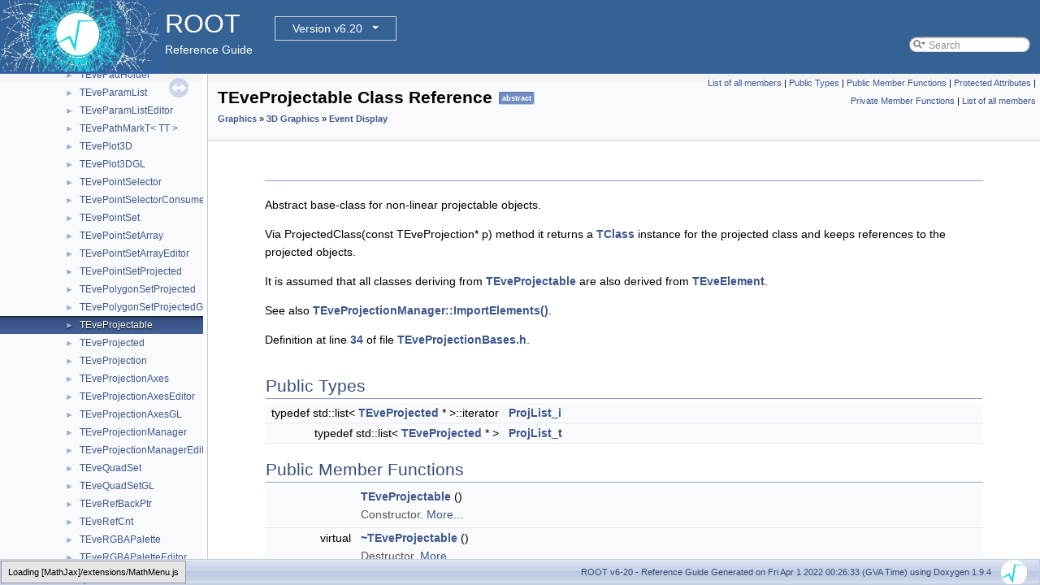

--- FILE ---
content_type: text/html
request_url: https://root.cern.ch/doc/v620/classTEveProjectable.html
body_size: 45749
content:
<!-- HTML header for doxygen 1.8.14-->
<!DOCTYPE html PUBLIC "-//W3C//DTD XHTML 1.0 Transitional//EN" "http://www.w3.org/TR/xhtml1/DTD/xhtml1-transitional.dtd">
<html xmlns="http://www.w3.org/1999/xhtml">
<head>
<meta http-equiv="Content-Type" content="text/xhtml;charset=UTF-8"/>
<meta http-equiv="X-UA-Compatible" content="IE=9"/>
<meta name="generator" content="Doxygen 1.9.4"/>
<meta name="viewport" content="width=device-width, initial-scale=1"/>
<title>ROOT: TEveProjectable Class Reference</title>
<link href="tabs.css" rel="stylesheet" type="text/css"/>
<script type="text/javascript" src="jquery.js"></script>
<script type="text/javascript" src="dynsections.js"></script>
<link href="navtree.css" rel="stylesheet" type="text/css"/>
<script type="text/javascript" src="resize.js"></script>
<script type="text/javascript" src="navtreedata.js"></script>
<script type="text/javascript" src="navtree.js"></script>
<link href="search/search.css" rel="stylesheet" type="text/css"/>
<script type="text/javascript" src="search/searchdata.js"></script>
<script type="text/javascript" src="search/search.js"></script>
<script type="text/javascript">
/* @license magnet:?xt=urn:btih:d3d9a9a6595521f9666a5e94cc830dab83b65699&amp;dn=expat.txt MIT */
  $(document).ready(function() { init_search(); });
/* @license-end */
</script>
<script type="text/x-mathjax-config">
MathJax.Hub.Config({
  extensions: ["tex2jax.js"],
  jax: ["input/TeX","output/HTML-CSS"],
});
</script>
<script type="text/javascript" async="async" src="./mathjax/MathJax.js"></script>
<link href="doxygen.css" rel="stylesheet" type="text/css" />
<link href="ROOT.css" rel="stylesheet" type="text/css"/>
<!-- BEGIN version select -->
<link rel="stylesheet" type="text/css" href="https://root.cern/doc/dropdown.css">
<!--script type="text/javascript" src="https://ajax.googleapis.com/ajax/libs/jquery/3.2.1/jquery.min.js">
</script-->
<!-- END version select -->
</head>
<body>
<div id="top"><!-- do not remove this div, it is closed by doxygen! -->
<div id="titlearea">
<table bgcolor="#346295" cellspacing="0" cellpadding="0">
 <tbody>
 <tr>
  <td> <a href="https://root.cern"> <img style="height:90px;vertical-align:bottom" alt="Logo" src="rootlogo.gif"/> </a></td>
  <td valign="middle" style="color: #FFFFFF" nowrap="nowrap"><font size="6">ROOT</font> &#160;
  <!-- BEGIN version select -->
<div class="dropdown">
   <button class="dropbtn">v6-20</button>
   <div class="dropdown-content">
   </div>
</div>
<script type="text/javascript" src="../selectversion.js"></script>
<!-- END version select -->
  <br> Reference Guide </td>
  <td style="width:100%">         <div id="MSearchBox" class="MSearchBoxInactive">
        <span class="left">
          <img id="MSearchSelect" src="search/mag_sel.svg"
               onmouseover="return searchBox.OnSearchSelectShow()"
               onmouseout="return searchBox.OnSearchSelectHide()"
               alt=""/>
          <input type="text" id="MSearchField" value="Search" accesskey="S"
               onfocus="searchBox.OnSearchFieldFocus(true)" 
               onblur="searchBox.OnSearchFieldFocus(false)" 
               onkeyup="searchBox.OnSearchFieldChange(event)"/>
          </span><span class="right">
            <a id="MSearchClose" href="javascript:searchBox.CloseResultsWindow()"><img id="MSearchCloseImg" border="0" src="search/close.svg" alt=""/></a>
          </span>
        </div>
 </td>
 </tr>
 </tbody>
</table>
</div>
<!-- end header part -->
<!-- Generated by Doxygen 1.9.4 -->
<script type="text/javascript">
/* @license magnet:?xt=urn:btih:d3d9a9a6595521f9666a5e94cc830dab83b65699&amp;dn=expat.txt MIT */
var searchBox = new SearchBox("searchBox", "search",'Search','.html');
/* @license-end */
</script>
</div><!-- top -->
<div id="side-nav" class="ui-resizable side-nav-resizable">
  <div id="nav-tree">
    <div id="nav-tree-contents">
      <div id="nav-sync" class="sync"></div>
    </div>
  </div>
  <div id="splitbar" style="-moz-user-select:none;" 
       class="ui-resizable-handle">
  </div>
</div>
<script type="text/javascript">
/* @license magnet:?xt=urn:btih:d3d9a9a6595521f9666a5e94cc830dab83b65699&amp;dn=expat.txt MIT */
$(document).ready(function(){initNavTree('classTEveProjectable.html',''); initResizable(); });
/* @license-end */
</script>
<div id="doc-content">
<!-- window showing the filter options -->
<div id="MSearchSelectWindow"
     onmouseover="return searchBox.OnSearchSelectShow()"
     onmouseout="return searchBox.OnSearchSelectHide()"
     onkeydown="return searchBox.OnSearchSelectKey(event)">
</div>

<!-- iframe showing the search results (closed by default) -->
<div id="MSearchResultsWindow">
<iframe src="javascript:void(0)" frameborder="0" 
        name="MSearchResults" id="MSearchResults">
</iframe>
</div>

<div class="header">
  <div class="summary">
<a href="classTEveProjectable-members.html">List of all members</a> &#124;
<a href="#pub-types">Public Types</a> &#124;
<a href="#pub-methods">Public Member Functions</a> &#124;
<a href="#pro-attribs">Protected Attributes</a> &#124;
<a href="#pri-methods">Private Member Functions</a> &#124;
<a href="classTEveProjectable-members.html">List of all members</a>  </div>
  <div class="headertitle"><div class="title">TEveProjectable Class Reference<span class="mlabels"><span class="mlabel">abstract</span></span><div class="ingroups"><a class="el" href="group__Graphics.html">Graphics</a> &raquo; <a class="el" href="group__Graphics3D.html">3D Graphics</a> &raquo; <a class="el" href="group__TEve.html">Event Display</a></div></div></div>
</div><!--header-->
<div class="contents">
<a name="details" id="details"></a><h2 class="groupheader"> </h2>
<div class="textblock"><p >Abstract base-class for non-linear projectable objects. </p>
<p >Via ProjectedClass(const TEveProjection* p) method it returns a <a class="el" href="classTClass.html" title="TClass instances represent classes, structs and namespaces in the ROOT type system.">TClass</a> instance for the projected class and keeps references to the projected objects.</p>
<p >It is assumed that all classes deriving from <a class="el" href="classTEveProjectable.html" title="Abstract base-class for non-linear projectable objects.">TEveProjectable</a> are also derived from <a class="el" href="classTEveElement.html" title="Base class for TEveUtil visualization elements, providing hierarchy management, rendering control and...">TEveElement</a>.</p>
<p >See also <a class="el" href="classTEveProjectionManager.html#a10556312c78164a7672ae60edfc6a39c" title="Recursively import elements and apply projection to the newly imported objects.">TEveProjectionManager::ImportElements()</a>. </p>

<p class="definition">Definition at line <a class="el" href="TEveProjectionBases_8h_source.html#l00034">34</a> of file <a class="el" href="TEveProjectionBases_8h_source.html">TEveProjectionBases.h</a>.</p>
</div><table class="memberdecls">
<tr class="heading"><td colspan="2"><h2 class="groupheader"><a id="pub-types" name="pub-types"></a>
Public Types</h2></td></tr>
<tr class="memitem:afa100e06c152d467b59d99a6a1d47841"><td class="memItemLeft" align="right" valign="top">typedef std::list&lt; <a class="el" href="classTEveProjected.html">TEveProjected</a> * &gt;::iterator&#160;</td><td class="memItemRight" valign="bottom"><a class="el" href="classTEveProjectable.html#afa100e06c152d467b59d99a6a1d47841">ProjList_i</a></td></tr>
<tr class="separator:afa100e06c152d467b59d99a6a1d47841"><td class="memSeparator" colspan="2">&#160;</td></tr>
<tr class="memitem:a27fa5a0c8b72ac6741e7e196bab2ef10"><td class="memItemLeft" align="right" valign="top">typedef std::list&lt; <a class="el" href="classTEveProjected.html">TEveProjected</a> * &gt;&#160;</td><td class="memItemRight" valign="bottom"><a class="el" href="classTEveProjectable.html#a27fa5a0c8b72ac6741e7e196bab2ef10">ProjList_t</a></td></tr>
<tr class="separator:a27fa5a0c8b72ac6741e7e196bab2ef10"><td class="memSeparator" colspan="2">&#160;</td></tr>
</table><table class="memberdecls">
<tr class="heading"><td colspan="2"><h2 class="groupheader"><a id="pub-methods" name="pub-methods"></a>
Public Member Functions</h2></td></tr>
<tr class="memitem:a1ae3ed7bf622cf317d87b201b24794a8"><td class="memItemLeft" align="right" valign="top">&#160;</td><td class="memItemRight" valign="bottom"><a class="el" href="classTEveProjectable.html#a1ae3ed7bf622cf317d87b201b24794a8">TEveProjectable</a> ()</td></tr>
<tr class="memdesc:a1ae3ed7bf622cf317d87b201b24794a8"><td class="mdescLeft">&#160;</td><td class="mdescRight">Constructor.  <a href="classTEveProjectable.html#a1ae3ed7bf622cf317d87b201b24794a8">More...</a><br /></td></tr>
<tr class="separator:a1ae3ed7bf622cf317d87b201b24794a8"><td class="memSeparator" colspan="2">&#160;</td></tr>
<tr class="memitem:a8671ece4143c7903d77bd872479487cd"><td class="memItemLeft" align="right" valign="top">virtual&#160;</td><td class="memItemRight" valign="bottom"><a class="el" href="classTEveProjectable.html#a8671ece4143c7903d77bd872479487cd">~TEveProjectable</a> ()</td></tr>
<tr class="memdesc:a8671ece4143c7903d77bd872479487cd"><td class="mdescLeft">&#160;</td><td class="mdescRight">Destructor.  <a href="classTEveProjectable.html#a8671ece4143c7903d77bd872479487cd">More...</a><br /></td></tr>
<tr class="separator:a8671ece4143c7903d77bd872479487cd"><td class="memSeparator" colspan="2">&#160;</td></tr>
<tr class="memitem:a1bff8c7ed892caa99c4975d7528bc20a"><td class="memItemLeft" align="right" valign="top">virtual <a class="el" href="GL__glu_8h.html#a4292190e3f1f6b373a760c7d9316ad3c">void</a>&#160;</td><td class="memItemRight" valign="bottom"><a class="el" href="classTEveProjectable.html#a1bff8c7ed892caa99c4975d7528bc20a">AddProjected</a> (<a class="el" href="classTEveProjected.html">TEveProjected</a> *p)</td></tr>
<tr class="separator:a1bff8c7ed892caa99c4975d7528bc20a"><td class="memSeparator" colspan="2">&#160;</td></tr>
<tr class="memitem:a2d22ec2193d6d222a21d5dd95c088103"><td class="memItemLeft" align="right" valign="top">virtual <a class="el" href="GL__glu_8h.html#a4292190e3f1f6b373a760c7d9316ad3c">void</a>&#160;</td><td class="memItemRight" valign="bottom"><a class="el" href="classTEveProjectable.html#a2d22ec2193d6d222a21d5dd95c088103">AddProjectedsToSet</a> (std::set&lt; <a class="el" href="classTEveElement.html">TEveElement</a> * &gt; &amp;set)</td></tr>
<tr class="memdesc:a2d22ec2193d6d222a21d5dd95c088103"><td class="mdescLeft">&#160;</td><td class="mdescRight">Add the projected elements to the set, dyn-casting them to <a class="el" href="classTEveElement.html" title="Base class for TEveUtil visualization elements, providing hierarchy management, rendering control and...">TEveElement</a>.  <a href="classTEveProjectable.html#a2d22ec2193d6d222a21d5dd95c088103">More...</a><br /></td></tr>
<tr class="separator:a2d22ec2193d6d222a21d5dd95c088103"><td class="memSeparator" colspan="2">&#160;</td></tr>
<tr class="memitem:adf32f463b59cbcb8de6be8373cc8f2c9"><td class="memItemLeft" align="right" valign="top">virtual <a class="el" href="GL__glu_8h.html#a4292190e3f1f6b373a760c7d9316ad3c">void</a>&#160;</td><td class="memItemRight" valign="bottom"><a class="el" href="classTEveProjectable.html#adf32f463b59cbcb8de6be8373cc8f2c9">AnnihilateProjecteds</a> ()</td></tr>
<tr class="memdesc:adf32f463b59cbcb8de6be8373cc8f2c9"><td class="mdescLeft">&#160;</td><td class="mdescRight">Optimized destroy of projected elements with condition there is only one parent for projected element.  <a href="classTEveProjectable.html#adf32f463b59cbcb8de6be8373cc8f2c9">More...</a><br /></td></tr>
<tr class="separator:adf32f463b59cbcb8de6be8373cc8f2c9"><td class="memSeparator" colspan="2">&#160;</td></tr>
<tr class="memitem:aabbb0227dce1cd4e86119f46ab4d2205"><td class="memItemLeft" align="right" valign="top"><a class="el" href="classTEveProjectable.html#afa100e06c152d467b59d99a6a1d47841">ProjList_i</a>&#160;</td><td class="memItemRight" valign="bottom"><a class="el" href="classTEveProjectable.html#aabbb0227dce1cd4e86119f46ab4d2205">BeginProjecteds</a> ()</td></tr>
<tr class="separator:aabbb0227dce1cd4e86119f46ab4d2205"><td class="memSeparator" colspan="2">&#160;</td></tr>
<tr class="memitem:a01ea64ccfcd349bcf5cdc79909f02562"><td class="memItemLeft" align="right" valign="top">virtual <a class="el" href="GL__glu_8h.html#a4292190e3f1f6b373a760c7d9316ad3c">void</a>&#160;</td><td class="memItemRight" valign="bottom"><a class="el" href="classTEveProjectable.html#a01ea64ccfcd349bcf5cdc79909f02562">ClearProjectedList</a> ()</td></tr>
<tr class="separator:a01ea64ccfcd349bcf5cdc79909f02562"><td class="memSeparator" colspan="2">&#160;</td></tr>
<tr class="memitem:a40d57c85aaf6cd9f0987c59bf700b588"><td class="memItemLeft" align="right" valign="top"><a class="el" href="classTEveProjectable.html#afa100e06c152d467b59d99a6a1d47841">ProjList_i</a>&#160;</td><td class="memItemRight" valign="bottom"><a class="el" href="classTEveProjectable.html#a40d57c85aaf6cd9f0987c59bf700b588">EndProjecteds</a> ()</td></tr>
<tr class="separator:a40d57c85aaf6cd9f0987c59bf700b588"><td class="memSeparator" colspan="2">&#160;</td></tr>
<tr class="memitem:aad3e221d164e0ce9d12907d96bfd4440"><td class="memItemLeft" align="right" valign="top">virtual <a class="el" href="RtypesCore_8h.html#aa101f564ac7b845ca31aec2fbc00ce97">Bool_t</a>&#160;</td><td class="memItemRight" valign="bottom"><a class="el" href="classTEveProjectable.html#aad3e221d164e0ce9d12907d96bfd4440">HasProjecteds</a> () const</td></tr>
<tr class="separator:aad3e221d164e0ce9d12907d96bfd4440"><td class="memSeparator" colspan="2">&#160;</td></tr>
<tr class="memitem:af74fb12910103d8e2a4f7706dfd9b3b5"><td class="memItemLeft" align="right" valign="top">virtual <a class="el" href="classTClass.html">TClass</a> *&#160;</td><td class="memItemRight" valign="bottom"><a class="el" href="classTEveProjectable.html#af74fb12910103d8e2a4f7706dfd9b3b5">ProjectedClass</a> (const <a class="el" href="classTEveProjection.html">TEveProjection</a> *p) const =0</td></tr>
<tr class="separator:af74fb12910103d8e2a4f7706dfd9b3b5"><td class="memSeparator" colspan="2">&#160;</td></tr>
<tr class="memitem:aeb50b09f6b86b339aa6d31b33ae7bf36"><td class="memItemLeft" align="right" valign="top">virtual <a class="el" href="GL__glu_8h.html#a4292190e3f1f6b373a760c7d9316ad3c">void</a>&#160;</td><td class="memItemRight" valign="bottom"><a class="el" href="classTEveProjectable.html#aeb50b09f6b86b339aa6d31b33ae7bf36">PropagateMainColor</a> (<a class="el" href="RtypesCore_8h.html#ad0025ebc2a326e40d24784788647ea8b">Color_t</a> color, <a class="el" href="RtypesCore_8h.html#ad0025ebc2a326e40d24784788647ea8b">Color_t</a> old_color)</td></tr>
<tr class="memdesc:aeb50b09f6b86b339aa6d31b33ae7bf36"><td class="mdescLeft">&#160;</td><td class="mdescRight">Set main color of projecteds if their color is the same as old_color.  <a href="classTEveProjectable.html#aeb50b09f6b86b339aa6d31b33ae7bf36">More...</a><br /></td></tr>
<tr class="separator:aeb50b09f6b86b339aa6d31b33ae7bf36"><td class="memSeparator" colspan="2">&#160;</td></tr>
<tr class="memitem:a1b73d11282ac1ee781232203f51e1184"><td class="memItemLeft" align="right" valign="top">virtual <a class="el" href="GL__glu_8h.html#a4292190e3f1f6b373a760c7d9316ad3c">void</a>&#160;</td><td class="memItemRight" valign="bottom"><a class="el" href="classTEveProjectable.html#a1b73d11282ac1ee781232203f51e1184">PropagateMainTransparency</a> (<a class="el" href="RtypesCore_8h.html#a72a4388b7fc57f981af8c65fefcceb1f">Char_t</a> t, <a class="el" href="RtypesCore_8h.html#a72a4388b7fc57f981af8c65fefcceb1f">Char_t</a> old_t)</td></tr>
<tr class="memdesc:a1b73d11282ac1ee781232203f51e1184"><td class="mdescLeft">&#160;</td><td class="mdescRight">Set main transparency of projecteds if their transparency is the same as the old one.  <a href="classTEveProjectable.html#a1b73d11282ac1ee781232203f51e1184">More...</a><br /></td></tr>
<tr class="separator:a1b73d11282ac1ee781232203f51e1184"><td class="memSeparator" colspan="2">&#160;</td></tr>
<tr class="memitem:a33126d65d2d68f379ec289d1ef923280"><td class="memItemLeft" align="right" valign="top">virtual <a class="el" href="GL__glu_8h.html#a4292190e3f1f6b373a760c7d9316ad3c">void</a>&#160;</td><td class="memItemRight" valign="bottom"><a class="el" href="classTEveProjectable.html#a33126d65d2d68f379ec289d1ef923280">PropagateRenderState</a> (<a class="el" href="RtypesCore_8h.html#aa101f564ac7b845ca31aec2fbc00ce97">Bool_t</a> rnr_self, <a class="el" href="RtypesCore_8h.html#aa101f564ac7b845ca31aec2fbc00ce97">Bool_t</a> rnr_children)</td></tr>
<tr class="memdesc:a33126d65d2d68f379ec289d1ef923280"><td class="mdescLeft">&#160;</td><td class="mdescRight">Set render state of projecteds.  <a href="classTEveProjectable.html#a33126d65d2d68f379ec289d1ef923280">More...</a><br /></td></tr>
<tr class="separator:a33126d65d2d68f379ec289d1ef923280"><td class="memSeparator" colspan="2">&#160;</td></tr>
<tr class="memitem:acf595361f843ccdc39aafe0e9f5a6aba"><td class="memItemLeft" align="right" valign="top">virtual <a class="el" href="GL__glu_8h.html#a4292190e3f1f6b373a760c7d9316ad3c">void</a>&#160;</td><td class="memItemRight" valign="bottom"><a class="el" href="classTEveProjectable.html#acf595361f843ccdc39aafe0e9f5a6aba">PropagateVizParams</a> (<a class="el" href="classTEveElement.html">TEveElement</a> *el=0)</td></tr>
<tr class="memdesc:acf595361f843ccdc39aafe0e9f5a6aba"><td class="mdescLeft">&#160;</td><td class="mdescRight">Set visualization parameters of projecteds.  <a href="classTEveProjectable.html#acf595361f843ccdc39aafe0e9f5a6aba">More...</a><br /></td></tr>
<tr class="separator:acf595361f843ccdc39aafe0e9f5a6aba"><td class="memSeparator" colspan="2">&#160;</td></tr>
<tr class="memitem:a7a42a0581a9a469a7bf47fb99cb0855d"><td class="memItemLeft" align="right" valign="top">virtual <a class="el" href="GL__glu_8h.html#a4292190e3f1f6b373a760c7d9316ad3c">void</a>&#160;</td><td class="memItemRight" valign="bottom"><a class="el" href="classTEveProjectable.html#a7a42a0581a9a469a7bf47fb99cb0855d">RemoveProjected</a> (<a class="el" href="classTEveProjected.html">TEveProjected</a> *p)</td></tr>
<tr class="separator:a7a42a0581a9a469a7bf47fb99cb0855d"><td class="memSeparator" colspan="2">&#160;</td></tr>
</table><table class="memberdecls">
<tr class="heading"><td colspan="2"><h2 class="groupheader"><a id="pro-attribs" name="pro-attribs"></a>
Protected Attributes</h2></td></tr>
<tr class="memitem:ac20a4e3741799a5a477f781562aaa6cc"><td class="memItemLeft" align="right" valign="top"><a class="el" href="classTEveProjectable.html#a27fa5a0c8b72ac6741e7e196bab2ef10">ProjList_t</a>&#160;</td><td class="memItemRight" valign="bottom"><a class="el" href="classTEveProjectable.html#ac20a4e3741799a5a477f781562aaa6cc">fProjectedList</a></td></tr>
<tr class="separator:ac20a4e3741799a5a477f781562aaa6cc"><td class="memSeparator" colspan="2">&#160;</td></tr>
</table><table class="memberdecls">
<tr class="heading"><td colspan="2"><h2 class="groupheader"><a id="pri-methods" name="pri-methods"></a>
Private Member Functions</h2></td></tr>
<tr class="memitem:adb4e892ae1d6431713557d0c9762da88"><td class="memItemLeft" align="right" valign="top">&#160;</td><td class="memItemRight" valign="bottom"><a class="el" href="classTEveProjectable.html#adb4e892ae1d6431713557d0c9762da88">TEveProjectable</a> (const <a class="el" href="classTEveProjectable.html">TEveProjectable</a> &amp;)</td></tr>
<tr class="separator:adb4e892ae1d6431713557d0c9762da88"><td class="memSeparator" colspan="2">&#160;</td></tr>
<tr class="memitem:a50662bd66f5b63f1ac17e235544d80fb"><td class="memItemLeft" align="right" valign="top"><a class="el" href="classTEveProjectable.html">TEveProjectable</a> &amp;&#160;</td><td class="memItemRight" valign="bottom"><a class="el" href="classTEveProjectable.html#a50662bd66f5b63f1ac17e235544d80fb">operator=</a> (const <a class="el" href="classTEveProjectable.html">TEveProjectable</a> &amp;)</td></tr>
<tr class="separator:a50662bd66f5b63f1ac17e235544d80fb"><td class="memSeparator" colspan="2">&#160;</td></tr>
</table>

<p><code>#include &lt;<a class="el" href="TEveProjectionBases_8h_source.html">TEveProjectionBases.h</a>&gt;</code></p>
<div class="dynheader">
Inheritance diagram for TEveProjectable:</div>
<div class="dyncontent">
<div class="center"><div class="zoom"><iframe scrolling="no" frameborder="0" src="classTEveProjectable__inherit__graph.svg" width="100%" height="600"><p><b>This browser is not able to show SVG: try Firefox, Chrome, Safari, or Opera instead.</b></p></iframe></div>
</div>
<center><span class="legend">[<a target="top" href="graph_legend.html">legend</a>]</span></center></div>
<h2 class="groupheader">Member Typedef Documentation</h2>
<a id="afa100e06c152d467b59d99a6a1d47841" name="afa100e06c152d467b59d99a6a1d47841"></a>
<h2 class="memtitle"><span class="permalink"><a href="#afa100e06c152d467b59d99a6a1d47841">&#9670;&nbsp;</a></span>ProjList_i</h2>

<div class="memitem">
<div class="memproto">
      <table class="memname">
        <tr>
          <td class="memname">typedef std::list&lt;<a class="el" href="classTEveProjected.html">TEveProjected</a>*&gt;::iterator <a class="el" href="classTEveProjectable.html#afa100e06c152d467b59d99a6a1d47841">TEveProjectable::ProjList_i</a></td>
        </tr>
      </table>
</div><div class="memdoc">

<p class="definition">Definition at line <a class="el" href="TEveProjectionBases_8h_source.html#l00042">42</a> of file <a class="el" href="TEveProjectionBases_8h_source.html">TEveProjectionBases.h</a>.</p>

</div>
</div>
<a id="a27fa5a0c8b72ac6741e7e196bab2ef10" name="a27fa5a0c8b72ac6741e7e196bab2ef10"></a>
<h2 class="memtitle"><span class="permalink"><a href="#a27fa5a0c8b72ac6741e7e196bab2ef10">&#9670;&nbsp;</a></span>ProjList_t</h2>

<div class="memitem">
<div class="memproto">
      <table class="memname">
        <tr>
          <td class="memname">typedef std::list&lt;<a class="el" href="classTEveProjected.html">TEveProjected</a>*&gt; <a class="el" href="classTEveProjectable.html#a27fa5a0c8b72ac6741e7e196bab2ef10">TEveProjectable::ProjList_t</a></td>
        </tr>
      </table>
</div><div class="memdoc">

<p class="definition">Definition at line <a class="el" href="TEveProjectionBases_8h_source.html#l00041">41</a> of file <a class="el" href="TEveProjectionBases_8h_source.html">TEveProjectionBases.h</a>.</p>

</div>
</div>
<h2 class="groupheader">Constructor &amp; Destructor Documentation</h2>
<a id="adb4e892ae1d6431713557d0c9762da88" name="adb4e892ae1d6431713557d0c9762da88"></a>
<h2 class="memtitle"><span class="permalink"><a href="#adb4e892ae1d6431713557d0c9762da88">&#9670;&nbsp;</a></span>TEveProjectable() <span class="overload">[1/2]</span></h2>

<div class="memitem">
<div class="memproto">
<table class="mlabels">
  <tr>
  <td class="mlabels-left">
      <table class="memname">
        <tr>
          <td class="memname">TEveProjectable::TEveProjectable </td>
          <td>(</td>
          <td class="paramtype">const <a class="el" href="classTEveProjectable.html">TEveProjectable</a> &amp;&#160;</td>
          <td class="paramname"></td><td>)</td>
          <td></td>
        </tr>
      </table>
  </td>
  <td class="mlabels-right">
<span class="mlabels"><span class="mlabel">private</span></span>  </td>
  </tr>
</table>
</div><div class="memdoc">

</div>
</div>
<a id="a1ae3ed7bf622cf317d87b201b24794a8" name="a1ae3ed7bf622cf317d87b201b24794a8"></a>
<h2 class="memtitle"><span class="permalink"><a href="#a1ae3ed7bf622cf317d87b201b24794a8">&#9670;&nbsp;</a></span>TEveProjectable() <span class="overload">[2/2]</span></h2>

<div class="memitem">
<div class="memproto">
      <table class="memname">
        <tr>
          <td class="memname">TEveProjectable::TEveProjectable </td>
          <td>(</td>
          <td class="paramname"></td><td>)</td>
          <td></td>
        </tr>
      </table>
</div><div class="memdoc">

<p>Constructor. </p>

<p class="definition">Definition at line <a class="el" href="TEveProjectionBases_8cxx_source.html#l00037">37</a> of file <a class="el" href="TEveProjectionBases_8cxx_source.html">TEveProjectionBases.cxx</a>.</p>

</div>
</div>
<a id="a8671ece4143c7903d77bd872479487cd" name="a8671ece4143c7903d77bd872479487cd"></a>
<h2 class="memtitle"><span class="permalink"><a href="#a8671ece4143c7903d77bd872479487cd">&#9670;&nbsp;</a></span>~TEveProjectable()</h2>

<div class="memitem">
<div class="memproto">
<table class="mlabels">
  <tr>
  <td class="mlabels-left">
      <table class="memname">
        <tr>
          <td class="memname">TEveProjectable::~TEveProjectable </td>
          <td>(</td>
          <td class="paramname"></td><td>)</td>
          <td></td>
        </tr>
      </table>
  </td>
  <td class="mlabels-right">
<span class="mlabels"><span class="mlabel">virtual</span></span>  </td>
  </tr>
</table>
</div><div class="memdoc">

<p>Destructor. </p>
<p >Force projected replicas to unreference *this, then destroy them. </p>

<p class="definition">Definition at line <a class="el" href="TEveProjectionBases_8cxx_source.html#l00045">45</a> of file <a class="el" href="TEveProjectionBases_8cxx_source.html">TEveProjectionBases.cxx</a>.</p>

</div>
</div>
<h2 class="groupheader">Member Function Documentation</h2>
<a id="a1bff8c7ed892caa99c4975d7528bc20a" name="a1bff8c7ed892caa99c4975d7528bc20a"></a>
<h2 class="memtitle"><span class="permalink"><a href="#a1bff8c7ed892caa99c4975d7528bc20a">&#9670;&nbsp;</a></span>AddProjected()</h2>

<div class="memitem">
<div class="memproto">
<table class="mlabels">
  <tr>
  <td class="mlabels-left">
      <table class="memname">
        <tr>
          <td class="memname">virtual <a class="el" href="GL__glu_8h.html#a4292190e3f1f6b373a760c7d9316ad3c">void</a> TEveProjectable::AddProjected </td>
          <td>(</td>
          <td class="paramtype"><a class="el" href="classTEveProjected.html">TEveProjected</a> *&#160;</td>
          <td class="paramname"><em>p</em></td><td>)</td>
          <td></td>
        </tr>
      </table>
  </td>
  <td class="mlabels-right">
<span class="mlabels"><span class="mlabel">inline</span><span class="mlabel">virtual</span></span>  </td>
  </tr>
</table>
</div><div class="memdoc">

<p class="definition">Definition at line <a class="el" href="TEveProjectionBases_8h_source.html#l00058">58</a> of file <a class="el" href="TEveProjectionBases_8h_source.html">TEveProjectionBases.h</a>.</p>

</div>
</div>
<a id="a2d22ec2193d6d222a21d5dd95c088103" name="a2d22ec2193d6d222a21d5dd95c088103"></a>
<h2 class="memtitle"><span class="permalink"><a href="#a2d22ec2193d6d222a21d5dd95c088103">&#9670;&nbsp;</a></span>AddProjectedsToSet()</h2>

<div class="memitem">
<div class="memproto">
<table class="mlabels">
  <tr>
  <td class="mlabels-left">
      <table class="memname">
        <tr>
          <td class="memname"><a class="el" href="GL__glu_8h.html#a4292190e3f1f6b373a760c7d9316ad3c">void</a> TEveProjectable::AddProjectedsToSet </td>
          <td>(</td>
          <td class="paramtype">std::set&lt; <a class="el" href="classTEveElement.html">TEveElement</a> * &gt; &amp;&#160;</td>
          <td class="paramname"><em>set</em></td><td>)</td>
          <td></td>
        </tr>
      </table>
  </td>
  <td class="mlabels-right">
<span class="mlabels"><span class="mlabel">virtual</span></span>  </td>
  </tr>
</table>
</div><div class="memdoc">

<p>Add the projected elements to the set, dyn-casting them to <a class="el" href="classTEveElement.html" title="Base class for TEveUtil visualization elements, providing hierarchy management, rendering control and...">TEveElement</a>. </p>

<p class="definition">Definition at line <a class="el" href="TEveProjectionBases_8cxx_source.html#l00086">86</a> of file <a class="el" href="TEveProjectionBases_8cxx_source.html">TEveProjectionBases.cxx</a>.</p>

</div>
</div>
<a id="adf32f463b59cbcb8de6be8373cc8f2c9" name="adf32f463b59cbcb8de6be8373cc8f2c9"></a>
<h2 class="memtitle"><span class="permalink"><a href="#adf32f463b59cbcb8de6be8373cc8f2c9">&#9670;&nbsp;</a></span>AnnihilateProjecteds()</h2>

<div class="memitem">
<div class="memproto">
<table class="mlabels">
  <tr>
  <td class="mlabels-left">
      <table class="memname">
        <tr>
          <td class="memname"><a class="el" href="GL__glu_8h.html#a4292190e3f1f6b373a760c7d9316ad3c">void</a> TEveProjectable::AnnihilateProjecteds </td>
          <td>(</td>
          <td class="paramname"></td><td>)</td>
          <td></td>
        </tr>
      </table>
  </td>
  <td class="mlabels-right">
<span class="mlabels"><span class="mlabel">virtual</span></span>  </td>
  </tr>
</table>
</div><div class="memdoc">

<p>Optimized destroy of projected elements with condition there is only one parent for projected element. </p>
<p >Method is called from <a class="el" href="classTEveElement.html#ab2c623bdd12e6fc73d7ccfdbf608646b" title="Optimized destruction without check of reference-count.">TEveElement::Annihilate()</a>. </p>

<p class="definition">Definition at line <a class="el" href="TEveProjectionBases_8cxx_source.html#l00065">65</a> of file <a class="el" href="TEveProjectionBases_8cxx_source.html">TEveProjectionBases.cxx</a>.</p>

</div>
</div>
<a id="aabbb0227dce1cd4e86119f46ab4d2205" name="aabbb0227dce1cd4e86119f46ab4d2205"></a>
<h2 class="memtitle"><span class="permalink"><a href="#aabbb0227dce1cd4e86119f46ab4d2205">&#9670;&nbsp;</a></span>BeginProjecteds()</h2>

<div class="memitem">
<div class="memproto">
<table class="mlabels">
  <tr>
  <td class="mlabels-left">
      <table class="memname">
        <tr>
          <td class="memname"><a class="el" href="classTEveProjectable.html#afa100e06c152d467b59d99a6a1d47841">ProjList_i</a> TEveProjectable::BeginProjecteds </td>
          <td>(</td>
          <td class="paramname"></td><td>)</td>
          <td></td>
        </tr>
      </table>
  </td>
  <td class="mlabels-right">
<span class="mlabels"><span class="mlabel">inline</span></span>  </td>
  </tr>
</table>
</div><div class="memdoc">

<p class="definition">Definition at line <a class="el" href="TEveProjectionBases_8h_source.html#l00055">55</a> of file <a class="el" href="TEveProjectionBases_8h_source.html">TEveProjectionBases.h</a>.</p>

</div>
</div>
<a id="a01ea64ccfcd349bcf5cdc79909f02562" name="a01ea64ccfcd349bcf5cdc79909f02562"></a>
<h2 class="memtitle"><span class="permalink"><a href="#a01ea64ccfcd349bcf5cdc79909f02562">&#9670;&nbsp;</a></span>ClearProjectedList()</h2>

<div class="memitem">
<div class="memproto">
<table class="mlabels">
  <tr>
  <td class="mlabels-left">
      <table class="memname">
        <tr>
          <td class="memname"><a class="el" href="GL__glu_8h.html#a4292190e3f1f6b373a760c7d9316ad3c">void</a> TEveProjectable::ClearProjectedList </td>
          <td>(</td>
          <td class="paramname"></td><td>)</td>
          <td></td>
        </tr>
      </table>
  </td>
  <td class="mlabels-right">
<span class="mlabels"><span class="mlabel">virtual</span></span>  </td>
  </tr>
</table>
</div><div class="memdoc">

<p class="definition">Definition at line <a class="el" href="TEveProjectionBases_8cxx_source.html#l00077">77</a> of file <a class="el" href="TEveProjectionBases_8cxx_source.html">TEveProjectionBases.cxx</a>.</p>

</div>
</div>
<a id="a40d57c85aaf6cd9f0987c59bf700b588" name="a40d57c85aaf6cd9f0987c59bf700b588"></a>
<h2 class="memtitle"><span class="permalink"><a href="#a40d57c85aaf6cd9f0987c59bf700b588">&#9670;&nbsp;</a></span>EndProjecteds()</h2>

<div class="memitem">
<div class="memproto">
<table class="mlabels">
  <tr>
  <td class="mlabels-left">
      <table class="memname">
        <tr>
          <td class="memname"><a class="el" href="classTEveProjectable.html#afa100e06c152d467b59d99a6a1d47841">ProjList_i</a> TEveProjectable::EndProjecteds </td>
          <td>(</td>
          <td class="paramname"></td><td>)</td>
          <td></td>
        </tr>
      </table>
  </td>
  <td class="mlabels-right">
<span class="mlabels"><span class="mlabel">inline</span></span>  </td>
  </tr>
</table>
</div><div class="memdoc">

<p class="definition">Definition at line <a class="el" href="TEveProjectionBases_8h_source.html#l00056">56</a> of file <a class="el" href="TEveProjectionBases_8h_source.html">TEveProjectionBases.h</a>.</p>

</div>
</div>
<a id="aad3e221d164e0ce9d12907d96bfd4440" name="aad3e221d164e0ce9d12907d96bfd4440"></a>
<h2 class="memtitle"><span class="permalink"><a href="#aad3e221d164e0ce9d12907d96bfd4440">&#9670;&nbsp;</a></span>HasProjecteds()</h2>

<div class="memitem">
<div class="memproto">
<table class="mlabels">
  <tr>
  <td class="mlabels-left">
      <table class="memname">
        <tr>
          <td class="memname">virtual <a class="el" href="RtypesCore_8h.html#aa101f564ac7b845ca31aec2fbc00ce97">Bool_t</a> TEveProjectable::HasProjecteds </td>
          <td>(</td>
          <td class="paramname"></td><td>)</td>
          <td> const</td>
        </tr>
      </table>
  </td>
  <td class="mlabels-right">
<span class="mlabels"><span class="mlabel">inline</span><span class="mlabel">virtual</span></span>  </td>
  </tr>
</table>
</div><div class="memdoc">

<p class="definition">Definition at line <a class="el" href="TEveProjectionBases_8h_source.html#l00053">53</a> of file <a class="el" href="TEveProjectionBases_8h_source.html">TEveProjectionBases.h</a>.</p>

</div>
</div>
<a id="a50662bd66f5b63f1ac17e235544d80fb" name="a50662bd66f5b63f1ac17e235544d80fb"></a>
<h2 class="memtitle"><span class="permalink"><a href="#a50662bd66f5b63f1ac17e235544d80fb">&#9670;&nbsp;</a></span>operator=()</h2>

<div class="memitem">
<div class="memproto">
<table class="mlabels">
  <tr>
  <td class="mlabels-left">
      <table class="memname">
        <tr>
          <td class="memname"><a class="el" href="classTEveProjectable.html">TEveProjectable</a> &amp; TEveProjectable::operator= </td>
          <td>(</td>
          <td class="paramtype">const <a class="el" href="classTEveProjectable.html">TEveProjectable</a> &amp;&#160;</td>
          <td class="paramname"></td><td>)</td>
          <td></td>
        </tr>
      </table>
  </td>
  <td class="mlabels-right">
<span class="mlabels"><span class="mlabel">private</span></span>  </td>
  </tr>
</table>
</div><div class="memdoc">

</div>
</div>
<a id="af74fb12910103d8e2a4f7706dfd9b3b5" name="af74fb12910103d8e2a4f7706dfd9b3b5"></a>
<h2 class="memtitle"><span class="permalink"><a href="#af74fb12910103d8e2a4f7706dfd9b3b5">&#9670;&nbsp;</a></span>ProjectedClass()</h2>

<div class="memitem">
<div class="memproto">
<table class="mlabels">
  <tr>
  <td class="mlabels-left">
      <table class="memname">
        <tr>
          <td class="memname">virtual <a class="el" href="classTClass.html">TClass</a> * TEveProjectable::ProjectedClass </td>
          <td>(</td>
          <td class="paramtype">const <a class="el" href="classTEveProjection.html">TEveProjection</a> *&#160;</td>
          <td class="paramname"><em>p</em></td><td>)</td>
          <td> const</td>
        </tr>
      </table>
  </td>
  <td class="mlabels-right">
<span class="mlabels"><span class="mlabel">pure virtual</span></span>  </td>
  </tr>
</table>
</div><div class="memdoc">

<p>Implemented in <a class="el" href="classTEveBox.html#acc5a3922ec6c0ddea316bf140f32c538">TEveBox</a>, <a class="el" href="classTEveCaloViz.html#a9467020748ef130bb1272c91aaff1bde">TEveCaloViz</a>, <a class="el" href="classTEveCompound.html#a47cf037835e86e3edfc60c0ba9660464">TEveCompound</a>, <a class="el" href="classTEveElementList.html#aa770e921af5bc0e15596c435afe9a3bb">TEveElementList</a>, <a class="el" href="classTEveGeoShape.html#a79037d91483e69d87f145733010c0981">TEveGeoShape</a>, <a class="el" href="classTEveJetCone.html#ad0b99d144c133e50939bcd96db132db3">TEveJetCone</a>, <a class="el" href="classTEveLine.html#a3ada71912cde4af59fd485cc95f96253">TEveLine</a>, <a class="el" href="classTEvePointSet.html#a0869130991d68660d28df0722c1555c8">TEvePointSet</a>, <a class="el" href="classTEveStraightLineSet.html#a67b82d3560185dc7502432e61bcc86d0">TEveStraightLineSet</a>, <a class="el" href="classTEveTrack.html#a77d7a047f34ba8c0ffd7cf12ff9e2061">TEveTrack</a>, and <a class="el" href="classTEveTrackList.html#a041ecb240319f464eb8993ca0f82f71b">TEveTrackList</a>.</p>

</div>
</div>
<a id="aeb50b09f6b86b339aa6d31b33ae7bf36" name="aeb50b09f6b86b339aa6d31b33ae7bf36"></a>
<h2 class="memtitle"><span class="permalink"><a href="#aeb50b09f6b86b339aa6d31b33ae7bf36">&#9670;&nbsp;</a></span>PropagateMainColor()</h2>

<div class="memitem">
<div class="memproto">
<table class="mlabels">
  <tr>
  <td class="mlabels-left">
      <table class="memname">
        <tr>
          <td class="memname"><a class="el" href="GL__glu_8h.html#a4292190e3f1f6b373a760c7d9316ad3c">void</a> TEveProjectable::PropagateMainColor </td>
          <td>(</td>
          <td class="paramtype"><a class="el" href="RtypesCore_8h.html#ad0025ebc2a326e40d24784788647ea8b">Color_t</a>&#160;</td>
          <td class="paramname"><em>color</em>, </td>
        </tr>
        <tr>
          <td class="paramkey"></td>
          <td></td>
          <td class="paramtype"><a class="el" href="RtypesCore_8h.html#ad0025ebc2a326e40d24784788647ea8b">Color_t</a>&#160;</td>
          <td class="paramname"><em>old_color</em>&#160;</td>
        </tr>
        <tr>
          <td></td>
          <td>)</td>
          <td></td><td></td>
        </tr>
      </table>
  </td>
  <td class="mlabels-right">
<span class="mlabels"><span class="mlabel">virtual</span></span>  </td>
  </tr>
</table>
</div><div class="memdoc">

<p>Set main color of projecteds if their color is the same as old_color. </p>

<p class="definition">Definition at line <a class="el" href="TEveProjectionBases_8cxx_source.html#l00125">125</a> of file <a class="el" href="TEveProjectionBases_8cxx_source.html">TEveProjectionBases.cxx</a>.</p>

</div>
</div>
<a id="a1b73d11282ac1ee781232203f51e1184" name="a1b73d11282ac1ee781232203f51e1184"></a>
<h2 class="memtitle"><span class="permalink"><a href="#a1b73d11282ac1ee781232203f51e1184">&#9670;&nbsp;</a></span>PropagateMainTransparency()</h2>

<div class="memitem">
<div class="memproto">
<table class="mlabels">
  <tr>
  <td class="mlabels-left">
      <table class="memname">
        <tr>
          <td class="memname"><a class="el" href="GL__glu_8h.html#a4292190e3f1f6b373a760c7d9316ad3c">void</a> TEveProjectable::PropagateMainTransparency </td>
          <td>(</td>
          <td class="paramtype"><a class="el" href="RtypesCore_8h.html#a72a4388b7fc57f981af8c65fefcceb1f">Char_t</a>&#160;</td>
          <td class="paramname"><em>t</em>, </td>
        </tr>
        <tr>
          <td class="paramkey"></td>
          <td></td>
          <td class="paramtype"><a class="el" href="RtypesCore_8h.html#a72a4388b7fc57f981af8c65fefcceb1f">Char_t</a>&#160;</td>
          <td class="paramname"><em>old_t</em>&#160;</td>
        </tr>
        <tr>
          <td></td>
          <td>)</td>
          <td></td><td></td>
        </tr>
      </table>
  </td>
  <td class="mlabels-right">
<span class="mlabels"><span class="mlabel">virtual</span></span>  </td>
  </tr>
</table>
</div><div class="memdoc">

<p>Set main transparency of projecteds if their transparency is the same as the old one. </p>

<p class="definition">Definition at line <a class="el" href="TEveProjectionBases_8cxx_source.html#l00138">138</a> of file <a class="el" href="TEveProjectionBases_8cxx_source.html">TEveProjectionBases.cxx</a>.</p>

</div>
</div>
<a id="a33126d65d2d68f379ec289d1ef923280" name="a33126d65d2d68f379ec289d1ef923280"></a>
<h2 class="memtitle"><span class="permalink"><a href="#a33126d65d2d68f379ec289d1ef923280">&#9670;&nbsp;</a></span>PropagateRenderState()</h2>

<div class="memitem">
<div class="memproto">
<table class="mlabels">
  <tr>
  <td class="mlabels-left">
      <table class="memname">
        <tr>
          <td class="memname"><a class="el" href="GL__glu_8h.html#a4292190e3f1f6b373a760c7d9316ad3c">void</a> TEveProjectable::PropagateRenderState </td>
          <td>(</td>
          <td class="paramtype"><a class="el" href="RtypesCore_8h.html#aa101f564ac7b845ca31aec2fbc00ce97">Bool_t</a>&#160;</td>
          <td class="paramname"><em>rnr_self</em>, </td>
        </tr>
        <tr>
          <td class="paramkey"></td>
          <td></td>
          <td class="paramtype"><a class="el" href="RtypesCore_8h.html#aa101f564ac7b845ca31aec2fbc00ce97">Bool_t</a>&#160;</td>
          <td class="paramname"><em>rnr_children</em>&#160;</td>
        </tr>
        <tr>
          <td></td>
          <td>)</td>
          <td></td><td></td>
        </tr>
      </table>
  </td>
  <td class="mlabels-right">
<span class="mlabels"><span class="mlabel">virtual</span></span>  </td>
  </tr>
</table>
</div><div class="memdoc">

<p>Set render state of projecteds. </p>

<p class="definition">Definition at line <a class="el" href="TEveProjectionBases_8cxx_source.html#l00113">113</a> of file <a class="el" href="TEveProjectionBases_8cxx_source.html">TEveProjectionBases.cxx</a>.</p>

</div>
</div>
<a id="acf595361f843ccdc39aafe0e9f5a6aba" name="acf595361f843ccdc39aafe0e9f5a6aba"></a>
<h2 class="memtitle"><span class="permalink"><a href="#acf595361f843ccdc39aafe0e9f5a6aba">&#9670;&nbsp;</a></span>PropagateVizParams()</h2>

<div class="memitem">
<div class="memproto">
<table class="mlabels">
  <tr>
  <td class="mlabels-left">
      <table class="memname">
        <tr>
          <td class="memname"><a class="el" href="GL__glu_8h.html#a4292190e3f1f6b373a760c7d9316ad3c">void</a> TEveProjectable::PropagateVizParams </td>
          <td>(</td>
          <td class="paramtype"><a class="el" href="classTEveElement.html">TEveElement</a> *&#160;</td>
          <td class="paramname"><em>el</em> = <code>0</code></td><td>)</td>
          <td></td>
        </tr>
      </table>
  </td>
  <td class="mlabels-right">
<span class="mlabels"><span class="mlabel">virtual</span></span>  </td>
  </tr>
</table>
</div><div class="memdoc">

<p>Set visualization parameters of projecteds. </p>
<p >Use element el as model. If el == 0 (default), this casted to <a class="el" href="classTEveElement.html" title="Base class for TEveUtil visualization elements, providing hierarchy management, rendering control and...">TEveElement</a> is used. </p>

<p class="definition">Definition at line <a class="el" href="TEveProjectionBases_8cxx_source.html#l00099">99</a> of file <a class="el" href="TEveProjectionBases_8cxx_source.html">TEveProjectionBases.cxx</a>.</p>

</div>
</div>
<a id="a7a42a0581a9a469a7bf47fb99cb0855d" name="a7a42a0581a9a469a7bf47fb99cb0855d"></a>
<h2 class="memtitle"><span class="permalink"><a href="#a7a42a0581a9a469a7bf47fb99cb0855d">&#9670;&nbsp;</a></span>RemoveProjected()</h2>

<div class="memitem">
<div class="memproto">
<table class="mlabels">
  <tr>
  <td class="mlabels-left">
      <table class="memname">
        <tr>
          <td class="memname">virtual <a class="el" href="GL__glu_8h.html#a4292190e3f1f6b373a760c7d9316ad3c">void</a> TEveProjectable::RemoveProjected </td>
          <td>(</td>
          <td class="paramtype"><a class="el" href="classTEveProjected.html">TEveProjected</a> *&#160;</td>
          <td class="paramname"><em>p</em></td><td>)</td>
          <td></td>
        </tr>
      </table>
  </td>
  <td class="mlabels-right">
<span class="mlabels"><span class="mlabel">inline</span><span class="mlabel">virtual</span></span>  </td>
  </tr>
</table>
</div><div class="memdoc">

<p class="definition">Definition at line <a class="el" href="TEveProjectionBases_8h_source.html#l00059">59</a> of file <a class="el" href="TEveProjectionBases_8h_source.html">TEveProjectionBases.h</a>.</p>

</div>
</div>
<h2 class="groupheader">Member Data Documentation</h2>
<a id="ac20a4e3741799a5a477f781562aaa6cc" name="ac20a4e3741799a5a477f781562aaa6cc"></a>
<h2 class="memtitle"><span class="permalink"><a href="#ac20a4e3741799a5a477f781562aaa6cc">&#9670;&nbsp;</a></span>fProjectedList</h2>

<div class="memitem">
<div class="memproto">
<table class="mlabels">
  <tr>
  <td class="mlabels-left">
      <table class="memname">
        <tr>
          <td class="memname"><a class="el" href="classTEveProjectable.html#a27fa5a0c8b72ac6741e7e196bab2ef10">ProjList_t</a> TEveProjectable::fProjectedList</td>
        </tr>
      </table>
  </td>
  <td class="mlabels-right">
<span class="mlabels"><span class="mlabel">protected</span></span>  </td>
  </tr>
</table>
</div><div class="memdoc">

<p class="definition">Definition at line <a class="el" href="TEveProjectionBases_8h_source.html#l00045">45</a> of file <a class="el" href="TEveProjectionBases_8h_source.html">TEveProjectionBases.h</a>.</p>

</div>
</div>
<div class="dynheader">
Libraries for TEveProjectable:</div>
<div class="dyncontent">
<div class="center"><img src="classTEveProjectable__coll__graph.svg" width="197pt" height="1610pt"></div>
</div>
<center><span class="legend">[<a target="top" href="graph_legend.html">legend</a>]</span></center></div>
<hr/>The documentation for this class was generated from the following files:<ul>
<li>graf3d/eve/inc/<a class="el" href="TEveProjectionBases_8h_source.html">TEveProjectionBases.h</a></li>
<li>graf3d/eve/src/<a class="el" href="TEveProjectionBases_8cxx_source.html">TEveProjectionBases.cxx</a></li>
</ul>
</div><!-- contents -->
</div><!-- doc-content -->
<!-- HTML footer for doxygen 1.8.14-->
<!-- start footer part -->
<div id="nav-path" class="navpath"><!-- id is needed for treeview function! -->
  <ul>
    <li class="navelem"><a class="el" href="classTEveProjectable.html">TEveProjectable</a></li>
    <li class="footer">
    ROOT v6-20 - Reference Guide Generated on Fri Apr 1 2022 00:26:33 (GVA Time) using Doxygen 1.9.4 &#160;&#160;
    <img class="footer" src="rootlogo_s.gif" alt="root"/></li>
  </ul>
</div>
</body>
</html>


--- FILE ---
content_type: application/javascript
request_url: https://root.cern.ch/doc/v620/navtreeindex298.js
body_size: 20766
content:
var NAVTREEINDEX298 =
{
"classTEvePolygonSetProjectedGL.html":[2,2,4,0,97],
"classTEvePolygonSetProjectedGL.html#a0a4141d3dcedb698e7c8ec0a6d485153":[2,2,4,0,97,8],
"classTEvePolygonSetProjectedGL.html#a0f88132e9e8290f024a1ee55115e33a8":[2,2,4,0,97,9],
"classTEvePolygonSetProjectedGL.html#a17f7fbc59462302f672c6a553c304bec":[2,2,4,0,97,6],
"classTEvePolygonSetProjectedGL.html#a467c72f814bdf37a8ab5e4dba3203400":[2,2,4,0,97,3],
"classTEvePolygonSetProjectedGL.html#a7720dd9a8c05a607793773931aa01117":[2,2,4,0,97,10],
"classTEvePolygonSetProjectedGL.html#a77a68cfe6a2fadc1a189c40d0b4fc408":[2,2,4,0,97,5],
"classTEvePolygonSetProjectedGL.html#a97e7bb728ccc01c9a0ba45fe32f48d44":[2,2,4,0,97,1],
"classTEvePolygonSetProjectedGL.html#ad233ed53a39bdea1ab5ac0d3265a284e":[2,2,4,0,97,7],
"classTEvePolygonSetProjectedGL.html#af10fd708749b94939cf70edbbab5b997":[2,2,4,0,97,4],
"classTEvePolygonSetProjectedGL.html#af73f59416953835a3650878140767eeb":[2,2,4,0,97,2],
"classTEveProjectable.html":[2,2,4,0,98],
"classTEveProjectable.html#a01ea64ccfcd349bcf5cdc79909f02562":[2,2,4,0,98,9],
"classTEveProjectable.html#a1ae3ed7bf622cf317d87b201b24794a8":[2,2,4,0,98,3],
"classTEveProjectable.html#a1b73d11282ac1ee781232203f51e1184":[2,2,4,0,98,15],
"classTEveProjectable.html#a1bff8c7ed892caa99c4975d7528bc20a":[2,2,4,0,98,5],
"classTEveProjectable.html#a27fa5a0c8b72ac6741e7e196bab2ef10":[2,2,4,0,98,1],
"classTEveProjectable.html#a2d22ec2193d6d222a21d5dd95c088103":[2,2,4,0,98,6],
"classTEveProjectable.html#a33126d65d2d68f379ec289d1ef923280":[2,2,4,0,98,16],
"classTEveProjectable.html#a40d57c85aaf6cd9f0987c59bf700b588":[2,2,4,0,98,10],
"classTEveProjectable.html#a50662bd66f5b63f1ac17e235544d80fb":[2,2,4,0,98,12],
"classTEveProjectable.html#a7a42a0581a9a469a7bf47fb99cb0855d":[2,2,4,0,98,18],
"classTEveProjectable.html#a8671ece4143c7903d77bd872479487cd":[2,2,4,0,98,4],
"classTEveProjectable.html#aabbb0227dce1cd4e86119f46ab4d2205":[2,2,4,0,98,8],
"classTEveProjectable.html#aad3e221d164e0ce9d12907d96bfd4440":[2,2,4,0,98,11],
"classTEveProjectable.html#ac20a4e3741799a5a477f781562aaa6cc":[2,2,4,0,98,19],
"classTEveProjectable.html#acf595361f843ccdc39aafe0e9f5a6aba":[2,2,4,0,98,17],
"classTEveProjectable.html#adb4e892ae1d6431713557d0c9762da88":[2,2,4,0,98,2],
"classTEveProjectable.html#adf32f463b59cbcb8de6be8373cc8f2c9":[2,2,4,0,98,7],
"classTEveProjectable.html#aeb50b09f6b86b339aa6d31b33ae7bf36":[2,2,4,0,98,14],
"classTEveProjectable.html#af74fb12910103d8e2a4f7706dfd9b3b5":[2,2,4,0,98,13],
"classTEveProjectable.html#afa100e06c152d467b59d99a6a1d47841":[2,2,4,0,98,0],
"classTEveProjected.html":[2,2,4,0,99],
"classTEveProjected.html#a0c7dfab696f39d39bed39977977a6900":[2,2,4,0,99,3],
"classTEveProjected.html#a21749a2f9b8ca8825e42aa216eb4c7f5":[2,2,4,0,99,8],
"classTEveProjected.html#a33579a5efd08777259ab23add383550b":[2,2,4,0,99,1],
"classTEveProjected.html#a341a6dfa8f73e34ea54f05cd0e5831b6":[2,2,4,0,99,16],
"classTEveProjected.html#a375cdffac15304a5b3aa5eb64e12e068":[2,2,4,0,99,13],
"classTEveProjected.html#a504373fcb24258d3d1de5e806eb22b2c":[2,2,4,0,99,15],
"classTEveProjected.html#a560b7c442ec194996c7d3501476f57aa":[2,2,4,0,99,10],
"classTEveProjected.html#a58f56330ee164e9cee7b907d53ce9955":[2,2,4,0,99,4],
"classTEveProjected.html#a727643e02430b3223eb9effdc1de8b33":[2,2,4,0,99,2],
"classTEveProjected.html#a7f657f944b3a16b8dbcec2e7c2d5ec7c":[2,2,4,0,99,11],
"classTEveProjected.html#a8fd49cdd99bc5a282ede84465d066470":[2,2,4,0,99,6],
"classTEveProjected.html#aacf97099aa5b32b54fe2a2fdae38ac31":[2,2,4,0,99,7],
"classTEveProjected.html#aad19a3e0f228f3026a498807edd5ee5a":[2,2,4,0,99,12],
"classTEveProjected.html#aae86fce368e6284d7a29aa603718b2e7":[2,2,4,0,99,0],
"classTEveProjected.html#ad7322b84ae66bc65b54c272a2539ef91":[2,2,4,0,99,14],
"classTEveProjected.html#ae4e5544162eb9c99635d72e88ecb9555":[2,2,4,0,99,5],
"classTEveProjected.html#af218735f86c2f635b87117a081bbef73":[2,2,4,0,99,9],
"classTEveProjection.html":[2,2,4,0,100],
"classTEveProjection.html#a0263b29b517a5e135a76576f01973ae9":[2,2,4,0,100,46],
"classTEveProjection.html#a0517f5f55ee9157708ef0972fbe11590":[2,2,4,0,100,5],
"classTEveProjection.html#a0517f5f55ee9157708ef0972fbe11590a2d76496a64f95b6659b220fd2d880e69":[2,2,4,0,100,5,3],
"classTEveProjection.html#a0517f5f55ee9157708ef0972fbe11590a348654744b829e9ceefbee03a9fb60a8":[2,2,4,0,100,5,2],
"classTEveProjection.html#a0517f5f55ee9157708ef0972fbe11590a6469a0b869600e3152b9c06db425e59e":[2,2,4,0,100,5,0],
"classTEveProjection.html#a0517f5f55ee9157708ef0972fbe11590ad435c9a57d0d0a158d097e61efc7c8bf":[2,2,4,0,100,5,1],
"classTEveProjection.html#a0517f5f55ee9157708ef0972fbe11590af5bef3347f72b797a3d62c54f9cf916e":[2,2,4,0,100,5,4],
"classTEveProjection.html#a088e0f90239cf798f85c4629304f60e9":[2,2,4,0,100,59],
"classTEveProjection.html#a0a0847cf65e8c066658360a73a1f7783":[2,2,4,0,100,45],
"classTEveProjection.html#a0b685608f93feb2487ac1d0b9821508e":[2,2,4,0,100,38],
"classTEveProjection.html#a0c0a65f5aed2964f4f1fe7b5a3648a7e":[2,2,4,0,100,67],
"classTEveProjection.html#a0f31c0e96bf38260f5b1ca609f19a8fc":[2,2,4,0,100,57],
"classTEveProjection.html#a0f4ce72c5ececc391334c67ce9e4e5fd":[2,2,4,0,100,4],
"classTEveProjection.html#a0f4ce72c5ececc391334c67ce9e4e5fda50f8bb8c9bc4f558dd6b63e919db8d0b":[2,2,4,0,100,4,0],
"classTEveProjection.html#a0f4ce72c5ececc391334c67ce9e4e5fda63077908c1d8a616655085b7d0f3f0f2":[2,2,4,0,100,4,2],
"classTEveProjection.html#a0f4ce72c5ececc391334c67ce9e4e5fdadd44221305b6016902e93f1fd275c34a":[2,2,4,0,100,4,1],
"classTEveProjection.html#a192c6fb9e1e4ed4da4e9424d267caaf0":[2,2,4,0,100,69],
"classTEveProjection.html#a1d5eebd1670051aeadc16ea16a4a8255":[2,2,4,0,100,49],
"classTEveProjection.html#a1d797f6f3f8ec83084309a06fd08297c":[2,2,4,0,100,66],
"classTEveProjection.html#a232934c252b303ef27e6044ac9e100cc":[2,2,4,0,100,61],
"classTEveProjection.html#a23ba4d8958365b85f54cb00b54325c6a":[2,2,4,0,100,19],
"classTEveProjection.html#a2564a3ba18593e434babe384c815cca5":[2,2,4,0,100,9],
"classTEveProjection.html#a2d76d4d4fee10534ed356bbd77774d33":[2,2,4,0,100,30],
"classTEveProjection.html#a3537ce82641cbe9a156312a54337f3fc":[2,2,4,0,100,55],
"classTEveProjection.html#a35593c2f5f528ae0080e5a4b4462fa35":[2,2,4,0,100,76],
"classTEveProjection.html#a3c76b02ef0c8718594926834bbe2ad2c":[2,2,4,0,100,26],
"classTEveProjection.html#a3cc8058e526c378628817042d53bb25e":[2,2,4,0,100,17],
"classTEveProjection.html#a3f1f943a7079c531d96e5424193e96c5":[2,2,4,0,100,16],
"classTEveProjection.html#a41e85309be50a0a41ac1d9d8063e72e2":[2,2,4,0,100,74],
"classTEveProjection.html#a43a712e3c1d209f257a882c3c14e5b4b":[2,2,4,0,100,43],
"classTEveProjection.html#a43c183a3cb33290904c68450d8a9649e":[2,2,4,0,100,27],
"classTEveProjection.html#a43d9cd738d9adcd13cf656b2339416ab":[2,2,4,0,100,77],
"classTEveProjection.html#a4483411fb457e19d2794cd82b650c973":[2,2,4,0,100,54],
"classTEveProjection.html#a45cfda956f0d4297cc861d40f2c4c42e":[2,2,4,0,100,18],
"classTEveProjection.html#a4684e17b40c02a7c3581b6739c033ee5":[2,2,4,0,100,47],
"classTEveProjection.html#a4b98bdac6a23388e9d6cef0a973deddc":[2,2,4,0,100,11],
"classTEveProjection.html#a52127825798e34319a3e59dc50cdf9e9":[2,2,4,0,100,65],
"classTEveProjection.html#a53c84b7eb1f373148e8b66c9707605ab":[2,2,4,0,100,50],
"classTEveProjection.html#a5788152dede137cc6d8045aca563d3be":[2,2,4,0,100,22],
"classTEveProjection.html#a5b251201b934902f1e2c997eab12c249":[2,2,4,0,100,14],
"classTEveProjection.html#a5bd492a38d216123b89fbf8df150b978":[2,2,4,0,100,71],
"classTEveProjection.html#a5bf222547129a7f6f2e8678ce44818cd":[2,2,4,0,100,62],
"classTEveProjection.html#a6107a7e2638d65428d66ad8a93042a48":[2,2,4,0,100,10],
"classTEveProjection.html#a6791bdd63ebba5cc675afb024c1eabe6":[2,2,4,0,100,72],
"classTEveProjection.html#a68097cd499212c91051820fdab65d8a7":[2,2,4,0,100,32],
"classTEveProjection.html#a692ab4338f47eada5e3699be3f1073b5":[2,2,4,0,100,42],
"classTEveProjection.html#a73606be2be1076d7955d31265054e35b":[2,2,4,0,100,7],
"classTEveProjection.html#a7ab42ce4399048c3580c3ef5847f0448":[2,2,4,0,100,56],
"classTEveProjection.html#a81265beb9d6a0bbb9c08ea827e0b28a3":[2,2,4,0,100,29],
"classTEveProjection.html#a825f8b4b20ad445f1f8c3013cc4504c0":[2,2,4,0,100,75],
"classTEveProjection.html#a871b0b7c71ba9c8b9e73c471c6411b8f":[2,2,4,0,100,12],
"classTEveProjection.html#a93ef786eacd604c1b716710e41e37a69":[2,2,4,0,100,60],
"classTEveProjection.html#a9957b0b2c573841207487d3797ff3688":[2,2,4,0,100,31],
"classTEveProjection.html#a9c4bec2cab5b57c65d4fadf636c079ad":[2,2,4,0,100,52],
"classTEveProjection.html#a9e489b0703d08d65972b766da5b2b6cb":[2,2,4,0,100,68],
"classTEveProjection.html#aa1a5b75c576cc501c226071864e26791":[2,2,4,0,100,63],
"classTEveProjection.html#aa3ed19107b8f795d385da9cd1d8109bd":[2,2,4,0,100,48],
"classTEveProjection.html#aa5d8ac82d390a30becf7863403bc833a":[2,2,4,0,100,2],
"classTEveProjection.html#aa8a886b8c01fd6920c5b2b9855d213e9":[2,2,4,0,100,35],
"classTEveProjection.html#aaec2d9aadbaf96446e825e70b01f77e3":[2,2,4,0,100,33],
"classTEveProjection.html#aaf3cafc06f72f3f07167ee7b2cf5fe7a":[2,2,4,0,100,1],
"classTEveProjection.html#ab35e0049d69006202be4449a4e7c0200":[2,2,4,0,100,53],
"classTEveProjection.html#ab6ba68b2b2febe4592f1c805ca5e8f9a":[2,2,4,0,100,6],
"classTEveProjection.html#abe6f66af4d620b5b131f8a8bf14d67f4":[2,2,4,0,100,23],
"classTEveProjection.html#ac27241eae5f1346391310106721d3f9e":[2,2,4,0,100,44],
"classTEveProjection.html#ac3395579f07d9df4069cc87587b37e4e":[2,2,4,0,100,64],
"classTEveProjection.html#ac378a0d1ad2f57cad97bd516787c94b4":[2,2,4,0,100,36],
"classTEveProjection.html#ac4d95708b11065c9f6de65c350fee348":[2,2,4,0,100,28],
"classTEveProjection.html#ac89fc07258e4555c82d895aca7217db1":[2,2,4,0,100,40],
"classTEveProjection.html#ac9e49d7b6fe7dfc573b4bb5fd5d1e859":[2,2,4,0,100,34],
"classTEveProjection.html#acb74904797bb8ab7301bad6ca5a33a13":[2,2,4,0,100,78],
"classTEveProjection.html#acb79a80b76280640a29e3c31dde4f3e7":[2,2,4,0,100,15],
"classTEveProjection.html#ad09aecbafedad3b36ddb22a7c6552c78":[2,2,4,0,100,58],
"classTEveProjection.html#ad22725db348592042e58a9b545d32e03":[2,2,4,0,100,24],
"classTEveProjection.html#ad322283ac9e720cdc7b98fcf35b00e29":[2,2,4,0,100,70],
"classTEveProjection.html#ad49bb19b8043024691f5af1806a111fc":[2,2,4,0,100,73],
"classTEveProjection.html#ad51d1b1c9252122965b2407ba5eca88b":[2,2,4,0,100,51],
"classTEveProjection.html#ada1abc2e31ae4bf1d7c205a596f48b45":[2,2,4,0,100,3],
"classTEveProjection.html#ada1abc2e31ae4bf1d7c205a596f48b45a7c3cda807f419a7e0515d26595a16565":[2,2,4,0,100,3,0],
"classTEveProjection.html#ada1abc2e31ae4bf1d7c205a596f48b45ac1c1701ea37bdfbff9f57606b648f27d":[2,2,4,0,100,3,2],
"classTEveProjection.html#ada1abc2e31ae4bf1d7c205a596f48b45afce75c1c5ed679339f80a72c4fd8b801":[2,2,4,0,100,3,1],
"classTEveProjection.html#ae2407f55ba4d1e65c8e67e2436eb9353":[2,2,4,0,100,13],
"classTEveProjection.html#ae2d4fb2ba3a7eaafaef37a1850b9f73a":[2,2,4,0,100,21],
"classTEveProjection.html#ae8cba88813f920e17de1d93dc1608b88":[2,2,4,0,100,41],
"classTEveProjection.html#aeea30078f36420f6f152337d7324f18e":[2,2,4,0,100,20],
"classTEveProjection.html#af1c4488590cf76094c1e06c58730eb3d":[2,2,4,0,100,39],
"classTEveProjection.html#af33a7b65e162f7f9f4356ceff56a011d":[2,2,4,0,100,37],
"classTEveProjection.html#afdbed0ef1ca6ac71d3abf48b98b8d86c":[2,2,4,0,100,8],
"classTEveProjection.html#afe5187949ba36c5efa447a627fe9177f":[2,2,4,0,100,25],
"classTEveProjectionAxes.html":[2,2,4,0,101],
"classTEveProjectionAxes.html#a042f56bf3dcb165d57a1ceab1cb138c2":[2,2,4,0,101,16],
"classTEveProjectionAxes.html#a06ebb40899b955d8c41a57eddd31b9d9":[2,2,4,0,101,2],
"classTEveProjectionAxes.html#a0936a0c4bc377eda0673457997eb1fa0":[2,2,4,0,101,21],
"classTEveProjectionAxes.html#a1993ef45846f7c5bbe870cc61b47f57f":[2,2,4,0,101,1],
"classTEveProjectionAxes.html#a1993ef45846f7c5bbe870cc61b47f57fa22c52dc9d5d4ebaa495e5eb85fdc17c5":[2,2,4,0,101,1,0],
"classTEveProjectionAxes.html#a1993ef45846f7c5bbe870cc61b47f57faa046a801b626107e0cec7f8d8a0644a4":[2,2,4,0,101,1,1],
"classTEveProjectionAxes.html#a225e41e771acdcd43d35f5fdccb4a3b4":[2,2,4,0,101,10],
"classTEveProjectionAxes.html#a241dfa8bf33d0097d1f125195d0bef4f":[2,2,4,0,101,17],
"classTEveProjectionAxes.html#a28ce989e1557e05f5df9841e3d3b7b45":[2,2,4,0,101,8],
"classTEveProjectionAxes.html#a2b42a68191944e1fc733c64d52f9697d":[2,2,4,0,101,4],
"classTEveProjectionAxes.html#a38c1d73ab47540ee4be1f4bda9361523":[2,2,4,0,101,18],
"classTEveProjectionAxes.html#a3abf384aabb10e2cd1c7e30c80014aa1":[2,2,4,0,101,5],
"classTEveProjectionAxes.html#a51be95709bd1161c64eed98d0e83812b":[2,2,4,0,101,6],
"classTEveProjectionAxes.html#a544abf5a4def8db655fa695419055526":[2,2,4,0,101,20],
"classTEveProjectionAxes.html#a5b0c1c23f2c7006d75b1857997b8ff52":[2,2,4,0,101,12],
"classTEveProjectionAxes.html#a737779e10c18f3f02d1c304908197d84":[2,2,4,0,101,23],
"classTEveProjectionAxes.html#a7a53d26dc04802d79c395d8a525e8516":[2,2,4,0,101,14],
"classTEveProjectionAxes.html#a83cc690a2050741197e7698d7ce5fffb":[2,2,4,0,101,22],
"classTEveProjectionAxes.html#a841490e95fe184e0e903af30e9390605":[2,2,4,0,101,0],
"classTEveProjectionAxes.html#a841490e95fe184e0e903af30e9390605a92fdbae0d2aa8bbf0de2a8102ac24ea4":[2,2,4,0,101,0,0],
"classTEveProjectionAxes.html#a841490e95fe184e0e903af30e9390605a9f6de4d8eb3ea7465ae4e4d8c016ab1c":[2,2,4,0,101,0,2],
"classTEveProjectionAxes.html#a841490e95fe184e0e903af30e9390605ab395ff2daabf12227ea069a4746bc027":[2,2,4,0,101,0,1],
"classTEveProjectionAxes.html#a97dc90513182f6a6f43a78402bcc0350":[2,2,4,0,101,11],
"classTEveProjectionAxes.html#aa784a508f0b126cd30d3bc60b9a33b32":[2,2,4,0,101,7],
"classTEveProjectionAxes.html#ac72bc752576c8f6fe401dd8966980ac5":[2,2,4,0,101,9],
"classTEveProjectionAxes.html#acd0e6b525ad37ecee76da0023f20ec17":[2,2,4,0,101,3],
"classTEveProjectionAxes.html#ad693b96e13a95967712c8870d1ec7b1c":[2,2,4,0,101,24],
"classTEveProjectionAxes.html#ae82d4687084092a8c3b42c53c844548a":[2,2,4,0,101,13],
"classTEveProjectionAxes.html#af6917393fe09df29307430aa93d4079d":[2,2,4,0,101,15],
"classTEveProjectionAxes.html#afefb7f4b5f7b10972a11c4dbb00da319":[2,2,4,0,101,19],
"classTEveProjectionAxesEditor.html":[2,2,4,0,102],
"classTEveProjectionAxesEditor.html#a1ecb835a81030c6473ce2fcb7d83831b":[2,2,4,0,102,6],
"classTEveProjectionAxesEditor.html#a31e961e832ccc223789b54fb3250852e":[2,2,4,0,102,3],
"classTEveProjectionAxesEditor.html#a3a2373e278d63df7154aba897592f1cc":[2,2,4,0,102,1],
"classTEveProjectionAxesEditor.html#a50fd5cf175ccf4018cbb1cd3303085c0":[2,2,4,0,102,5],
"classTEveProjectionAxesEditor.html#a75286a66a9a584239a3d54a9254e7820":[2,2,4,0,102,4],
"classTEveProjectionAxesEditor.html#a7fa96b11f587f945b6228634e4fd186b":[2,2,4,0,102,12],
"classTEveProjectionAxesEditor.html#a805269ab29825480321e1fdc8037539a":[2,2,4,0,102,14],
"classTEveProjectionAxesEditor.html#ab7fbb1942550a84d49cb693a4349b24d":[2,2,4,0,102,13],
"classTEveProjectionAxesEditor.html#ad4a77274d63148bcbb4175992d818192":[2,2,4,0,102,10],
"classTEveProjectionAxesEditor.html#ade106f6184a627fa8eb65defaaf11c56":[2,2,4,0,102,0],
"classTEveProjectionAxesEditor.html#ade20d7594b55b2c0c7a5d4b9af989609":[2,2,4,0,102,8],
"classTEveProjectionAxesEditor.html#aeaf47dda21d78c3deb7e7656bbccd45d":[2,2,4,0,102,2],
"classTEveProjectionAxesEditor.html#aeccd8f498f39815a3034cbbf21d17ea1":[2,2,4,0,102,11],
"classTEveProjectionAxesEditor.html#af2be94d4808fcf33a876e987dc266639":[2,2,4,0,102,9],
"classTEveProjectionAxesEditor.html#afdafb98bca6498c85e4f15725d5aa034":[2,2,4,0,102,7],
"classTEveProjectionAxesGL.html":[2,2,4,0,103],
"classTEveProjectionAxesGL.html#a025c0a042a27ba860a56ac9b54bfa276":[2,2,4,0,103,1],
"classTEveProjectionAxesGL.html#a0e9d5f42b0a1be7c052a4bfca09431b7":[2,2,4,0,103,13],
"classTEveProjectionAxesGL.html#a12a1b5ce47f344e4df0af16489633c81":[2,2,4,0,103,12],
"classTEveProjectionAxesGL.html#a3a42daa5d8f1eac6653ee4b909c753d1":[2,2,4,0,103,10],
"classTEveProjectionAxesGL.html#a4c962eb7d42f255773a1771009fbcd20":[2,2,4,0,103,16],
"classTEveProjectionAxesGL.html#a4dce56fe58f8d83cf24357fd693bc1ad":[2,2,4,0,103,3],
"classTEveProjectionAxesGL.html#a59ec2d96306e3f43bd79c12592ab7f35":[2,2,4,0,103,14],
"classTEveProjectionAxesGL.html#a649b6a057e73337343fb4e7eeda53247":[2,2,4,0,103,5],
"classTEveProjectionAxesGL.html#a66e6915c6d14edb7b247f97551f59681":[2,2,4,0,103,2],
"classTEveProjectionAxesGL.html#a94fd5d88baebc1817db91ead7ceb0550":[2,2,4,0,103,4],
"classTEveProjectionAxesGL.html#a9dd65c429dee26bef63e3101683903e7":[2,2,4,0,103,6],
"classTEveProjectionAxesGL.html#aa46eccd70c3b865a42ae542d6789fc23":[2,2,4,0,103,15],
"classTEveProjectionAxesGL.html#ab679b7bc4fe64eeb289c56185ca29d60":[2,2,4,0,103,0],
"classTEveProjectionAxesGL.html#ab8cd08f74efe19d52a4f2fdcaada3b33":[2,2,4,0,103,7],
"classTEveProjectionAxesGL.html#ac9dfffb7441bd98d30c32d0503713fca":[2,2,4,0,103,9],
"classTEveProjectionAxesGL.html#ad1634397747ca16fe29bbd955039232c":[2,2,4,0,103,11],
"classTEveProjectionAxesGL.html#ad96c04d8db1872063ec0852f2637f1bf":[2,2,4,0,103,8],
"classTEveProjectionManager.html":[2,2,4,0,104],
"classTEveProjectionManager.html#a03c3ebe7da27c834272591a2a24fb242":[2,2,4,0,104,28],
"classTEveProjectionManager.html#a0a867f715add81aa892bea3379fd114c":[2,2,4,0,104,29],
"classTEveProjectionManager.html#a0db05567c16e5bd1563163ee4cbd67d5":[2,2,4,0,104,15],
"classTEveProjectionManager.html#a0ecfcdd0ffcdecb034f3eb74bed6c06f":[2,2,4,0,104,9],
"classTEveProjectionManager.html#a10556312c78164a7672ae60edfc6a39c":[2,2,4,0,104,10],
"classTEveProjectionManager.html#a13a6676aa5141946b11d58f33aa38ccc":[2,2,4,0,104,14],
"classTEveProjectionManager.html#a147bce9a83ebeefee01c588cbdf35c36":[2,2,4,0,104,3],
"classTEveProjectionManager.html#a14e6217d17f066bd9ef088e7e48262df":[2,2,4,0,104,30],
"classTEveProjectionManager.html#a1f3582ada65f3c5b1d9145ae9f501fc2":[2,2,4,0,104,5],
"classTEveProjectionManager.html#a3ec5563c5b856f3f1122583df5821eba":[2,2,4,0,104,11],
"classTEveProjectionManager.html#a45118190f1f0c5d1c1f482c2aaf4821b":[2,2,4,0,104,16],
"classTEveProjectionManager.html#a4a52cb9a55d35a3a7e6bda26020fb660":[2,2,4,0,104,24],
"classTEveProjectionManager.html#a62064d588391c8bdfe58f8d23a0cdc82":[2,2,4,0,104,1],
"classTEveProjectionManager.html#a6787e6706b3c5fd2cb349d3f689566e5":[2,2,4,0,104,26],
"classTEveProjectionManager.html#a6d2e9627ce196002c2890e10df2fe2ac":[2,2,4,0,104,4],
"classTEveProjectionManager.html#a81a29b0195e49fff1f67a2202e7b4dc0":[2,2,4,0,104,7],
"classTEveProjectionManager.html#a85a3c16210a49f3a1aa68282c44cdb28":[2,2,4,0,104,0],
"classTEveProjectionManager.html#a8808bb6888a3bf9fdfb33b86e074095d":[2,2,4,0,104,25],
"classTEveProjectionManager.html#a8ea90b8832ca5cfcd1aa8966583204e6":[2,2,4,0,104,21],
"classTEveProjectionManager.html#aa25d0c31ea022cf9c199c70e67d24835":[2,2,4,0,104,23],
"classTEveProjectionManager.html#abe52a198b08b63f287449e50296b9cc5":[2,2,4,0,104,19],
"classTEveProjectionManager.html#ac222767a438c33085823b22f4aea1f12":[2,2,4,0,104,18],
"classTEveProjectionManager.html#ac583904e3aaae70c24b28d116c1c5d8c":[2,2,4,0,104,27],
"classTEveProjectionManager.html#ac6eeaf175e18d2264398174b10d26ca2":[2,2,4,0,104,22],
"classTEveProjectionManager.html#acaaf4806fd23dd192fa9fa46221016ad":[2,2,4,0,104,20],
"classTEveProjectionManager.html#add1a8c08727750578476910b9744a934":[2,2,4,0,104,2],
"classTEveProjectionManager.html#addcd8cdfc128a8a0aee7bf31b212fe8d":[2,2,4,0,104,13],
"classTEveProjectionManager.html#af40a0cdaa1a6debb8accc586d51fba11":[2,2,4,0,104,17],
"classTEveProjectionManager.html#af6c0a2a1de05d01aff05a3d4a3983351":[2,2,4,0,104,6],
"classTEveProjectionManager.html#af8726b37a0f0cb1fa1896fa477791cbc":[2,2,4,0,104,12],
"classTEveProjectionManager.html#afd7d42034e4c605f16cc2da88d14657c":[2,2,4,0,104,8],
"classTEveProjectionManagerEditor.html":[2,2,4,0,105],
"classTEveProjectionManagerEditor.html#a007238423aea7e49b71a083a11e3436b":[2,2,4,0,105,10],
"classTEveProjectionManagerEditor.html#a11a904df6de28869bad861649664a387":[2,2,4,0,105,16],
"classTEveProjectionManagerEditor.html#a20935be660766c150a99ca9d3cdd3e65":[2,2,4,0,105,17],
"classTEveProjectionManagerEditor.html#a24623d3b0f4043b4948e581663b629a9":[2,2,4,0,105,23],
"classTEveProjectionManagerEditor.html#a24b24f0ceaa303b17f68b7a89ddacaf0":[2,2,4,0,105,20],
"classTEveProjectionManagerEditor.html#a35f1cb655a94532fd3875c58137f352b":[2,2,4,0,105,14],
"classTEveProjectionManagerEditor.html#a3c94f771ff995e069eaa6a405ba6903b":[2,2,4,0,105,4],
"classTEveProjectionManagerEditor.html#a43c88e339a5ded2197302db5382e4a34":[2,2,4,0,105,26],
"classTEveProjectionManagerEditor.html#a44e172d515bbec460e8aea58e8742bcc":[2,2,4,0,105,11],
"classTEveProjectionManagerEditor.html#a55d1c78863965053a3fcd5c926405f34":[2,2,4,0,105,25],
"classTEveProjectionManagerEditor.html#a56aaa87f12bdfae667f6c1a21b5b4fcd":[2,2,4,0,105,0],
"classTEveProjectionManagerEditor.html#a5738bbf727d0de33c31a5e3278e44322":[2,2,4,0,105,21]
};


--- FILE ---
content_type: image/svg+xml
request_url: https://root.cern.ch/doc/v620/classTEveProjectable__inherit__graph.svg
body_size: 40838
content:
<?xml version="1.0" encoding="UTF-8" standalone="no"?>
<!DOCTYPE svg PUBLIC "-//W3C//DTD SVG 1.1//EN"
 "http://www.w3.org/Graphics/SVG/1.1/DTD/svg11.dtd">
<!-- Generated by graphviz version 2.43.0 (0)
 -->
<!-- Title: TEveProjectable Pages: 1 -->
<!--zoomable 826 -->
<svg id="main" version="1.1" xmlns="http://www.w3.org/2000/svg" xmlns:xlink="http://www.w3.org/1999/xlink" xml:space="preserve" onload="init(evt)">
<style type="text/css"><![CDATA[
.edge:hover path { stroke: red; }
.edge:hover polygon { stroke: red; fill: red; }
]]></style>
<script type="text/javascript"><![CDATA[
var edges = document.getElementsByTagName('g');
if (edges && edges.length) {
  for (var i=0;i<edges.length;i++) {
    if (edges[i].id.substr(0,4)=='edge') {
      edges[i].setAttribute('class','edge');
    }
  }
}
]]></script>
        <defs>
                <circle id="rim" cx="0" cy="0" r="7"/>
                <circle id="rim2" cx="0" cy="0" r="3.5"/>
                <g id="zoomPlus">
                        <use xlink:href="#rim" fill="#404040">
                                <set attributeName="fill" to="#808080" begin="zoomplus.mouseover" end="zoomplus.mouseout"/>
                        </use>
                        <path d="M-4,0h8M0,-4v8" fill="none" stroke="white" stroke-width="1.5" pointer-events="none"/>
                </g>
                <g id="zoomMin">
                        <use xlink:href="#rim" fill="#404040">
                                <set attributeName="fill" to="#808080" begin="zoomminus.mouseover" end="zoomminus.mouseout"/>
                        </use>
                        <path d="M-4,0h8" fill="none" stroke="white" stroke-width="1.5" pointer-events="none"/>
                </g>
                <g id="dirArrow">
                        <path fill="none" stroke="white" stroke-width="1.5" d="M0,-3.0v7 M-2.5,-0.5L0,-3.0L2.5,-0.5"/>
                </g>
               <g id="resetDef">
                       <use xlink:href="#rim2" fill="#404040">
                               <set attributeName="fill" to="#808080" begin="reset.mouseover" end="reset.mouseout"/>
                       </use>
               </g>
        </defs>

<script type="text/javascript">
var viewWidth = 777;
var viewHeight = 826;
var sectionId = 'dynsection-0';
</script>
<script xlink:href="svgpan.js"/>
<svg id="graph" class="graph">
<g id="viewport">
<title>TEveProjectable</title>
<polygon fill="white" stroke="transparent" points="-4,4 -4,-822 773,-822 773,4 -4,4"/>
<!-- Node1 -->
<g id="node1" class="node">
<title>Node1</title>
<g id="a_node1"><a xlink:title="Abstract base&#45;class for non&#45;linear projectable objects.">
<polygon fill="#bfbfbf" stroke="black" points="0,-266.5 0,-285.5 95,-285.5 95,-266.5 0,-266.5"/>
<text text-anchor="middle" x="47.5" y="-273.5" font-family="Helvetica,sans-Serif" font-size="10.00">TEveProjectable</text>
</a>
</g>
</g>
<!-- Node2 -->
<g id="node2" class="node">
<title>Node2</title>
<g id="a_node2"><a xlink:href="classTEveCaloViz.html" target="_top" xlink:title="Base class for calorimeter data visualization.">
<polygon fill="white" stroke="black" points="150,-741.5 150,-760.5 227,-760.5 227,-741.5 150,-741.5"/>
<text text-anchor="middle" x="188.5" y="-748.5" font-family="Helvetica,sans-Serif" font-size="10.00">TEveCaloViz</text>
</a>
</g>
</g>
<!-- Node1&#45;&gt;Node2 -->
<g id="edge1" class="edge">
<title>Node1&#45;&gt;Node2</title>
<path fill="none" stroke="midnightblue" d="M54.3,-295.84C78.06,-377 167.38,-682.25 184.61,-741.13"/>
<polygon fill="midnightblue" stroke="midnightblue" points="57.57,-294.54 51.4,-285.92 50.85,-296.5 57.57,-294.54"/>
</g>
<!-- Node6 -->
<g id="node6" class="node">
<title>Node6</title>
<g id="a_node6"><a xlink:href="classTEveElementList.html" target="_top" xlink:title="A list of TEveElements.">
<polygon fill="white" stroke="black" points="139.5,-399.5 139.5,-418.5 237.5,-418.5 237.5,-399.5 139.5,-399.5"/>
<text text-anchor="middle" x="188.5" y="-406.5" font-family="Helvetica,sans-Serif" font-size="10.00">TEveElementList</text>
</a>
</g>
</g>
<!-- Node1&#45;&gt;Node6 -->
<g id="edge5" class="edge">
<title>Node1&#45;&gt;Node6</title>
<path fill="none" stroke="midnightblue" d="M65.95,-292.7C95.29,-320.77 153.61,-376.57 177.22,-399.16"/>
<polygon fill="midnightblue" stroke="midnightblue" points="68.14,-289.95 58.5,-285.57 63.3,-295.01 68.14,-289.95"/>
</g>
<!-- Node36 -->
<g id="node36" class="node">
<title>Node36</title>
<g id="a_node36"><a xlink:href="classTEvePointSet.html" target="_top" xlink:title="TEvePointSet is a render&#45;element holding a collection of 3D points with optional per&#45;point TRef and a...">
<polygon fill="white" stroke="black" points="148,-114.5 148,-133.5 229,-133.5 229,-114.5 148,-114.5"/>
<text text-anchor="middle" x="188.5" y="-121.5" font-family="Helvetica,sans-Serif" font-size="10.00">TEvePointSet</text>
</a>
</g>
</g>
<!-- Node1&#45;&gt;Node36 -->
<g id="edge35" class="edge">
<title>Node1&#45;&gt;Node36</title>
<path fill="none" stroke="midnightblue" d="M64.23,-258.8C93.61,-226.68 155.9,-158.56 178.81,-133.5"/>
<polygon fill="midnightblue" stroke="midnightblue" points="61.36,-256.75 57.2,-266.49 66.53,-261.47 61.36,-256.75"/>
</g>
<!-- Node42 -->
<g id="node42" class="node">
<title>Node42</title>
<g id="a_node42"><a xlink:href="classTEveStraightLineSet.html" target="_top" xlink:title="Set of straight lines with optional markers along the lines.">
<polygon fill="white" stroke="black" points="131,-38.5 131,-57.5 246,-57.5 246,-38.5 131,-38.5"/>
<text text-anchor="middle" x="188.5" y="-45.5" font-family="Helvetica,sans-Serif" font-size="10.00">TEveStraightLineSet</text>
</a>
</g>
</g>
<!-- Node1&#45;&gt;Node42 -->
<g id="edge41" class="edge">
<title>Node1&#45;&gt;Node42</title>
<path fill="none" stroke="midnightblue" d="M55.52,-256.33C67.84,-223.29 95.45,-155.3 131,-105 144.19,-86.34 163.67,-68.19 175.96,-57.56"/>
<polygon fill="midnightblue" stroke="midnightblue" points="52.09,-255.53 51.94,-266.12 58.66,-257.93 52.09,-255.53"/>
</g>
<!-- Node3 -->
<g id="node3" class="node">
<title>Node3</title>
<g id="a_node3"><a xlink:href="classTEveCalo2D.html" target="_top" xlink:title="Visualization of a calorimeter event data in 2D.">
<polygon fill="white" stroke="black" points="324.5,-798.5 324.5,-817.5 400.5,-817.5 400.5,-798.5 324.5,-798.5"/>
<text text-anchor="middle" x="362.5" y="-805.5" font-family="Helvetica,sans-Serif" font-size="10.00">TEveCalo2D</text>
</a>
</g>
</g>
<!-- Node2&#45;&gt;Node3 -->
<g id="edge2" class="edge">
<title>Node2&#45;&gt;Node3</title>
<path fill="none" stroke="midnightblue" d="M219.43,-764.68C237.33,-772.51 260.67,-782.12 282,-789 295.64,-793.4 310.89,-797.29 324.36,-800.38"/>
<polygon fill="midnightblue" stroke="midnightblue" points="220.66,-761.4 210.1,-760.54 217.82,-767.79 220.66,-761.4"/>
</g>
<!-- Node4 -->
<g id="node4" class="node">
<title>Node4</title>
<g id="a_node4"><a xlink:href="classTEveCalo3D.html" target="_top" xlink:title="Visualization of a calorimeter event data in 3D.">
<polygon fill="white" stroke="black" points="324.5,-760.5 324.5,-779.5 400.5,-779.5 400.5,-760.5 324.5,-760.5"/>
<text text-anchor="middle" x="362.5" y="-767.5" font-family="Helvetica,sans-Serif" font-size="10.00">TEveCalo3D</text>
</a>
</g>
</g>
<!-- Node2&#45;&gt;Node4 -->
<g id="edge3" class="edge">
<title>Node2&#45;&gt;Node4</title>
<path fill="none" stroke="midnightblue" d="M237.44,-756.3C264.96,-759.34 298.98,-763.09 324.43,-765.91"/>
<polygon fill="midnightblue" stroke="midnightblue" points="237.57,-752.79 227.25,-755.17 236.8,-759.75 237.57,-752.79"/>
</g>
<!-- Node5 -->
<g id="node5" class="node">
<title>Node5</title>
<g id="a_node5"><a xlink:href="classTEveCaloLego.html" target="_top" xlink:title="Visualization of calorimeter data as eta/phi histogram.">
<polygon fill="white" stroke="black" points="319.5,-722.5 319.5,-741.5 405.5,-741.5 405.5,-722.5 319.5,-722.5"/>
<text text-anchor="middle" x="362.5" y="-729.5" font-family="Helvetica,sans-Serif" font-size="10.00">TEveCaloLego</text>
</a>
</g>
</g>
<!-- Node2&#45;&gt;Node5 -->
<g id="edge4" class="edge">
<title>Node2&#45;&gt;Node5</title>
<path fill="none" stroke="midnightblue" d="M237.51,-745.7C263.21,-742.86 294.56,-739.39 319.31,-736.66"/>
<polygon fill="midnightblue" stroke="midnightblue" points="236.8,-742.25 227.25,-746.83 237.57,-749.21 236.8,-742.25"/>
</g>
<!-- Node7 -->
<g id="node7" class="node">
<title>Node7</title>
<g id="a_node7"><a xlink:href="classTEveCompound.html" target="_top" xlink:title="Description of TEveCompound.">
<polygon fill="white" stroke="black" points="316,-684.5 316,-703.5 409,-703.5 409,-684.5 316,-684.5"/>
<text text-anchor="middle" x="362.5" y="-691.5" font-family="Helvetica,sans-Serif" font-size="10.00">TEveCompound</text>
</a>
</g>
</g>
<!-- Node6&#45;&gt;Node7 -->
<g id="edge6" class="edge">
<title>Node6&#45;&gt;Node7</title>
<path fill="none" stroke="midnightblue" d="M190.22,-428.77C193.13,-478.19 207.83,-607.9 282,-675 291.26,-683.38 303.55,-688.24 315.69,-691.02"/>
<polygon fill="midnightblue" stroke="midnightblue" points="193.71,-428.57 189.73,-418.75 186.72,-428.91 193.71,-428.57"/>
</g>
<!-- Node9 -->
<g id="node9" class="node">
<title>Node9</title>
<g id="a_node9"><a xlink:href="classTEveElementListProjected.html" target="_top" xlink:title="A projected element list – required for proper propagation of render state to projected views.">
<polygon fill="white" stroke="black" points="290.5,-646.5 290.5,-665.5 434.5,-665.5 434.5,-646.5 290.5,-646.5"/>
<text text-anchor="middle" x="362.5" y="-653.5" font-family="Helvetica,sans-Serif" font-size="10.00">TEveElementListProjected</text>
</a>
</g>
</g>
<!-- Node6&#45;&gt;Node9 -->
<g id="edge8" class="edge">
<title>Node6&#45;&gt;Node9</title>
<path fill="none" stroke="midnightblue" d="M191.5,-428.6C197.09,-472.89 217.03,-581.16 282,-637 286.41,-640.79 291.45,-643.86 296.8,-646.33"/>
<polygon fill="midnightblue" stroke="midnightblue" points="194.96,-428.1 190.34,-418.57 188.01,-428.9 194.96,-428.1"/>
</g>
<!-- Node10 -->
<g id="node10" class="node">
<title>Node10</title>
<g id="a_node10"><a xlink:href="classTEveEventManager.html" target="_top" xlink:title="Base class for event management and navigation.">
<polygon fill="white" stroke="black" points="307,-608.5 307,-627.5 418,-627.5 418,-608.5 307,-608.5"/>
<text text-anchor="middle" x="362.5" y="-615.5" font-family="Helvetica,sans-Serif" font-size="10.00">TEveEventManager</text>
</a>
</g>
</g>
<!-- Node6&#45;&gt;Node10 -->
<g id="edge9" class="edge">
<title>Node6&#45;&gt;Node10</title>
<path fill="none" stroke="midnightblue" d="M193.28,-428.73C201.79,-467.62 226.26,-554.28 282,-599 289.19,-604.77 297.86,-608.84 306.79,-611.69"/>
<polygon fill="midnightblue" stroke="midnightblue" points="196.66,-427.78 191.21,-418.7 189.8,-429.2 196.66,-427.78"/>
</g>
<!-- Node11 -->
<g id="node11" class="node">
<title>Node11</title>
<g id="a_node11"><a xlink:href="classTEvePlot3D.html" target="_top" xlink:title="Description of TEvePlot3D.">
<polygon fill="white" stroke="black" points="326,-570.5 326,-589.5 399,-589.5 399,-570.5 326,-570.5"/>
<text text-anchor="middle" x="362.5" y="-577.5" font-family="Helvetica,sans-Serif" font-size="10.00">TEvePlot3D</text>
</a>
</g>
</g>
<!-- Node6&#45;&gt;Node11 -->
<g id="edge10" class="edge">
<title>Node6&#45;&gt;Node11</title>
<path fill="none" stroke="midnightblue" d="M195.72,-428.36C207.24,-461.02 235.11,-526.86 282,-561 294.62,-570.19 311.07,-574.99 325.73,-577.47"/>
<polygon fill="midnightblue" stroke="midnightblue" points="198.95,-427 192.43,-418.65 192.32,-429.24 198.95,-427"/>
</g>
<!-- Node12 -->
<g id="node12" class="node">
<title>Node12</title>
<g id="a_node12"><a xlink:href="classTEveProjectionManager.html" target="_top" xlink:title="Manager class for steering of projections and managing projected objects.">
<polygon fill="white" stroke="black" points="296.5,-532.5 296.5,-551.5 428.5,-551.5 428.5,-532.5 296.5,-532.5"/>
<text text-anchor="middle" x="362.5" y="-539.5" font-family="Helvetica,sans-Serif" font-size="10.00">TEveProjectionManager</text>
</a>
</g>
</g>
<!-- Node6&#45;&gt;Node12 -->
<g id="edge11" class="edge">
<title>Node6&#45;&gt;Node12</title>
<path fill="none" stroke="midnightblue" d="M199.47,-427.81C214.07,-453.44 243.73,-498.91 282,-523 288.12,-526.86 294.96,-529.93 301.99,-532.38"/>
<polygon fill="midnightblue" stroke="midnightblue" points="202.37,-425.81 194.47,-418.75 196.24,-429.19 202.37,-425.81"/>
</g>
<!-- Node13 -->
<g id="node13" class="node">
<title>Node13</title>
<g id="a_node13"><a xlink:href="classTEveScene.html" target="_top" xlink:title="Eve representation of TGLScene.">
<polygon fill="white" stroke="black" points="327.5,-494.5 327.5,-513.5 397.5,-513.5 397.5,-494.5 327.5,-494.5"/>
<text text-anchor="middle" x="362.5" y="-501.5" font-family="Helvetica,sans-Serif" font-size="10.00">TEveScene</text>
</a>
</g>
</g>
<!-- Node6&#45;&gt;Node13 -->
<g id="edge12" class="edge">
<title>Node6&#45;&gt;Node13</title>
<path fill="none" stroke="midnightblue" d="M205.23,-425.82C222.45,-443.22 251.66,-469.92 282,-485 296.11,-492.01 312.93,-496.51 327.45,-499.37"/>
<polygon fill="midnightblue" stroke="midnightblue" points="207.67,-423.31 198.21,-418.56 202.64,-428.18 207.67,-423.31"/>
</g>
<!-- Node14 -->
<g id="node14" class="node">
<title>Node14</title>
<g id="a_node14"><a xlink:href="classTEveSceneList.html" target="_top" xlink:title="List of Scenes providing common operations on TEveScene collections.">
<polygon fill="white" stroke="black" points="319,-456.5 319,-475.5 406,-475.5 406,-456.5 319,-456.5"/>
<text text-anchor="middle" x="362.5" y="-463.5" font-family="Helvetica,sans-Serif" font-size="10.00">TEveSceneList</text>
</a>
</g>
</g>
<!-- Node6&#45;&gt;Node14 -->
<g id="edge13" class="edge">
<title>Node6&#45;&gt;Node14</title>
<path fill="none" stroke="midnightblue" d="M219.43,-422.68C237.33,-430.51 260.67,-440.12 282,-447 293.75,-450.79 306.69,-454.2 318.67,-457.05"/>
<polygon fill="midnightblue" stroke="midnightblue" points="220.66,-419.4 210.1,-418.54 217.82,-425.79 220.66,-419.4"/>
</g>
<!-- Node15 -->
<g id="node15" class="node">
<title>Node15</title>
<g id="a_node15"><a xlink:href="classTEveSelection.html" target="_top" xlink:title="Make sure there is a SINGLE running TEveSelection for each selection type (select/highlight).">
<polygon fill="white" stroke="black" points="319.5,-418.5 319.5,-437.5 405.5,-437.5 405.5,-418.5 319.5,-418.5"/>
<text text-anchor="middle" x="362.5" y="-425.5" font-family="Helvetica,sans-Serif" font-size="10.00">TEveSelection</text>
</a>
</g>
</g>
<!-- Node6&#45;&gt;Node15 -->
<g id="edge14" class="edge">
<title>Node6&#45;&gt;Node15</title>
<path fill="none" stroke="midnightblue" d="M248.03,-415.47C271.44,-418.05 297.87,-420.97 319.34,-423.34"/>
<polygon fill="midnightblue" stroke="midnightblue" points="248.19,-411.96 237.87,-414.34 247.42,-418.92 248.19,-411.96"/>
</g>
<!-- Node16 -->
<g id="node16" class="node">
<title>Node16</title>
<g id="a_node16"><a xlink:href="classTEveShape.html" target="_top" xlink:title="Abstract base&#45;class for 2D/3D shapes.">
<polygon fill="white" stroke="black" points="327,-380.5 327,-399.5 398,-399.5 398,-380.5 327,-380.5"/>
<text text-anchor="middle" x="362.5" y="-387.5" font-family="Helvetica,sans-Serif" font-size="10.00">TEveShape</text>
</a>
</g>
</g>
<!-- Node6&#45;&gt;Node16 -->
<g id="edge15" class="edge">
<title>Node6&#45;&gt;Node16</title>
<path fill="none" stroke="midnightblue" d="M248.08,-402.53C274.28,-399.63 304.28,-396.32 326.84,-393.83"/>
<polygon fill="midnightblue" stroke="midnightblue" points="247.42,-399.08 237.87,-403.66 248.19,-406.04 247.42,-399.08"/>
</g>
<!-- Node24 -->
<g id="node24" class="node">
<title>Node24</title>
<g id="a_node24"><a xlink:href="classTEveTrackList.html" target="_top" xlink:title="A list of tracks supporting change of common attributes and selection based on track parameters.">
<polygon fill="white" stroke="black" points="320.5,-342.5 320.5,-361.5 404.5,-361.5 404.5,-342.5 320.5,-342.5"/>
<text text-anchor="middle" x="362.5" y="-349.5" font-family="Helvetica,sans-Serif" font-size="10.00">TEveTrackList</text>
</a>
</g>
</g>
<!-- Node6&#45;&gt;Node24 -->
<g id="edge23" class="edge">
<title>Node6&#45;&gt;Node24</title>
<path fill="none" stroke="midnightblue" d="M219.43,-395.32C237.33,-387.49 260.67,-377.88 282,-371 294.29,-367.03 307.89,-363.49 320.31,-360.56"/>
<polygon fill="midnightblue" stroke="midnightblue" points="217.82,-392.21 210.1,-399.46 220.66,-398.6 217.82,-392.21"/>
</g>
<!-- Node26 -->
<g id="node26" class="node">
<title>Node26</title>
<g id="a_node26"><a xlink:href="classTEveTrackPropagator.html" target="_top" xlink:title="Holding structure for a number of track rendering parameters.">
<polygon fill="white" stroke="black" points="302.5,-304.5 302.5,-323.5 422.5,-323.5 422.5,-304.5 302.5,-304.5"/>
<text text-anchor="middle" x="362.5" y="-311.5" font-family="Helvetica,sans-Serif" font-size="10.00">TEveTrackPropagator</text>
</a>
</g>
</g>
<!-- Node6&#45;&gt;Node26 -->
<g id="edge25" class="edge">
<title>Node6&#45;&gt;Node26</title>
<path fill="none" stroke="midnightblue" d="M205.23,-392.18C222.45,-374.78 251.66,-348.08 282,-333 289.75,-329.15 298.32,-326.05 306.88,-323.57"/>
<polygon fill="midnightblue" stroke="midnightblue" points="202.64,-389.82 198.21,-399.44 207.67,-394.69 202.64,-389.82"/>
</g>
<!-- Node27 -->
<g id="node27" class="node">
<title>Node27</title>
<g id="a_node27"><a xlink:href="classTEveTriangleSet.html" target="_top" xlink:title="Made from a list of vertices and a list of triangles (triplets of vertex indices).">
<polygon fill="white" stroke="black" points="315,-266.5 315,-285.5 410,-285.5 410,-266.5 315,-266.5"/>
<text text-anchor="middle" x="362.5" y="-273.5" font-family="Helvetica,sans-Serif" font-size="10.00">TEveTriangleSet</text>
</a>
</g>
</g>
<!-- Node6&#45;&gt;Node27 -->
<g id="edge26" class="edge">
<title>Node6&#45;&gt;Node27</title>
<path fill="none" stroke="midnightblue" d="M199.47,-390.19C214.07,-364.56 243.73,-319.09 282,-295 291.85,-288.8 303.54,-284.62 314.89,-281.81"/>
<polygon fill="midnightblue" stroke="midnightblue" points="196.24,-388.81 194.47,-399.25 202.37,-392.19 196.24,-388.81"/>
</g>
<!-- Node28 -->
<g id="node28" class="node">
<title>Node28</title>
<g id="a_node28"><a xlink:href="classTEveViewerList.html" target="_top" xlink:title="List of Viewers providing common operations on TEveViewer collections.">
<polygon fill="white" stroke="black" points="316.5,-228.5 316.5,-247.5 408.5,-247.5 408.5,-228.5 316.5,-228.5"/>
<text text-anchor="middle" x="362.5" y="-235.5" font-family="Helvetica,sans-Serif" font-size="10.00">TEveViewerList</text>
</a>
</g>
</g>
<!-- Node6&#45;&gt;Node28 -->
<g id="edge27" class="edge">
<title>Node6&#45;&gt;Node28</title>
<path fill="none" stroke="midnightblue" d="M195.72,-389.64C207.24,-356.98 235.11,-291.14 282,-257 291.98,-249.73 304.36,-245.21 316.35,-242.41"/>
<polygon fill="midnightblue" stroke="midnightblue" points="192.32,-388.76 192.43,-399.35 198.95,-391 192.32,-388.76"/>
</g>
<!-- Node29 -->
<g id="node29" class="node">
<title>Node29</title>
<g id="a_node29"><a xlink:href="classTEveWindow.html" target="_top" xlink:title="Abstract base&#45;class for representing eve&#45;windows.">
<polygon fill="white" stroke="black" points="322.5,-190.5 322.5,-209.5 402.5,-209.5 402.5,-190.5 322.5,-190.5"/>
<text text-anchor="middle" x="362.5" y="-197.5" font-family="Helvetica,sans-Serif" font-size="10.00">TEveWindow</text>
</a>
</g>
</g>
<!-- Node6&#45;&gt;Node29 -->
<g id="edge28" class="edge">
<title>Node6&#45;&gt;Node29</title>
<path fill="none" stroke="midnightblue" d="M193.28,-389.27C201.79,-350.38 226.26,-263.72 282,-219 293.4,-209.85 308.5,-204.99 322.47,-202.45"/>
<polygon fill="midnightblue" stroke="midnightblue" points="189.8,-388.8 191.21,-399.3 196.66,-390.22 189.8,-388.8"/>
</g>
<!-- Node35 -->
<g id="node35" class="node">
<title>Node35</title>
<g id="a_node35"><a xlink:href="classTEveWindowManager.html" target="_top" xlink:title="Manager for EVE windows.">
<polygon fill="white" stroke="black" points="301.5,-152.5 301.5,-171.5 423.5,-171.5 423.5,-152.5 301.5,-152.5"/>
<text text-anchor="middle" x="362.5" y="-159.5" font-family="Helvetica,sans-Serif" font-size="10.00">TEveWindowManager</text>
</a>
</g>
</g>
<!-- Node6&#45;&gt;Node35 -->
<g id="edge34" class="edge">
<title>Node6&#45;&gt;Node35</title>
<path fill="none" stroke="midnightblue" d="M191.5,-389.4C197.09,-345.11 217.03,-236.84 282,-181 287.6,-176.19 294.2,-172.55 301.17,-169.8"/>
<polygon fill="midnightblue" stroke="midnightblue" points="188.01,-389.1 190.34,-399.43 194.96,-389.9 188.01,-389.1"/>
</g>
<!-- Node8 -->
<g id="node8" class="node">
<title>Node8</title>
<g id="a_node8"><a xlink:href="classTEveCompoundProjected.html" target="_top" xlink:title="Description of TEveCompoundProjected.">
<polygon fill="white" stroke="black" points="480,-684.5 480,-703.5 619,-703.5 619,-684.5 480,-684.5"/>
<text text-anchor="middle" x="549.5" y="-691.5" font-family="Helvetica,sans-Serif" font-size="10.00">TEveCompoundProjected</text>
</a>
</g>
</g>
<!-- Node7&#45;&gt;Node8 -->
<g id="edge7" class="edge">
<title>Node7&#45;&gt;Node8</title>
<path fill="none" stroke="midnightblue" d="M419.25,-694C438.33,-694 459.89,-694 479.87,-694"/>
<polygon fill="midnightblue" stroke="midnightblue" points="419.23,-690.5 409.23,-694 419.23,-697.5 419.23,-690.5"/>
</g>
<!-- Node17 -->
<g id="node17" class="node">
<title>Node17</title>
<g id="a_node17"><a xlink:href="classTEveBox.html" target="_top" xlink:title="3D box with arbitrary vertices (cuboid).">
<polygon fill="white" stroke="black" points="520,-551.5 520,-570.5 579,-570.5 579,-551.5 520,-551.5"/>
<text text-anchor="middle" x="549.5" y="-558.5" font-family="Helvetica,sans-Serif" font-size="10.00">TEveBox</text>
</a>
</g>
</g>
<!-- Node16&#45;&gt;Node17 -->
<g id="edge16" class="edge">
<title>Node16&#45;&gt;Node17</title>
<path fill="none" stroke="midnightblue" d="M408.24,-392.25C420.86,-394.95 433.68,-399.95 443,-409 486.94,-451.65 435.75,-498.64 479,-542 489.69,-552.72 505.8,-557.55 519.82,-559.66"/>
<polygon fill="midnightblue" stroke="midnightblue" points="408.67,-388.77 398.23,-390.54 407.5,-395.67 408.67,-388.77"/>
</g>
<!-- Node18 -->
<g id="node18" class="node">
<title>Node18</title>
<g id="a_node18"><a xlink:href="classTEveBoxProjected.html" target="_top" xlink:title="Projection of TEveBox.">
<polygon fill="white" stroke="black" points="497,-513.5 497,-532.5 602,-532.5 602,-513.5 497,-513.5"/>
<text text-anchor="middle" x="549.5" y="-520.5" font-family="Helvetica,sans-Serif" font-size="10.00">TEveBoxProjected</text>
</a>
</g>
</g>
<!-- Node16&#45;&gt;Node18 -->
<g id="edge17" class="edge">
<title>Node16&#45;&gt;Node18</title>
<path fill="none" stroke="midnightblue" d="M408.03,-392.9C420.53,-395.63 433.33,-400.49 443,-409 476.9,-438.83 445.59,-473.63 479,-504 484.09,-508.63 490.2,-512.14 496.66,-514.81"/>
<polygon fill="midnightblue" stroke="midnightblue" points="408.59,-389.44 398.13,-391.13 407.36,-396.33 408.59,-389.44"/>
</g>
<!-- Node19 -->
<g id="node19" class="node">
<title>Node19</title>
<g id="a_node19"><a xlink:href="classTEveGeoShape.html" target="_top" xlink:title="Wrapper for TGeoShape with absolute positioning and color attributes allowing display of extracted TG...">
<polygon fill="white" stroke="black" points="504.5,-475.5 504.5,-494.5 594.5,-494.5 594.5,-475.5 504.5,-475.5"/>
<text text-anchor="middle" x="549.5" y="-482.5" font-family="Helvetica,sans-Serif" font-size="10.00">TEveGeoShape</text>
</a>
</g>
</g>
<!-- Node16&#45;&gt;Node19 -->
<g id="edge18" class="edge">
<title>Node16&#45;&gt;Node19</title>
<path fill="none" stroke="midnightblue" d="M408.36,-394.47C420.42,-397.27 432.9,-401.77 443,-409 467.37,-426.43 454.92,-448.17 479,-466 486.44,-471.51 495.39,-475.42 504.35,-478.2"/>
<polygon fill="midnightblue" stroke="midnightblue" points="408.88,-391 398.39,-392.49 407.52,-397.87 408.88,-391"/>
</g>
<!-- Node20 -->
<g id="node20" class="node">
<title>Node20</title>
<g id="a_node20"><a xlink:href="classTEveGeoShapeProjected.html" target="_top" xlink:title="A 3D projected TEveGeoShape.">
<polygon fill="white" stroke="black" points="481.5,-437.5 481.5,-456.5 617.5,-456.5 617.5,-437.5 481.5,-437.5"/>
<text text-anchor="middle" x="549.5" y="-444.5" font-family="Helvetica,sans-Serif" font-size="10.00">TEveGeoShapeProjected</text>
</a>
</g>
</g>
<!-- Node16&#45;&gt;Node20 -->
<g id="edge19" class="edge">
<title>Node16&#45;&gt;Node20</title>
<path fill="none" stroke="midnightblue" d="M408.03,-398.56C419.59,-401.35 431.91,-404.82 443,-409 459.93,-415.38 462.17,-421.35 479,-428 488.07,-431.58 498.07,-434.75 507.59,-437.42"/>
<polygon fill="midnightblue" stroke="midnightblue" points="408.64,-395.11 398.11,-396.29 407.08,-401.94 408.64,-395.11"/>
</g>
<!-- Node21 -->
<g id="node21" class="node">
<title>Node21</title>
<g id="a_node21"><a xlink:href="classTEveJetCone.html" target="_top" xlink:title="Draws a jet cone with leading particle is specified in (eta,phi) and cone radius is given.">
<polygon fill="white" stroke="black" points="510.5,-399.5 510.5,-418.5 588.5,-418.5 588.5,-399.5 510.5,-399.5"/>
<text text-anchor="middle" x="549.5" y="-406.5" font-family="Helvetica,sans-Serif" font-size="10.00">TEveJetCone</text>
</a>
</g>
</g>
<!-- Node16&#45;&gt;Node21 -->
<g id="edge20" class="edge">
<title>Node16&#45;&gt;Node21</title>
<path fill="none" stroke="midnightblue" d="M408.47,-394.62C439.66,-397.82 480.76,-402.04 510.35,-405.08"/>
<polygon fill="midnightblue" stroke="midnightblue" points="408.6,-391.11 398.3,-393.57 407.89,-398.08 408.6,-391.11"/>
</g>
<!-- Node22 -->
<g id="node22" class="node">
<title>Node22</title>
<g id="a_node22"><a xlink:href="classTEveJetConeProjected.html" target="_top" xlink:title="Projection of TEveJetCone.">
<polygon fill="white" stroke="black" points="487.5,-361.5 487.5,-380.5 611.5,-380.5 611.5,-361.5 487.5,-361.5"/>
<text text-anchor="middle" x="549.5" y="-368.5" font-family="Helvetica,sans-Serif" font-size="10.00">TEveJetConeProjected</text>
</a>
</g>
</g>
<!-- Node16&#45;&gt;Node22 -->
<g id="edge21" class="edge">
<title>Node16&#45;&gt;Node22</title>
<path fill="none" stroke="midnightblue" d="M408.41,-385.39C432.1,-382.95 461.51,-379.93 487.26,-377.29"/>
<polygon fill="midnightblue" stroke="midnightblue" points="407.89,-381.92 398.3,-386.43 408.6,-388.89 407.89,-381.92"/>
</g>
<!-- Node23 -->
<g id="node23" class="node">
<title>Node23</title>
<g id="a_node23"><a xlink:href="classTEvePolygonSetProjected.html" target="_top" xlink:title="A set of projected polygons.">
<polygon fill="white" stroke="black" points="479,-323.5 479,-342.5 620,-342.5 620,-323.5 479,-323.5"/>
<text text-anchor="middle" x="549.5" y="-330.5" font-family="Helvetica,sans-Serif" font-size="10.00">TEvePolygonSetProjected</text>
</a>
</g>
</g>
<!-- Node16&#45;&gt;Node23 -->
<g id="edge22" class="edge">
<title>Node16&#45;&gt;Node23</title>
<path fill="none" stroke="midnightblue" d="M408.03,-381.44C419.59,-378.65 431.91,-375.18 443,-371 459.93,-364.62 462.17,-358.65 479,-352 488.07,-348.42 498.07,-345.25 507.59,-342.58"/>
<polygon fill="midnightblue" stroke="midnightblue" points="407.08,-378.06 398.11,-383.71 408.64,-384.89 407.08,-378.06"/>
</g>
<!-- Node25 -->
<g id="node25" class="node">
<title>Node25</title>
<g id="a_node25"><a xlink:href="classTEveTrackListProjected.html" target="_top" xlink:title="Specialization of TEveTrackList for holding TEveTrackProjected objects.">
<polygon fill="white" stroke="black" points="484.5,-285.5 484.5,-304.5 614.5,-304.5 614.5,-285.5 484.5,-285.5"/>
<text text-anchor="middle" x="549.5" y="-292.5" font-family="Helvetica,sans-Serif" font-size="10.00">TEveTrackListProjected</text>
</a>
</g>
</g>
<!-- Node24&#45;&gt;Node25 -->
<g id="edge24" class="edge">
<title>Node24&#45;&gt;Node25</title>
<path fill="none" stroke="midnightblue" d="M414.42,-341.84C424.05,-339.36 433.93,-336.41 443,-333 459.93,-326.62 462.17,-320.65 479,-314 488.07,-310.42 498.07,-307.25 507.59,-304.58"/>
<polygon fill="midnightblue" stroke="midnightblue" points="413.42,-338.48 404.53,-344.26 415.08,-345.28 413.42,-338.48"/>
</g>
<!-- Node30 -->
<g id="node30" class="node">
<title>Node30</title>
<g id="a_node30"><a xlink:href="classTEveWindowFrame.html" target="_top" xlink:title="Encapsulates TGFrame into an eve&#45;window.">
<polygon fill="white" stroke="black" points="494.5,-247.5 494.5,-266.5 604.5,-266.5 604.5,-247.5 494.5,-247.5"/>
<text text-anchor="middle" x="549.5" y="-254.5" font-family="Helvetica,sans-Serif" font-size="10.00">TEveWindowFrame</text>
</a>
</g>
</g>
<!-- Node29&#45;&gt;Node30 -->
<g id="edge29" class="edge">
<title>Node29&#45;&gt;Node30</title>
<path fill="none" stroke="midnightblue" d="M412.85,-209.76C422.97,-212.32 433.44,-215.4 443,-219 459.93,-225.38 462.17,-231.35 479,-238 488.07,-241.58 498.07,-244.75 507.59,-247.42"/>
<polygon fill="midnightblue" stroke="midnightblue" points="413.45,-206.3 402.91,-207.36 411.81,-213.11 413.45,-206.3"/>
</g>
<!-- Node32 -->
<g id="node32" class="node">
<title>Node32</title>
<g id="a_node32"><a xlink:href="classTEveWindowPack.html" target="_top" xlink:title="Encapsulates TGPack into an eve&#45;window.">
<polygon fill="white" stroke="black" points="498,-209.5 498,-228.5 601,-228.5 601,-209.5 498,-209.5"/>
<text text-anchor="middle" x="549.5" y="-216.5" font-family="Helvetica,sans-Serif" font-size="10.00">TEveWindowPack</text>
</a>
</g>
</g>
<!-- Node29&#45;&gt;Node32 -->
<g id="edge31" class="edge">
<title>Node29&#45;&gt;Node32</title>
<path fill="none" stroke="midnightblue" d="M412.84,-205.07C439.07,-207.76 471.27,-211.07 497.71,-213.78"/>
<polygon fill="midnightblue" stroke="midnightblue" points="413.04,-201.57 402.73,-204.03 412.32,-208.53 413.04,-201.57"/>
</g>
<!-- Node33 -->
<g id="node33" class="node">
<title>Node33</title>
<g id="a_node33"><a xlink:href="classTEveWindowSlot.html" target="_top" xlink:title="Description of TEveWindowSlot.">
<polygon fill="white" stroke="black" points="500.5,-171.5 500.5,-190.5 598.5,-190.5 598.5,-171.5 500.5,-171.5"/>
<text text-anchor="middle" x="549.5" y="-178.5" font-family="Helvetica,sans-Serif" font-size="10.00">TEveWindowSlot</text>
</a>
</g>
</g>
<!-- Node29&#45;&gt;Node33 -->
<g id="edge32" class="edge">
<title>Node29&#45;&gt;Node33</title>
<path fill="none" stroke="midnightblue" d="M412.8,-194.94C439.95,-192.15 473.5,-188.7 500.44,-185.94"/>
<polygon fill="midnightblue" stroke="midnightblue" points="412.32,-191.47 402.73,-195.97 413.04,-198.43 412.32,-191.47"/>
</g>
<!-- Node34 -->
<g id="node34" class="node">
<title>Node34</title>
<g id="a_node34"><a xlink:href="classTEveWindowTab.html" target="_top" xlink:title="Encapsulates TGTab into an eve&#45;window.">
<polygon fill="white" stroke="black" points="501.5,-133.5 501.5,-152.5 597.5,-152.5 597.5,-133.5 501.5,-133.5"/>
<text text-anchor="middle" x="549.5" y="-140.5" font-family="Helvetica,sans-Serif" font-size="10.00">TEveWindowTab</text>
</a>
</g>
</g>
<!-- Node29&#45;&gt;Node34 -->
<g id="edge33" class="edge">
<title>Node29&#45;&gt;Node34</title>
<path fill="none" stroke="midnightblue" d="M412.85,-190.24C422.97,-187.68 433.44,-184.6 443,-181 459.93,-174.62 462.17,-168.65 479,-162 488.07,-158.42 498.07,-155.25 507.59,-152.58"/>
<polygon fill="midnightblue" stroke="midnightblue" points="411.81,-186.89 402.91,-192.64 413.45,-193.7 411.81,-186.89"/>
</g>
<!-- Node31 -->
<g id="node31" class="node">
<title>Node31</title>
<g id="a_node31"><a xlink:href="classTEveViewer.html" target="_top" xlink:title="Eve representation of TGLViewer.">
<polygon fill="white" stroke="black" points="675.5,-247.5 675.5,-266.5 749.5,-266.5 749.5,-247.5 675.5,-247.5"/>
<text text-anchor="middle" x="712.5" y="-254.5" font-family="Helvetica,sans-Serif" font-size="10.00">TEveViewer</text>
</a>
</g>
</g>
<!-- Node30&#45;&gt;Node31 -->
<g id="edge30" class="edge">
<title>Node30&#45;&gt;Node31</title>
<path fill="none" stroke="midnightblue" d="M614.8,-257C635.3,-257 657.27,-257 675.08,-257"/>
<polygon fill="midnightblue" stroke="midnightblue" points="614.56,-253.5 604.56,-257 614.56,-260.5 614.56,-253.5"/>
</g>
<!-- Node37 -->
<g id="node37" class="node">
<title>Node37</title>
<g id="a_node37"><a xlink:href="classTEveLine.html" target="_top" xlink:title="An arbitrary polyline with fixed line and marker attributes.">
<polygon fill="white" stroke="black" points="332,-114.5 332,-133.5 393,-133.5 393,-114.5 332,-114.5"/>
<text text-anchor="middle" x="362.5" y="-121.5" font-family="Helvetica,sans-Serif" font-size="10.00">TEveLine</text>
</a>
</g>
</g>
<!-- Node36&#45;&gt;Node37 -->
<g id="edge36" class="edge">
<title>Node36&#45;&gt;Node37</title>
<path fill="none" stroke="midnightblue" d="M239.64,-124C269.52,-124 306.44,-124 331.76,-124"/>
<polygon fill="midnightblue" stroke="midnightblue" points="239.39,-120.5 229.39,-124 239.39,-127.5 239.39,-120.5"/>
</g>
<!-- Node41 -->
<g id="node41" class="node">
<title>Node41</title>
<g id="a_node41"><a xlink:href="classTEvePointSetProjected.html" target="_top" xlink:title="Projected copy of a TEvePointSet.">
<polygon fill="white" stroke="black" points="299,-76.5 299,-95.5 426,-95.5 426,-76.5 299,-76.5"/>
<text text-anchor="middle" x="362.5" y="-83.5" font-family="Helvetica,sans-Serif" font-size="10.00">TEvePointSetProjected</text>
</a>
</g>
</g>
<!-- Node36&#45;&gt;Node41 -->
<g id="edge40" class="edge">
<title>Node36&#45;&gt;Node41</title>
<path fill="none" stroke="midnightblue" d="M239.39,-112.98C264.34,-107.47 294.24,-100.86 318.21,-95.56"/>
<polygon fill="midnightblue" stroke="midnightblue" points="238.4,-109.61 229.39,-115.19 239.91,-116.45 238.4,-109.61"/>
</g>
<!-- Node38 -->
<g id="node38" class="node">
<title>Node38</title>
<g id="a_node38"><a xlink:href="classTEveLineProjected.html" target="_top" xlink:title="Projected copy of a TEveLine.">
<polygon fill="white" stroke="black" points="496,-95.5 496,-114.5 603,-114.5 603,-95.5 496,-95.5"/>
<text text-anchor="middle" x="549.5" y="-102.5" font-family="Helvetica,sans-Serif" font-size="10.00">TEveLineProjected</text>
</a>
</g>
</g>
<!-- Node37&#45;&gt;Node38 -->
<g id="edge37" class="edge">
<title>Node37&#45;&gt;Node38</title>
<path fill="none" stroke="midnightblue" d="M403.46,-119.9C430.45,-117.12 466.37,-113.44 495.71,-110.42"/>
<polygon fill="midnightblue" stroke="midnightblue" points="402.81,-116.44 393.22,-120.95 403.53,-123.41 402.81,-116.44"/>
</g>
<!-- Node39 -->
<g id="node39" class="node">
<title>Node39</title>
<g id="a_node39"><a xlink:href="classTEveTrack.html" target="_top" xlink:title="Visual representation of a track.">
<polygon fill="white" stroke="black" points="516,-57.5 516,-76.5 583,-76.5 583,-57.5 516,-57.5"/>
<text text-anchor="middle" x="549.5" y="-64.5" font-family="Helvetica,sans-Serif" font-size="10.00">TEveTrack</text>
</a>
</g>
</g>
<!-- Node37&#45;&gt;Node39 -->
<g id="edge38" class="edge">
<title>Node37&#45;&gt;Node39</title>
<path fill="none" stroke="midnightblue" d="M403.12,-116.59C416.04,-113.63 430.32,-109.77 443,-105 459.93,-98.62 462.17,-92.65 479,-86 490.75,-81.36 504.05,-77.42 515.84,-74.36"/>
<polygon fill="midnightblue" stroke="midnightblue" points="402.13,-113.22 393.1,-118.77 403.62,-120.06 402.13,-113.22"/>
</g>
<!-- Node40 -->
<g id="node40" class="node">
<title>Node40</title>
<g id="a_node40"><a xlink:href="classTEveTrackProjected.html" target="_top" xlink:title="Projected copy of a TEveTrack.">
<polygon fill="white" stroke="black" points="656,-57.5 656,-76.5 769,-76.5 769,-57.5 656,-57.5"/>
<text text-anchor="middle" x="712.5" y="-64.5" font-family="Helvetica,sans-Serif" font-size="10.00">TEveTrackProjected</text>
</a>
</g>
</g>
<!-- Node39&#45;&gt;Node40 -->
<g id="edge39" class="edge">
<title>Node39&#45;&gt;Node40</title>
<path fill="none" stroke="midnightblue" d="M593.31,-67C612.48,-67 635.34,-67 655.81,-67"/>
<polygon fill="midnightblue" stroke="midnightblue" points="593.08,-63.5 583.08,-67 593.08,-70.5 593.08,-63.5"/>
</g>
<!-- Node43 -->
<g id="node43" class="node">
<title>Node43</title>
<g id="a_node43"><a xlink:href="classTEveScalableStraightLineSet.html" target="_top" xlink:title="Straight&#45;line&#45;set with extra scaling, useful for projectables that need to be scaled in accordance wi...">
<polygon fill="white" stroke="black" points="284.5,-38.5 284.5,-57.5 440.5,-57.5 440.5,-38.5 284.5,-38.5"/>
<text text-anchor="middle" x="362.5" y="-45.5" font-family="Helvetica,sans-Serif" font-size="10.00">TEveScalableStraightLineSet</text>
</a>
</g>
</g>
<!-- Node42&#45;&gt;Node43 -->
<g id="edge42" class="edge">
<title>Node42&#45;&gt;Node43</title>
<path fill="none" stroke="midnightblue" d="M256.42,-48C265.53,-48 274.93,-48 284.2,-48"/>
<polygon fill="midnightblue" stroke="midnightblue" points="256.3,-44.5 246.3,-48 256.3,-51.5 256.3,-44.5"/>
</g>
<!-- Node44 -->
<g id="node44" class="node">
<title>Node44</title>
<g id="a_node44"><a xlink:href="classTEveStraightLineSetProjected.html" target="_top" xlink:title="Projected replica of a TEveStraightLineSet.">
<polygon fill="white" stroke="black" points="282,-0.5 282,-19.5 443,-19.5 443,-0.5 282,-0.5"/>
<text text-anchor="middle" x="362.5" y="-7.5" font-family="Helvetica,sans-Serif" font-size="10.00">TEveStraightLineSetProjected</text>
</a>
</g>
</g>
<!-- Node42&#45;&gt;Node44 -->
<g id="edge43" class="edge">
<title>Node42&#45;&gt;Node44</title>
<path fill="none" stroke="midnightblue" d="M242.7,-36.25C267.02,-30.87 295.45,-24.59 318.41,-19.52"/>
<polygon fill="midnightblue" stroke="midnightblue" points="241.91,-32.84 232.9,-38.41 243.42,-39.67 241.91,-32.84"/>
</g>
</g>
</svg>
        <g id="navigator" transform="translate(0 0)" fill="#404254">
                <rect fill="#f2f5e9" fill-opacity="0.5" stroke="#606060" stroke-width=".5" x="0" y="0" width="60" height="60"/>
                <use id="zoomplus" xlink:href="#zoomPlus" x="17" y="9" onmousedown="handleZoom(evt,'in')"/>
                <use id="zoomminus" xlink:href="#zoomMin" x="42" y="9" onmousedown="handleZoom(evt,'out')"/>
                <use id="reset" xlink:href="#resetDef" x="30" y="36" onmousedown="handleReset()"/>
                <g id="arrowUp" xlink:href="#dirArrow" transform="translate(30 24)" onmousedown="handlePan(0,-1)">
                  <use xlink:href="#rim" fill="#404040">
                        <set attributeName="fill" to="#808080" begin="arrowUp.mouseover" end="arrowUp.mouseout"/>
                  </use>
                  <path fill="none" stroke="white" stroke-width="1.5" d="M0,-3.0v7 M-2.5,-0.5L0,-3.0L2.5,-0.5"/>
                </g>
                <g id="arrowRight" xlink:href="#dirArrow" transform="rotate(90) translate(36 -43)" onmousedown="handlePan(1,0)">
                  <use xlink:href="#rim" fill="#404040">
                        <set attributeName="fill" to="#808080" begin="arrowRight.mouseover" end="arrowRight.mouseout"/>
                  </use>
                  <path fill="none" stroke="white" stroke-width="1.5" d="M0,-3.0v7 M-2.5,-0.5L0,-3.0L2.5,-0.5"/>
                </g>
                <g id="arrowDown" xlink:href="#dirArrow" transform="rotate(180) translate(-30 -48)" onmousedown="handlePan(0,1)">
                  <use xlink:href="#rim" fill="#404040">
                        <set attributeName="fill" to="#808080" begin="arrowDown.mouseover" end="arrowDown.mouseout"/>
                  </use>
                  <path fill="none" stroke="white" stroke-width="1.5" d="M0,-3.0v7 M-2.5,-0.5L0,-3.0L2.5,-0.5"/>
                </g>
                <g id="arrowLeft" xlink:href="#dirArrow" transform="rotate(270) translate(-36 17)" onmousedown="handlePan(-1,0)">
                  <use xlink:href="#rim" fill="#404040">
                        <set attributeName="fill" to="#808080" begin="arrowLeft.mouseover" end="arrowLeft.mouseout"/>
                  </use>
                  <path fill="none" stroke="white" stroke-width="1.5" d="M0,-3.0v7 M-2.5,-0.5L0,-3.0L2.5,-0.5"/>
                </g>
        </g>
        <svg viewBox="0 0 15 15" width="100%" height="30px" preserveAspectRatio="xMaxYMin meet">
         <g id="arrow_out" transform="scale(0.3 0.3)">
          <a xlink:href="classTEveProjectable__inherit__graph_org.svg" target="_base">
           <rect id="button" ry="5" rx="5" y="6" x="6" height="38" width="38"
                fill="#f2f5e9" fill-opacity="0.5" stroke="#606060" stroke-width="1.0"/>
           <path id="arrow"
             d="M 11.500037,31.436501 C 11.940474,20.09759 22.043105,11.32322 32.158766,21.979434 L 37.068811,17.246167 C 37.068811,17.246167 37.088388,32 37.088388,32 L 22.160133,31.978069 C 22.160133,31.978069 26.997745,27.140456 26.997745,27.140456 C 18.528582,18.264221 13.291696,25.230495 11.500037,31.436501 z"
             style="fill:#404040;"/>
          </a>
         </g>
        </svg>
</svg>


--- FILE ---
content_type: application/javascript
request_url: https://root.cern.ch/doc/v620/group__TEve.js
body_size: 409493
content:
var group__TEve =
[
    [ "TEveCaloData::CellData_t", "structTEveCaloData_1_1CellData__t.html", [
      [ "CellData_t", "structTEveCaloData_1_1CellData__t.html#abc126d5d6cd51ee9d80220f72031e9d2", null ],
      [ "~CellData_t", "structTEveCaloData_1_1CellData__t.html#ae15b2ba767fe75c45c19174451910e69", null ],
      [ "Dump", "structTEveCaloData_1_1CellData__t.html#a9aa31bc99d09e124f9906107f120ec41", null ],
      [ "Value", "structTEveCaloData_1_1CellData__t.html#a91e921937fcbaa7811ff5d4b8ea04e85", null ],
      [ "fValue", "structTEveCaloData_1_1CellData__t.html#a23b6c73fc52207280b37908650791909", null ]
    ] ],
    [ "TEveCaloData::CellGeom_t", "structTEveCaloData_1_1CellGeom__t.html", [
      [ "CellGeom_t", "structTEveCaloData_1_1CellGeom__t.html#a3d126f16ae7618b9c5b9663faf94d5da", null ],
      [ "CellGeom_t", "structTEveCaloData_1_1CellGeom__t.html#acbc7ceb2bc72cb1f3093c0d47ae6b7db", null ],
      [ "~CellGeom_t", "structTEveCaloData_1_1CellGeom__t.html#a0378904b7985154afd5b2db205788b19", null ],
      [ "Configure", "structTEveCaloData_1_1CellGeom__t.html#aa3052e65db6dc684e7ed385edd832d1e", null ],
      [ "Dump", "structTEveCaloData_1_1CellGeom__t.html#a9f96868f685eb97f5e3df891f565d5a7", null ],
      [ "Eta", "structTEveCaloData_1_1CellGeom__t.html#a0de1a2af27ec5ceb32013c6ccdd0bcfa", null ],
      [ "EtaDelta", "structTEveCaloData_1_1CellGeom__t.html#a82358123d7b781d0a875d36cb0916ffb", null ],
      [ "EtaMax", "structTEveCaloData_1_1CellGeom__t.html#a6559c25ac48b898d4fb39aed22d76ac0", null ],
      [ "EtaMin", "structTEveCaloData_1_1CellGeom__t.html#ac863226490d835c4af0d6b294f2f8cf4", null ],
      [ "IsUpperRho", "structTEveCaloData_1_1CellGeom__t.html#a6c5a81f2d74c19c1e52786d4e6e4c7ed", null ],
      [ "Phi", "structTEveCaloData_1_1CellGeom__t.html#ae630ba7544a377fa57910dc5ce03bece", null ],
      [ "PhiDelta", "structTEveCaloData_1_1CellGeom__t.html#a63464f0592bbad86dce7eee334534fb9", null ],
      [ "PhiMax", "structTEveCaloData_1_1CellGeom__t.html#a8272dafceeb599a6ed2d0a2a190f2d6b", null ],
      [ "PhiMin", "structTEveCaloData_1_1CellGeom__t.html#a69beebd9c87005fc280e4a20efae9503", null ],
      [ "Theta", "structTEveCaloData_1_1CellGeom__t.html#a91493f8f8a9e53f3c30670bd4e0c4ebc", null ],
      [ "ThetaDelta", "structTEveCaloData_1_1CellGeom__t.html#a9b12a65f545e5a647718462ec4338232", null ],
      [ "ThetaMax", "structTEveCaloData_1_1CellGeom__t.html#a4adb6d1ab76fcf783351ddd9dbf0cbba", null ],
      [ "ThetaMin", "structTEveCaloData_1_1CellGeom__t.html#a3c96b22f90e28d65a5b28ce5da3dd462", null ],
      [ "fEtaMax", "structTEveCaloData_1_1CellGeom__t.html#add40552e11eaadcdb3584480d7b620ce", null ],
      [ "fEtaMin", "structTEveCaloData_1_1CellGeom__t.html#ae792896dd2fc740b449e1a1af8f3446a", null ],
      [ "fPhiMax", "structTEveCaloData_1_1CellGeom__t.html#a037dd1d66b9ee9e9c101c85d334e7026", null ],
      [ "fPhiMin", "structTEveCaloData_1_1CellGeom__t.html#a0a9cdb49b21d36853f8ee7d7b6e6494f", null ],
      [ "fThetaMax", "structTEveCaloData_1_1CellGeom__t.html#a8691a61d0f4c1a71ef53a506ec46b06e", null ],
      [ "fThetaMin", "structTEveCaloData_1_1CellGeom__t.html#a844e60446031d67e22c3c0f8590d10ff", null ]
    ] ],
    [ "TEve3DProjection", "classTEve3DProjection.html", [
      [ "TEve3DProjection", "classTEve3DProjection.html#aeb929c040b4296f21a49cdcb9f2dbb04", null ],
      [ "~TEve3DProjection", "classTEve3DProjection.html#a052f7026d023d179138ef44e30c140c3", null ],
      [ "Is2D", "classTEve3DProjection.html#a5d304f0612db10d2a7c8a0dbdf266b5d", null ],
      [ "Is3D", "classTEve3DProjection.html#aa1a16fe1e60e7f38019c89c304b4563b", null ],
      [ "ProjectPoint", "classTEve3DProjection.html#a6057b5ecf0a44e66bcd5760608da2c26", null ]
    ] ],
    [ "TEveArrow", "classTEveArrow.html", [
      [ "TEveArrow", "classTEveArrow.html#a528abb15f0b13ea7a463fc80d8465a58", null ],
      [ "TEveArrow", "classTEveArrow.html#ac700fd43e9de95ddbb1d577f5b4b14f2", null ],
      [ "~TEveArrow", "classTEveArrow.html#a27622cd33d3c36b5224e39a3ed6d8845", null ],
      [ "ComputeBBox", "classTEveArrow.html#a5f3956fe0fc12e0fb6b7fb07178ec4ab", null ],
      [ "GetConeL", "classTEveArrow.html#a66fd7687d4b9cfeb3a7cc97b7f4e2b3c", null ],
      [ "GetConeR", "classTEveArrow.html#acb09d32783b4b5b77bed5aecb4292816", null ],
      [ "GetDrawQuality", "classTEveArrow.html#ada91b7da559f9b6971739bdba723bb3a", null ],
      [ "GetObject", "classTEveArrow.html#a594fdb984f9bdc91d856140d3716ec25", null ],
      [ "GetOrigin", "classTEveArrow.html#a2825b5bee52a744b7ae3101f3398a462", null ],
      [ "GetTubeR", "classTEveArrow.html#ac0132e88488691d151b5e9f479fbfd16", null ],
      [ "GetVector", "classTEveArrow.html#a69b8b2133d9f75d2d83b53d12fd2d9c1", null ],
      [ "operator=", "classTEveArrow.html#ae3f100866ff22ee77f18e32a80f1d2af", null ],
      [ "Paint", "classTEveArrow.html#ac48969a462cb4cf06f7472f0221726e7", null ],
      [ "RefOrigin", "classTEveArrow.html#a697f10a4087fc593aab36a305425df60", null ],
      [ "RefVector", "classTEveArrow.html#afaeb68c1277a780cfe1a5961a7481337", null ],
      [ "SetConeL", "classTEveArrow.html#acd4e1a70e54252d5bca7116902fa4b46", null ],
      [ "SetConeR", "classTEveArrow.html#a4186d7e637a95a254b10f6cdd8fa8d80", null ],
      [ "SetDrawQuality", "classTEveArrow.html#a22655275083f9dd9a7d4d4fc6961d705", null ],
      [ "SetOrigin", "classTEveArrow.html#a377633f7d45640035065626101a67046", null ],
      [ "SetOrigin", "classTEveArrow.html#a02df6f1b36a58515bb501c55e1de7fa4", null ],
      [ "SetTubeR", "classTEveArrow.html#ae961f1ddd8b14c99eab4e05b4742e147", null ],
      [ "SetVector", "classTEveArrow.html#aa170d420efd69a709aa6d74def0aa44e", null ],
      [ "SetVector", "classTEveArrow.html#a7bdc97658325e34e52626ce5dd43a08a", null ],
      [ "StampGeom", "classTEveArrow.html#ab00261abbb2091f544281e72ea8498b4", null ],
      [ "TEveArrowEditor", "classTEveArrow.html#a206f55e1bf8f305e9d5d5003b8f21a23", null ],
      [ "TEveArrowGL", "classTEveArrow.html#a5d195a889097c4c304f58e4fca8c2ac1", null ],
      [ "fColor", "classTEveArrow.html#a4ac684b91e10352700727e709d1721f8", null ],
      [ "fConeL", "classTEveArrow.html#ae76ecaf49ddb48df6969dbcf200a4837", null ],
      [ "fConeR", "classTEveArrow.html#a0ffcd85db8b798f3e6e2ab94846c5f35", null ],
      [ "fDrawQuality", "classTEveArrow.html#afc607014dbd5d3c22585aa43a334dd1e", null ],
      [ "fOrigin", "classTEveArrow.html#a19a949203fb9099b07f5f4912480426b", null ],
      [ "fTubeR", "classTEveArrow.html#a5feb9996741b6b32206b0856ee2a637d", null ],
      [ "fVector", "classTEveArrow.html#a6cd985805428b9f335176f51a10e06c1", null ]
    ] ],
    [ "TEveArrowEditor", "classTEveArrowEditor.html", [
      [ "TEveArrowEditor", "classTEveArrowEditor.html#a42ec4f3d205b5cfedc343b4fec175a8e", null ],
      [ "TEveArrowEditor", "classTEveArrowEditor.html#abc5484f29951cca6b5817da46f85dd8e", null ],
      [ "~TEveArrowEditor", "classTEveArrowEditor.html#a52296df8765816bea91b101c0c2c248d", null ],
      [ "DoConeL", "classTEveArrowEditor.html#a3f41f7bcb0e54b57938f1bd5e1abe62f", null ],
      [ "DoConeR", "classTEveArrowEditor.html#a73b085cd3c35cb57cc88ac17cf89cad6", null ],
      [ "DoTubeR", "classTEveArrowEditor.html#ac7c085913b2b4c7c7849c852287d33b8", null ],
      [ "DoVertex", "classTEveArrowEditor.html#a62eb89f6ab847a375a03687cebf77689", null ],
      [ "operator=", "classTEveArrowEditor.html#a7e341634860e9353254fac8fd20748a5", null ],
      [ "SetModel", "classTEveArrowEditor.html#a23f29f90bc302e2804da93ec408b09ba", null ],
      [ "fConeL", "classTEveArrowEditor.html#aa8d131ec883ce7987ace39fcbb722ce4", null ],
      [ "fConeR", "classTEveArrowEditor.html#a0cfe204077ed6998f7c5cd2bef5591e4", null ],
      [ "fM", "classTEveArrowEditor.html#a524a300936515a8bd5063d01e125819a", null ],
      [ "fOrigin", "classTEveArrowEditor.html#aa6c13445af1f4c664393307903fb3cba", null ],
      [ "fTubeR", "classTEveArrowEditor.html#af3c9897d416dc52db243937ca90d7f5b", null ],
      [ "fVector", "classTEveArrowEditor.html#ac6104ec0dbde74a79181e50dfe046d0c", null ]
    ] ],
    [ "TEveArrowGL", "classTEveArrowGL.html", [
      [ "TEveArrowGL", "classTEveArrowGL.html#a70436e88e034c319df64bece53f48f13", null ],
      [ "TEveArrowGL", "classTEveArrowGL.html#ae734de49c0e4fb5fd493ca7c698ba5df", null ],
      [ "~TEveArrowGL", "classTEveArrowGL.html#a97b197ce781203b395d9915176a5e32b", null ],
      [ "DirectDraw", "classTEveArrowGL.html#ace010db15a7897d8de89f3ba14f79f48", null ],
      [ "operator=", "classTEveArrowGL.html#ac02ba3cef6564ee19f1c16ef98babfe8", null ],
      [ "SetBBox", "classTEveArrowGL.html#abd1f629cac3b69705ca80fb27158221c", null ],
      [ "SetModel", "classTEveArrowGL.html#a95bf369531555fd1be8efffd21e8c2be", null ],
      [ "fM", "classTEveArrowGL.html#ab1f49fb4501bc4fec0065081de6dfaf4", null ]
    ] ],
    [ "TEveBox", "classTEveBox.html", [
      [ "TEveBox", "classTEveBox.html#a20617b09c81f8ecf450899c0f9d506b4", null ],
      [ "TEveBox", "classTEveBox.html#a63ae9a3223e59b65173c2519032ca227", null ],
      [ "~TEveBox", "classTEveBox.html#a51b9fdadc834c2511d36c50e8ba79b2a", null ],
      [ "ComputeBBox", "classTEveBox.html#ad9db65d9522ce72677b603cb500b7f29", null ],
      [ "GetVertex", "classTEveBox.html#a221ad99e246713860d2137ff1f1d5f6f", null ],
      [ "operator=", "classTEveBox.html#a992cc1192333e7628fda15621b757338", null ],
      [ "ProjectedClass", "classTEveBox.html#acc5a3922ec6c0ddea316bf140f32c538", null ],
      [ "SetVertex", "classTEveBox.html#aa7457ab2f276366e71082de8459640ad", null ],
      [ "SetVertex", "classTEveBox.html#a9b37056191ff6c57643c8891954f4bf0", null ],
      [ "SetVertices", "classTEveBox.html#a4220af1f2b7345d8f90e2c8ad842cfd7", null ],
      [ "TEveBoxGL", "classTEveBox.html#a7d50ca831a6746c0c2693a364e8de7ac", null ],
      [ "fVertices", "classTEveBox.html#ab44dc86e5a2108bce64a4f51d7edffa2", null ]
    ] ],
    [ "TEveBoxGL", "classTEveBoxGL.html", [
      [ "TEveBoxGL", "classTEveBoxGL.html#a435c879cf9aed0d06dc00e36c3d49841", null ],
      [ "TEveBoxGL", "classTEveBoxGL.html#a726f4d8af06813c0895517eef013cff1", null ],
      [ "~TEveBoxGL", "classTEveBoxGL.html#a275b46b6980a2528f8e6c1aada0112e2", null ],
      [ "DirectDraw", "classTEveBoxGL.html#a1afc4161e2fa7efa1bfb6cf428a1e711", null ],
      [ "Draw", "classTEveBoxGL.html#a8b76b6726bf17fa49271e676379b939f", null ],
      [ "IgnoreSizeForOfInterest", "classTEveBoxGL.html#a53e2cc6fab90fa5231f1d64961d4d93e", null ],
      [ "operator=", "classTEveBoxGL.html#a0086798881c9bba114a8b2087feb7d68", null ],
      [ "RenderBoxAutoNorm", "classTEveBoxGL.html#a4de315a15a92df293102b4111bc921ff", null ],
      [ "RenderBoxStdNorm", "classTEveBoxGL.html#a748ab02e69c3af6c77f9cf9089a36528", null ],
      [ "RenderOutline", "classTEveBoxGL.html#a601cab07e2fffe82a6fad31d5eebd1d3", null ],
      [ "SetBBox", "classTEveBoxGL.html#a26a87ec21f6ef57d5c885f662a3be981", null ],
      [ "SetModel", "classTEveBoxGL.html#a232a84c08e3a0d2f8505e019c1113f96", null ],
      [ "fM", "classTEveBoxGL.html#a0e0a00525f483566be67f07bf02dcebd", null ]
    ] ],
    [ "TEveBoxProjected", "classTEveBoxProjected.html", [
      [ "TEveBoxProjected", "classTEveBoxProjected.html#a7aa6665d0acc3e76df44044895112fd7", null ],
      [ "TEveBoxProjected", "classTEveBoxProjected.html#a985f5bc902e8db207914e3839e5907ce", null ],
      [ "~TEveBoxProjected", "classTEveBoxProjected.html#a86fd73706b345a0f01908aec4ca600a3", null ],
      [ "ComputeBBox", "classTEveBoxProjected.html#a5cf8182ebf5fa11f48d17bb4370a57ce", null ],
      [ "GetDebugCornerPoints", "classTEveBoxProjected.html#a030ac8ac52164e18f267a1679868eb57", null ],
      [ "GetProjectedAsElement", "classTEveBoxProjected.html#a047e5065051715e6278f90946d5dcdb4", null ],
      [ "operator=", "classTEveBoxProjected.html#a72b96738b27ab4a9f283a6f86f81a091", null ],
      [ "SetDebugCornerPoints", "classTEveBoxProjected.html#a2bc64d3c35327e71e484abc2c3070a9b", null ],
      [ "SetDepthLocal", "classTEveBoxProjected.html#a833e00b9fa74051530d8d12416580e83", null ],
      [ "SetProjection", "classTEveBoxProjected.html#a00149635d95e8b555933f0df6c63d7eb", null ],
      [ "UpdateProjection", "classTEveBoxProjected.html#aae379555f4343313201370fe3fffa4a5", null ],
      [ "TEveBoxProjectedGL", "classTEveBoxProjected.html#a5ca3f23fd0bb2f6b36b3e49947c3cf76", null ],
      [ "fBreakIdx", "classTEveBoxProjected.html#a5e5a6ec01e31eef96b74e73bc1947bd1", null ],
      [ "fDebugPoints", "classTEveBoxProjected.html#abf316da146481077943d83421b7bc94c", null ],
      [ "fgDebugCornerPoints", "classTEveBoxProjected.html#a5d82ec53cea7fc6075acba11e98286f9", null ],
      [ "fPoints", "classTEveBoxProjected.html#ac2ffa98014f0ee3867f1de8a58705067", null ]
    ] ],
    [ "TEveBoxProjectedGL", "classTEveBoxProjectedGL.html", [
      [ "TEveBoxProjectedGL", "classTEveBoxProjectedGL.html#ae3cc26c0e650cce6a902385c45ff35d0", null ],
      [ "TEveBoxProjectedGL", "classTEveBoxProjectedGL.html#a60253f8803123cc59e65d6932838161e", null ],
      [ "~TEveBoxProjectedGL", "classTEveBoxProjectedGL.html#a8e1e2b335f8c31ca00be6dfbce0f7907", null ],
      [ "DirectDraw", "classTEveBoxProjectedGL.html#a93da787d89bf975b453a9066106bea35", null ],
      [ "Draw", "classTEveBoxProjectedGL.html#a94317a52761b6066aca5b515d551f62c", null ],
      [ "IgnoreSizeForOfInterest", "classTEveBoxProjectedGL.html#a4378a51755cfeb7a21c20187ec4466bd", null ],
      [ "operator=", "classTEveBoxProjectedGL.html#a2db195686f9c65a3b0a5f3ee43c8dda9", null ],
      [ "RenderPoints", "classTEveBoxProjectedGL.html#af6bda90c75651d36838a7a368d2dada2", null ],
      [ "SetBBox", "classTEveBoxProjectedGL.html#acf25c3139d07ea70d0750749616a3469", null ],
      [ "SetModel", "classTEveBoxProjectedGL.html#adf87f75b978e34c087d35f8ff2b19d0e", null ],
      [ "fM", "classTEveBoxProjectedGL.html#ac26d8519f47a2dceece5a92d0e5a89f6", null ]
    ] ],
    [ "TEveBoxSet", "classTEveBoxSet.html", [
      [ "BAABox_t", "structTEveBoxSet_1_1BAABox__t.html", [
        [ "fD", "structTEveBoxSet_1_1BAABox__t.html#a481a6051efe5f285a18b20d2f2ba1c7f", null ],
        [ "fH", "structTEveBoxSet_1_1BAABox__t.html#a7c8ef3dfdf31dea6c96ef5910ea75e7a", null ],
        [ "fW", "structTEveBoxSet_1_1BAABox__t.html#a8fa9043ad53f5b7badf456b24130c480", null ]
      ] ],
      [ "BAABoxFixedDim_t", "structTEveBoxSet_1_1BAABoxFixedDim__t.html", null ],
      [ "BCone_t", "structTEveBoxSet_1_1BCone__t.html", [
        [ "fDir", "structTEveBoxSet_1_1BCone__t.html#aada42064014c488c7d80deaaca9dd5bc", null ],
        [ "fPos", "structTEveBoxSet_1_1BCone__t.html#a523f164744aba24a87b4690636aa0667", null ],
        [ "fR", "structTEveBoxSet_1_1BCone__t.html#acf095e89e2423399f7a12eb0c0e0280b", null ]
      ] ],
      [ "BEllipticCone_t", "structTEveBoxSet_1_1BEllipticCone__t.html", [
        [ "fAngle", "structTEveBoxSet_1_1BEllipticCone__t.html#a0f1f942e680eb1769e30f6011d91f73a", null ],
        [ "fR2", "structTEveBoxSet_1_1BEllipticCone__t.html#ad53fb9201d5c5544a9b8f04bb169d3d1", null ]
      ] ],
      [ "BFreeBox_t", "structTEveBoxSet_1_1BFreeBox__t.html", [
        [ "fVertices", "structTEveBoxSet_1_1BFreeBox__t.html#ac1cb260b6593a6777d0003246df4f1ec", null ]
      ] ],
      [ "BHex_t", "structTEveBoxSet_1_1BHex__t.html", [
        [ "fAngle", "structTEveBoxSet_1_1BHex__t.html#a864c0787808455308969b350e3339b4e", null ],
        [ "fDepth", "structTEveBoxSet_1_1BHex__t.html#afa5d3c56a08086a449a2d37992d76214", null ],
        [ "fPos", "structTEveBoxSet_1_1BHex__t.html#a98861d06b2e0592199af5b1c61e799f9", null ],
        [ "fR", "structTEveBoxSet_1_1BHex__t.html#a37dee201d77b0c042a400de9b224a49d", null ]
      ] ],
      [ "BOrigin_t", "structTEveBoxSet_1_1BOrigin__t.html", [
        [ "fA", "structTEveBoxSet_1_1BOrigin__t.html#a41649b4ed5b62a4a116368843ba33d98", null ],
        [ "fB", "structTEveBoxSet_1_1BOrigin__t.html#aaf74740b00be527c67771564d94b9390", null ],
        [ "fC", "structTEveBoxSet_1_1BOrigin__t.html#a36b54bbf4cc9af739e3e7c720eb4d92f", null ]
      ] ],
      [ "EBoxType_e", "classTEveBoxSet.html#ae622f79c9fcd4c896c0df4d6b6f26a4a", [
        [ "kBT_Undef", "classTEveBoxSet.html#ae622f79c9fcd4c896c0df4d6b6f26a4aa22c2a02a5937719528760291b5fa32c1", null ],
        [ "kBT_FreeBox", "classTEveBoxSet.html#ae622f79c9fcd4c896c0df4d6b6f26a4aac985439dc3d5b4ca0914f2989b603ce9", null ],
        [ "kBT_AABox", "classTEveBoxSet.html#ae622f79c9fcd4c896c0df4d6b6f26a4aa649fdba118056a113896d6e8f1fba6bf", null ],
        [ "kBT_AABoxFixedDim", "classTEveBoxSet.html#ae622f79c9fcd4c896c0df4d6b6f26a4aa86bb6cfdd48028b2f55f7b0a6f498342", null ],
        [ "kBT_Cone", "classTEveBoxSet.html#ae622f79c9fcd4c896c0df4d6b6f26a4aa5d8ad8257a15b3beb74d5f31190c91c5", null ],
        [ "kBT_EllipticCone", "classTEveBoxSet.html#ae622f79c9fcd4c896c0df4d6b6f26a4aa5013d097e33e064fad811cd40e74cc6a", null ],
        [ "kBT_Hex", "classTEveBoxSet.html#ae622f79c9fcd4c896c0df4d6b6f26a4aa9609e8cf57eae33d05d41be9911c3d98", null ]
      ] ],
      [ "TEveBoxSet", "classTEveBoxSet.html#ad0f3074beb4b7282f4c9e6e13635795e", null ],
      [ "TEveBoxSet", "classTEveBoxSet.html#a07a072e7c84f8150ced1556ffb7c4691", null ],
      [ "~TEveBoxSet", "classTEveBoxSet.html#a369cfe8a6fb7f955e72d036e6b219dce", null ],
      [ "AddBox", "classTEveBoxSet.html#a75bf085501036c52f2df5e6b915c2ed1", null ],
      [ "AddBox", "classTEveBoxSet.html#ad91e4e8757f147bf3737ce1677ca1aca", null ],
      [ "AddBox", "classTEveBoxSet.html#ae74719583af4dc582be653beb2f6bfc3", null ],
      [ "AddCone", "classTEveBoxSet.html#adb82c917ad406333ae4dd89e7454ee89", null ],
      [ "AddEllipticCone", "classTEveBoxSet.html#ad78404d8df25ed1990f661cc285d0fbf", null ],
      [ "AddHex", "classTEveBoxSet.html#a813a541f534b716765d4f2625a0e8eb9", null ],
      [ "ComputeBBox", "classTEveBoxSet.html#a0085ce2c3c2ed9d72ac0aa0e15ca346e", null ],
      [ "GetBoxSkip", "classTEveBoxSet.html#a8a5eb5b0cc94e6781df6ac5dd9f2b14f", null ],
      [ "GetDefDepth", "classTEveBoxSet.html#a10ec73167c834c501c5c1b223abc3ccd", null ],
      [ "GetDefHeight", "classTEveBoxSet.html#ad3a2b0d69ab907597d5e3ebfb345ff41", null ],
      [ "GetDefWidth", "classTEveBoxSet.html#a272e7d4335dcef514110ab381bc61439", null ],
      [ "GetDrawConeCap", "classTEveBoxSet.html#a18704d33de74fec9563e9edc71a84a06", null ],
      [ "operator=", "classTEveBoxSet.html#a89d6410f1d708ccffc3a809404a2e7ad", null ],
      [ "Reset", "classTEveBoxSet.html#af8eb1c79f69f1c7074352249e9b4f957", null ],
      [ "Reset", "classTEveBoxSet.html#a003fa122fe4bd4e693c0fa90acaf60d0", null ],
      [ "SetBoxSkip", "classTEveBoxSet.html#a6c01adf91246230504203c37e3b3dbf0", null ],
      [ "SetDefDepth", "classTEveBoxSet.html#a8ba88026f83a12247b71516e2192271b", null ],
      [ "SetDefHeight", "classTEveBoxSet.html#a61dc729e5ee85365d66ca71ed8078640", null ],
      [ "SetDefWidth", "classTEveBoxSet.html#ac5e42ab13faa979aa4459e37ba237d87", null ],
      [ "SetDrawConeCap", "classTEveBoxSet.html#a34456984119d00ce7ba037fe24ec8bcc", null ],
      [ "SizeofAtom", "classTEveBoxSet.html#ae8fbdf9d724105f315cac4a82b1ef8a1", null ],
      [ "Test", "classTEveBoxSet.html#ab4e00435b92c2dfc7e4ff37db2bddbee", null ],
      [ "TEveBoxSetGL", "classTEveBoxSet.html#ad3d158e4d3f496df3fa79d5fce76bc1a", null ],
      [ "fBoxSkip", "classTEveBoxSet.html#a1c9fd3896fdcd9c99f474a7cfa259b0b", null ],
      [ "fBoxType", "classTEveBoxSet.html#ab0040963f2eb701c8c1a71a9328aa5d3", null ],
      [ "fDefDepth", "classTEveBoxSet.html#a4c8ebf62351c7bd156d25cf46002ab21", null ],
      [ "fDefHeight", "classTEveBoxSet.html#a9102e653cb997e7d05a7afccd6d41ef3", null ],
      [ "fDefWidth", "classTEveBoxSet.html#a0578e016c7c0cccd76e6d349cf697438", null ],
      [ "fDrawConeCap", "classTEveBoxSet.html#ae231e2882806d89803c233c24094ea8f", null ]
    ] ],
    [ "TEveBoxSetGL", "classTEveBoxSetGL.html", [
      [ "TEveBoxSetGL", "classTEveBoxSetGL.html#a4f0f377ed5edcbe14cd0a183f1134518", null ],
      [ "TEveBoxSetGL", "classTEveBoxSetGL.html#a134b68b9fa71c6b7ad1d571f31818988", null ],
      [ "~TEveBoxSetGL", "classTEveBoxSetGL.html#adc5ea1c3c91e9863c095cf672a4c556c", null ],
      [ "DirectDraw", "classTEveBoxSetGL.html#a6e6ce56ba8cac0ba9921d5b8e980b280", null ],
      [ "DLCacheDrop", "classTEveBoxSetGL.html#af6816d7af8f8517e4d1205a894856bc8", null ],
      [ "DLCachePurge", "classTEveBoxSetGL.html#a1c240fb57972fc9a1b7c684286a5bab2", null ],
      [ "MakeDisplayList", "classTEveBoxSetGL.html#a362654853f3e06c4169badfb6abd505c", null ],
      [ "MakeOriginBox", "classTEveBoxSetGL.html#abab94a533f872043f75eac803b67002f", null ],
      [ "operator=", "classTEveBoxSetGL.html#a1b8cf88daca08d884757891bd1c59adc", null ],
      [ "PrimitiveType", "classTEveBoxSetGL.html#aaba44c4f53e511a14ffb9c105df37e31", null ],
      [ "Render", "classTEveBoxSetGL.html#a94858d64f0e360336d797c245ae554de", null ],
      [ "RenderBoxAutoNorm", "classTEveBoxSetGL.html#a69f5b2c4e0646e0e315e33ccaf0f1a2a", null ],
      [ "RenderBoxes", "classTEveBoxSetGL.html#a96afee4aa527c4974c53a33c3c81550c", null ],
      [ "RenderBoxStdNorm", "classTEveBoxSetGL.html#afc4a2916da2ded2c909f538f27b7c3bf", null ],
      [ "SetModel", "classTEveBoxSetGL.html#a3796967a31336c3f18fee7daf54d0dd9", null ],
      [ "ShouldDLCache", "classTEveBoxSetGL.html#a1979aa3476a1e787a78d3f105a2c4af8", null ],
      [ "fBoxDL", "classTEveBoxSetGL.html#a1a97daef6bb7cbef0607169993a52c48", null ],
      [ "fM", "classTEveBoxSetGL.html#a9ea1bc709bb3dc999d542b45298c022e", null ]
    ] ],
    [ "TEveBrowser", "classTEveBrowser.html", [
      [ "TEveBrowser", "classTEveBrowser.html#a177b74b7a5f7996ede9638fbf1ff6226", null ],
      [ "TEveBrowser", "classTEveBrowser.html#a97de7b4b37055c39ed0935aa2af6c485", null ],
      [ "~TEveBrowser", "classTEveBrowser.html#acd46238c17c51becbf56bbbda7ae1e19", null ],
      [ "CalculateReparentXY", "classTEveBrowser.html#a19e7a898862de1490602496f8fa80e1f", null ],
      [ "CloseTab", "classTEveBrowser.html#a7d3aed4b449956de431a0c781828c8ef", null ],
      [ "CloseWindow", "classTEveBrowser.html#adc43139a2ff253ee3c3dc01d80027483", null ],
      [ "EveMenu", "classTEveBrowser.html#a3a8a98142e34524316dec459f5d09078", null ],
      [ "GetFileBrowser", "classTEveBrowser.html#a1c093e0dde522cee829db86f166eec30", null ],
      [ "GetMenuBar", "classTEveBrowser.html#a067784784122c92d10892314fe200f29", null ],
      [ "GetTopMenuFrame", "classTEveBrowser.html#a38278a8d53608a5ce226e03192929d82", null ],
      [ "HideBottomTab", "classTEveBrowser.html#ae5dcdc84fc02a179a82f8887e2beedc1", null ],
      [ "InitPlugins", "classTEveBrowser.html#ab141df3bc2c9525e64985ee038b3d26c", null ],
      [ "MakeFileBrowser", "classTEveBrowser.html#a927fa4912248e1b062b05dcdf45198e6", null ],
      [ "operator=", "classTEveBrowser.html#aea7d4e836e0a1395876f9ac15b9cbe1d", null ],
      [ "ReallyDelete", "classTEveBrowser.html#ae75809c8e4800624270f438730c2b5a7", null ],
      [ "SanitizeTabCounts", "classTEveBrowser.html#a37591e52e511ded1a027c2ed96aebab0", null ],
      [ "SetFileBrowser", "classTEveBrowser.html#aa4110abd09b914993b934fa0b4bd92b5", null ],
      [ "SetupCintExport", "classTEveBrowser.html#a4a649dc9621d994d40576b4672e0f484", null ],
      [ "fEvePopup", "classTEveBrowser.html#ac840ac8ef7cfbdae84e1a8af6f90e761", null ],
      [ "fFileBrowser", "classTEveBrowser.html#af0d85ca9c0d22061701f1c2b7663508b", null ],
      [ "fHilPopup", "classTEveBrowser.html#a9220656810ab4dcb3117ef6eb574171f", null ],
      [ "fSelPopup", "classTEveBrowser.html#a8e6ada4ff8b42b4fed9833b240eaa286", null ]
    ] ],
    [ "TEveCalo2D", "classTEveCalo2D.html", [
      [ "vBinCells_i", "classTEveCalo2D.html#a7cb4ef853d9c757f7dc9a68e8f46d852", null ],
      [ "vBinCells_t", "classTEveCalo2D.html#a9970a4cf38da2999abed0ba0661ba883", null ],
      [ "TEveCalo2D", "classTEveCalo2D.html#acb2392250edd94aa7d1fee99fff195b2", null ],
      [ "TEveCalo2D", "classTEveCalo2D.html#a443b7e4a2aaf5a8eeba9148477d54cca", null ],
      [ "~TEveCalo2D", "classTEveCalo2D.html#ad43d27b4457019a644a00fba724924ef", null ],
      [ "BuildCellIdCache", "classTEveCalo2D.html#ac188f5a64c34610666b7d325a0e4ff0e", null ],
      [ "CellSelectionChanged", "classTEveCalo2D.html#a444c730f64f88c8f7d1a67b07267f7e5", null ],
      [ "CellSelectionChangedInternal", "classTEveCalo2D.html#a74a4dba38d632a91960319ac6069defa", null ],
      [ "ComputeBBox", "classTEveCalo2D.html#ab1d7276a3237e14bd38a539836479ea4", null ],
      [ "GetBinLists", "classTEveCalo2D.html#ad21ee835c0137a8f8d03622fd7641a69", null ],
      [ "GetValToHeight", "classTEveCalo2D.html#ac3aa85a07d813aff84771129a53fb137", null ],
      [ "operator=", "classTEveCalo2D.html#a90c0aefa6d6561932a22620c62d57cd9", null ],
      [ "SetDepthLocal", "classTEveCalo2D.html#a8be937c425b4b44e8fa6c5f78639e0f0", null ],
      [ "SetProjection", "classTEveCalo2D.html#a3c9c2fd769fd493225ab8d5ebd8a48df", null ],
      [ "SetScaleAbs", "classTEveCalo2D.html#a4f15f3e89569f3ecf721c85cde19a406", null ],
      [ "UpdateProjection", "classTEveCalo2D.html#af64cc9b08690bb8099559df40c57ad3f", null ],
      [ "TEveCalo2DGL", "classTEveCalo2D.html#aa9804def769f84bededc3e5e718f825a", null ],
      [ "fCellLists", "classTEveCalo2D.html#ac59195631371f63634bdc8f9b806d961", null ],
      [ "fCellListsHighlighted", "classTEveCalo2D.html#a611fd3ee145dbd4c17d685d811f23bd4", null ],
      [ "fCellListsSelected", "classTEveCalo2D.html#af31a63e5ee88c6e3a66d7f928cf14b53", null ],
      [ "fMaxESumBin", "classTEveCalo2D.html#a98bd44236ed103f87942da18bc0744cf", null ],
      [ "fMaxEtSumBin", "classTEveCalo2D.html#a135669bd635cd73d78b2de45c4f74e60", null ],
      [ "fOldProjectionType", "classTEveCalo2D.html#accdf7030522f949d2587d8c4d07af0a7", null ]
    ] ],
    [ "TEveCalo2DGL", "classTEveCalo2DGL.html", [
      [ "TEveCalo2DGL", "classTEveCalo2DGL.html#ab51585010d4c9e15fa83848d9bde01b7", null ],
      [ "TEveCalo2DGL", "classTEveCalo2DGL.html#ace9cc999658fc1f9620f0c35b4eecb4d", null ],
      [ "~TEveCalo2DGL", "classTEveCalo2DGL.html#a056db56cfc9cdad9d7a0a1b3ae8ea471", null ],
      [ "AlwaysSecondarySelect", "classTEveCalo2DGL.html#a0f11f502928dc5c2cb7e65c8e9339ed6", null ],
      [ "DirectDraw", "classTEveCalo2DGL.html#a9ee761bc5d22a911cd42756aa111d6b5", null ],
      [ "DrawHighlight", "classTEveCalo2DGL.html#afc30ad6bba770430c8eeb2bd6cb72f65", null ],
      [ "DrawRhoZ", "classTEveCalo2DGL.html#a68a51897a22d89901818fd7c0682c195", null ],
      [ "DrawRhoZHighlighted", "classTEveCalo2DGL.html#a8e0db5af2edf13efba78c8c8627350a6", null ],
      [ "DrawRPhi", "classTEveCalo2DGL.html#a14ca7523d9d3ced6a438e9b7d51fb404", null ],
      [ "DrawRPhiHighlighted", "classTEveCalo2DGL.html#a899c95d37033618535982eb8e0123aeb", null ],
      [ "IsRPhi", "classTEveCalo2DGL.html#a6cc0cd923f7c78c1da5939d9c2197456", null ],
      [ "MakeRhoZCell", "classTEveCalo2DGL.html#ab9649cfb06a967399abdf33a61bcdb60", null ],
      [ "MakeRPhiCell", "classTEveCalo2DGL.html#a5d797d7f73fa7cecb18763990f137616", null ],
      [ "operator=", "classTEveCalo2DGL.html#a148796e0d74ad552309af26df7af39e2", null ],
      [ "ProcessSelection", "classTEveCalo2DGL.html#ab21daae2c48f769b34cd3db530a690b6", null ],
      [ "SetBBox", "classTEveCalo2DGL.html#aefb9bc327bac737e034f98cdbf7c0293", null ],
      [ "SetModel", "classTEveCalo2DGL.html#a7eefa9b9c04c995ffa4529035cbcfac4", null ],
      [ "SupportsSecondarySelect", "classTEveCalo2DGL.html#a9b666f16472af0a2a19705ad5c30acbe", null ],
      [ "fM", "classTEveCalo2DGL.html#ae9f6ebb378f3d3d3ae2f580a1cd02128", null ]
    ] ],
    [ "TEveCalo3D", "classTEveCalo3D.html", [
      [ "TEveCalo3D", "classTEveCalo3D.html#a702df18a1afd760c81568653ed7027e7", null ],
      [ "TEveCalo3D", "classTEveCalo3D.html#a904d539f8fb1a382ffa7feb8ff541495", null ],
      [ "~TEveCalo3D", "classTEveCalo3D.html#a1546f0f31b85adcf73b2a1aa38eeccb8", null ],
      [ "BuildCellIdCache", "classTEveCalo3D.html#a459c76114b9bde2ce67df127a2eb09cd", null ],
      [ "ComputeBBox", "classTEveCalo3D.html#a8ba028b85924ff1ba3292e519381fc56", null ],
      [ "GetFrameTransparency", "classTEveCalo3D.html#a924535a4dc7d51e60cac13fb67cd544f", null ],
      [ "GetFrameWidth", "classTEveCalo3D.html#a4e35826979c7edb0f93e8cc1ac092189", null ],
      [ "GetRnrBarrelFrame", "classTEveCalo3D.html#a1c4642ae4c31b4893ff9043d90b6838a", null ],
      [ "GetRnrEndCapFrame", "classTEveCalo3D.html#ae5c95062ccbdd89fb5bd6bd354f4b4ea", null ],
      [ "GetRnrFrame", "classTEveCalo3D.html#a91c800ad5045932fd23ea1d7136bb6e9", null ],
      [ "operator=", "classTEveCalo3D.html#acff41dc7d948dd640f68057744756c58", null ],
      [ "SetFrameTransparency", "classTEveCalo3D.html#a14bac92066e8ed34f48e98bed1d1680a", null ],
      [ "SetFrameWidth", "classTEveCalo3D.html#aff025b576accb473c3305fe2dbbd62b9", null ],
      [ "SetRnrBarrelFrame", "classTEveCalo3D.html#acdd752428db4f563a7457943d6420aaf", null ],
      [ "SetRnrEndCapFrame", "classTEveCalo3D.html#a4f48f5b28f6e5e31b32c0f764cda15db", null ],
      [ "SetRnrFrame", "classTEveCalo3D.html#aab8dc499b663b6569b3dbdb5162ce1bb", null ],
      [ "TEveCalo3DGL", "classTEveCalo3D.html#a5b3dd01e7062d18ac9d4bdb096da45be", null ],
      [ "fCellList", "classTEveCalo3D.html#a17ded30333ecef818b9c0ad9a7fc5f16", null ],
      [ "fFrameColor", "classTEveCalo3D.html#a571b320922a0605e4e270f079519143c", null ],
      [ "fFrameTransparency", "classTEveCalo3D.html#aaa2fec80192a03124afb2656749c2cab", null ],
      [ "fFrameWidth", "classTEveCalo3D.html#aeee8151deda29780cec9b21370f516d0", null ],
      [ "fRnrBarrelFrame", "classTEveCalo3D.html#a2837be740dbf7fca2441144ab0a1698f", null ],
      [ "fRnrEndCapFrame", "classTEveCalo3D.html#a683262217011c8fe7e5b6b724a8c573c", null ]
    ] ],
    [ "TEveCalo3DEditor", "classTEveCalo3DEditor.html", [
      [ "TEveCalo3DEditor", "classTEveCalo3DEditor.html#ae1e29e509874c28b069017e77f37702f", null ],
      [ "TEveCalo3DEditor", "classTEveCalo3DEditor.html#a9fae792deced601e350c52e5bfa856b3", null ],
      [ "~TEveCalo3DEditor", "classTEveCalo3DEditor.html#ab09c51038ff264af2b1ff379a50cc9cb", null ],
      [ "DoFrameTransparency", "classTEveCalo3DEditor.html#a75a7d97dd0db435e326b1527a7f22300", null ],
      [ "operator=", "classTEveCalo3DEditor.html#ab145b536c3dfa1281fa541a4ec941989", null ],
      [ "SetModel", "classTEveCalo3DEditor.html#a4b7d4b08b43294890d99bb6eb5a0f0d9", null ],
      [ "fFrameTransparency", "classTEveCalo3DEditor.html#ac1a68ca74b330c42b8deb51b701ba584", null ],
      [ "fM", "classTEveCalo3DEditor.html#a768ad4cea4f3cfb51b8c4b72acc5c112", null ]
    ] ],
    [ "TEveCalo3DGL", "classTEveCalo3DGL.html", [
      [ "TEveCalo3DGL", "classTEveCalo3DGL.html#a05f1838a27fcb121fac5c81c60e8205d", null ],
      [ "TEveCalo3DGL", "classTEveCalo3DGL.html#a5c21591a1c1ff51ba588404984b0c9bf", null ],
      [ "~TEveCalo3DGL", "classTEveCalo3DGL.html#aba711177b1fe87ee1c9719e692bd5f2f", null ],
      [ "AlwaysSecondarySelect", "classTEveCalo3DGL.html#a9206c25922ab438e62b6a66c14c3f1f0", null ],
      [ "CrossProduct", "classTEveCalo3DGL.html#aab9646564423013109391b0dcd14920d", null ],
      [ "DirectDraw", "classTEveCalo3DGL.html#a70c563e816ef70f11f170c02d7a61570", null ],
      [ "DrawHighlight", "classTEveCalo3DGL.html#ab4b67c19af9f8b908752a7cf18272a94", null ],
      [ "DrawSelectedCells", "classTEveCalo3DGL.html#a7f1269b0c166bc40cde06a1a28d36801", null ],
      [ "operator=", "classTEveCalo3DGL.html#a7a477b3894959136134acb642aff54e8", null ],
      [ "ProcessSelection", "classTEveCalo3DGL.html#a82a4e379b9c2671bbc0c027e11a025b6", null ],
      [ "RenderBarrelCell", "classTEveCalo3DGL.html#a29240fa17b812cc970f9c2499cd3ad2c", null ],
      [ "RenderBox", "classTEveCalo3DGL.html#a48d3a774ed3ef3d34a19483e165c2343", null ],
      [ "RenderEndCapCell", "classTEveCalo3DGL.html#ae4879c4e508c1f1946c8885c2f94315c", null ],
      [ "RenderGrid", "classTEveCalo3DGL.html#a63fd5a0405e4de4ff4aa5fca421a01d9", null ],
      [ "RenderGridBarrel", "classTEveCalo3DGL.html#ac8ea3a2572b12ed8f7c0849b3d5bdc96", null ],
      [ "RenderGridEndCap", "classTEveCalo3DGL.html#a66a120839d67bbc3721281debef8a106", null ],
      [ "SetBBox", "classTEveCalo3DGL.html#af96c465f4fc06e6eb3d74ac5d663beb6", null ],
      [ "SetModel", "classTEveCalo3DGL.html#acb567d082c37ced8b5111e6570e29ddb", null ],
      [ "ShouldDLCache", "classTEveCalo3DGL.html#a91a1e3b07b78a75b78db682a7a2665be", null ],
      [ "SupportsSecondarySelect", "classTEveCalo3DGL.html#a69d0778f3bcd6fdb21b18080522f5cdf", null ],
      [ "fM", "classTEveCalo3DGL.html#a2940616cf0558a071f94662d9353e737", null ],
      [ "fOffset", "classTEveCalo3DGL.html#a1f954ebd14781255c93a299ab4817788", null ]
    ] ],
    [ "TEveCaloData", "classTEveCaloData.html", [
      [ "CellId_t", "structTEveCaloData_1_1CellId__t.html", [
        [ "CellId_t", "structTEveCaloData_1_1CellId__t.html#a5e1ca45655e2edcc6b1c1df7cd7c8903", null ],
        [ "operator<", "structTEveCaloData_1_1CellId__t.html#a1b5e183dba125f2f886fb7d48c34c2db", null ],
        [ "fFraction", "structTEveCaloData_1_1CellId__t.html#a9e4339d25bd57beb7888d776ebb2c890", null ],
        [ "fSlice", "structTEveCaloData_1_1CellId__t.html#afe78b3cbc8b14f98a0b156841dfc1d9b", null ],
        [ "fTower", "structTEveCaloData_1_1CellId__t.html#a860d11f016d0c47e1b2ca6798d98d31d", null ]
      ] ],
      [ "RebinData_t", "structTEveCaloData_1_1RebinData__t.html", [
        [ "Clear", "structTEveCaloData_1_1RebinData__t.html#ae1fb0d3b4d72ed98f7094d36bca07708", null ],
        [ "GetSliceVals", "structTEveCaloData_1_1RebinData__t.html#ae4b99e2238f1c90c6978791ae2f8e19a", null ],
        [ "fBinData", "structTEveCaloData_1_1RebinData__t.html#ae38653cfef4926cb21aaf38a64edb304", null ],
        [ "fNSlices", "structTEveCaloData_1_1RebinData__t.html#a061736ab494eaa97409fda22a990bd3c", null ],
        [ "fSliceData", "structTEveCaloData_1_1RebinData__t.html#a6ed4a14fceb17853356b87e5e016a87b", null ]
      ] ],
      [ "SliceInfo_t", "structTEveCaloData_1_1SliceInfo__t.html", [
        [ "SliceInfo_t", "structTEveCaloData_1_1SliceInfo__t.html#a62f90ca9f54ba39364e2062e98ded1c5", null ],
        [ "~SliceInfo_t", "structTEveCaloData_1_1SliceInfo__t.html#ae060db383d9fe9e0a9921031a5513c84", null ],
        [ "Setup", "structTEveCaloData_1_1SliceInfo__t.html#a10c5baff1cb91488689d3add8425da5d", null ],
        [ "fColor", "structTEveCaloData_1_1SliceInfo__t.html#a683bbb7c34c6477db419ed3fbf8908ca", null ],
        [ "fName", "structTEveCaloData_1_1SliceInfo__t.html#a39d155398c314f936284142cd3fa5746", null ],
        [ "fThreshold", "structTEveCaloData_1_1SliceInfo__t.html#aabb4a4123369e626360034dc5d537966", null ],
        [ "fTransparency", "structTEveCaloData_1_1SliceInfo__t.html#ade286952b8460d564d27185bf9a383da", null ]
      ] ],
      [ "vCellGeom_ci", "classTEveCaloData.html#aad82f7971dbda7b9fb6695e0637c050d", null ],
      [ "vCellGeom_i", "classTEveCaloData.html#addc23ce8e4a44cd055600ec37c13ea33", null ],
      [ "vCellGeom_t", "classTEveCaloData.html#a3c8aadfbecb3cd8ffe8d90fec88d55d5", null ],
      [ "vCellId_i", "classTEveCaloData.html#afed144c66eaddd9a89759101a13c8a02", null ],
      [ "vCellId_t", "classTEveCaloData.html#a2eddba1d8cca2bf01f646b7ffdfbc4dd", null ],
      [ "vSliceInfo_i", "classTEveCaloData.html#a5d622bbaa23167f90b9537fa52657c35", null ],
      [ "vSliceInfo_t", "classTEveCaloData.html#a76cdfd988e9045a6d58eb66af2eb4ef3", null ],
      [ "TEveCaloData", "classTEveCaloData.html#a000be0a7043da67798baaf7ddf618893", null ],
      [ "TEveCaloData", "classTEveCaloData.html#a72a8de146f54e275fe0e8e9c49cee4a8", null ],
      [ "~TEveCaloData", "classTEveCaloData.html#aa99643956d24bd36a7fb74d87748dd3d", null ],
      [ "CellSelectionChanged", "classTEveCaloData.html#aadeb3c4f9ff3fd911448875f1bebcc92", null ],
      [ "DataChanged", "classTEveCaloData.html#a916f5dff608c9624ff58122be3a8b754", null ],
      [ "Empty", "classTEveCaloData.html#a2f05bfcba36319216ce9e0face7c072d", null ],
      [ "EtaToTheta", "classTEveCaloData.html#a2f3b51461f457e7a01718201b2a121a3", null ],
      [ "FillImpliedSelectedSet", "classTEveCaloData.html#ae7f1dd5a88ce804df754e325611d914d", null ],
      [ "GetCellData", "classTEveCaloData.html#a422e7a2261568768348c92287e83c032", null ],
      [ "GetCellList", "classTEveCaloData.html#a3e1f32c98b913e1346a890a4b9af3b15", null ],
      [ "GetCellsHighlighted", "classTEveCaloData.html#ace685117bba833d8ff981e987da94c8a", null ],
      [ "GetCellsSelected", "classTEveCaloData.html#aeb8a16c40c94d8da02a8d3602333644d", null ],
      [ "GetEps", "classTEveCaloData.html#a586cc9aafc05812fc7dd7eb275a9b50c", null ],
      [ "GetEtaBins", "classTEveCaloData.html#a5c68bc80319b2e83dc0c1748b4bb97cc", null ],
      [ "GetEtaLimits", "classTEveCaloData.html#a1fcf2e2f02d5f8a1c7aaf76f4b1bb2ed", null ],
      [ "GetHighlightTooltip", "classTEveCaloData.html#a2222e27e0fcf3fd6ab69f956b783c70d", null ],
      [ "GetMaxVal", "classTEveCaloData.html#af58d02ce267f53e6e7cb26702d3919ae", null ],
      [ "GetNSlices", "classTEveCaloData.html#ab3722d0bbd29a04a35cd88d51f775be0", null ],
      [ "GetPhiBins", "classTEveCaloData.html#ae1b44efac598040c262e34d4c8604b04", null ],
      [ "GetPhiLimits", "classTEveCaloData.html#ad0942694f1ad6a253aea6c5fe78b6455", null ],
      [ "GetSliceColor", "classTEveCaloData.html#a825acbbbfaa4398e358266e6bc0a513d", null ],
      [ "GetSliceThreshold", "classTEveCaloData.html#ab17605e50f15a0bc3ca7d6d9e51c66b0", null ],
      [ "GetSliceTransparency", "classTEveCaloData.html#a423d0b1cd645c5cb49d568f21d0d4784", null ],
      [ "GetWrapTwoPi", "classTEveCaloData.html#acc18122b6f01837e9ca353a1df92769f", null ],
      [ "InvalidateUsersCellIdCache", "classTEveCaloData.html#a7767df05841424cd6545432b1e55d40a", null ],
      [ "operator=", "classTEveCaloData.html#a628904b57348990ed02c0bf1ee7b87f4", null ],
      [ "PrintCellsSelected", "classTEveCaloData.html#ae99863f04ad9326bf2a618e4ca8c0be7", null ],
      [ "ProcessSelection", "classTEveCaloData.html#a3e28c85eac5e90ab92eaf2156aa7eb53", null ],
      [ "Rebin", "classTEveCaloData.html#aef2b691faee33efd7f5735aaae1976ba", null ],
      [ "RefSliceInfo", "classTEveCaloData.html#acb8b9e9c0fe786faee96cc91c056ecb2", null ],
      [ "SetEps", "classTEveCaloData.html#a3a59c60c2681fcc32666d1fe30c24d8c", null ],
      [ "SetEtaBins", "classTEveCaloData.html#a7349dd637b4b33b02ced60789ad18309", null ],
      [ "SetPhiBins", "classTEveCaloData.html#a7bb2011fbe2b7ae5de9c72a7316f6bd9", null ],
      [ "SetSliceColor", "classTEveCaloData.html#a324f1727aaf34fb491f7819d6fdf8304", null ],
      [ "SetSliceThreshold", "classTEveCaloData.html#a7670c0ecbce4cc6b31da20d9a9f1ec56", null ],
      [ "SetSliceTransparency", "classTEveCaloData.html#a674aebc8f7a9fef2069ad83122533b04", null ],
      [ "SetWrapTwoPi", "classTEveCaloData.html#a1e67c165b926e4ce6753851223454661", null ],
      [ "UnHighlighted", "classTEveCaloData.html#a340a3a6f9206ef3369c911e2cd124131", null ],
      [ "UnSelected", "classTEveCaloData.html#aac22eb96e85b9938686e9fa20fb41e15", null ],
      [ "fCellsHighlighted", "classTEveCaloData.html#a5f2e06a78956e33637278286277f5ca0", null ],
      [ "fCellsSelected", "classTEveCaloData.html#a0d75d58bb265d73cb40e34351354785e", null ],
      [ "fEps", "classTEveCaloData.html#a32e0cca15d0942a160a3ff4831a0741c", null ],
      [ "fEtaAxis", "classTEveCaloData.html#a8dce133e20a47d00aed96c6fe2095bb8", null ],
      [ "fMaxValE", "classTEveCaloData.html#ac8a02418719a309a781334405d34b98a", null ],
      [ "fMaxValEt", "classTEveCaloData.html#a09a2f9bedc5cbfd289b48b2f13318024", null ],
      [ "fPhiAxis", "classTEveCaloData.html#af2abae26d86dc726e47c08aebc5f4528", null ],
      [ "fSliceInfos", "classTEveCaloData.html#a1fa07d70483230eab48d36675cf1d575", null ],
      [ "fWrapTwoPi", "classTEveCaloData.html#a0bc8cabbf28c0714de856bc58d75d713", null ]
    ] ],
    [ "TEveCaloDataHist", "classTEveCaloDataHist.html", [
      [ "TEveCaloDataHist", "classTEveCaloDataHist.html#a2ac4131bd81ed5bba5efdfe6fb15fe58", null ],
      [ "TEveCaloDataHist", "classTEveCaloDataHist.html#a6ee4b02198d8b99a1e8b43ad58189439", null ],
      [ "~TEveCaloDataHist", "classTEveCaloDataHist.html#a64a3e9016ad14d24747d56e561955136", null ],
      [ "AddHistogram", "classTEveCaloDataHist.html#a48a92a552bdc88221a09ca3ffd8fe5f9", null ],
      [ "DataChanged", "classTEveCaloDataHist.html#a807d66082aa24941b0b4188b7e9576ba", null ],
      [ "GetCellData", "classTEveCaloDataHist.html#aa2e70a747761bcf63c392a466a475519", null ],
      [ "GetCellList", "classTEveCaloDataHist.html#a78f17ff256bcf310fb6f65cb4aa7516d", null ],
      [ "GetEtaLimits", "classTEveCaloDataHist.html#a1bc06d40d1559bd8d71106f4489a6694", null ],
      [ "GetHist", "classTEveCaloDataHist.html#a08da982b1f174218ddc814847dbd827c", null ],
      [ "GetPhiLimits", "classTEveCaloDataHist.html#aabe933508f252364d32be97629a3c4d1", null ],
      [ "GetStack", "classTEveCaloDataHist.html#a193950634b66adf76edbc96c87ae84c2", null ],
      [ "operator=", "classTEveCaloDataHist.html#ae90e2f5a60f828468aa165ea3bc5c9d8", null ],
      [ "Rebin", "classTEveCaloDataHist.html#a33470a26b480419d8d911a6ce095e6ba", null ],
      [ "fHStack", "classTEveCaloDataHist.html#a4fa07f95a62959d38f22a639ddfdcf4a", null ]
    ] ],
    [ "TEveCaloDataVec", "classTEveCaloDataVec.html", [
      [ "vFloat_i", "classTEveCaloDataVec.html#ada38792c87b0746ddd473274fb1d6c15", null ],
      [ "vFloat_t", "classTEveCaloDataVec.html#aeda9047671885bcbe4d4994870774b6a", null ],
      [ "vvFloat_i", "classTEveCaloDataVec.html#a65aedf1bfdd201d3cdd7e455235c9974", null ],
      [ "vvFloat_t", "classTEveCaloDataVec.html#a796eba92854451a9273dc54094b65917", null ],
      [ "TEveCaloDataVec", "classTEveCaloDataVec.html#a601c123a682c8a8525405bb60b85d285", null ],
      [ "TEveCaloDataVec", "classTEveCaloDataVec.html#a5da30f47e08acb91b94a7fb8c21f3a05", null ],
      [ "~TEveCaloDataVec", "classTEveCaloDataVec.html#aa95fac6bee8c7e934fedede2abea0a6b", null ],
      [ "AddSlice", "classTEveCaloDataVec.html#a12366bbf2f5df1a757f8cad93fcc3e8d", null ],
      [ "AddTower", "classTEveCaloDataVec.html#ab2f92261aa2fc49fcfe58d90e60819e6", null ],
      [ "DataChanged", "classTEveCaloDataVec.html#ad391ea5b84d793d06a4000027a6c8a7e", null ],
      [ "FillSlice", "classTEveCaloDataVec.html#a9cd2838dbb4eb1c0f7090f13cd9419cb", null ],
      [ "FillSlice", "classTEveCaloDataVec.html#ae03374f1ff8faacbc7628c2585c51107", null ],
      [ "GetCellData", "classTEveCaloDataVec.html#ab3777912277fbfc0738a0e14918d8f97", null ],
      [ "GetCellGeom", "classTEveCaloDataVec.html#af241c7161aac6744eb1455b73d856c58", null ],
      [ "GetCellList", "classTEveCaloDataVec.html#a1b1b2644e559514ae6fa705b52c4c702", null ],
      [ "GetEtaLimits", "classTEveCaloDataVec.html#ae44078dcb1f65a8259217ff4e5fed937", null ],
      [ "GetNCells", "classTEveCaloDataVec.html#a14f37bc333d3dc2558b03f587f7075ad", null ],
      [ "GetPhiLimits", "classTEveCaloDataVec.html#af9cec7b80c2f13a0afd314fb0882ab70", null ],
      [ "GetSliceVals", "classTEveCaloDataVec.html#a8e97727283eabd53d0a5d31eefcabd5e", null ],
      [ "operator=", "classTEveCaloDataVec.html#a81b497ec31f53af32843e2a22ad9aec8", null ],
      [ "Rebin", "classTEveCaloDataVec.html#a7277819d326a48d247f6cacefc36b364", null ],
      [ "SetAxisFromBins", "classTEveCaloDataVec.html#a1af0917fd814308108342cb95ce60855", null ],
      [ "fEtaMax", "classTEveCaloDataVec.html#a626f8afdaa7b070b6209211f0ae4e5eb", null ],
      [ "fEtaMin", "classTEveCaloDataVec.html#a641e450497f08459b2be70013a05ac1a", null ],
      [ "fGeomVec", "classTEveCaloDataVec.html#aa5b5bc6845d4b895fe3fbab7609cabe8", null ],
      [ "fPhiMax", "classTEveCaloDataVec.html#a329f540f2e2232ec6ce8b6550aa9a7f6", null ],
      [ "fPhiMin", "classTEveCaloDataVec.html#af2967cf1b87ec5e52ebc894ab726ca6a", null ],
      [ "fSliceVec", "classTEveCaloDataVec.html#a78e9b375e0798dc86175c370e70bf4ff", null ],
      [ "fTower", "classTEveCaloDataVec.html#a9a393ec775c34c8375018f98462c590c", null ]
    ] ],
    [ "TEveCaloLego", "classTEveCaloLego.html", [
      [ "E2DMode_e", "classTEveCaloLego.html#a4e1b850ea41c4a809c37fb798129533b", [
        [ "kValColor", "classTEveCaloLego.html#a4e1b850ea41c4a809c37fb798129533ba89758e9ee51897883d593ca6acfa858c", null ],
        [ "kValSize", "classTEveCaloLego.html#a4e1b850ea41c4a809c37fb798129533bac48821aa4b31729e48a69983bcdc4be4", null ],
        [ "kValSizeOutline", "classTEveCaloLego.html#a4e1b850ea41c4a809c37fb798129533bafa0a6ccab8375bb93c588da9ddfaae64", null ]
      ] ],
      [ "EBoxMode_e", "classTEveCaloLego.html#a4cc01a60304eed716727317b9f48b6cf", [
        [ "kNone", "classTEveCaloLego.html#a4cc01a60304eed716727317b9f48b6cfa88c7c1aefafbe3ae22e593d993029dd6", null ],
        [ "kFrontBack", "classTEveCaloLego.html#a4cc01a60304eed716727317b9f48b6cfafc0c3f3b6ce35c1c0aa868c87a65e2f5", null ],
        [ "kBack", "classTEveCaloLego.html#a4cc01a60304eed716727317b9f48b6cfaceeb7bfc9cf8b7ba66f4f3d32e2246d4", null ]
      ] ],
      [ "EProjection_e", "classTEveCaloLego.html#ad70b291cfd3878053a4b8de373e73243", [
        [ "kAuto", "classTEveCaloLego.html#ad70b291cfd3878053a4b8de373e73243a05bda50a2424408ee154bac5e0148889", null ],
        [ "k3D", "classTEveCaloLego.html#ad70b291cfd3878053a4b8de373e73243a1ed95efec2d656fe64db5af5c16c9c4e", null ],
        [ "k2D", "classTEveCaloLego.html#ad70b291cfd3878053a4b8de373e73243a5d9ffbf87845d106b8cd2c3d6bd3e0a3", null ]
      ] ],
      [ "TEveCaloLego", "classTEveCaloLego.html#aa80cbac264178a5848161e1bc7b85a04", null ],
      [ "TEveCaloLego", "classTEveCaloLego.html#acc8633480b62f642f23f036d1da55934", null ],
      [ "~TEveCaloLego", "classTEveCaloLego.html#adac9e329fae4cc521f4fca9a4426d353", null ],
      [ "BuildCellIdCache", "classTEveCaloLego.html#a7880fb21b4cb3977b53bb388c1449cff", null ],
      [ "ComputeBBox", "classTEveCaloLego.html#ae58c99f70baef9246cbdc3b8028bc325", null ],
      [ "Get2DMode", "classTEveCaloLego.html#a9b375df1615578cf1b98ec3dd8fa424c", null ],
      [ "GetAutoRebin", "classTEveCaloLego.html#a9bb692fb50dfae51cf54c721a8e17e40", null ],
      [ "GetBoxMode", "classTEveCaloLego.html#af203267fe47112f301c272dca2ce0580", null ],
      [ "GetCellPixelFontSize", "classTEveCaloLego.html#abae8744e7868d0601cdf93321cb1a68a", null ],
      [ "GetDrawHPlane", "classTEveCaloLego.html#a94e7082550570b6f6c066d4784f02dc7", null ],
      [ "GetDrawNumberCellPixels", "classTEveCaloLego.html#a85208bf38d45af807fd026c49c3756ec", null ],
      [ "GetFixedHeightValIn2DMode", "classTEveCaloLego.html#a8634861f28fc3f563e240a5620bac346", null ],
      [ "GetFontColor", "classTEveCaloLego.html#a2b140ae0b902a26ea78ba2a4485f2744", null ],
      [ "GetGridColor", "classTEveCaloLego.html#ac0a4ce05a927ee88186fb0788624d340", null ],
      [ "GetHasFixedHeightIn2DMode", "classTEveCaloLego.html#adf5bb01f864be2878aa7a224b508629b", null ],
      [ "GetHPlaneVal", "classTEveCaloLego.html#ad3f7093ae3b392174efff8f13ea21a4d", null ],
      [ "GetNormalizeRebin", "classTEveCaloLego.html#a0445a1b1e912cc138e380753b3c057ff", null ],
      [ "GetNZSteps", "classTEveCaloLego.html#af71dc41b101992f5ac5857bca7e2f4a0", null ],
      [ "GetPixelsPerBin", "classTEveCaloLego.html#a28d18e8d89f0dcb544d03b034051c1f3", null ],
      [ "GetPlaneColor", "classTEveCaloLego.html#a6c8455c44bd2fbe852013e68d8034a37", null ],
      [ "GetPlaneTransparency", "classTEveCaloLego.html#a7866700b1ffcb74cb1d11f369cba9244", null ],
      [ "GetProjection", "classTEveCaloLego.html#a70e2443945ee1b7674ce96de8c002e13", null ],
      [ "operator=", "classTEveCaloLego.html#adbcc4c922a0d4f03aa08ec9c8f34873e", null ],
      [ "Set2DMode", "classTEveCaloLego.html#a21a9a7e9da828b020c9d44a51d39dd58", null ],
      [ "SetAutoRebin", "classTEveCaloLego.html#a3a48fd58f984f044ae4f329d536619ee", null ],
      [ "SetBoxMode", "classTEveCaloLego.html#a51b304b0831dd8196c1644d2057d32a1", null ],
      [ "SetCellPixelFontSize", "classTEveCaloLego.html#a7c2a880dbd8608749632f40f8bccc79b", null ],
      [ "SetData", "classTEveCaloLego.html#a3d4b75fb8456a2c15639eac2a9aa5bcf", null ],
      [ "SetDrawHPlane", "classTEveCaloLego.html#abefc549c17e343d7482e423b74e0ab5e", null ],
      [ "SetDrawNumberCellPixels", "classTEveCaloLego.html#a3aa37fe4846c1ed242d3b56bfd797cd6", null ],
      [ "SetFixedHeightValIn2DMode", "classTEveCaloLego.html#af0e759a440322898dd0dc14d4deab145", null ],
      [ "SetFontColor", "classTEveCaloLego.html#a398770b457dfa8056e15a1c44cf139c6", null ],
      [ "SetGridColor", "classTEveCaloLego.html#a937d1bc3f124210257ab48b088ce7fb9", null ],
      [ "SetHasFixedHeightIn2DMode", "classTEveCaloLego.html#a9874f348265d13845a42d0189b9f9548", null ],
      [ "SetHPlaneVal", "classTEveCaloLego.html#a3a3b3dad0937de2ed9b6ef4d75c66f56", null ],
      [ "SetNormalizeRebin", "classTEveCaloLego.html#a5c297c8497409b2b83b1f90e4266a0f3", null ],
      [ "SetNZSteps", "classTEveCaloLego.html#afadd92277420c5f1985a81555f2bd784", null ],
      [ "SetPixelsPerBin", "classTEveCaloLego.html#a5ab7be680370b7e25d1ca134e52a561c", null ],
      [ "SetPlaneColor", "classTEveCaloLego.html#a43a9337cfb453b22abfd40908dd8dfb3", null ],
      [ "SetPlaneTransparency", "classTEveCaloLego.html#ac4120c427f51bd2a0253c9a6ca86753f", null ],
      [ "SetProjection", "classTEveCaloLego.html#a34186f706cd260afc114f60ea18d1e79", null ],
      [ "TEveCaloLegoGL", "classTEveCaloLego.html#a15316a980998513bb5b5775f708dafd1", null ],
      [ "TEveCaloLegoOverlay", "classTEveCaloLego.html#a08a3597d54875e735ac4f844209ceac1", null ],
      [ "f2DMode", "classTEveCaloLego.html#a758e7e45a296ad3b371bb80391072bb3", null ],
      [ "fAutoRebin", "classTEveCaloLego.html#ada4a13ec8ba5f88b54b12dc6d37dfc56", null ],
      [ "fBoxMode", "classTEveCaloLego.html#a67c7c1ce48adf4070155c81aa7c6122d", null ],
      [ "fCellList", "classTEveCaloLego.html#a979e9e67b825bae8eaf9a1c2ecb7ce85", null ],
      [ "fCellPixelFontSize", "classTEveCaloLego.html#aea2906c3c0d6875b1a7b21cbcd061023", null ],
      [ "fDrawHPlane", "classTEveCaloLego.html#aced034cd24cea55bbc0e845ea5eaca11", null ],
      [ "fDrawNumberCellPixels", "classTEveCaloLego.html#a684dab0d0fe8ee64aaa04040f7b591c0", null ],
      [ "fFixedHeightValIn2DMode", "classTEveCaloLego.html#acc9e99dc37252d42eabb3dac531abd60", null ],
      [ "fFontColor", "classTEveCaloLego.html#acd4f2f083bd997a7b39f40d8494eb0f7", null ],
      [ "fGridColor", "classTEveCaloLego.html#af12bddb9ec132a33ababe17ede210d68", null ],
      [ "fHasFixedHeightIn2DMode", "classTEveCaloLego.html#aa37ba9e657421ffbd1feac1b36d59a91", null ],
      [ "fHPlaneVal", "classTEveCaloLego.html#a764f2b1da4efb1e2ef37d77278055b06", null ],
      [ "fNormalizeRebin", "classTEveCaloLego.html#a1f4ba444a13d6dd5cc067601650d7716", null ],
      [ "fNZSteps", "classTEveCaloLego.html#af4a246da1485a4d59d63a564f077d823", null ],
      [ "fPixelsPerBin", "classTEveCaloLego.html#afe99ee4cb620c9dfaf1226c15541b484", null ],
      [ "fPlaneColor", "classTEveCaloLego.html#a4d267fb4ec78884ba3264ea8807bb3af", null ],
      [ "fPlaneTransparency", "classTEveCaloLego.html#a23ffdc725333aef7b3438f8b1418f422", null ],
      [ "fProjection", "classTEveCaloLego.html#a1a1a8555b405186570bfd289f626dd90", null ],
      [ "fZAxisStep", "classTEveCaloLego.html#a155b2ec21f07ae27f4d4b094264170b5", null ]
    ] ],
    [ "TEveCaloLegoEditor", "classTEveCaloLegoEditor.html", [
      [ "TEveCaloLegoEditor", "classTEveCaloLegoEditor.html#a155a6ff4ee9153c3a9a4de648f6bfcf9", null ],
      [ "TEveCaloLegoEditor", "classTEveCaloLegoEditor.html#a2a0be2f446beb279e72a423d157c67b4", null ],
      [ "~TEveCaloLegoEditor", "classTEveCaloLegoEditor.html#a3705e5d5978d9e5b54f8c2947722bffa", null ],
      [ "Do2DMode", "classTEveCaloLegoEditor.html#a82d986acaca9f58eb40c736bd150b6db", null ],
      [ "DoAutoRebin", "classTEveCaloLegoEditor.html#a68751444fd2d636fd29822700d6a772b", null ],
      [ "DoBoxMode", "classTEveCaloLegoEditor.html#a60273c5d7a6b6d678b86e0f743e3ffc6", null ],
      [ "DoCell2DTextMin", "classTEveCaloLegoEditor.html#aa82e488d04f869f2c9cf3e290f2610f5", null ],
      [ "DoFontColor", "classTEveCaloLegoEditor.html#a7136fd8657ce6b5d4a3444477a05a8b8", null ],
      [ "DoGridColor", "classTEveCaloLegoEditor.html#abdea48d6fb47add0dae6a543c424a6f7", null ],
      [ "DoNormalize", "classTEveCaloLegoEditor.html#a6d7fb992845200b235e4e9e716e403b4", null ],
      [ "DoPixelsPerBin", "classTEveCaloLegoEditor.html#adbe1a918277e4aeb48ee9c80ef1aa0e0", null ],
      [ "DoPlaneColor", "classTEveCaloLegoEditor.html#ac77684647610bc578bf79b60b31cc51f", null ],
      [ "DoProjection", "classTEveCaloLegoEditor.html#a34964e056ecd2d8305ba18a36a16b351", null ],
      [ "DoTransparency", "classTEveCaloLegoEditor.html#a9303768aa8d09933ed8db564100a678d", null ],
      [ "MakeLabeledCombo", "classTEveCaloLegoEditor.html#afa87d82b69e2a088902b3427c70ea6a0", null ],
      [ "MakeRebinFrame", "classTEveCaloLegoEditor.html#a91ebe20a2a416e96d094604cd71846be", null ],
      [ "operator=", "classTEveCaloLegoEditor.html#a953828ac06165dc7548c62871a5a5882", null ],
      [ "SetModel", "classTEveCaloLegoEditor.html#a8187cef93adc83e45d1be1decdeeb803", null ],
      [ "f2DMode", "classTEveCaloLegoEditor.html#a01c3ba25bde7158fe8151b49b3e0ed12", null ],
      [ "fAutoRebin", "classTEveCaloLegoEditor.html#a008b2a9df8861c05dd398b1b05bcb9ac", null ],
      [ "fBoxMode", "classTEveCaloLegoEditor.html#a2d4172e1add62cb5f6b8be98654b1e46", null ],
      [ "fCell2DTextMin", "classTEveCaloLegoEditor.html#a465acf82c330eb78e0ea3abc915aeacc", null ],
      [ "fFontColor", "classTEveCaloLegoEditor.html#a98a5e00ef77b8970a76ac2e05d8b7b53", null ],
      [ "fGridColor", "classTEveCaloLegoEditor.html#af9a18147582f902882a98873258208b4", null ],
      [ "fM", "classTEveCaloLegoEditor.html#a5b149ee6ba3ffb055131b3e176b9be7c", null ],
      [ "fNormalizeRebin", "classTEveCaloLegoEditor.html#a4f0cea9530c843ca916447da12b4a0b2", null ],
      [ "fPixelsPerBin", "classTEveCaloLegoEditor.html#aaca22c9a4ea93272d9a32ee38a9b77e1", null ],
      [ "fPlaneColor", "classTEveCaloLegoEditor.html#a2bbc5ec875ff98e14a9545cd2a3d7d1a", null ],
      [ "fProjection", "classTEveCaloLegoEditor.html#a5568ad0c2e91ca5727e4885187cbadcd", null ],
      [ "fRebinFrame", "classTEveCaloLegoEditor.html#a017394234d05f9fed36ba41f3d8edeea", null ],
      [ "fTransparency", "classTEveCaloLegoEditor.html#a32146e76cb0c78ee5908a4ab24244fae", null ]
    ] ],
    [ "TEveCaloLegoGL", "classTEveCaloLegoGL.html", [
      [ "Cell2D_t", "structTEveCaloLegoGL_1_1Cell2D__t.html", [
        [ "Cell2D_t", "structTEveCaloLegoGL_1_1Cell2D__t.html#acdea96c611301739bb1fafe169ec62d2", null ],
        [ "MinSize", "structTEveCaloLegoGL_1_1Cell2D__t.html#a3ad35d35ef850f99608e35ec689553fa", null ],
        [ "SetGeom", "structTEveCaloLegoGL_1_1Cell2D__t.html#a6ccaa136d3019a1c33cf91c18e789bc9", null ],
        [ "X", "structTEveCaloLegoGL_1_1Cell2D__t.html#a92c4c36fa9c7fc01d072612e4da9b48c", null ],
        [ "Y", "structTEveCaloLegoGL_1_1Cell2D__t.html#afbf1844da523f13aa6d4d8afd9e69b26", null ],
        [ "fId", "structTEveCaloLegoGL_1_1Cell2D__t.html#a96d1298683450772621a7ee99cf400ed", null ],
        [ "fMaxSlice", "structTEveCaloLegoGL_1_1Cell2D__t.html#a60a553068803b213d2ff2996a5c60b2c", null ],
        [ "fSumVal", "structTEveCaloLegoGL_1_1Cell2D__t.html#aa1f440451b82f222edb63bafcf54aeda", null ],
        [ "fX0", "structTEveCaloLegoGL_1_1Cell2D__t.html#a38fa52c6f19f1d2ab5c7d8074e8c3273", null ],
        [ "fX1", "structTEveCaloLegoGL_1_1Cell2D__t.html#ae6169f590a14d8b07d98a63879beba86", null ],
        [ "fY0", "structTEveCaloLegoGL_1_1Cell2D__t.html#a3ff44dc5af670d2cef0fa144db661252", null ],
        [ "fY1", "structTEveCaloLegoGL_1_1Cell2D__t.html#a952310b18ad70b9bc5f3415e46e189f4", null ]
      ] ],
      [ "SliceDLMap_i", "classTEveCaloLegoGL.html#aedbe2c898d4fb8a7902574eeb43b8772", null ],
      [ "SliceDLMap_t", "classTEveCaloLegoGL.html#ae478b61052749da81ce4cf415571e360", null ],
      [ "vCell2D_i", "classTEveCaloLegoGL.html#a7bc9ddb58b8cc5e153ac990b5e578b4e", null ],
      [ "vCell2D_t", "classTEveCaloLegoGL.html#a002028554f368ea48999109ed50f4271", null ],
      [ "TEveCaloLegoGL", "classTEveCaloLegoGL.html#acc66d403080299fa6c2cdbaead212d3d", null ],
      [ "TEveCaloLegoGL", "classTEveCaloLegoGL.html#aba84c31267d92132d99658179f8fdfb3", null ],
      [ "~TEveCaloLegoGL", "classTEveCaloLegoGL.html#aeedfd87e4274b799a1455e8c90095ff0", null ],
      [ "AlwaysSecondarySelect", "classTEveCaloLegoGL.html#a389a972732c89d2b81f5a7eef7179bf2", null ],
      [ "DirectDraw", "classTEveCaloLegoGL.html#a20286abf49ac875ae711028023b1ef2d", null ],
      [ "DLCacheDrop", "classTEveCaloLegoGL.html#abc3a9bca4f5ecf523cc5966368d75405", null ],
      [ "DLCachePurge", "classTEveCaloLegoGL.html#ac9820c8ce554093e4f206fa82ef3ba7c", null ],
      [ "DrawAxis2D", "classTEveCaloLegoGL.html#abd8d07cba83869cf3139d381d448be75", null ],
      [ "DrawAxis3D", "classTEveCaloLegoGL.html#a4d8bbe0383fc0f7ab2d4666a3a80097f", null ],
      [ "DrawCells2D", "classTEveCaloLegoGL.html#a47059a7f051549d4ecbbb519c20fe03e", null ],
      [ "DrawCells3D", "classTEveCaloLegoGL.html#a3a049cb0b39df4906384654e122b096c", null ],
      [ "DrawHighlight", "classTEveCaloLegoGL.html#a5392c47c4ca102a95533888dac11b8b3", null ],
      [ "DrawHistBase", "classTEveCaloLegoGL.html#a3e14e670d07c88eefe2bc40c2231feb6", null ],
      [ "DrawSelectedCells", "classTEveCaloLegoGL.html#a3283c463e0b6876b64738b70b4051e15", null ],
      [ "GetGridStep", "classTEveCaloLegoGL.html#a5cb330952e216fc79662e61161d7d39e", null ],
      [ "GetScaleForMatrix", "classTEveCaloLegoGL.html#a837e5bacc9a0202e65ad7958ea495430", null ],
      [ "Make3DDisplayList", "classTEveCaloLegoGL.html#acb749e86bf801f72fb0194cb58668f31", null ],
      [ "Make3DDisplayListRebin", "classTEveCaloLegoGL.html#aa41f7e9358fca221cff0045ed51a081b", null ],
      [ "MakeQuad", "classTEveCaloLegoGL.html#a06a023356cb44e12cbf1e2e3aea0dc56", null ],
      [ "operator=", "classTEveCaloLegoGL.html#aa14d67faa89abf72eda24ac37df86110", null ],
      [ "PrepareCell2DData", "classTEveCaloLegoGL.html#a2df3dba0f8b5aa2f864175bd7f42fc85", null ],
      [ "PrepareCell2DDataRebin", "classTEveCaloLegoGL.html#aef2097457a58e5668e5460730e40242e", null ],
      [ "ProcessSelection", "classTEveCaloLegoGL.html#a8fd7dd9f5324f5619a3fcf2ca98c0edf", null ],
      [ "RebinAxis", "classTEveCaloLegoGL.html#a5ad91c9df5a126b23423dd9b6fb4be34", null ],
      [ "SetAxis3DTitlePos", "classTEveCaloLegoGL.html#ab97a0d15f0bb512109cf44be9b8012ec", null ],
      [ "SetBBox", "classTEveCaloLegoGL.html#aaac2fd81fa9c5459d618e97ffaa32e8b", null ],
      [ "SetModel", "classTEveCaloLegoGL.html#aab5b8436acc9ad6b02203f34a2087aeb", null ],
      [ "SupportsSecondarySelect", "classTEveCaloLegoGL.html#ab22001370f6de52be321086c4ae0ea55", null ],
      [ "WrapTwoPi", "classTEveCaloLegoGL.html#a2d77349315233bf9d5389d922699abb3", null ],
      [ "TEveCaloLegoOverlay", "classTEveCaloLegoGL.html#a08a3597d54875e735ac4f844209ceac1", null ],
      [ "fAxisPainter", "classTEveCaloLegoGL.html#ace493263674e5fbd1fbfb4602d679ea7", null ],
      [ "fBackPlaneXConst", "classTEveCaloLegoGL.html#a97aabc64da082a80cce3b8985b66e9ba", null ],
      [ "fBackPlaneYConst", "classTEveCaloLegoGL.html#a159aefd54a47019334817b96aaf6674f", null ],
      [ "fBinStep", "classTEveCaloLegoGL.html#aeed6caa001cef74b8809bb220bf568c4", null ],
      [ "fCells2D", "classTEveCaloLegoGL.html#a80643373380245366445005d96cf5abf", null ],
      [ "fCells3D", "classTEveCaloLegoGL.html#ab6af30547d5a11ab8b234f6476e3bbaf", null ],
      [ "fCurrentPixelsPerBin", "classTEveCaloLegoGL.html#a326e9ff86b26f1ce711b25549a6be1cf", null ],
      [ "fDLCacheOK", "classTEveCaloLegoGL.html#a955208fc6194616132a3b1c60419053b", null ],
      [ "fDLMap", "classTEveCaloLegoGL.html#af4d8480e9c78d91f842875b76c34c762", null ],
      [ "fEtaAxis", "classTEveCaloLegoGL.html#a08d0ca7a2d1cf53c61d7bf6d26de096a", null ],
      [ "fFontColor", "classTEveCaloLegoGL.html#a2198d4da5cffd1287177ee0bdb01aff0", null ],
      [ "fGridColor", "classTEveCaloLegoGL.html#afb716c86876f974a5ed3c8dc85f2657d", null ],
      [ "fM", "classTEveCaloLegoGL.html#abb54113455cbc62ec5f9b4fdee8e1032", null ],
      [ "fMaxVal", "classTEveCaloLegoGL.html#a2a59cb5d14229d1c3a484142ea6f0ac3", null ],
      [ "fPhiAxis", "classTEveCaloLegoGL.html#a83f47d48e5edb92319787bbd91998d1a", null ],
      [ "fRebinData", "classTEveCaloLegoGL.html#afb82fe05b335f334286c037c3f9de4cf", null ],
      [ "fValToPixel", "classTEveCaloLegoGL.html#aad231b395379064edd9c7afea2a14cff", null ],
      [ "fXAxisTitlePos", "classTEveCaloLegoGL.html#a45484dd704ec5347770e2806d3e51e8d", null ],
      [ "fYAxisTitlePos", "classTEveCaloLegoGL.html#aed7ae679982f65f1f5dccd03e1bdba18", null ],
      [ "fZAxis", "classTEveCaloLegoGL.html#a17d9fdef3b4c7c0f605b72a55d9552ab", null ],
      [ "fZAxisTitlePos", "classTEveCaloLegoGL.html#a2b02fff9e75eeea27f117d5ccbd90e6a", null ]
    ] ],
    [ "TEveCaloLegoOverlay", "classTEveCaloLegoOverlay.html", [
      [ "TEveCaloLegoOverlay", "classTEveCaloLegoOverlay.html#a5ffb8e3e514e2b461f5b2b01d267bda3", null ],
      [ "TEveCaloLegoOverlay", "classTEveCaloLegoOverlay.html#a6e12c2fea1a1c2d0d0658d9791b032e5", null ],
      [ "~TEveCaloLegoOverlay", "classTEveCaloLegoOverlay.html#a8cca256b84aa45a96b39ddee696736f3", null ],
      [ "GetCaloLego", "classTEveCaloLegoOverlay.html#abdaf43501c50f58378480c57b248fe5e", null ],
      [ "GetHeaderTxt", "classTEveCaloLegoOverlay.html#ae09fd01a2ac1e9766a99a8b8de49f982", null ],
      [ "GetShowPlane", "classTEveCaloLegoOverlay.html#a4e7665d348ae4a01be3a97a87235c3e3", null ],
      [ "Handle", "classTEveCaloLegoOverlay.html#ae265fa1dcfbe061c9e8d112bc38cb13d", null ],
      [ "MouseEnter", "classTEveCaloLegoOverlay.html#ab90c79b361e0aa07ebfb4f7c5c4765c5", null ],
      [ "MouseLeave", "classTEveCaloLegoOverlay.html#a987f9609550e3457a8fc2b5587866ef6", null ],
      [ "operator=", "classTEveCaloLegoOverlay.html#a27d7a75f427b5ddb56510542e0d7da47", null ],
      [ "Render", "classTEveCaloLegoOverlay.html#a29856e07fb5f3a6b3296afd219d67c03", null ],
      [ "RenderHeader", "classTEveCaloLegoOverlay.html#a3562d672b68d1b7950dd1e855fc00d45", null ],
      [ "RenderLogaritmicScales", "classTEveCaloLegoOverlay.html#abc9fed11dfcb74f73c999969d5494d91", null ],
      [ "RenderPaletteScales", "classTEveCaloLegoOverlay.html#a91246c0be6056485a5461c3b2a1ad026", null ],
      [ "RenderPlaneInterface", "classTEveCaloLegoOverlay.html#a26533d7e0360d56d056c847b4d9fd679", null ],
      [ "SetCaloLego", "classTEveCaloLegoOverlay.html#ae7718f056d7d77b97143c91e9220ade3", null ],
      [ "SetFrameAttribs", "classTEveCaloLegoOverlay.html#ae9d7f07cbb134f565a5d3bf3a5c3b530", null ],
      [ "SetHeaderTxt", "classTEveCaloLegoOverlay.html#ac6804cc9fbddb40adb4e91fd4aff53a3", null ],
      [ "SetScaleColorTransparency", "classTEveCaloLegoOverlay.html#a3b0d51ec5699b4bf7f87d5ed40a4e56e", null ],
      [ "SetScalePosition", "classTEveCaloLegoOverlay.html#ab6402cdd2778dd81c288b42515471953", null ],
      [ "SetShowPlane", "classTEveCaloLegoOverlay.html#addb00f89ccfada9574318f0b2ae5182c", null ],
      [ "SetShowScales", "classTEveCaloLegoOverlay.html#ab48b5b48a82b355d283ce6a20ddb779d", null ],
      [ "SetSliderVal", "classTEveCaloLegoOverlay.html#aaff469e47c6762e78577f677fbeab6cc", null ],
      [ "fActiveCol", "classTEveCaloLegoOverlay.html#a5b29b544b8136829f3724641e29a5717", null ],
      [ "fActiveID", "classTEveCaloLegoOverlay.html#a34765a0ccae7f593a0dafad51cf1e404", null ],
      [ "fAxisPlaneColor", "classTEveCaloLegoOverlay.html#a431f9c255cd2c887a5426e016eba3bc8", null ],
      [ "fButtonW", "classTEveCaloLegoOverlay.html#ab4824c42a0eda9a446f8f56dcfa09f8c", null ],
      [ "fCalo", "classTEveCaloLegoOverlay.html#af7c455b09f9e479a4210b32599aff3bf", null ],
      [ "fCellX", "classTEveCaloLegoOverlay.html#a461ad5e141bc0504ae0a84b44f1a5386", null ],
      [ "fCellY", "classTEveCaloLegoOverlay.html#aafb8bef2fa575fa5e52cf11561f86b49", null ],
      [ "fFrameBgTransp", "classTEveCaloLegoOverlay.html#afc1e44a7945759936b114594a60c7d86", null ],
      [ "fFrameColor", "classTEveCaloLegoOverlay.html#a7123c556c6c664cefa509dacf85dca3d", null ],
      [ "fFrameLineTransp", "classTEveCaloLegoOverlay.html#a9df2b5fcb831bca0e6a8c259f61c71a2", null ],
      [ "fHeaderSelected", "classTEveCaloLegoOverlay.html#a89a16229139ea940c94dc481a4da338c", null ],
      [ "fHeaderTxt", "classTEveCaloLegoOverlay.html#a7db9c6c305b01e1649af5c826f3d98c5", null ],
      [ "fInDrag", "classTEveCaloLegoOverlay.html#a01b0a799d51cdd2fca704b1e29bf6782", null ],
      [ "fMenuW", "classTEveCaloLegoOverlay.html#a1bfa3aa141f0370f76c308a3206ea0d8", null ],
      [ "fMouseX", "classTEveCaloLegoOverlay.html#a92306eaf6ffa98fe3e584d6dd99dff82", null ],
      [ "fMouseY", "classTEveCaloLegoOverlay.html#a16d3ce15360de317bc74ac72b19d5b18", null ],
      [ "fPlaneAxis", "classTEveCaloLegoOverlay.html#a5a81467b7e01baf7fb15eaa5b0aea3b3", null ],
      [ "fScaleColor", "classTEveCaloLegoOverlay.html#a8a7c38a3859159dfe7b9efe571418476", null ],
      [ "fScaleCoordX", "classTEveCaloLegoOverlay.html#acf8959162f8106b858f66d1624832fe6", null ],
      [ "fScaleCoordY", "classTEveCaloLegoOverlay.html#a5204a7b43cadd5ce45c93edbdfff0c5d", null ],
      [ "fScaleH", "classTEveCaloLegoOverlay.html#a59a6b9bc9106ffc9aca02beb65d4eb49", null ],
      [ "fScaleTransparency", "classTEveCaloLegoOverlay.html#a4fcb38d74e265980adf19beaefbaebde", null ],
      [ "fScaleW", "classTEveCaloLegoOverlay.html#a285e58f0a5d3b580c9cd2b1e44b2dad3", null ],
      [ "fShowPlane", "classTEveCaloLegoOverlay.html#a3d9a97f9498dec215a5b66f397f93e69", null ],
      [ "fShowScales", "classTEveCaloLegoOverlay.html#aa890325e0045f3a5cff4f0b0ea17ab34", null ],
      [ "fShowSlider", "classTEveCaloLegoOverlay.html#a214c9cb307eda25e16be191d50d8fa12", null ],
      [ "fSliderH", "classTEveCaloLegoOverlay.html#a4255af29d65e0b82caa56da7c7472edf", null ],
      [ "fSliderPosY", "classTEveCaloLegoOverlay.html#aeaa4b76e566bd639ceef284f310020f5", null ],
      [ "fSliderVal", "classTEveCaloLegoOverlay.html#adbaa8b367fedbab8d9e755d261613d85", null ]
    ] ],
    [ "TEveCaloViz", "classTEveCaloViz.html", [
      [ "TEveCaloViz", "classTEveCaloViz.html#a8ddd0532dda56fcf1e29f2dcb970f4b2", null ],
      [ "TEveCaloViz", "classTEveCaloViz.html#a0f097e346a8be88e3b409c611e3dd909", null ],
      [ "~TEveCaloViz", "classTEveCaloViz.html#a6ba1d722e90719e31c2d7ef31e9f3723", null ],
      [ "AssertCellIdCache", "classTEveCaloViz.html#a19f659410b617a37c1892254429e15d2", null ],
      [ "AssertPalette", "classTEveCaloViz.html#a745f92c0eb69546b0579e4bf4111a375", null ],
      [ "AssignCaloVizParameters", "classTEveCaloViz.html#acef355970813c7dd9e20e3874c52aaf1", null ],
      [ "BuildCellIdCache", "classTEveCaloViz.html#a2e278f89a0e147eea0d44533e48f9ffc", null ],
      [ "CellInEtaPhiRng", "classTEveCaloViz.html#af449fc942588b10ce9b8ddb9634693af", null ],
      [ "CellSelectionChanged", "classTEveCaloViz.html#a7307de92ce8774ada1f975fc206feec6", null ],
      [ "DataChanged", "classTEveCaloViz.html#aeb75a59e93b2838b25d7487992295107", null ],
      [ "ForwardEdit", "classTEveCaloViz.html#a383a37b588d72c160d7894ca3a56c796", null ],
      [ "ForwardSelection", "classTEveCaloViz.html#a97390bc73c2c9ad98cbec552641b6020", null ],
      [ "GetAutoRange", "classTEveCaloViz.html#ac9f4677cfe6ab8648397fe30cf43e3d0", null ],
      [ "GetBackwardEndCapPos", "classTEveCaloViz.html#a51f149305e130dac27d259cf9901d076", null ],
      [ "GetBarrelRadius", "classTEveCaloViz.html#a4eb0a6854346b21904f372af790bff24", null ],
      [ "GetData", "classTEveCaloViz.html#a6753d9090d9e13f556fc3f995180fb76", null ],
      [ "GetDataSliceColor", "classTEveCaloViz.html#a075bea9c4512e292f9b2d48073196eb6", null ],
      [ "GetDataSliceThreshold", "classTEveCaloViz.html#a1efb81d6e60dbea45f42ab8f9aca5c78", null ],
      [ "GetEndCapPos", "classTEveCaloViz.html#a23871ca16ff4e6bfc9bd55796222ce37", null ],
      [ "GetEta", "classTEveCaloViz.html#a6c83ed684e57945e2658b3394d36c856", null ],
      [ "GetEtaMax", "classTEveCaloViz.html#a9d4f38304b1a0ebc92fa5683ce31c025", null ],
      [ "GetEtaMin", "classTEveCaloViz.html#a10316b24ea98f2908bfedc5700d4e9a0", null ],
      [ "GetEtaRng", "classTEveCaloViz.html#ae666389ef845103d737a90d571df76e6", null ],
      [ "GetForwardEndCapPos", "classTEveCaloViz.html#a66ff7a32ebe4b06f1d4222ee94619649", null ],
      [ "GetMaxTowerH", "classTEveCaloViz.html#a20290e75ae3222b795e40ef717368ef1", null ],
      [ "GetMaxVal", "classTEveCaloViz.html#a59d778728140eced8d6325e3b9e1e533", null ],
      [ "GetMaxValAbs", "classTEveCaloViz.html#a91e06d38518197dae5ba7b157e246c11", null ],
      [ "GetPalette", "classTEveCaloViz.html#a1d2965fca833ccc1dc09e3ecd131a87b", null ],
      [ "GetPhi", "classTEveCaloViz.html#a7c7d9ea62e4043d46323dea60bf2d3dc", null ],
      [ "GetPhiMax", "classTEveCaloViz.html#ad34502901f59b432c7e067d0d91a666b", null ],
      [ "GetPhiMin", "classTEveCaloViz.html#afd6c055e5da311f42ddfed86b8d9826a", null ],
      [ "GetPhiRng", "classTEveCaloViz.html#a2195c2237aa5cf9e87c3df30ccb34cf9", null ],
      [ "GetPlotEt", "classTEveCaloViz.html#a9a248fcc5fbf1fb3876797def8f24e61", null ],
      [ "GetScaleAbs", "classTEveCaloViz.html#afd5faecf925d6df5576e993d01bf323d", null ],
      [ "GetTransitionEta", "classTEveCaloViz.html#a500e60f3e0f48dc37783b8f8f8e82183", null ],
      [ "GetTransitionEtaBackward", "classTEveCaloViz.html#a21d8ecb89b9171c2071b5e40223b5df2", null ],
      [ "GetTransitionEtaForward", "classTEveCaloViz.html#ac3f9e5a30846c59548d8c9168e979882", null ],
      [ "GetTransitionTheta", "classTEveCaloViz.html#acd2aeacb178d3566e8527573a8f0ad05", null ],
      [ "GetTransitionThetaBackward", "classTEveCaloViz.html#a3eec0748d8cbe8ccf720876d110e3095", null ],
      [ "GetTransitionThetaForward", "classTEveCaloViz.html#aa47c2bb679b2451e19c6e2e5631a42b7", null ],
      [ "GetValToHeight", "classTEveCaloViz.html#adf3fe7ea1d3cdb3c9742dff1e0d3d537", null ],
      [ "GetValueIsColor", "classTEveCaloViz.html#afa216054050787e80d6b4bd54182f9a6", null ],
      [ "InvalidateCellIdCache", "classTEveCaloViz.html#a8392e9fbb19132f490a25aa9b50df68d", null ],
      [ "operator=", "classTEveCaloViz.html#a2d559eed3457780693a4a9a8b5a0e3c8", null ],
      [ "Paint", "classTEveCaloViz.html#a6bcc23e939ef48778d0041958b20b24a", null ],
      [ "ProjectedClass", "classTEveCaloViz.html#a9467020748ef130bb1272c91aaff1bde", null ],
      [ "SetAutoRange", "classTEveCaloViz.html#acb2acd5bd6c65df89a6e167af0b6ea28", null ],
      [ "SetBackwardEndCapPos", "classTEveCaloViz.html#a68fe6fc7cd381fd8736cd659066dd156", null ],
      [ "SetBarrelRadius", "classTEveCaloViz.html#a008d6b6dde2eba14a57b51f20dc730b7", null ],
      [ "SetData", "classTEveCaloViz.html#ae1a46294248f2a1d766d5eb1273330bf", null ],
      [ "SetDataSliceColor", "classTEveCaloViz.html#a005ed5056fa21240e45e72bebc53b30b", null ],
      [ "SetDataSliceThreshold", "classTEveCaloViz.html#a1dc5178d61281e3a674c88530d211c66", null ],
      [ "SetEndCapPos", "classTEveCaloViz.html#a7c7dc500839ac552e41029a5c35d9a6a", null ],
      [ "SetEta", "classTEveCaloViz.html#a6b67c34662bbd3d4c1e666123526f564", null ],
      [ "SetForwardEndCapPos", "classTEveCaloViz.html#a86d0b7569b6f1882fc94060731b57ab0", null ],
      [ "SetMaxTowerH", "classTEveCaloViz.html#a90477126ba8e626656af680b8789c205", null ],
      [ "SetMaxValAbs", "classTEveCaloViz.html#aae468f77aedd15dc8241c823578aa126", null ],
      [ "SetPalette", "classTEveCaloViz.html#a9c61f31a017d196e4cf1c6dc1ab19e58", null ],
      [ "SetPhi", "classTEveCaloViz.html#a2f8e1b542e5539f88cf393f854a2084d", null ],
      [ "SetPhiRng", "classTEveCaloViz.html#a61105fd1059107f6690e5d7ee0d94279", null ],
      [ "SetPhiWithRng", "classTEveCaloViz.html#a2e4ae66282e4b95ed993ae2018fe4442", null ],
      [ "SetPlotEt", "classTEveCaloViz.html#a287e1651affbcf11424dd4d33ba87d42", null ],
      [ "SetScaleAbs", "classTEveCaloViz.html#a7407d67dba6ad3443f7f58c00b1994c9", null ],
      [ "SetupColorHeight", "classTEveCaloViz.html#aff27884931906db7abf8f9b96024fbba", null ],
      [ "SetValueIsColor", "classTEveCaloViz.html#a071e9eb5327b7e6733e26046a123b762", null ],
      [ "TEveCaloVizEditor", "classTEveCaloViz.html#a9348280f4e93f7041b63ca65e43da77c", null ],
      [ "fAutoRange", "classTEveCaloViz.html#a54c6884ed2a5a255f5e7d2ee4432f267", null ],
      [ "fBarrelRadius", "classTEveCaloViz.html#a3dcaa01c84055da9bddd474e9e5db9e6", null ],
      [ "fCellIdCacheOK", "classTEveCaloViz.html#a797d0809b19ca210c6226e738f5cb665", null ],
      [ "fData", "classTEveCaloViz.html#ac0dc277ecb40def86a5350a17367e14a", null ],
      [ "fEndCapPosB", "classTEveCaloViz.html#ac2d4d7af239772e35e2bc3ad1ed1093c", null ],
      [ "fEndCapPosF", "classTEveCaloViz.html#a0fb5996990e394d325a7b54d7ca92331", null ],
      [ "fEtaMax", "classTEveCaloViz.html#a3dffef21f7a7f19c5ebd5c464d7272ce", null ],
      [ "fEtaMin", "classTEveCaloViz.html#add2b8a20c1de4aec7279e4948ae5c225", null ],
      [ "fMaxTowerH", "classTEveCaloViz.html#a07ff5d299414a9e05f496291862c6323", null ],
      [ "fMaxValAbs", "classTEveCaloViz.html#aee25f8b8ddfac7dc7dfd8524009ae03c", null ],
      [ "fPalette", "classTEveCaloViz.html#a28aebab30743b874114fd767bd13b0cc", null ],
      [ "fPhi", "classTEveCaloViz.html#ab3a8b652dd4b8e3f0530824c61d486ed", null ],
      [ "fPhiOffset", "classTEveCaloViz.html#aae4245bb947a9e8acbaa35b7bc60f5f2", null ],
      [ "fPlotEt", "classTEveCaloViz.html#a1de846d50fe558f58bde1ad286038e21", null ],
      [ "fScaleAbs", "classTEveCaloViz.html#aaa793ecf32211965837327060d0ab1f7", null ],
      [ "fValueIsColor", "classTEveCaloViz.html#a3985f4f94769b1ff285b9ed805e2f1c3", null ]
    ] ],
    [ "TEveCaloVizEditor", "classTEveCaloVizEditor.html", [
      [ "TEveCaloVizEditor", "classTEveCaloVizEditor.html#a6bde6a304a1257bde88787ebd49dd29a", null ],
      [ "TEveCaloVizEditor", "classTEveCaloVizEditor.html#a5f42d439dd0ec6581aa88a3259af5815", null ],
      [ "~TEveCaloVizEditor", "classTEveCaloVizEditor.html#a85057e2edc510b2915adcaeda6eaa2f4", null ],
      [ "DoEtaRange", "classTEveCaloVizEditor.html#a4fccbe6f3632d3870c7e2238f1b056d1", null ],
      [ "DoMaxTowerH", "classTEveCaloVizEditor.html#adac197df6eb608791c6d66a28b1a856f", null ],
      [ "DoMaxValAbs", "classTEveCaloVizEditor.html#a088da2a9d6514d2c181c7c1a6aa20f02", null ],
      [ "DoPhi", "classTEveCaloVizEditor.html#af3b6f58f3f3abe0cbb7093b993822499", null ],
      [ "DoPlot", "classTEveCaloVizEditor.html#a3dfec8264274fb8132a2086dad400b19", null ],
      [ "DoScaleAbs", "classTEveCaloVizEditor.html#a7d5c1c1d5dcf43380e54a61b5a5e4304", null ],
      [ "DoSliceColor", "classTEveCaloVizEditor.html#ae36a600411db420b088fb1a90c170cf7", null ],
      [ "DoSliceThreshold", "classTEveCaloVizEditor.html#ae9df8bd8209fa80a69db9d067d4a5c67", null ],
      [ "DoSliceTransparency", "classTEveCaloVizEditor.html#ac3f3cece472f92c9a8a0b7cd33c817a5", null ],
      [ "MakeSliceInfo", "classTEveCaloVizEditor.html#aee83a2c475395100f96319201a97e46d", null ],
      [ "operator=", "classTEveCaloVizEditor.html#a0c9f4d4dc3d42015c921ff658b2d0bc1", null ],
      [ "SetModel", "classTEveCaloVizEditor.html#acf32f05f247ba5e1755c0c3ac4a31cf9", null ],
      [ "fDataFrame", "classTEveCaloVizEditor.html#acfdef1b81db0f94597fb0ab658dc4e25", null ],
      [ "fEtaRng", "classTEveCaloVizEditor.html#a84db5eeacabf20c690c8759c0e215b7c", null ],
      [ "fFrameTransparency", "classTEveCaloVizEditor.html#a06ceb247899af7dd16ad310b2a003bf6", null ],
      [ "fM", "classTEveCaloVizEditor.html#ab449a8f886ce5edc04f459dd1ebda48c", null ],
      [ "fMaxTowerH", "classTEveCaloVizEditor.html#ac987be6e10d385fc0045622c23c699ed", null ],
      [ "fMaxValAbs", "classTEveCaloVizEditor.html#aee8b13a2335e207980e4957cd12fe048", null ],
      [ "fPhi", "classTEveCaloVizEditor.html#a88bf72589b15dd9779bfae7da59ac1a3", null ],
      [ "fPhiOffset", "classTEveCaloVizEditor.html#a1d4b70647cd67cbf665a934e4b4a5ec0", null ],
      [ "fPlotE", "classTEveCaloVizEditor.html#adea88cf0edeef35d3fa65d476173be90", null ],
      [ "fPlotEt", "classTEveCaloVizEditor.html#a269c91d89a4ee68d81748970ec839a53", null ],
      [ "fScaleAbs", "classTEveCaloVizEditor.html#a8cbd7a6b4a82e3efe9c6cd9108805d6f", null ],
      [ "fSliceFrame", "classTEveCaloVizEditor.html#aaf058cb840791839eeb5bce06ced333e", null ]
    ] ],
    [ "TEveChunkManager", "classTEveChunkManager.html", [
      [ "iterator", "structTEveChunkManager_1_1iterator.html", [
        [ "iterator", "structTEveChunkManager_1_1iterator.html#a50c24386bc20c322580562fc4a06dc43", null ],
        [ "iterator", "structTEveChunkManager_1_1iterator.html#a06d56427a8be1b6f22ba6920860e49b6", null ],
        [ "iterator", "structTEveChunkManager_1_1iterator.html#a644e9b76be6ade03ae25b9b61d9b3939", null ],
        [ "index", "structTEveChunkManager_1_1iterator.html#a4cde97feb979aef7f9a8d0e68f1e1d93", null ],
        [ "next", "structTEveChunkManager_1_1iterator.html#a72bbdd74e661bef6ef735b26ae4d5a4f", null ],
        [ "operator()", "structTEveChunkManager_1_1iterator.html#ae43951773541999f546fac319d3648e9", null ],
        [ "operator*", "structTEveChunkManager_1_1iterator.html#a2866b98b7480015d4a03e3b45fd703b2", null ],
        [ "operator=", "structTEveChunkManager_1_1iterator.html#a350453cd89c1d354e71134443792f105", null ],
        [ "reset", "structTEveChunkManager_1_1iterator.html#ab2922bd67dd5dfb8a460ce1991f491b8", null ],
        [ "fAtomIndex", "structTEveChunkManager_1_1iterator.html#afbb9536aa96b272c39d1fec21efa4d8f", null ],
        [ "fAtomsToGo", "structTEveChunkManager_1_1iterator.html#a8b689e0b929c3f1a271e547128e42d11", null ],
        [ "fCurrent", "structTEveChunkManager_1_1iterator.html#aed267050b1b1add6f02c801b9fef6dc8", null ],
        [ "fNextChunk", "structTEveChunkManager_1_1iterator.html#abcf95e5637f7dab966957ecb9af686d2", null ],
        [ "fPlex", "structTEveChunkManager_1_1iterator.html#aa79f92ed50b9084c266838e7a095ea4d", null ],
        [ "fSelection", "structTEveChunkManager_1_1iterator.html#aba05624b9c13c069f1f95b02645fc592", null ],
        [ "fSelectionIterator", "structTEveChunkManager_1_1iterator.html#aef59e89df4bbd827bce52fb5616ad153", null ]
      ] ],
      [ "TEveChunkManager", "classTEveChunkManager.html#aa870e3ebe46a4b80eb175bf05842c4c1", null ],
      [ "TEveChunkManager", "classTEveChunkManager.html#ac550fb536d7beb4d1f5649769d25d706", null ],
      [ "TEveChunkManager", "classTEveChunkManager.html#a57588082219f3b7780b4900e981a30c3", null ],
      [ "~TEveChunkManager", "classTEveChunkManager.html#a508144b7a8e1d161ae3efa3d8b63eabf", null ],
      [ "Atom", "classTEveChunkManager.html#a6ca7ab0e6df6e8ad8eb61c8485f18e5c", null ],
      [ "Capacity", "classTEveChunkManager.html#a17e8a5ad9ce7aef1128b952f027d12ac", null ],
      [ "Chunk", "classTEveChunkManager.html#a14a4d22595c8f776f61fbc6e1a033f98", null ],
      [ "N", "classTEveChunkManager.html#ad7561f017e88840e79cb01a2c4f67ec9", null ],
      [ "NAtoms", "classTEveChunkManager.html#a2d0ced6210685707dd2ab262585559e3", null ],
      [ "NewAtom", "classTEveChunkManager.html#a2c5b2102ea8abb8387beb9967541a4a1", null ],
      [ "NewChunk", "classTEveChunkManager.html#aad51ee1b5f602b0e7707db0e46a1fce1", null ],
      [ "operator=", "classTEveChunkManager.html#a9421c2a62178eeb611fce15b048c50f2", null ],
      [ "Refit", "classTEveChunkManager.html#aad5aa93a9a28c3e46b853ba68efbc5d7", null ],
      [ "ReleaseChunks", "classTEveChunkManager.html#a141ad238e9f6006acee245d9c81517f3", null ],
      [ "Reset", "classTEveChunkManager.html#a84b2d92e0c31321d33b19ebfc2f868ed", null ],
      [ "S", "classTEveChunkManager.html#af7a3421a61c38cd87e32f64251f2ff45", null ],
      [ "Size", "classTEveChunkManager.html#ab486fced43c049eafc5ade9913652d55", null ],
      [ "VecSize", "classTEveChunkManager.html#a9d4a6acbb93211e45e415ee9dcdc5a69", null ],
      [ "fCapacity", "classTEveChunkManager.html#a22a8ee79225a1f75c0f88b6a145bb6ec", null ],
      [ "fChunks", "classTEveChunkManager.html#a2ffb488eeacf01298cba1b44cb47fb66", null ],
      [ "fN", "classTEveChunkManager.html#a6ac09bc4a7f1bf68be45c458b7d5e6c8", null ],
      [ "fS", "classTEveChunkManager.html#af7f84feeb933f6169117d0daae71b2eb", null ],
      [ "fSize", "classTEveChunkManager.html#ac92abbe8811c2e6cef7b12ec942e8dc7", null ],
      [ "fVecSize", "classTEveChunkManager.html#a06152710a5e3a0ac09b317b30c778586", null ]
    ] ],
    [ "TEveCompositeFrame", "classTEveCompositeFrame.html", [
      [ "IconBarCreator_foo", "classTEveCompositeFrame.html#a85e30c64caa07dcac0cd700b747ecd1d", null ],
      [ "TEveCompositeFrame", "classTEveCompositeFrame.html#ae8df6865e1208744136f72071bef7bdc", null ],
      [ "TEveCompositeFrame", "classTEveCompositeFrame.html#aaaee9d98d57e32adebcf53efb91916c0", null ],
      [ "~TEveCompositeFrame", "classTEveCompositeFrame.html#aeccd8710563ee0abcb1193e83a901af8", null ],
      [ "AcquireEveWindow", "classTEveCompositeFrame.html#a95cddc5050e902291abf24f1818a111d", null ],
      [ "ActionPressed", "classTEveCompositeFrame.html#a5afde1c1902edfd72ef3961c087bd163", null ],
      [ "Destroy", "classTEveCompositeFrame.html#a3b287cdb464b8c2ca275b9613f32ddc5", null ],
      [ "FlipTitleBarState", "classTEveCompositeFrame.html#a3233638aaf9924ed7e2a1df9c3375946", null ],
      [ "GetEveParentAsWindow", "classTEveCompositeFrame.html#a6544fd6e8d56ac2e216256a1cc2ae16a", null ],
      [ "GetEveWindow", "classTEveCompositeFrame.html#a10f948ee82ab6fb0ab40553b29319a6c", null ],
      [ "HideAllDecorations", "classTEveCompositeFrame.html#ad64320fed6be62a76bddd7d7f15d2f94", null ],
      [ "operator=", "classTEveCompositeFrame.html#a58d3d18ecf0c47b5f57594530f1b677b", null ],
      [ "RelinquishEveWindow", "classTEveCompositeFrame.html#a3b25bffbf544ade309797df84b9f38f9", null ],
      [ "SetCurrent", "classTEveCompositeFrame.html#aee02f00a50d7fe308d14030ae9463aaf", null ],
      [ "SetShowTitleBar", "classTEveCompositeFrame.html#ae11d13e8cfc55134a41654f5d7422e23", null ],
      [ "SetupFrameMarkup", "classTEveCompositeFrame.html#a2f900c3e9fcc8c776b98b91444da7029", null ],
      [ "ShowNormalDecorations", "classTEveCompositeFrame.html#a51a181923dd35ce6da1f8204af97491c", null ],
      [ "TitleBarClicked", "classTEveCompositeFrame.html#aeffb95f1a2d5d9391e8a8f12cc4235fb", null ],
      [ "WindowNameChanged", "classTEveCompositeFrame.html#a52fcb39847e2b1beaced6ed156f3a9f1", null ],
      [ "TEveWindow", "classTEveCompositeFrame.html#af167d3923dcbf1573bcfea33dbe0974d", null ],
      [ "TEveWindowManager", "classTEveCompositeFrame.html#a8cf4403f3e027b3447e2334aa8f143ab", null ],
      [ "fEveParent", "classTEveCompositeFrame.html#a2e2b4fb819fe9fe9915720905a86638d", null ],
      [ "fEveWindow", "classTEveCompositeFrame.html#a7f01edb74efd036e11e7105b32a26c5c", null ],
      [ "fEveWindowLH", "classTEveCompositeFrame.html#a0fc456a726e3e182939fa88ddde0b609", null ],
      [ "fgAllowTopFrameCollapse", "classTEveCompositeFrame.html#a190b5f49a978d0dcae5dc2f892f41e25", null ],
      [ "fgCtxMenu", "classTEveCompositeFrame.html#ad3c8dae4437d3f061974ac7f8b9d39d4", null ],
      [ "fgFrameList", "classTEveCompositeFrame.html#aacd577c4687226affaa786f1b1a76c94", null ],
      [ "fgIconBarCreator", "classTEveCompositeFrame.html#af057ce3a85960378177c80ee30e09824", null ],
      [ "fgkEmptyFrameName", "classTEveCompositeFrame.html#aed3c29080b84cedb2eeeea2b69d2ca9a", null ],
      [ "fgMiniBarHeight", "classTEveCompositeFrame.html#a690c190dd23343a3d09979d146602d2f", null ],
      [ "fgTopFrameHeight", "classTEveCompositeFrame.html#aa07ace483ff26abc5687c1216ee715ab", null ],
      [ "fIconBar", "classTEveCompositeFrame.html#a8b2c6d9a0ac2f9b2f65e4c38ab76f2a7", null ],
      [ "fMiniBar", "classTEveCompositeFrame.html#a51f3f5b123ea0b8ceae940680f255405", null ],
      [ "fShowInSync", "classTEveCompositeFrame.html#aa1f07d8438d0a8542294d85e1691e939", null ],
      [ "fTitleBar", "classTEveCompositeFrame.html#ac27734d6648c234cfe08b5e9e7e54693", null ],
      [ "fToggleBar", "classTEveCompositeFrame.html#a8229ef5a813c226958974a57d0b07bb2", null ],
      [ "fTopFrame", "classTEveCompositeFrame.html#a61bc099c38510ca7bfd9ba3b5b147afd", null ]
    ] ],
    [ "TEveCompositeFrameInMainFrame", "classTEveCompositeFrameInMainFrame.html", [
      [ "TEveCompositeFrameInMainFrame", "classTEveCompositeFrameInMainFrame.html#a04ae9ac5721fbbe307dcad971438d019", null ],
      [ "TEveCompositeFrameInMainFrame", "classTEveCompositeFrameInMainFrame.html#adfe940f54fb9f5c188755c51d18ec75b", null ],
      [ "~TEveCompositeFrameInMainFrame", "classTEveCompositeFrameInMainFrame.html#ac51f234f39373ae1e1b856b9bdfe5f6a", null ],
      [ "Destroy", "classTEveCompositeFrameInMainFrame.html#a32b5d07b4e6e29b247cf8a6a93ef46d1", null ],
      [ "GetOriginalContainer", "classTEveCompositeFrameInMainFrame.html#aae06ddff871e97bda92b297ecb90a8a9", null ],
      [ "GetOriginalSlot", "classTEveCompositeFrameInMainFrame.html#aa05b9bc21a8b7a0bdc274f85a10fc1df", null ],
      [ "MainFrameClosed", "classTEveCompositeFrameInMainFrame.html#ab5a831f07b1e73af58e247454005a9e3", null ],
      [ "operator=", "classTEveCompositeFrameInMainFrame.html#aa2b7c2017cb0d17fe8d1d7957d7b089f", null ],
      [ "SetOriginalSlotAndContainer", "classTEveCompositeFrameInMainFrame.html#a6393fd316bd3384aae195f3accd9b7a4", null ],
      [ "SomeWindowClosed", "classTEveCompositeFrameInMainFrame.html#a97a01feedb77c58619667c2e71bc0e87", null ],
      [ "WindowNameChanged", "classTEveCompositeFrameInMainFrame.html#a7025174d82f695faca647e13a1a65a5c", null ],
      [ "fMainFrame", "classTEveCompositeFrameInMainFrame.html#aed1744e69201543b955979355b495a4c", null ],
      [ "fOriginalContainer", "classTEveCompositeFrameInMainFrame.html#a62a8de24b20617aec714091b5a26f686", null ],
      [ "fOriginalSlot", "classTEveCompositeFrameInMainFrame.html#acadfd721e9defe649a37f9b4b8bc4831", null ]
    ] ],
    [ "TEveCompositeFrameInPack", "classTEveCompositeFrameInPack.html", [
      [ "TEveCompositeFrameInPack", "classTEveCompositeFrameInPack.html#acf2dd1438c68be3babe52a758dc2917b", null ],
      [ "TEveCompositeFrameInPack", "classTEveCompositeFrameInPack.html#a1129c88cdc708058a85f126fccdd93a9", null ],
      [ "~TEveCompositeFrameInPack", "classTEveCompositeFrameInPack.html#aa12ddd45d1869c28f3e24a3ab16ace31", null ],
      [ "Destroy", "classTEveCompositeFrameInPack.html#a1fa1beae401be6eaa0ac86d16e37d892", null ],
      [ "operator=", "classTEveCompositeFrameInPack.html#a482b573ac52f4ddeb28d1701c1a1e8a2", null ],
      [ "fPack", "classTEveCompositeFrameInPack.html#ad837f4b3c2897ca3da0743c464daeebd", null ]
    ] ],
    [ "TEveCompositeFrameInTab", "classTEveCompositeFrameInTab.html", [
      [ "TEveCompositeFrameInTab", "classTEveCompositeFrameInTab.html#a5cbb17b4cf45907375805c780645187d", null ],
      [ "TEveCompositeFrameInTab", "classTEveCompositeFrameInTab.html#ab823171a3c07e5dd072f180d4e86f74b", null ],
      [ "~TEveCompositeFrameInTab", "classTEveCompositeFrameInTab.html#a2adba303e39f0785ec24a9eda3f269e4", null ],
      [ "Destroy", "classTEveCompositeFrameInTab.html#a3ee5647529473c81226e45c4421aca93", null ],
      [ "FindTabIndex", "classTEveCompositeFrameInTab.html#a0741ad4769c9f9288c6fd1d44fe65867", null ],
      [ "operator=", "classTEveCompositeFrameInTab.html#af696cc06c4e7373cdc80ce2f75a2f79e", null ],
      [ "SetCurrent", "classTEveCompositeFrameInTab.html#a2d751eb73e4ff6c3262646ade5edcd59", null ],
      [ "WindowNameChanged", "classTEveCompositeFrameInTab.html#a59188daff652a4efc314e1f61b966c5a", null ],
      [ "fParentInTab", "classTEveCompositeFrameInTab.html#a2a7e1915d8d737300cefc85700698765", null ],
      [ "fTab", "classTEveCompositeFrameInTab.html#ab8d0e370a78c5a1cc949bec42ed36825", null ]
    ] ],
    [ "TEveCompound", "classTEveCompound.html", [
      [ "TEveCompound", "classTEveCompound.html#ae8f60c319a46c8f155b4cb145f66a349", null ],
      [ "TEveCompound", "classTEveCompound.html#a89ac973dc289034276c919408e67f09f", null ],
      [ "~TEveCompound", "classTEveCompound.html#a764fc9e927abb5ff0a6e08077fcc7dbb", null ],
      [ "AddElement", "classTEveCompound.html#aecd3e494285e11c5852f8d0d7557c239", null ],
      [ "CloseCompound", "classTEveCompound.html#a026c1df1fa1a3cc963ef8400e4fa3ae9", null ],
      [ "FillImpliedSelectedSet", "classTEveCompound.html#ab7deeaecc87f8f8e824c344b6d34ca04", null ],
      [ "IsCompoundOpen", "classTEveCompound.html#a28f80df86555dfba4dc0f0f5e2c055ba", null ],
      [ "OpenCompound", "classTEveCompound.html#ab2116276597483ce11ce7c5259163942", null ],
      [ "operator=", "classTEveCompound.html#a16d1a6a4550e75a4383b2d04e3bdb0dc", null ],
      [ "ProjectedClass", "classTEveCompound.html#a47cf037835e86e3edfc60c0ba9660464", null ],
      [ "RemoveElementLocal", "classTEveCompound.html#a0849d5e353766828784acde1083089c5", null ],
      [ "RemoveElementsLocal", "classTEveCompound.html#a2167cc4af37e18499e65446b895c49e2", null ],
      [ "SetMainColor", "classTEveCompound.html#ac173691017d2de0471ca509830e225f7", null ],
      [ "SetMainTransparency", "classTEveCompound.html#a7f2d77fe5ea293e56ae628ba2f9de991", null ],
      [ "fCompoundOpen", "classTEveCompound.html#a8215dd08853a500ed6a3f5f9907c3f00", null ]
    ] ],
    [ "TEveCompoundProjected", "classTEveCompoundProjected.html", [
      [ "TEveCompoundProjected", "classTEveCompoundProjected.html#a1f4b3cf4ce074d278734f8dd4e250990", null ],
      [ "TEveCompoundProjected", "classTEveCompoundProjected.html#a24f0a2b4b86ec1a9067ddbd0bdb609b0", null ],
      [ "~TEveCompoundProjected", "classTEveCompoundProjected.html#a506614ed021cc9a5977605f360b50c69", null ],
      [ "GetProjectedAsElement", "classTEveCompoundProjected.html#a63b3776fb56e0a341cb194109aef8edd", null ],
      [ "operator=", "classTEveCompoundProjected.html#ad67af9c43554d5bb141423457a3e5977", null ],
      [ "SetMainColor", "classTEveCompoundProjected.html#a7eacae82b60e4aecbef97c06af24868b", null ],
      [ "UpdateProjection", "classTEveCompoundProjected.html#aeaba975bc1912fb86ae9e87223e7c5f9", null ]
    ] ],
    [ "TEveContextMenu", "classTEveContextMenu.html", [
      [ "TEveContextMenu", "classTEveContextMenu.html#a0fe610fd7cf394faa92ee7fa565e1c5d", null ],
      [ "SetupAndPopup", "classTEveContextMenu.html#add6500235745cdd5c71c17f1705c97c8", null ]
    ] ],
    [ "TEveDigitSet", "classTEveDigitSet.html", [
      [ "DigitBase_t", "structTEveDigitSet_1_1DigitBase__t.html", [
        [ "DigitBase_t", "structTEveDigitSet_1_1DigitBase__t.html#ac42bc8c9ff50426800f90c45205a3734", null ],
        [ "fUserData", "structTEveDigitSet_1_1DigitBase__t.html#a5a5baf04b0b95e68c475ada0912e33a4", null ],
        [ "fValue", "structTEveDigitSet_1_1DigitBase__t.html#aae4b8c214681fead58e9aa2a6975196b", null ]
      ] ],
      [ "Callback_foo", "classTEveDigitSet.html#aa7e87a2c3bb95870c323f4337a50aa70", null ],
      [ "TooltipCB_foo", "classTEveDigitSet.html#ad9fe7583e2890b993b27ae7f715f4c98", null ],
      [ "ERenderMode_e", "classTEveDigitSet.html#a2eb25ef2235fa0d9536371994915c1c3", [
        [ "kRM_AsIs", "classTEveDigitSet.html#a2eb25ef2235fa0d9536371994915c1c3a5b1306785b3ae821bdeeee0aaa9a3ba9", null ],
        [ "kRM_Line", "classTEveDigitSet.html#a2eb25ef2235fa0d9536371994915c1c3a9c1afaa1bba131198ecdac0b1d238c8e", null ],
        [ "kRM_Fill", "classTEveDigitSet.html#a2eb25ef2235fa0d9536371994915c1c3abe1933baad1947beb74da82583959967", null ]
      ] ],
      [ "TEveDigitSet", "classTEveDigitSet.html#a2b59632dd745b5529d6c1a8d912d39f8", null ],
      [ "TEveDigitSet", "classTEveDigitSet.html#ae0ea5362e923322cc75c2edcf420feb4", null ],
      [ "~TEveDigitSet", "classTEveDigitSet.html#a170eb481f2637a4cff0b0c8870928469", null ],
      [ "AssertPalette", "classTEveDigitSet.html#a364f0e816f474a86f927f6b5e756d182", null ],
      [ "DigitColor", "classTEveDigitSet.html#a4b0f08dc7eb8608729c036374c136246", null ],
      [ "DigitColor", "classTEveDigitSet.html#a7c496e1790fae1998c89b7e14db86782", null ],
      [ "DigitColor", "classTEveDigitSet.html#a0ae0482e242276fb3b5de2e0f03690b2", null ],
      [ "DigitColor", "classTEveDigitSet.html#a8ed6d588aac26685fd1d66d906b5396a", null ],
      [ "DigitId", "classTEveDigitSet.html#aa29d789cb821bcaa7d18488baab54d10", null ],
      [ "DigitId", "classTEveDigitSet.html#ae4110aaee81e97724976001168fc462b", null ],
      [ "DigitSelected", "classTEveDigitSet.html#aa3b4db73869c38b5d7ca96f7cc745a85", null ],
      [ "DigitUserData", "classTEveDigitSet.html#ab69021a2a96b615a4f74b054e0f6153b", null ],
      [ "DigitUserData", "classTEveDigitSet.html#acecb8c854943410871eee6771c4931ea", null ],
      [ "DigitValue", "classTEveDigitSet.html#a51516285efab99469b7395cd58f63f23", null ],
      [ "GetAntiFlick", "classTEveDigitSet.html#a127d10c18f491df041918543b1d3c75c", null ],
      [ "GetCallbackFoo", "classTEveDigitSet.html#a6e961ccaefa5cb2fa92036b7a9edfecc", null ],
      [ "GetDigit", "classTEveDigitSet.html#ae11bab4c2bc0276eda86998548ef3746", null ],
      [ "GetDisableLighting", "classTEveDigitSet.html#a3d4b3ba19cf4085a2093c19ee19dcca8", null ],
      [ "GetEmitSignals", "classTEveDigitSet.html#a3ff3579056b61278db882829c64477df", null ],
      [ "GetFrame", "classTEveDigitSet.html#af2a10c9d1b73e28e6c1fe5788bb13a0f", null ],
      [ "GetHighlightFrame", "classTEveDigitSet.html#a824906f5942198558d1ecfcce4aa4983", null ],
      [ "GetHighlightTooltip", "classTEveDigitSet.html#a26119568c398eaa2a195c9765d78d7f6", null ],
      [ "GetHistoButtons", "classTEveDigitSet.html#a3482cbad9ae241ac1dde2e5bfd7065c8", null ],
      [ "GetId", "classTEveDigitSet.html#a67b81771a81ed684a1e7567a17e21502", null ],
      [ "GetObject", "classTEveDigitSet.html#a36153ac7d78d8345c1b3383cbbcdfde4", null ],
      [ "GetOwnIds", "classTEveDigitSet.html#a421400a7894c9384177076f225d070d7", null ],
      [ "GetPalette", "classTEveDigitSet.html#a242346363594a77bef32178f8979151b", null ],
      [ "GetPlex", "classTEveDigitSet.html#aa7f1b71ed0c50a160cb8e40207bc257c", null ],
      [ "GetRenderMode", "classTEveDigitSet.html#a8c5aa3f56f1a20e99f4c079abf616b21", null ],
      [ "GetSelectViaFrame", "classTEveDigitSet.html#a4b8f21331e01864ae5e07ef1062f8b90", null ],
      [ "GetTooltipCBFoo", "classTEveDigitSet.html#a302239fa61d206f14d3026f5129ab37b", null ],
      [ "GetUserData", "classTEveDigitSet.html#a6f177da8dbecb10600589fa907b9aa63", null ],
      [ "GetUserData", "classTEveDigitSet.html#a1a20bdaccf410b2d07dc92dd0a69fdf5", null ],
      [ "GetValueIsColor", "classTEveDigitSet.html#a00b46ad545f068b225f3462f6c5ba5d7", null ],
      [ "NewDigit", "classTEveDigitSet.html#ab0c4a6e5da064bd7126f633808c5d3e0", null ],
      [ "operator=", "classTEveDigitSet.html#a9fdf4e725b1c5956e4b53df2ea6260ac", null ],
      [ "Paint", "classTEveDigitSet.html#abe90de733402e5c65b33d46334c69751", null ],
      [ "RefitPlex", "classTEveDigitSet.html#a58b585f2b0b400f992fae50d4415d232", null ],
      [ "ReleaseIds", "classTEveDigitSet.html#a5e26e2c5ebd46be7c2746f20b27c0ecc", null ],
      [ "ScanMinMaxValues", "classTEveDigitSet.html#a0e3d8385445ffd17bceb67be0eaee614", null ],
      [ "SecSelected", "classTEveDigitSet.html#acc2335c4a3990fbb3b85a63d154fcc75", null ],
      [ "SetAntiFlick", "classTEveDigitSet.html#a9111414a0d69dd02dabbeae6390dbb1e", null ],
      [ "SetCallbackFoo", "classTEveDigitSet.html#a820ea763eeee98857155631422c30415", null ],
      [ "SetCurrentDigit", "classTEveDigitSet.html#a1e2c34e499df4b3049d12bcb307ef30b", null ],
      [ "SetDisableLighting", "classTEveDigitSet.html#a39d6feefe8e2ac8b626a2c0cd8a4ee42", null ],
      [ "SetEmitSignals", "classTEveDigitSet.html#a951c9e7604198f274c71229b292eedf0", null ],
      [ "SetFrame", "classTEveDigitSet.html#abe4abba3887aa4584b98c949569f9e38", null ],
      [ "SetHighlightFrame", "classTEveDigitSet.html#a095271f35675e63eb5ae3444fcf6226e", null ],
      [ "SetHistoButtons", "classTEveDigitSet.html#a0ba4b63fd70344ad4532743eb79bc77a", null ],
      [ "SetMainColor", "classTEveDigitSet.html#a17734e57abf9a23e0905149e96379b4e", null ],
      [ "SetOwnIds", "classTEveDigitSet.html#aeed050965b2b59415950011bafd4ca65", null ],
      [ "SetPalette", "classTEveDigitSet.html#a74bd2f2f8c7e48462860d0692bb9a80d", null ],
      [ "SetRenderMode", "classTEveDigitSet.html#a9589a99771cd1db31cc57a92e05c2687", null ],
      [ "SetSelectViaFrame", "classTEveDigitSet.html#a4f66e197c0fda6f2d59f3b2b5e055792", null ],
      [ "SetTooltipCBFoo", "classTEveDigitSet.html#ab9948d93ac1bacdac58ee66b9f21d70a", null ],
      [ "UnHighlighted", "classTEveDigitSet.html#a2fa3a9df06639968aac3e414b9fc8fe0", null ],
      [ "UnSelected", "classTEveDigitSet.html#ad8a1703180c091f89e555437db5dbe52", null ],
      [ "UseSingleColor", "classTEveDigitSet.html#a481252748f04720235bc3d459357bd36", null ],
      [ "TEveDigitSetEditor", "classTEveDigitSet.html#a2eb80e42044ff3b2a0d39ca31b99a8bf", null ],
      [ "TEveDigitSetGL", "classTEveDigitSet.html#a05a7f128127c242adaeb7fb6671ef325", null ],
      [ "fAntiFlick", "classTEveDigitSet.html#afca770fbbb06ee4684a2ba24ea4f6ef1", null ],
      [ "fCallbackFoo", "classTEveDigitSet.html#a641208bd80713a0b8c1f8658a5cfa05c", null ],
      [ "fColor", "classTEveDigitSet.html#adfea00f3b3df5996460a6fce7f7365ca", null ],
      [ "fDefaultValue", "classTEveDigitSet.html#a2210be7fb3841eef7627d6f2936fb07d", null ],
      [ "fDigitIds", "classTEveDigitSet.html#ae263cf460d51d40b1686298d7e6ead47", null ],
      [ "fDisableLighting", "classTEveDigitSet.html#a28a21c825831a18c0e27773cbbd2cabe", null ],
      [ "fEmitSignals", "classTEveDigitSet.html#a31a69bdeb3b52dfd8774ad57f44a8e62", null ],
      [ "fFrame", "classTEveDigitSet.html#ae14839e08a2f431749ff99e350ece326", null ],
      [ "fHighlightFrame", "classTEveDigitSet.html#a5457a5b29da55e0e690b8bbfb6541d68", null ],
      [ "fHistoButtons", "classTEveDigitSet.html#a376842c3cabb28baf128ff0bb135f779", null ],
      [ "fLastDigit", "classTEveDigitSet.html#a97a839e2a4b19efcf4d393bcf3288f38", null ],
      [ "fLastIdx", "classTEveDigitSet.html#a3f8ed5466651d4b32abe576714268d73", null ],
      [ "fOwnIds", "classTEveDigitSet.html#a385e0091bb735d4a51a8b681f754b739", null ],
      [ "fPalette", "classTEveDigitSet.html#a324e1bc6d76e62488f618a88607f601c", null ],
      [ "fPlex", "classTEveDigitSet.html#a683b02624ce20c7e343432eb5fdebebd", null ],
      [ "fRenderMode", "classTEveDigitSet.html#a6324641b82862b5e834d8cb8e2d934de", null ],
      [ "fSelectViaFrame", "classTEveDigitSet.html#a5e72a44826459a5bf651150228796bc2", null ],
      [ "fSingleColor", "classTEveDigitSet.html#a4a0e547e26ffdc1757d1d2ee28e81dee", null ],
      [ "fTooltipCBFoo", "classTEveDigitSet.html#a1f6b64998a3eaf0d9bb85117db1b8d92", null ],
      [ "fValueIsColor", "classTEveDigitSet.html#ae80cc0d061e6e84add989dd23957b0d2", null ]
    ] ],
    [ "TEveDigitSetEditor", "classTEveDigitSetEditor.html", [
      [ "TEveDigitSetEditor", "classTEveDigitSetEditor.html#a52713509e3dc7d787535dbd5c4133dda", null ],
      [ "TEveDigitSetEditor", "classTEveDigitSetEditor.html#a37668dfaf9ab0c8bcdac291b14740ef3", null ],
      [ "~TEveDigitSetEditor", "classTEveDigitSetEditor.html#a0396da9fd72c3dff36a99617f313367b", null ],
      [ "CreateInfoTab", "classTEveDigitSetEditor.html#aaebd80cdadc2779b284b918ab2b9d07d", null ],
      [ "DoHisto", "classTEveDigitSetEditor.html#a11f34cf412ff956f17f40d2a25eaed69", null ],
      [ "DoRangeHisto", "classTEveDigitSetEditor.html#af2488a27b59974e8206812ef23fde7c8", null ],
      [ "operator=", "classTEveDigitSetEditor.html#afb8749cd8cbb306eadc20d154f4532a2", null ],
      [ "PlotHisto", "classTEveDigitSetEditor.html#a0cee381f4d922fcf5507fab2f1a74098", null ],
      [ "SetModel", "classTEveDigitSetEditor.html#a891c5fecaa7390437fee1a7053a5a7d8", null ],
      [ "fHistoButtFrame", "classTEveDigitSetEditor.html#aaae2ea7c05c42b1d268fa50ada231097", null ],
      [ "fInfoFrame", "classTEveDigitSetEditor.html#aecd0068393efa7b2fef3381bb7e9c691", null ],
      [ "fM", "classTEveDigitSetEditor.html#affdb2ea841c70bb5a650626b5cce1020", null ],
      [ "fPalette", "classTEveDigitSetEditor.html#a946201c3e2126230edd603c0e0b8a554", null ]
    ] ],
    [ "TEveDigitSetGL", "classTEveDigitSetGL.html", [
      [ "TEveDigitSetGL", "classTEveDigitSetGL.html#a7facf2432970be220695141786c449ad", null ],
      [ "TEveDigitSetGL", "classTEveDigitSetGL.html#afef94cd36d52a3056a5c117a3de3b9af", null ],
      [ "~TEveDigitSetGL", "classTEveDigitSetGL.html#a4c705c07ac098715f2787be93f06ebee", null ],
      [ "AlwaysSecondarySelect", "classTEveDigitSetGL.html#a9a887f121b395156403f16b73466bcf3", null ],
      [ "DrawFrameIfNeeded", "classTEveDigitSetGL.html#a88e2e9c88b79e5c17dbfe5d23ab247f2", null ],
      [ "DrawHighlight", "classTEveDigitSetGL.html#a1883212b52e95e59a410e2dd51d1b513", null ],
      [ "operator=", "classTEveDigitSetGL.html#aec4f89a42760641d2fd17d044feb08f1", null ],
      [ "ProcessSelection", "classTEveDigitSetGL.html#a1a46873b194fca0ae745880fa5cffd6c", null ],
      [ "SetBBox", "classTEveDigitSetGL.html#a1e1a482c7c7e11867bafaaaa50195f75", null ],
      [ "SetupColor", "classTEveDigitSetGL.html#aac09b93bcf0f419fa5527fcb5bbb9e6a", null ],
      [ "SupportsSecondarySelect", "classTEveDigitSetGL.html#a0953448354f0663b443105ab1a479ea2", null ],
      [ "fHighlightSet", "classTEveDigitSetGL.html#a106b7d2ada955af4f595492b6b6db2e1", null ]
    ] ],
    [ "TEveElement", "classTEveElement.html", [
      [ "ImplySelect_foo", "classTEveElement.html#ab66b3c1b009608197ca6261b6e5cb015", null ],
      [ "List_ci", "classTEveElement.html#ab1d8e9a2b75fa6fa8a322c3715a4ec64", null ],
      [ "List_i", "classTEveElement.html#ae01546b8ff62c673c130b53ee36715df", null ],
      [ "List_t", "classTEveElement.html#a6c996feb5e0ccc2b1be6bd3d44c8f59b", null ],
      [ "Select_foo", "classTEveElement.html#abb673faba22796f966db82fdfa82049f", null ],
      [ "Set_ci", "classTEveElement.html#a57dd8686b3be4517c84660871840d444", null ],
      [ "Set_i", "classTEveElement.html#a4de2da1eb181e8f3460f80a8384ee8d1", null ],
      [ "Set_t", "classTEveElement.html#aa476c76dc8fca5d02c909b09115869ac", null ],
      [ "sLTI_i", "classTEveElement.html#af0e05c45d2e554dd4feb13b31e683c18", null ],
      [ "sLTI_ri", "classTEveElement.html#adf55fd95c3201cf9e0cd8bfe5d047400", null ],
      [ "sLTI_t", "classTEveElement.html#a4a4a5ff90f060183e4b94a336007e1da", null ],
      [ "EChangeBits", "classTEveElement.html#afb38d965c4f1c4d9875c5ad5cb7fde7e", [
        [ "kCBColorSelection", "classTEveElement.html#afb38d965c4f1c4d9875c5ad5cb7fde7ea92459c51485b2859b691a0bdd6d0b04e", null ],
        [ "kCBTransBBox", "classTEveElement.html#afb38d965c4f1c4d9875c5ad5cb7fde7eac1f7a7e4ca9242107066ca01afbb1a87", null ],
        [ "kCBObjProps", "classTEveElement.html#afb38d965c4f1c4d9875c5ad5cb7fde7eab39596b96fb7f0e38b15ecfb804c8db8", null ],
        [ "kCBVisibility", "classTEveElement.html#afb38d965c4f1c4d9875c5ad5cb7fde7ea5001b07cfb61e18eb1ed644af90f5fd5", null ]
      ] ],
      [ "ECompoundSelectionColorBits", "classTEveElement.html#a77c86532ae2126c7913a1ac7baf1a03b", [
        [ "kCSCBImplySelectAllChildren", "classTEveElement.html#a77c86532ae2126c7913a1ac7baf1a03ba6c3c076de7a0840dd3866a0c1cec9ace", null ],
        [ "kCSCBTakeAnyParentAsMaster", "classTEveElement.html#a77c86532ae2126c7913a1ac7baf1a03ba98714862255c94f9d19b3b7bdc996b89", null ],
        [ "kCSCBApplyMainColorToAllChildren", "classTEveElement.html#a77c86532ae2126c7913a1ac7baf1a03ba498bf7f6d7defcff107b625c5554a7e0", null ],
        [ "kCSCBApplyMainColorToMatchingChildren", "classTEveElement.html#a77c86532ae2126c7913a1ac7baf1a03ba80c89599651f080590cfa826058fb1c0", null ],
        [ "kCSCBApplyMainTransparencyToAllChildren", "classTEveElement.html#a77c86532ae2126c7913a1ac7baf1a03ba1ed5760bb4d1b6333103f9b4ff4c8ccb", null ],
        [ "kCSCBApplyMainTransparencyToMatchingChildren", "classTEveElement.html#a77c86532ae2126c7913a1ac7baf1a03baa57f1a7b6c739ae1193627470921c58b", null ]
      ] ],
      [ "EDestruct", "classTEveElement.html#aa309daf30f7fce8fb634b9e3ad548046", [
        [ "kNone", "classTEveElement.html#aa309daf30f7fce8fb634b9e3ad548046a333f78e07e7e64bca6d83f853dd93559", null ],
        [ "kStandard", "classTEveElement.html#aa309daf30f7fce8fb634b9e3ad548046a6eb20c3c32966721318535e4bd899035", null ],
        [ "kAnnihilate", "classTEveElement.html#aa309daf30f7fce8fb634b9e3ad548046a34f9b62291baf4bb2f6fe0729c0aaafb", null ]
      ] ],
      [ "TEveElement", "classTEveElement.html#abd8b87098dba5a33a29c1d28468d412e", null ],
      [ "TEveElement", "classTEveElement.html#a8fb5fd94569354e936a96b98b47b5209", null ],
      [ "TEveElement", "classTEveElement.html#af8e3e7e71b20491af4f286f1a36a6ef8", null ],
      [ "~TEveElement", "classTEveElement.html#a824fdc4ee2709289fc67d75b918be68a", null ],
      [ "AcceptElement", "classTEveElement.html#ac1a5a861813536a4a0b08c191e083a65", null ],
      [ "AddElement", "classTEveElement.html#a0cebd7a626c866741547e476264dc536", null ],
      [ "AddIntoListTree", "classTEveElement.html#a1bd1b7c32f3782551b9f56d05f13fbca", null ],
      [ "AddIntoListTree", "classTEveElement.html#ab294bede146b929d4681704ffd65edc7", null ],
      [ "AddIntoListTrees", "classTEveElement.html#a24277f296c4ea77037112302ef2ff6e1", null ],
      [ "AddParent", "classTEveElement.html#af35f1cf8e70543227604636bad1f60df", null ],
      [ "AddStamp", "classTEveElement.html#a027b178ec99bc3660b44ac1fc838052d", null ],
      [ "Annihilate", "classTEveElement.html#ab2c623bdd12e6fc73d7ccfdbf608646b", null ],
      [ "AnnihilateElements", "classTEveElement.html#ad2e0c4645d6b420689cf688ae615bfcd", null ],
      [ "AnnihilateRecursively", "classTEveElement.html#a0131bdfbeb99f7a6fa6a821367eba349", null ],
      [ "ApplyVizTag", "classTEveElement.html#a68299fd58e16334eee5ba74d799122d1", null ],
      [ "BeginChildren", "classTEveElement.html#adea2140edf387d9014d4009078c9e2f0", null ],
      [ "BeginChildren", "classTEveElement.html#adae95c9ff97a150707d6d8cf057d2889", null ],
      [ "BeginParents", "classTEveElement.html#a1b352ef15bea5df4177050d9404432b1", null ],
      [ "BeginParents", "classTEveElement.html#a291723c4955a6b7728e1ec0137bc690d", null ],
      [ "CanEditElement", "classTEveElement.html#a603795e64db2aaee89a0c8c873baefa2", null ],
      [ "CanEditMainColor", "classTEveElement.html#a6ba780eb2af7cbae0a2cefa6c591da81", null ],
      [ "CanEditMainTrans", "classTEveElement.html#a71f0eb6707d977d98f0cca1466797b12", null ],
      [ "CanEditMainTransparency", "classTEveElement.html#a32d1189b1ff087cfecfbfeeece7b8720", null ],
      [ "CheckReferenceCount", "classTEveElement.html#a456d1d8897390cf25028d2cde88ccaba", null ],
      [ "ClearStamps", "classTEveElement.html#ad7540be83e43cfe05598ce1168567dce", null ],
      [ "CloneChildrenRecurse", "classTEveElement.html#a1e3ac173007b1d6f387df2ffd5c78454", null ],
      [ "CloneElement", "classTEveElement.html#a5fcf94ad6fa16af8cb749502929c0a59", null ],
      [ "CloneElementRecurse", "classTEveElement.html#a7971b6cfb40d2cdb3d26e4433683d7da", null ],
      [ "CollectSceneParents", "classTEveElement.html#a6c513fcc04fc4bd82f19327558f6073a", null ],
      [ "CollectSceneParentsFromChildren", "classTEveElement.html#aba755e30f49c2c7df0b726a806f9f6cd", null ],
      [ "CopyVizParams", "classTEveElement.html#ac3d0617719ff2a275502d8a857f58820", null ],
      [ "CopyVizParamsFromDB", "classTEveElement.html#adaf5a718dc8cbe4cd464fb6146ccfe44", null ],
      [ "CSCApplyMainColorToAllChildren", "classTEveElement.html#abdb73c7fb203d8d4823c4174db151e60", null ],
      [ "CSCApplyMainColorToMatchingChildren", "classTEveElement.html#ab939ecbbfe250c374bd28f2d6630395e", null ],
      [ "CSCApplyMainTransparencyToAllChildren", "classTEveElement.html#af0e0b3cd8029f87168ffb8a9bf0952e1", null ],
      [ "CSCApplyMainTransparencyToMatchingChildren", "classTEveElement.html#a4c49a1d047ca4f480266a77ba4830893", null ],
      [ "CSCImplySelectAllChildren", "classTEveElement.html#a93fc7cae4e6741084bc3708997ba2fa5", null ],
      [ "CSCTakeAnyParentAsMaster", "classTEveElement.html#a51858cb73b1a3eaf7a57daebf038991f", null ],
      [ "DecDenyDestroy", "classTEveElement.html#a4809cc6bc938fb077589538cb4eaecbd", null ],
      [ "DecImpliedHighlighted", "classTEveElement.html#a7b75e00d65487681963688d89f0566a9", null ],
      [ "DecImpliedSelected", "classTEveElement.html#ab9d6416e5fcf8c8cdb7b3f58f1a14361", null ],
      [ "DecParentIgnoreCnt", "classTEveElement.html#a7a774d99640d48e8c571042ef541392b", null ],
      [ "Destroy", "classTEveElement.html#a93814e2e3a91e085051ec779d551e7e4", null ],
      [ "DestroyElements", "classTEveElement.html#aa07230283dcc2b0219340cfb6694fce6", null ],
      [ "DestroyListSubTree", "classTEveElement.html#a38c5a8bc650ab90540f5221376f673fe", null ],
      [ "DestroyMainTrans", "classTEveElement.html#a3894fb3e765a1f3b19212fdd43324f26", null ],
      [ "DestroyOrWarn", "classTEveElement.html#acf26f05862638b110cfde9b59f3f962d", null ],
      [ "DisableListElements", "classTEveElement.html#a90d0f18eebc5a8c87b5debc28d1d5bb7", null ],
      [ "DumpSourceObject", "classTEveElement.html#a17a2b3489af4bbe9dd286bbbdd25e5fb", null ],
      [ "ElementChanged", "classTEveElement.html#ab0553e43a65c5b74633903572b40c774", null ],
      [ "EnableListElements", "classTEveElement.html#aef1a4336f03f9917deb2e57123151764", null ],
      [ "EndChildren", "classTEveElement.html#a5ff92ab0a979ae9940b4742fc8914392", null ],
      [ "EndChildren", "classTEveElement.html#a78bbf336b5831748598b08a2ee49bbd1", null ],
      [ "EndParents", "classTEveElement.html#a86041d744656d3ec6f2f727d090c2d77", null ],
      [ "EndParents", "classTEveElement.html#aaaa8b4e6822aa4a73c707cc1926aa224", null ],
      [ "ExpandIntoListTree", "classTEveElement.html#a687accdaa6deb3d6b1ff7b0e671ea0d6", null ],
      [ "ExportSourceObjectToCINT", "classTEveElement.html#a52f7d634de36be8768690d110088f161", null ],
      [ "ExportToCINT", "classTEveElement.html#a01c9af7b487148f1cd5200e9fc3efe23", null ],
      [ "FillImpliedSelectedSet", "classTEveElement.html#a14fa8bfe4520c0f06e79ed84b038d81e", null ],
      [ "FindChild", "classTEveElement.html#aee28f791af457d9397cb739b3355fbb1", null ],
      [ "FindChild", "classTEveElement.html#aded97ed08202ea70c06e9d327e23fc67", null ],
      [ "FindChildren", "classTEveElement.html#aa3e40a5a5ff08ae96e3263621689916f", null ],
      [ "FindChildren", "classTEveElement.html#aad2c1fae4c0fabe03d993b589f002f55", null ],
      [ "FindItem", "classTEveElement.html#a330235ef091faef6efd07bf7c45282ac", null ],
      [ "FindItem", "classTEveElement.html#a8bc65fc524511a3ef19e2289452b92bc", null ],
      [ "FindListTreeItem", "classTEveElement.html#a6a79fea7a0044c74c2b08c0e3b66b5d3", null ],
      [ "FindListTreeItem", "classTEveElement.html#a4f0cabc896e9c0d59171202bbbf5939f", null ],
      [ "FindVizModel", "classTEveElement.html#a7f2403ca3cb2350a19f520dd42c2d425", null ],
      [ "FirstChild", "classTEveElement.html#a46c0c83a9d77e445a4cd23b6fbba9399", null ],
      [ "ForwardEdit", "classTEveElement.html#ae89702ff7d9a979035edd0b07cfff04a", null ],
      [ "ForwardSelection", "classTEveElement.html#a231742f60db873af98fea713145bde41", null ],
      [ "GetChangeBits", "classTEveElement.html#af406e3e7e8cc4f9e07291bf759f28289", null ],
      [ "GetCompound", "classTEveElement.html#a85bc777df908c081cd289cf3f7e60288", null ],
      [ "GetDenyDestroy", "classTEveElement.html#a97580787fd233e3d7f48082f6b7c5c97", null ],
      [ "GetDestroyOnZeroRefCnt", "classTEveElement.html#a485d814e620164cc4e01730215a973c1", null ],
      [ "GetEditorObject", "classTEveElement.html#a0ebd45e501bb24bc26a32d83e363f14c", null ],
      [ "GetElementName", "classTEveElement.html#abb587b2c8ce9b1da73f49d7fb417cf09", null ],
      [ "GetElementTitle", "classTEveElement.html#a78767e762ff7e25e75b5745e1e4b838d", null ],
      [ "GetHighlightTooltip", "classTEveElement.html#a326c25eead6ea9c473bd4e37f3e612cd", null ],
      [ "GetListTreeCheckBoxIcon", "classTEveElement.html#ad8a3b10362e112aa3dfec81f0dd63225", null ],
      [ "GetListTreeIcon", "classTEveElement.html#ae13721c22c9c8939acccbe112b899f1e", null ],
      [ "GetMainColor", "classTEveElement.html#aabdc58b7a80a8e499783429b1b014de1", null ],
      [ "GetMainColorPtr", "classTEveElement.html#a5509191814a84d63cee29948589ddee9", null ],
      [ "GetMainTransparency", "classTEveElement.html#acdce6eea67ad22c0c5c98d070b2cb67b", null ],
      [ "GetMaster", "classTEveElement.html#a74549f5c5e1277a19477b49531d4f464", null ],
      [ "GetNItems", "classTEveElement.html#a4c9cece8e3c8b45189587f2dbd44072b", null ],
      [ "GetObject", "classTEveElement.html#ae10d50cc7d14c1ddc32b472441accd98", null ],
      [ "GetParentIgnoreCnt", "classTEveElement.html#abfa3fbaa4c729c10b789baaaaa67fbdf", null ],
      [ "GetRenderObject", "classTEveElement.html#aae7406bb198d40559fd5497592e46ae0", null ],
      [ "GetRnrAnything", "classTEveElement.html#af9dcc5b599f301f0ad654f0511488a70", null ],
      [ "GetRnrChildren", "classTEveElement.html#ab8359166a74e742f413684c94af52834", null ],
      [ "GetRnrSelf", "classTEveElement.html#ad4c8f742401e53100a73010f336ef730", null ],
      [ "GetRnrState", "classTEveElement.html#a8554d814a7fcb5d387f57df519e23019", null ],
      [ "GetSelectedLevel", "classTEveElement.html#a31e7bd3469e590f1ec4b6b523ebcf8a2", null ],
      [ "GetSource", "classTEveElement.html#acfddc63ff0997a0e493e013d04bf204d", null ],
      [ "GetSourceObject", "classTEveElement.html#ab3e01535c43c40496b749710825789d1", null ],
      [ "GetUserData", "classTEveElement.html#a6f177da8dbecb10600589fa907b9aa63", null ],
      [ "GetVizModel", "classTEveElement.html#a2cefbdfffd7d241283f96493fe2d4734", null ],
      [ "GetVizTag", "classTEveElement.html#aaff1a9e9b967e0e27756b7c80f9edfed", null ],
      [ "HandleElementPaste", "classTEveElement.html#ab8df160988b711bbfc30d54559275120", null ],
      [ "HasChild", "classTEveElement.html#ac2b51bc75efe66790b37fbfdfd6da3a6", null ],
      [ "HasChildren", "classTEveElement.html#a6440d9277d08c31e9a997d5065212bec", null ],
      [ "HasMainColor", "classTEveElement.html#aac774f41d9e777694db6427205fa9112", null ],
      [ "HasMainTrans", "classTEveElement.html#afbf29ad2e50f7d9e4a50e07cdda2566b", null ],
      [ "HasParents", "classTEveElement.html#a92a3d07f67abc062f83092fb4c106fa8", null ],
      [ "HighlightElement", "classTEveElement.html#a374db097231b5db06cc9425dd4835912", null ],
      [ "IncDenyDestroy", "classTEveElement.html#a6fb20ef04d48d6f4220d7ce322b88c57", null ],
      [ "IncImpliedHighlighted", "classTEveElement.html#a63413ff00fbce6f0d5f5ebd1dcfcb818", null ],
      [ "IncImpliedSelected", "classTEveElement.html#ad163724a33ccd4a5d741ebd9969066d5", null ],
      [ "IncParentIgnoreCnt", "classTEveElement.html#ae6a02137fe995025ffa8013c67a44919", null ],
      [ "InitMainTrans", "classTEveElement.html#a0c6072a99b314d1503361097ed346e77", null ],
      [ "IsPickable", "classTEveElement.html#a4d45c0395b78ebda87e99db22f09802d", null ],
      [ "LastChild", "classTEveElement.html#ae2bc3f6949df50036ee0606bb312967d", null ],
      [ "NameTitleChanged", "classTEveElement.html#a384f80365a07b2f3d47bc3b7444aa1b7", null ],
      [ "NumChildren", "classTEveElement.html#a751a48c893165fd003caec0ab361b6b8", null ],
      [ "NumParents", "classTEveElement.html#a4e6320b3d67e147508f6cdbe443a20d8", null ],
      [ "operator=", "classTEveElement.html#afe0d5fb82027819f463935bbb0312dc5", null ],
      [ "PadPaint", "classTEveElement.html#ac8f0fc7d0b5f1cdb50dca3488c97a3e4", null ],
      [ "PaintStandard", "classTEveElement.html#aec780d706b1b513dfa4c8b644f93e9e4", null ],
      [ "PreDeleteElement", "classTEveElement.html#a95d1e9037dfc75896d6fe9293eff2bbf", null ],
      [ "PrintSourceObject", "classTEveElement.html#a4f0581b067da8f1ed24a030da0f4cb79", null ],
      [ "ProjectAllChildren", "classTEveElement.html#a1fb1c910c9f923d2a8fc5dad17a32358", null ],
      [ "ProjectChild", "classTEveElement.html#a401089a0b40ca86adc72634de155efbf", null ],
      [ "PropagateMainColorToProjecteds", "classTEveElement.html#aa7b40175705646ee4b961c2fffe0a420", null ],
      [ "PropagateMainTransparencyToProjecteds", "classTEveElement.html#acc9065b3ac95fddfe87e6c0911587fb5", null ],
      [ "PropagateRnrStateToProjecteds", "classTEveElement.html#ac5e7e2c9ba54f6803acaa2cd36de11ed", null ],
      [ "PropagateVizParamsToElements", "classTEveElement.html#ac67fba864479c3214ca0a419a5afad45", null ],
      [ "PropagateVizParamsToProjecteds", "classTEveElement.html#a6a5420f13635895eea62fe26e90a408b", null ],
      [ "PtrMainTrans", "classTEveElement.html#a05f4e93ee9856aa46315a0e58c461b93", null ],
      [ "RecheckImpliedSelections", "classTEveElement.html#a9cfeacccc2fc60df24d70152be283c42", null ],
      [ "RefChildren", "classTEveElement.html#a9f0de025d1a6f1f0f0267db2fe01db21", null ],
      [ "RefMainTrans", "classTEveElement.html#a4a001eecfa3bf13a66054ed8c3bd27d8", null ],
      [ "RemoveElement", "classTEveElement.html#ab6f2d43a17d69208b7b9e00015b1a3ec", null ],
      [ "RemoveElementLocal", "classTEveElement.html#acc255ac4efee2bb723fe5a4c4a0b596f", null ],
      [ "RemoveElements", "classTEveElement.html#a4d5c1bc73019cd30ea434b169cfec352", null ],
      [ "RemoveElementsInternal", "classTEveElement.html#a88fde9fafb3f87df3f4b9a64d5d48305", null ],
      [ "RemoveElementsLocal", "classTEveElement.html#ae30a54438ff3162caf8d2f5b5e94e62c", null ],
      [ "RemoveFromListTree", "classTEveElement.html#ae25cc368977020a744e1b8d8674ffc50", null ],
      [ "RemoveFromListTrees", "classTEveElement.html#a7ce80bc37bdc56ed5381ff319d39077f", null ],
      [ "RemoveParent", "classTEveElement.html#a5e08674fb9c2ac439b2b1b3808be84e2", null ],
      [ "ResetAllCSCBits", "classTEveElement.html#ac647a2c508b54c2b0ae93fe996c36c35", null ],
      [ "ResetCSCBits", "classTEveElement.html#ab3a667d6a3b6f9183b491ce20154a95f", null ],
      [ "SaveVizParams", "classTEveElement.html#a07172b490f8f505318180d1f3260031d", null ],
      [ "SelectElement", "classTEveElement.html#a08256878693b43ba38d7ecd978bb153d", null ],
      [ "SetCompound", "classTEveElement.html#aa4de5181be5616788ae9ac9d1596324d", null ],
      [ "SetCSCBits", "classTEveElement.html#a42a8ed899cd5cd9313ac3aed18ef0266", null ],
      [ "SetDestroyOnZeroRefCnt", "classTEveElement.html#adb5f1dfb83cb69041473b1299871f3ac", null ],
      [ "SetEditMainColor", "classTEveElement.html#a1f95c96867e67fa1528b7c18b2a13079", null ],
      [ "SetEditMainTransparency", "classTEveElement.html#a4315fa13c9429041ce9624a27e5a6bf2", null ],
      [ "SetElementName", "classTEveElement.html#a96e553e25efeabe5551e43abd302d4d4", null ],
      [ "SetElementNameTitle", "classTEveElement.html#a200aca913403d3ccb9d00a9d43c34d0f", null ],
      [ "SetElementTitle", "classTEveElement.html#a7975760789ba5bfd9853389576063824", null ],
      [ "SetMainAlpha", "classTEveElement.html#aa8fad180440d92b01bd227c322b47a36", null ],
      [ "SetMainColor", "classTEveElement.html#a6d493fcfff7959736efd984ffafd0236", null ],
      [ "SetMainColorPixel", "classTEveElement.html#a125ad703edca3211fc153716bd9c0c52", null ],
      [ "SetMainColorPtr", "classTEveElement.html#aace5af31deea0f13b9458c081041a0db", null ],
      [ "SetMainColorRGB", "classTEveElement.html#a6e5ada32e73bd5f2ba3f6d8150d60473", null ],
      [ "SetMainColorRGB", "classTEveElement.html#a7e35f9fe31ca70f23fd1797941e2fb58", null ],
      [ "SetMainTransparency", "classTEveElement.html#a27a59e17ecbf663121a6c7340606d25d", null ],
      [ "SetPickable", "classTEveElement.html#ac4393e716d8d1c45ca1c7801bdd4fea9", null ],
      [ "SetPickableRecursively", "classTEveElement.html#a85d463073b0745272db6cf68c9c607b8", null ],
      [ "SetRnrChildren", "classTEveElement.html#a7ddc8413e2fe421342aa8e41e3fde516", null ],
      [ "SetRnrSelf", "classTEveElement.html#aee0b64fdd59929954701ccd232363c18", null ],
      [ "SetRnrSelfChildren", "classTEveElement.html#a13df8bc45dface532d45ad3d34855b25", null ],
      [ "SetRnrState", "classTEveElement.html#aaf73df61aa4bb51f0f0780f196f7b219", null ],
      [ "SetSourceObject", "classTEveElement.html#a081ddce99bda9cf74e5cb419ecacb156", null ],
      [ "SetTransMatrix", "classTEveElement.html#a244157ca9ca57274917a3759c5100506", null ],
      [ "SetTransMatrix", "classTEveElement.html#aabec773a63678748a1b8416b12d1cd2b", null ],
      [ "SetUserData", "classTEveElement.html#a7255038b9dfa37095d34955c6f05eb77", null ],
      [ "SetVizModel", "classTEveElement.html#ab4c2bbf51bec832bb520583575315189", null ],
      [ "SetVizTag", "classTEveElement.html#aa68664b703d96c47e037965d70fa2fad", null ],
      [ "SingleRnrState", "classTEveElement.html#a06e9bf90177ee0982ebf5aa99b79638b", null ],
      [ "SpawnEditor", "classTEveElement.html#a2fd3b9c4649247886d28b7ab2b96789a", null ],
      [ "StampColorSelection", "classTEveElement.html#a2e185e2660d2594905d3fe268f3ccc4c", null ],
      [ "StampObjProps", "classTEveElement.html#a29f7c774a814b856586f47dbecf97928", null ],
      [ "StampTransBBox", "classTEveElement.html#a553af8624e2a90eaa388b96c83462e48", null ],
      [ "StampVisibility", "classTEveElement.html#aa65014a5b7140bf0c13d8ac0073abebb", null ],
      [ "TestCSCBits", "classTEveElement.html#a1a01d75bf848ba84b3c9d7460c570f18", null ],
      [ "ToString", "classTEveElement.html#ac56dd7ee8672839f612bb51ae4a9b0ce", null ],
      [ "UnHighlighted", "classTEveElement.html#aa8a49ac0055b893d67dc9f89bae27eee", null ],
      [ "UnSelected", "classTEveElement.html#af8a3e89f5772de910afae3f1d6cc8101", null ],
      [ "VizDB_Apply", "classTEveElement.html#a91ee7d25d57609b4e72456f768da77ca", null ],
      [ "VizDB_Insert", "classTEveElement.html#a434f86aa953e87167cfc213cb03fcb13", null ],
      [ "VizDB_Reapply", "classTEveElement.html#a4c1329a067c23b78397c2e7e3a40c14e", null ],
      [ "VizDB_UpdateModel", "classTEveElement.html#a3d3f9ba542896939f02b36b638227add", null ],
      [ "WriteVizParams", "classTEveElement.html#ad92ea89e814c76f08352b6979a0487d6", null ],
      [ "TEveManager", "classTEveElement.html#a6c00997f9fad97767c5f3cd627b721b7", null ],
      [ "fCanEditMainColor", "classTEveElement.html#ac922848d49f9791d4dce8fe0b542f363", null ],
      [ "fCanEditMainTrans", "classTEveElement.html#aeaace3731dcc86b7cc45226992c28c88", null ],
      [ "fCanEditMainTransparency", "classTEveElement.html#a59d66827f90cb054183525d3155deccb", null ],
      [ "fChangeBits", "classTEveElement.html#a41c4dd390843b47c2e63d496e717cffc", null ],
      [ "fChildren", "classTEveElement.html#a2ab9f91e1c3bb063424292b965b73d14", null ],
      [ "fCompound", "classTEveElement.html#acda844767e38e692804e6ab95e9a9882", null ],
      [ "fCSCBits", "classTEveElement.html#a3b51ab3b2d164961ae0dd4c4ceba02f6", null ],
      [ "fDenyDestroy", "classTEveElement.html#ae181df4ef700633f2324dfdbfe9ee3b8", null ],
      [ "fDestroyOnZeroRefCnt", "classTEveElement.html#a2b670b5464ece26720b6f955f194584c", null ],
      [ "fDestructing", "classTEveElement.html#a1c25a3fed6df02e1e04d03b574254b32", null ],
      [ "fgListTreeIcons", "classTEveElement.html#acd5bee7135ef3770beb0e2afb34ce968", null ],
      [ "fgRnrIcons", "classTEveElement.html#a306ec4590e3edb5a0f58d60f6cccc715", null ],
      [ "fHighlighted", "classTEveElement.html#a390cdfea209079904f581dc993574019", null ],
      [ "fImpliedHighlighted", "classTEveElement.html#a67bcf6ee3cc429ff156b49171ccb6b16", null ],
      [ "fImpliedSelected", "classTEveElement.html#a8ea6c297bea709b4236b396010d6c5ec", null ],
      [ "fItems", "classTEveElement.html#a427b1f633382993e427310def9d92209", null ],
      [ "fMainColorPtr", "classTEveElement.html#a81e20f6ec1e08dd4edba1df049d6fc57", null ],
      [ "fMainTrans", "classTEveElement.html#a5732627e1fd7db6f4f321184e6871314", null ],
      [ "fMainTransparency", "classTEveElement.html#a3ad422b163f456d9768f7df10de9c6b9", null ],
      [ "fNumChildren", "classTEveElement.html#a1e4f9bfa8c802e891b3e6c800aafd3d2", null ],
      [ "fParentIgnoreCnt", "classTEveElement.html#a39dedb0e38b26b9e6cb4e18c03b8502c", null ],
      [ "fParents", "classTEveElement.html#a66ed1516fbd37d9be3d45f214e67f694", null ],
      [ "fPickable", "classTEveElement.html#aeff71812fdd0040a25ee8eb89506d291", null ],
      [ "fRnrChildren", "classTEveElement.html#a28d52487d33b9b757f3aa188357de9de", null ],
      [ "fRnrSelf", "classTEveElement.html#a482cd3e9fc0620f3a2257cce2a18368d", null ],
      [ "fSelected", "classTEveElement.html#a8b03aaa6547c57f0c726fe729736d0da", null ],
      [ "fSource", "classTEveElement.html#adb11837bff2c6ddf8bc445e9249a467e", null ],
      [ "fTopItemCnt", "classTEveElement.html#aae62d5f54c5fde112e52612b1acc68b7", null ],
      [ "fUserData", "classTEveElement.html#a439c3c719b8bf42320fef9be47931de8", null ],
      [ "fVizModel", "classTEveElement.html#aadcbafc0b706bde2eff450c31e4483d3", null ],
      [ "fVizTag", "classTEveElement.html#aa33e9dd88505e65d30cfe70213295a33", null ]
    ] ],
    [ "TEveElementEditor", "classTEveElementEditor.html", [
      [ "TEveElementEditor", "classTEveElementEditor.html#aa57d8fefbb17b2325102479a20817805", null ],
      [ "TEveElementEditor", "classTEveElementEditor.html#a344b6f4046b94d392884abb43998369c", null ],
      [ "~TEveElementEditor", "classTEveElementEditor.html#ac50b4163980d2e4cf22c408cca1ef16a", null ],
      [ "DoMainColor", "classTEveElementEditor.html#a5b20398763310fb5ab07dcfa972890bf", null ],
      [ "DoRnrChildren", "classTEveElementEditor.html#a411dd9fe5a4fd560dc1c1a638196ce3e", null ],
      [ "DoRnrSelf", "classTEveElementEditor.html#af284d23f397925c0124debfeb5753acc", null ],
      [ "DoRnrState", "classTEveElementEditor.html#a7a81e00b4fb4a396b80a5849525c806c", null ],
      [ "DoTransparency", "classTEveElementEditor.html#a26a8494e3cea21df1c60ce88e04305be", null ],
      [ "operator=", "classTEveElementEditor.html#ab821a98ac4942378dd7277ff9fa2cec8", null ],
      [ "SetModel", "classTEveElementEditor.html#ad0d2d752ca5d36833ee30a7739e49245", null ],
      [ "fHFrame", "classTEveElementEditor.html#a8a34a9582799e51c80998b9230911809", null ],
      [ "fMainColor", "classTEveElementEditor.html#a8b320a6114301c4d4f7723f2de4760cb", null ],
      [ "fPreLabel", "classTEveElementEditor.html#addf97ce7d86d159d07cc95d30a379080", null ],
      [ "fRE", "classTEveElementEditor.html#a22d46f3ab59f67d8a73a3fba6ab74772", null ],
      [ "fRnrChildren", "classTEveElementEditor.html#aa142fc6958ebb23b12601cc887b04b74", null ],
      [ "fRnrSelf", "classTEveElementEditor.html#a98c272201b7738f7d017f30bfbd13d0e", null ],
      [ "fRnrState", "classTEveElementEditor.html#a548491b7efbd551134f3bca0520d40f6", null ],
      [ "fTrans", "classTEveElementEditor.html#a3d9b96598e54dca14ad7b71130c0c63b", null ],
      [ "fTransparency", "classTEveElementEditor.html#a11a377d3639022d6d8e85cca4e9beb9e", null ]
    ] ],
    [ "TEveElementList", "classTEveElementList.html", [
      [ "TEveElementList", "classTEveElementList.html#a14cf4fe5363cb4cebaa73a6b11eca64b", null ],
      [ "TEveElementList", "classTEveElementList.html#a97534f7c1ba703ab5b14731709cdb6df", null ],
      [ "~TEveElementList", "classTEveElementList.html#abeafb55b54efd2f93ec7ba62f5b5b9b9", null ],
      [ "AcceptElement", "classTEveElementList.html#a2c7cce99bed529b8c1302a6e79d82d1d", null ],
      [ "CloneElement", "classTEveElementList.html#a676fb12390e32961e2db5cfaeb268c08", null ],
      [ "GetChildClass", "classTEveElementList.html#a40bb83ab7e2cb4581cd89135c2d367d6", null ],
      [ "GetElementName", "classTEveElementList.html#a823ee7892fd856ef08f3ddac4b9c5afb", null ],
      [ "GetElementTitle", "classTEveElementList.html#a6247845374befde493e99b6a9e2d00be", null ],
      [ "GetObject", "classTEveElementList.html#a50d767e9c73dc227f6861e283378eb35", null ],
      [ "operator=", "classTEveElementList.html#a224e0b0a1de6b79b2d1d03292b655449", null ],
      [ "ProjectedClass", "classTEveElementList.html#aa770e921af5bc0e15596c435afe9a3bb", null ],
      [ "SetChildClass", "classTEveElementList.html#a695987657b80c24cb93c6f0e461bca7b", null ],
      [ "SetElementName", "classTEveElementList.html#ae92d9faf167af9fad013c041a99385d0", null ],
      [ "SetElementNameTitle", "classTEveElementList.html#aa801c688c159550c31e4cf135aaa6bef", null ],
      [ "SetElementTitle", "classTEveElementList.html#a593eb6eb180fb6ebce510ddd8b23e3a1", null ],
      [ "fChildClass", "classTEveElementList.html#a9f8009a95aa0c9dad65399e94b82ff9f", null ],
      [ "fColor", "classTEveElementList.html#a91af5d4fe65c10bec024c8e8e5d9378c", null ]
    ] ],
    [ "TEveElementListProjected", "classTEveElementListProjected.html", [
      [ "TEveElementListProjected", "classTEveElementListProjected.html#a45e8bf15bc5c809ddeda29b9ea8aa5fd", null ],
      [ "TEveElementListProjected", "classTEveElementListProjected.html#ae7e5d58331633bf55ade89aaecac851b", null ],
      [ "~TEveElementListProjected", "classTEveElementListProjected.html#a4a768d7b0af5bb1d80159013aa4623a8", null ],
      [ "GetProjectedAsElement", "classTEveElementListProjected.html#aa66538b1a213d20b2d73f5bf4b543ab4", null ],
      [ "operator=", "classTEveElementListProjected.html#ab0bba7a873c5a0aad157cda239cfa864", null ],
      [ "UpdateProjection", "classTEveElementListProjected.html#a6c4294df64bf2cdc5562cc3f744201f7", null ]
    ] ],
    [ "TEveEventManager", "classTEveEventManager.html", [
      [ "TEveEventManager", "classTEveEventManager.html#ac76ab5c1c0e0f4578f68ffb43de6add8", null ],
      [ "~TEveEventManager", "classTEveEventManager.html#adc5291a014ea45823f857240e1e6f61f", null ],
      [ "AddNewEventCommand", "classTEveEventManager.html#a904b627d512292028fbf16cf474b015f", null ],
      [ "AfterNewEventLoaded", "classTEveEventManager.html#acf6c18adaf6a8a1771181f032c27efe4", null ],
      [ "ClearNewEventCommands", "classTEveEventManager.html#aa818bf3576441d77e451e771ac2ad76d", null ],
      [ "Close", "classTEveEventManager.html#a3b142efb3f608b5bb9d1da632bd10fe9", null ],
      [ "GetNewEventCommands", "classTEveEventManager.html#a278d910b64211584097e6f25cd85df9e", null ],
      [ "GotoEvent", "classTEveEventManager.html#ab1983a92b8c12d4f57c05ff134e33dbc", null ],
      [ "NextEvent", "classTEveEventManager.html#a3f37c8846e5f8acae0f0cc491bd4ca16", null ],
      [ "Open", "classTEveEventManager.html#a95b9d03b1d32dc17efe9b8c08309a26a", null ],
      [ "PrevEvent", "classTEveEventManager.html#a9b73bbc5dba22b7f3be809595181e849", null ],
      [ "RemoveNewEventCommand", "classTEveEventManager.html#aecf9436bb382ac5ec98625b6f69d0f3e", null ],
      [ "fNewEventCommands", "classTEveEventManager.html#afc12edca6fc2c40e3a9a32fd5cd29b2f", null ]
    ] ],
    [ "TEveException", "classTEveException.html", [
      [ "TEveException", "classTEveException.html#ac27ca81bab187ed0078600eb1a66ab94", null ],
      [ "TEveException", "classTEveException.html#a3b05a97bdff442d9ad56b27242b75d7b", null ],
      [ "TEveException", "classTEveException.html#a1f6bdbca451688370b603eb1651f0dbf", null ],
      [ "TEveException", "classTEveException.html#af19433ff618e5770c0764dadf7dc68af", null ],
      [ "~TEveException", "classTEveException.html#aceba0f73fb1f8710a0cda56a2cb5afc6", null ],
      [ "what", "classTEveException.html#a3af9b2f291a9b8df02d1cc7d0261931d", null ]
    ] ],
    [ "TEveFrameBox", "classTEveFrameBox.html", [
      [ "EFrameType_e", "classTEveFrameBox.html#aab310d8e406b33d8d65f487850925cf6", [
        [ "kFT_None", "classTEveFrameBox.html#aab310d8e406b33d8d65f487850925cf6a7d701aef7a46fa9bc78673d5d6b4408a", null ],
        [ "kFT_Quad", "classTEveFrameBox.html#aab310d8e406b33d8d65f487850925cf6a9affaae2e4dbdde6b54a2e864e8b9b13", null ],
        [ "kFT_Box", "classTEveFrameBox.html#aab310d8e406b33d8d65f487850925cf6a2cdad320fa5e920b21acbd2541459722", null ]
      ] ],
      [ "TEveFrameBox", "classTEveFrameBox.html#adf81b9d9c4661bfce2b8aca49e19e15f", null ],
      [ "TEveFrameBox", "classTEveFrameBox.html#a8d2bf529d05f75798c90ab19e7fe0230", null ],
      [ "~TEveFrameBox", "classTEveFrameBox.html#ac2b5edede625cc4d22cd74fce5ca1f55", null ],
      [ "GetBackColor", "classTEveFrameBox.html#a191154ef22ff3d221bd1067206a7894d", null ],
      [ "GetBackRGBA", "classTEveFrameBox.html#a21e1fd6dd2c5be2ab32ccd026fcbbfe1", null ],
      [ "GetDrawBack", "classTEveFrameBox.html#a59df1faf4e049f91780cd8ace5f407b0", null ],
      [ "GetFrameColor", "classTEveFrameBox.html#ac68b08617df5d40eb205932ab8e333b1", null ],
      [ "GetFrameFill", "classTEveFrameBox.html#a873c1cc79405cd312940b4b5d66556d8", null ],
      [ "GetFramePoints", "classTEveFrameBox.html#ad28f11adb99b992bfff25929aa656a6e", null ],
      [ "GetFrameRGBA", "classTEveFrameBox.html#a780d307ec60679cc8f883157d2ddc26b", null ],
      [ "GetFrameSize", "classTEveFrameBox.html#a1ce703e8695a9fcffde8e0360d02ea0d", null ],
      [ "GetFrameType", "classTEveFrameBox.html#a772a120d3a2c5d241d3b29d872de7136", null ],
      [ "GetFrameWidth", "classTEveFrameBox.html#a6ed1d599c392ecb3780f861f9f1e5387", null ],
      [ "operator=", "classTEveFrameBox.html#a0728d24bf6cdc526736441412196fea4", null ],
      [ "PtrBackColor", "classTEveFrameBox.html#a04a0069336155cff9042a947c017d58e", null ],
      [ "PtrFrameColor", "classTEveFrameBox.html#a8a2a68e790497dd9faf9ca48b76189ca", null ],
      [ "SetAABox", "classTEveFrameBox.html#a93d36452513a392b6e44d1ac48b16c51", null ],
      [ "SetAABoxCenterHalfSize", "classTEveFrameBox.html#a61976aeb1e521b57ef318db2e06a8746", null ],
      [ "SetAAQuadXY", "classTEveFrameBox.html#a70cfac2ff85c84d3f20b52c1b54724dd", null ],
      [ "SetAAQuadXZ", "classTEveFrameBox.html#afe8a752c56e60382640e608bbcd67a13", null ],
      [ "SetBackColor", "classTEveFrameBox.html#a18711d9b6a73a3df605b5e46a682f8a9", null ],
      [ "SetBackColorPixel", "classTEveFrameBox.html#a76016c2d2696ca8059b92e20eaf9b9b0", null ],
      [ "SetBackColorRGBA", "classTEveFrameBox.html#a154d067449a64a5166b9cd4f9eeae431", null ],
      [ "SetDrawBack", "classTEveFrameBox.html#a1b41b6e365903744dfa28d48af894148", null ],
      [ "SetFrameColor", "classTEveFrameBox.html#a0bc7a57e3fe74757bdf4f86e24b86f10", null ],
      [ "SetFrameColorPixel", "classTEveFrameBox.html#af9529aa0550631909a56dd62e90e896c", null ],
      [ "SetFrameColorRGBA", "classTEveFrameBox.html#abec1eb9d9336117617560672aee6e37f", null ],
      [ "SetFrameFill", "classTEveFrameBox.html#a7fd38fc79b748d68e0aeb41825759f99", null ],
      [ "SetFrameWidth", "classTEveFrameBox.html#a8771fd93833559638d32f6c5a56f87a9", null ],
      [ "SetQuadByPoints", "classTEveFrameBox.html#af6901ee8def7731db5429fe2a9f2cc9a", null ],
      [ "TEveFrameBoxGL", "classTEveFrameBox.html#acf1f6452036ca8bffa45e466b8c25624", null ],
      [ "fBackColor", "classTEveFrameBox.html#a472bcc925f5f429d76b64f8dba10797c", null ],
      [ "fBackRGBA", "classTEveFrameBox.html#acfbaab5dfb78b6413ca4884eb874131c", null ],
      [ "fDrawBack", "classTEveFrameBox.html#a2cc6f9ed754a9a472787977103211ddb", null ],
      [ "fFrameColor", "classTEveFrameBox.html#a3efa6d18967ded6b5ba4774194eb553b", null ],
      [ "fFrameFill", "classTEveFrameBox.html#a3f0ad0f3576d17b26d19b1549158bf0e", null ],
      [ "fFramePoints", "classTEveFrameBox.html#a584ca6f386de32879c1e74ff4748d166", null ],
      [ "fFrameRGBA", "classTEveFrameBox.html#afdedb72dcc8eaf0fbafd682b8b6e738e", null ],
      [ "fFrameSize", "classTEveFrameBox.html#ab20249057a9e4ca203aa0a39cd3a6135", null ],
      [ "fFrameType", "classTEveFrameBox.html#a7e13e9dc0def69dc50989047a1be1cf5", null ],
      [ "fFrameWidth", "classTEveFrameBox.html#a0afb2f84870f5651ce5e51dbe20ed678", null ]
    ] ],
    [ "TEveFrameBoxGL", "classTEveFrameBoxGL.html", [
      [ "TEveFrameBoxGL", "classTEveFrameBoxGL.html#a0c59f5ce45360ad400a34a843a7e2f06", null ],
      [ "TEveFrameBoxGL", "classTEveFrameBoxGL.html#a9bb06f6072f84ae14c7e3842a4249b1b", null ],
      [ "~TEveFrameBoxGL", "classTEveFrameBoxGL.html#ab12d56fbfb03802fefc019c5b2021d1c", null ],
      [ "operator=", "classTEveFrameBoxGL.html#a038c017796e2187e2034197a68dc348f", null ],
      [ "Render", "classTEveFrameBoxGL.html#aa8578e6ad7c190d9ea0f3704fd618c5a", null ],
      [ "RenderFrame", "classTEveFrameBoxGL.html#a142d733ceaeb8e1df857afe9d9d3a582", null ]
    ] ],
    [ "TEveGDoubleValuator", "classTEveGDoubleValuator.html", [
      [ "TEveGDoubleValuator", "classTEveGDoubleValuator.html#a455d79e9af076c4a1b5f45d4111da9ad", null ],
      [ "TEveGDoubleValuator", "classTEveGDoubleValuator.html#ad94be2c5acf55b35e5b55eb91345b102", null ],
      [ "~TEveGDoubleValuator", "classTEveGDoubleValuator.html#a40921a1cb2ddd0c715f716920fcaa1cc", null ],
      [ "Build", "classTEveGDoubleValuator.html#ad6af6afaecfd78c614c9241d78b42c19", null ],
      [ "GetLimitMax", "classTEveGDoubleValuator.html#af120a19d72718599f4e41cd88efe8d26", null ],
      [ "GetLimitMin", "classTEveGDoubleValuator.html#a72035b8c43f04af0a54cf7bd02498f5d", null ],
      [ "GetMax", "classTEveGDoubleValuator.html#a97d9b724fd1013ceaccf55baef663efa", null ],
      [ "GetMaxEntry", "classTEveGDoubleValuator.html#a4cd000223e844c9b522b4e1012aa0a6c", null ],
      [ "GetMin", "classTEveGDoubleValuator.html#a22db2b7905a5c92d6d78437b07361ceb", null ],
      [ "GetMinEntry", "classTEveGDoubleValuator.html#a10f98dfc7711580cc8f3f49c99b22859", null ],
      [ "GetSlider", "classTEveGDoubleValuator.html#a62be2ad8b0771e32fd58148ed75a5898", null ],
      [ "GetValues", "classTEveGDoubleValuator.html#a40bd07dafde3d67d3e5c88e223b6dcce", null ],
      [ "MaxEntryCallback", "classTEveGDoubleValuator.html#ab76294fab8282c27eaa4ab941b1e9e8a", null ],
      [ "MinEntryCallback", "classTEveGDoubleValuator.html#a19ef9a4e8b088da21d2fb213a10f9c66", null ],
      [ "operator=", "classTEveGDoubleValuator.html#ac7a85ee85ef1c9f8a321b6c33a3a2f74", null ],
      [ "SetLimits", "classTEveGDoubleValuator.html#a45cb11ff67a5aeed39f5bf7f215f559b", null ],
      [ "SetLimits", "classTEveGDoubleValuator.html#a6a24d8599205ccffca240ac768f3fb40", null ],
      [ "SetValues", "classTEveGDoubleValuator.html#aeca06e879d18575a16fec88eeb85ff73", null ],
      [ "SliderCallback", "classTEveGDoubleValuator.html#abe275a2576d1060507e9211735962a67", null ],
      [ "ValueSet", "classTEveGDoubleValuator.html#a78b0228c4f97b222e43fb2f67995298b", null ],
      [ "fMaxEntry", "classTEveGDoubleValuator.html#a23a2730042741f671bfe8f45a31651b3", null ],
      [ "fMinEntry", "classTEveGDoubleValuator.html#adbb261dccac0832ed1856b2bfd5d5a7f", null ],
      [ "fSlider", "classTEveGDoubleValuator.html#a819ecbb9ccb666e61aac442859822c59", null ]
    ] ],
    [ "TEveGedEditor", "classTEveGedEditor.html", [
      [ "NameFrameCreator_t", "classTEveGedEditor.html#a1d0dc5937c91beba0a5c8863d82696fb", null ],
      [ "TEveGedEditor", "classTEveGedEditor.html#ad60f571398b344d88a7b9a072c84baef", null ],
      [ "TEveGedEditor", "classTEveGedEditor.html#acce4eff5599a4c6f46b5f9ef14d2ad35", null ],
      [ "~TEveGedEditor", "classTEveGedEditor.html#adf73fad82029248e2efe8217f26377bc", null ],
      [ "CloseWindow", "classTEveGedEditor.html#ac8dfb4bec347cbd1c2154a1e1a9346d5", null ],
      [ "CreateNameFrame", "classTEveGedEditor.html#ab6ad36ba34f02898c61100facf49406f", null ],
      [ "DestroyEditors", "classTEveGedEditor.html#ac195c321bbb4a635bd5bed601f56b7c0", null ],
      [ "DisplayElement", "classTEveGedEditor.html#a5d30e8faf3098154540a2ac65fd95811", null ],
      [ "DisplayObject", "classTEveGedEditor.html#ae1848edc3c0c0bf0f3798fe69ceba995", null ],
      [ "ElementChanged", "classTEveGedEditor.html#ae4e6e2a194cc0665f98aa9c46610afaf", null ],
      [ "ElementDeleted", "classTEveGedEditor.html#a5cc3467f02c76314c753024318d1bfb7", null ],
      [ "GetContextMenu", "classTEveGedEditor.html#a7e262f239797c581583c5a902ab64d5d", null ],
      [ "GetEveElement", "classTEveGedEditor.html#a0a8955f551e068672696ddae30de86c3", null ],
      [ "operator=", "classTEveGedEditor.html#a7fdb986ed4fd4e0ff19d8f418474e74a", null ],
      [ "SetModel", "classTEveGedEditor.html#a4cb136e4084b6cc4bdb6f97ec109b4f6", null ],
      [ "SpawnNewEditor", "classTEveGedEditor.html#af93bf2e79e05aa881b401db097ad72e0", null ],
      [ "Update", "classTEveGedEditor.html#a4319131f96f861b5c31bc5bcf9fbdce6", null ],
      [ "fElement", "classTEveGedEditor.html#a60747d9a8dff2e1422a4e2fb5d2ad1a4", null ],
      [ "fgContextMenu", "classTEveGedEditor.html#a808f4b0beca239327d1dd76bb919807f", null ],
      [ "fgExtraEditors", "classTEveGedEditor.html#a90bf577e1d8c2f2f14f439973f0b5fa3", null ],
      [ "fgMaxExtraEditors", "classTEveGedEditor.html#a006e81c42755c375ee715a1f7cb3d7f6", null ],
      [ "fObject", "classTEveGedEditor.html#a27027e39ec2f14a85c3212fd9aa2bff3", null ]
    ] ],
    [ "TEveGedNameFrame", "classTEveGedNameFrame.html", [
      [ "TEveGedNameFrame", "classTEveGedNameFrame.html#af496935885bfd531dc4b86281b1d8074", null ],
      [ "TEveGedNameFrame", "classTEveGedNameFrame.html#ac37ced1f8eeffccd0fe082801e9eea80", null ],
      [ "~TEveGedNameFrame", "classTEveGedNameFrame.html#a92e997afd0265ae5bd2135ac1108ddd8", null ],
      [ "operator=", "classTEveGedNameFrame.html#a9e3931f2fe3fdb67dd5e7e478f2243e4", null ],
      [ "SetModel", "classTEveGedNameFrame.html#a1ca0a186f176da0b504e116ebea09837", null ],
      [ "SpawnEditorClone", "classTEveGedNameFrame.html#a0bded0118d6507acb4cedf82fd9bcb09", null ],
      [ "fNCButton", "classTEveGedNameFrame.html#a5c3076ce44adcedbd5517fb210e791b9", null ]
    ] ],
    [ "TEveGedNameTextButton", "classTEveGedNameTextButton.html", [
      [ "TEveGedNameTextButton", "classTEveGedNameTextButton.html#afcce737558b2919e9ebf3f7bc519f905", null ],
      [ "TEveGedNameTextButton", "classTEveGedNameTextButton.html#a298c69c1b8208db3fd1013515c451063", null ],
      [ "~TEveGedNameTextButton", "classTEveGedNameTextButton.html#a7b81b93cf34ebb34953abaec5a31d850", null ],
      [ "HandleButton", "classTEveGedNameTextButton.html#a5e01008ea97b2e0c71b33af60280546a", null ],
      [ "operator=", "classTEveGedNameTextButton.html#a0f9b3545b3646b63c2dd90b113836ca9", null ],
      [ "fFrame", "classTEveGedNameTextButton.html#a78c8d65036734f2437dca0c791e00c17", null ]
    ] ],
    [ "TEveGeoManagerHolder", "classTEveGeoManagerHolder.html", [
      [ "TEveGeoManagerHolder", "classTEveGeoManagerHolder.html#a77e69da71c6df33b256be7b8d1c7c407", null ],
      [ "TEveGeoManagerHolder", "classTEveGeoManagerHolder.html#a4a5978092c849481cdf36cac4063c215", null ],
      [ "~TEveGeoManagerHolder", "classTEveGeoManagerHolder.html#aebbd42dca9e1fe2e7e6e57432cf5a8d6", null ],
      [ "operator=", "classTEveGeoManagerHolder.html#ae31306c0f7b2bc10aab20b8afb8f155f", null ],
      [ "fManager", "classTEveGeoManagerHolder.html#a59ffafde4dc1da048530b99d4245b495", null ],
      [ "fNSegments", "classTEveGeoManagerHolder.html#a12a6e73db14000ce5e75db03a20076bf", null ]
    ] ],
    [ "TEveGeoNode", "classTEveGeoNode.html", [
      [ "TEveGeoNode", "classTEveGeoNode.html#a93a7814f3d0aba65b28e7f416c09cc71", null ],
      [ "TEveGeoNode", "classTEveGeoNode.html#adc3d720e394c138e65d1b2fc51b01b28", null ],
      [ "AddStamp", "classTEveGeoNode.html#a443e52dc2dad6fa5f7b07c52f50aa448", null ],
      [ "CanEditElement", "classTEveGeoNode.html#af384d2e8e38dd74be8624d030738d9fc", null ],
      [ "CanEditMainColor", "classTEveGeoNode.html#a84b597f4e222473bc79d445264ad5e43", null ],
      [ "CanEditMainTransparency", "classTEveGeoNode.html#a1c3969750905fbba7bff7ad4e6aef046", null ],
      [ "Draw", "classTEveGeoNode.html#a36829b8dc4e9fe65fba6041052c40be9", null ],
      [ "DumpShapeTree", "classTEveGeoNode.html#a0fbbe782867104bba578171bfe9a4077", null ],
      [ "ExpandIntoListTree", "classTEveGeoNode.html#a2bf79fc0e6b635c08effc48425b7ffd5", null ],
      [ "ExpandIntoListTrees", "classTEveGeoNode.html#a8c73097217e63ece1940c8b65019df56", null ],
      [ "ExpandIntoListTreesRecursively", "classTEveGeoNode.html#ac3fb5e4164d598e037476d91298b71b9", null ],
      [ "GetCSGExportNSeg", "classTEveGeoNode.html#ab1f50e50a009f50939ef87a6cdb32568", null ],
      [ "GetElementName", "classTEveGeoNode.html#aed2eeca91164d6fa3f358ab2e808bbfa", null ],
      [ "GetElementTitle", "classTEveGeoNode.html#ac76cf1c397388e1f1ffe373a6cb90c53", null ],
      [ "GetMainTransparency", "classTEveGeoNode.html#a0d4ef21ced07e2a632c2ba83e6d6a39d", null ],
      [ "GetName", "classTEveGeoNode.html#a6ecdad85287abafc4a032bdd4c0f46c0", null ],
      [ "GetNode", "classTEveGeoNode.html#a2bffda8e09c84be379ae13f4db89ddc1", null ],
      [ "GetObject", "classTEveGeoNode.html#a9f7ad80ae9eb9495e4ad01dd7b3e645e", null ],
      [ "GetTitle", "classTEveGeoNode.html#a74f72d645bf57171832ab29ef173f4e4", null ],
      [ "operator=", "classTEveGeoNode.html#aa6dec70e7dfdb8242e3713769d084a14", null ],
      [ "Save", "classTEveGeoNode.html#ab1fbb2971921e6e18f3e9d9076566dc8", null ],
      [ "SaveExtract", "classTEveGeoNode.html#a7dbeef48987390ff72052adcb2448cd8", null ],
      [ "SetCSGExportNSeg", "classTEveGeoNode.html#afcce69fdf3fe888257c0075be6f3c8f7", null ],
      [ "SetMainColor", "classTEveGeoNode.html#ab4027112bd053017076bacedf6d8ce8f", null ],
      [ "SetMainTransparency", "classTEveGeoNode.html#a5a54da128012ec0789ca4765ee9369d6", null ],
      [ "UpdateNode", "classTEveGeoNode.html#acc60afc7038c6c34081e2fabd4593a58", null ],
      [ "UpdateVolume", "classTEveGeoNode.html#a39d3a7e99e0e2f3eb74352446fdd21e0", null ],
      [ "WriteExtract", "classTEveGeoNode.html#aaa2e4eb5753a4ea466ec262e8905ba9a", null ],
      [ "TEveGeoNodeEditor", "classTEveGeoNode.html#a8f656af97d728d838c20dcbfc38dff5a", null ],
      [ "fgCSGExportNSeg", "classTEveGeoNode.html#a4b667c7ac0ac19ea61bc0e7029a84757", null ],
      [ "fgTemporaryStore", "classTEveGeoNode.html#a2696fdf96e6f711fe8e3a620cc0c2a5a", null ],
      [ "fNode", "classTEveGeoNode.html#a1eddf1d46c6c1bd3972185c05a4a5b17", null ]
    ] ],
    [ "TEveGeoNodeEditor", "classTEveGeoNodeEditor.html", [
      [ "TEveGeoNodeEditor", "classTEveGeoNodeEditor.html#a422727c851c914f617973376680836f7", null ],
      [ "TEveGeoNodeEditor", "classTEveGeoNodeEditor.html#a96e6b30ad1edb1ae062f0e17492d6f86", null ],
      [ "~TEveGeoNodeEditor", "classTEveGeoNodeEditor.html#a377ea7743cc47889b2f54754076686b4", null ],
      [ "DoVizNode", "classTEveGeoNodeEditor.html#a46cddf93629fada831c880c9afa40107", null ],
      [ "DoVizNodeDaughters", "classTEveGeoNodeEditor.html#a20026159735f49fb636f672cd9317dbc", null ],
      [ "DoVizVolume", "classTEveGeoNodeEditor.html#a375b060047f7170b719b30bb9130391c", null ],
      [ "DoVizVolumeDaughters", "classTEveGeoNodeEditor.html#aee5a8c44d481d8f7067cc2d5352b35bc", null ],
      [ "operator=", "classTEveGeoNodeEditor.html#a9b80fefce087d49ea505707c1d71a6b2", null ],
      [ "SetModel", "classTEveGeoNodeEditor.html#a51e95c6feb0104b7611e0e6406f014b6", null ],
      [ "fNodeRE", "classTEveGeoNodeEditor.html#aea3dc87be4b1172e0cbb431992650a36", null ],
      [ "fVizNode", "classTEveGeoNodeEditor.html#a2af9a891296e2df989feb0736698f2e1", null ],
      [ "fVizNodeDaughters", "classTEveGeoNodeEditor.html#af53934a2662435ab7f37fb22d24f7162", null ],
      [ "fVizVolume", "classTEveGeoNodeEditor.html#a92a7b809753a61e2765b3757c8634c17", null ],
      [ "fVizVolumeDaughters", "classTEveGeoNodeEditor.html#a3cec0d63a945d982f6f88434dcee5597", null ]
    ] ],
    [ "TEveGeoPolyShape", "classTEveGeoPolyShape.html", [
      [ "Edge_t", "structTEveGeoPolyShape_1_1Edge__t.html", [
        [ "Edge_t", "structTEveGeoPolyShape_1_1Edge__t.html#ac547d2f859552a86847f9247d82d4c7a", null ],
        [ "operator<", "structTEveGeoPolyShape_1_1Edge__t.html#a787a400b152d895873aaf6049719081f", null ],
        [ "fI", "structTEveGeoPolyShape_1_1Edge__t.html#a9f45bf86100b3ad525cfeb660b964c2e", null ],
        [ "fJ", "structTEveGeoPolyShape_1_1Edge__t.html#a739278b787a8bd8a92115d1a6dce95ab", null ]
      ] ],
      [ "TEveGeoPolyShape", "classTEveGeoPolyShape.html#a896aaf52603e6aa300a9bf37e03e6d13", null ],
      [ "TEveGeoPolyShape", "classTEveGeoPolyShape.html#acf803052709c0c2c1d731853e1d79be3", null ],
      [ "~TEveGeoPolyShape", "classTEveGeoPolyShape.html#aa6f49065093daec25914f61650b83b3c", null ],
      [ "Construct", "classTEveGeoPolyShape.html#a49cbdd56f93b83767cf40020f9b4eb63", null ],
      [ "FillBuffer3D", "classTEveGeoPolyShape.html#a52b39a11b685c042887b131d2de8916f", null ],
      [ "GetBuffer3D", "classTEveGeoPolyShape.html#a54049affb8a1aa0e9a8af0184da192aa", null ],
      [ "MakeBuffer3D", "classTEveGeoPolyShape.html#aa243975ba5001cac87fc3a266d27996b", null ],
      [ "operator=", "classTEveGeoPolyShape.html#a1aff685709ce0be9dae51ee2d401c6dc", null ],
      [ "SetFromFaceSet", "classTEveGeoPolyShape.html#aeb5a8a4d2533c7c7af9b58ca2b7a356b", null ],
      [ "TEveGeoPolyShapeGL", "classTEveGeoPolyShape.html#adbb1aefd6aebe731afa0fa514c7ce4cb", null ],
      [ "fNbPols", "classTEveGeoPolyShape.html#a1fa8793dcb2a7c9c738af9daf62993fd", null ],
      [ "fPolyDesc", "classTEveGeoPolyShape.html#af4e67d5f206d71914b9bcd82bf270358", null ],
      [ "fVertices", "classTEveGeoPolyShape.html#a7dffcc81c82ae5b6a095ed306bd37591", null ]
    ] ],
    [ "TEveGeoShape", "classTEveGeoShape.html", [
      [ "TEveGeoShape", "classTEveGeoShape.html#a0422ea3219d5b738116860e950c08587", null ],
      [ "TEveGeoShape", "classTEveGeoShape.html#ab3135e73ce033b8cc46a72a05585a6af", null ],
      [ "~TEveGeoShape", "classTEveGeoShape.html#afeb6304e4a4d7a0de6ed459e85e70701", null ],
      [ "ComputeBBox", "classTEveGeoShape.html#a43e0d58fac49b9882956957db5c08f06", null ],
      [ "DumpShapeTree", "classTEveGeoShape.html#a22b46a75a756b263900b38f0bdf036d2", null ],
      [ "GetGeoHMatrixIdentity", "classTEveGeoShape.html#a8c3c3ba0efb61c9dca4d5c63d0a59075", null ],
      [ "GetGeoMangeur", "classTEveGeoShape.html#a3d93ea7b78a21f64888c258c32de4bd7", null ],
      [ "GetNSegments", "classTEveGeoShape.html#a928c6cc0b7e12fffb8fd1ea09b16c5d7", null ],
      [ "GetObject", "classTEveGeoShape.html#a6d1311bd3676a197dd8396d2ff1ed047", null ],
      [ "GetShape", "classTEveGeoShape.html#afc0a661c0623f84bb5e6635717eda4a7", null ],
      [ "ImportShapeExtract", "classTEveGeoShape.html#aecf0a45bf230677ed66a6ba8d5d25ad4", null ],
      [ "MakeBuffer3D", "classTEveGeoShape.html#a0b907244a1e95f11e2e330fa14615f0f", null ],
      [ "MakePolyShape", "classTEveGeoShape.html#aea66459158937d601566f5da327a4f99", null ],
      [ "operator=", "classTEveGeoShape.html#a6f7d7604126ec20ac97f0caa8e02da70", null ],
      [ "Paint", "classTEveGeoShape.html#a4e3326c06f3b6fb8daf30032ae811816", null ],
      [ "ProjectedClass", "classTEveGeoShape.html#a79037d91483e69d87f145733010c0981", null ],
      [ "Save", "classTEveGeoShape.html#a36cdc0800ad5d0b730abbe6f9b63c0ef", null ],
      [ "SaveExtract", "classTEveGeoShape.html#a7e4273cdeb45cfa62351bd173991371a", null ],
      [ "SetNSegments", "classTEveGeoShape.html#a31b08f75841b5b2eb91bdd5c7be6d4cb", null ],
      [ "SetShape", "classTEveGeoShape.html#a19d5099f4606728c73c4725def299753", null ],
      [ "SubImportShapeExtract", "classTEveGeoShape.html#aa90fdd8df8be3e693e788ddc907f4a9e", null ],
      [ "WriteExtract", "classTEveGeoShape.html#aff0120d29133392989679b5dd68ee937", null ],
      [ "fCompositeShape", "classTEveGeoShape.html#a75a99b0d7028a7a6ce762d0a219a2d2a", null ],
      [ "fgGeoMangeur", "classTEveGeoShape.html#aac1c4b685112091ff2f42763ed0cc56d", null ],
      [ "fNSegments", "classTEveGeoShape.html#a42ccb45a595208541ca3e0db47359e9f", null ],
      [ "fShape", "classTEveGeoShape.html#ac039f0ab963b8e26fa22faf11dc3aa5f", null ]
    ] ],
    [ "TEveGeoShapeExtract", "classTEveGeoShapeExtract.html", [
      [ "TEveGeoShapeExtract", "classTEveGeoShapeExtract.html#ad1be6a17f10985ae471c0a82d720753d", null ],
      [ "TEveGeoShapeExtract", "classTEveGeoShapeExtract.html#ac97550ee79d0c79c612e1d33345dbb7a", null ],
      [ "~TEveGeoShapeExtract", "classTEveGeoShapeExtract.html#aad1712c199017553bbe06528899b229d", null ],
      [ "AddElement", "classTEveGeoShapeExtract.html#a3cc8fd513e60dbc38a6e95135c17507c", null ],
      [ "GetElements", "classTEveGeoShapeExtract.html#a870da469ad780d73682ea360e2f789b6", null ],
      [ "GetMiniFrame", "classTEveGeoShapeExtract.html#a237c1cd4ec28e0623d82a3554f687be8", null ],
      [ "GetRGBA", "classTEveGeoShapeExtract.html#a0abec4dfbd6b95c384a7efd6d83a0b39", null ],
      [ "GetRGBALine", "classTEveGeoShapeExtract.html#aaa6955dac91b56b0611c4a5769e26d74", null ],
      [ "GetRnrElements", "classTEveGeoShapeExtract.html#aa153fa6944d2199d3d53b7a86fcffe2a", null ],
      [ "GetRnrFrame", "classTEveGeoShapeExtract.html#a4faddcd504cd859a5de53e7cb6277688", null ],
      [ "GetRnrSelf", "classTEveGeoShapeExtract.html#ad6759eb9471525bbc7a7b54478350577", null ],
      [ "GetShape", "classTEveGeoShapeExtract.html#a81f488a5c920502a62a4183a914267be", null ],
      [ "GetTrans", "classTEveGeoShapeExtract.html#a32934a87bd186c1d2e8f0e0c2f665b6b", null ],
      [ "HasElements", "classTEveGeoShapeExtract.html#a57a4cd10e8b756c0bab0ee3219320a84", null ],
      [ "operator=", "classTEveGeoShapeExtract.html#a8cf7ebd6808f6a07bf7cac7419d229c0", null ],
      [ "SetElements", "classTEveGeoShapeExtract.html#aa36282481aa84086dc4738c4331d4db6", null ],
      [ "SetMiniFrame", "classTEveGeoShapeExtract.html#a5132fc3820e733073a5f652bc9a5cf42", null ],
      [ "SetRGBA", "classTEveGeoShapeExtract.html#a5bdb123377abb7be8b31d343d5e17405", null ],
      [ "SetRGBALine", "classTEveGeoShapeExtract.html#a680d04fdfbb0032cc003e094a346f1df", null ],
      [ "SetRnrElements", "classTEveGeoShapeExtract.html#a81b814068b7bacf9a18bc50718c33a1a", null ],
      [ "SetRnrFrame", "classTEveGeoShapeExtract.html#ad408c6e10ea71946a6d8ecf7787f9c71", null ],
      [ "SetRnrSelf", "classTEveGeoShapeExtract.html#a857d7166e6766fa696e2c1bebda91fe5", null ],
      [ "SetShape", "classTEveGeoShapeExtract.html#a14b7537ea12e4337629b62f80145ef26", null ],
      [ "SetTrans", "classTEveGeoShapeExtract.html#a943381c4daaad9779f25a6ada0512db0", null ],
      [ "fElements", "classTEveGeoShapeExtract.html#acaff7f9b7a6442af557e5169710c9b92", null ],
      [ "fMiniFrame", "classTEveGeoShapeExtract.html#a019354ab6ceba726511530f10a6c3cab", null ],
      [ "fRGBA", "classTEveGeoShapeExtract.html#a3a2db0c42535a659a0edd1eb4673edb0", null ],
      [ "fRGBALine", "classTEveGeoShapeExtract.html#ad717d0d8afcad9c54af4d23892a22294", null ],
      [ "fRnrElements", "classTEveGeoShapeExtract.html#a8089e22c82b75a112772b23093b0bce7", null ],
      [ "fRnrFrame", "classTEveGeoShapeExtract.html#ac5092b9464b7851b2b6bed9c5640e3a6", null ],
      [ "fRnrSelf", "classTEveGeoShapeExtract.html#aecb6e6d5425c9cd067a36a29117add93", null ],
      [ "fShape", "classTEveGeoShapeExtract.html#ad928c2b49fec522f6f15e6e213468a0e", null ],
      [ "fTrans", "classTEveGeoShapeExtract.html#ae5586dd36553c5fe51b23bd9a31574d0", null ]
    ] ],
    [ "TEveGeoShapeProjected", "classTEveGeoShapeProjected.html", [
      [ "TEveGeoShapeProjected", "classTEveGeoShapeProjected.html#aee6cc7aa0be1b543b9c3b2e49413d556", null ],
      [ "TEveGeoShapeProjected", "classTEveGeoShapeProjected.html#a2c23034585faece3929c01aa9bf71cfe", null ],
      [ "~TEveGeoShapeProjected", "classTEveGeoShapeProjected.html#ae2c9926f355216463153ce0fa990fcfd", null ],
      [ "ComputeBBox", "classTEveGeoShapeProjected.html#a572355b118f804ce22c6d64d28d76ecc", null ],
      [ "GetProjectedAsElement", "classTEveGeoShapeProjected.html#a50847a4a66add3dd603a3fbd6c495e16", null ],
      [ "operator=", "classTEveGeoShapeProjected.html#ac01c3962f863ca3dc654aa1c26ef7556", null ],
      [ "SetDepthLocal", "classTEveGeoShapeProjected.html#aaf7b9a0e28895a79d05a9e63f56acf8b", null ],
      [ "SetProjection", "classTEveGeoShapeProjected.html#aaa246cd8c90685ab00cd29feb0fea3fa", null ],
      [ "UpdateProjection", "classTEveGeoShapeProjected.html#a663f8ca02287205bfc46cea47d842685", null ],
      [ "fBuff", "classTEveGeoShapeProjected.html#a5149660d9ed023f10032c7c3935adecf", null ]
    ] ],
    [ "TEveGeoTopNode", "classTEveGeoTopNode.html", [
      [ "TEveGeoTopNode", "classTEveGeoTopNode.html#a65713139fb77a9920e5b8131632291bf", null ],
      [ "TEveGeoTopNode", "classTEveGeoTopNode.html#a771aeadbaf46f29b39e8d744da751789", null ],
      [ "~TEveGeoTopNode", "classTEveGeoTopNode.html#a80c1b73ce1b728cb5113adcada5a4d24", null ],
      [ "AddStamp", "classTEveGeoTopNode.html#afc889221a5bf326b8e1d9b22ed3228f6", null ],
      [ "CanEditElement", "classTEveGeoTopNode.html#ac52ec042153b914c9535060b06fa8ace", null ],
      [ "Draw", "classTEveGeoTopNode.html#aa81f28bb438cd4deedeedfce7724302f", null ],
      [ "GetGeoManager", "classTEveGeoTopNode.html#a226b898da77129118e45732b546d3a6f", null ],
      [ "GetMaxVisNodes", "classTEveGeoTopNode.html#ad92fd44340a99809ebfb0425277ec86d", null ],
      [ "GetVisLevel", "classTEveGeoTopNode.html#a82cda97c8abbdf052b3e977ac112df3a", null ],
      [ "GetVisOption", "classTEveGeoTopNode.html#a0ccef519d2b32583006a69341b7f968a", null ],
      [ "NodeVisChanged", "classTEveGeoTopNode.html#aa427ae5a19ed9dad6482958d3c687f5a", null ],
      [ "operator=", "classTEveGeoTopNode.html#a38a87ad9d4d5cdcbd39867b15ec54fbb", null ],
      [ "Paint", "classTEveGeoTopNode.html#a1f13ebc93dc1709ea65d7038269c0ee9", null ],
      [ "SetMaxVisNodes", "classTEveGeoTopNode.html#a495bf79150884c2081442a4588567992", null ],
      [ "SetVisLevel", "classTEveGeoTopNode.html#a2bea8b3fcce2467792c4fc8274d3eff3", null ],
      [ "SetVisOption", "classTEveGeoTopNode.html#a7f8f588e24e77d24e95bd264d4136da0", null ],
      [ "SingleRnrState", "classTEveGeoTopNode.html#aa389569f23bc4e404a121c2adb11b477", null ],
      [ "UseNodeTrans", "classTEveGeoTopNode.html#a5cc76a6b267cb700ae4a0ca8e218e5ca", null ],
      [ "VolumeColChanged", "classTEveGeoTopNode.html#a2572b5136517eee0c7972464fc2a156d", null ],
      [ "VolumeVisChanged", "classTEveGeoTopNode.html#aee404e77e76cc1e8eb5e4884d1e64460", null ],
      [ "fManager", "classTEveGeoTopNode.html#aa9eeb32aa7ae34506bf5e1b63113d5aa", null ],
      [ "fMaxVisNodes", "classTEveGeoTopNode.html#aa5e90e5754704a0b670157bd7f6b2b26", null ],
      [ "fVisLevel", "classTEveGeoTopNode.html#a22da720d911f5e2c6711fa995ce248e5", null ],
      [ "fVisOption", "classTEveGeoTopNode.html#a007033c21b1df9cddbfb30039a7e96f0", null ]
    ] ],
    [ "TEveGeoTopNodeEditor", "classTEveGeoTopNodeEditor.html", [
      [ "TEveGeoTopNodeEditor", "classTEveGeoTopNodeEditor.html#a818bff6e6537e0665eb04391d027f403", null ],
      [ "TEveGeoTopNodeEditor", "classTEveGeoTopNodeEditor.html#a4259304b1853dd1654f88f8d4f83db07", null ],
      [ "~TEveGeoTopNodeEditor", "classTEveGeoTopNodeEditor.html#a5387adb9b56e724f824afea3a1077d97", null ],
      [ "DoMaxVisNodes", "classTEveGeoTopNodeEditor.html#aaede96501eb766ec0478eb3dc0ccefba", null ],
      [ "DoVisLevel", "classTEveGeoTopNodeEditor.html#a5671dd2b170400f482fa76d8d29cf540", null ],
      [ "DoVisOption", "classTEveGeoTopNodeEditor.html#a7d8286ee10d80ec9436cec675c62e7c5", null ],
      [ "operator=", "classTEveGeoTopNodeEditor.html#ae0d183c68ba54423db86cbb9a1555504", null ],
      [ "SetModel", "classTEveGeoTopNodeEditor.html#aadebdaf8342219a0eaf3db5f6852871d", null ],
      [ "fMaxVisNodes", "classTEveGeoTopNodeEditor.html#a2346be6cce994ce20547bb1686243fc1", null ],
      [ "fTopNodeRE", "classTEveGeoTopNodeEditor.html#a2e7b7d20ae7454ac75d4c592ffc967e9", null ],
      [ "fVisLevel", "classTEveGeoTopNodeEditor.html#a69e79b3f7b8b66424c635cb8b26175f0", null ],
      [ "fVisOption", "classTEveGeoTopNodeEditor.html#aff718c924e27e62b125512a2e67d82c7", null ]
    ] ],
    [ "TEveGListTreeEditorFrame", "classTEveGListTreeEditorFrame.html", [
      [ "TEveGListTreeEditorFrame", "classTEveGListTreeEditorFrame.html#a47275ebfab89fd12ef5e4c1df3a7bbf4", null ],
      [ "TEveGListTreeEditorFrame", "classTEveGListTreeEditorFrame.html#a200ce614dca0c44c5caf0369389bc2ba", null ],
      [ "~TEveGListTreeEditorFrame", "classTEveGListTreeEditorFrame.html#a27c509ed91468683d72731382f847075", null ],
      [ "ConnectSignals", "classTEveGListTreeEditorFrame.html#ae1b961767b195280092361fee91b9d1e", null ],
      [ "DisconnectSignals", "classTEveGListTreeEditorFrame.html#a3abc1dcabcb2858be9a6130a6504f1b6", null ],
      [ "GetEditor", "classTEveGListTreeEditorFrame.html#ae62ab9d9f85edc01528c12af1a8b51de", null ],
      [ "GetListTree", "classTEveGListTreeEditorFrame.html#ac8e03d74363a11efadaee8f6351f71a0", null ],
      [ "ItemBelowMouse", "classTEveGListTreeEditorFrame.html#a4f445f13dd0cf5fa4d5de2beff4fccc3", null ],
      [ "ItemClicked", "classTEveGListTreeEditorFrame.html#a3755753616c59d3b02e7cc688c66dae8", null ],
      [ "ItemDblClicked", "classTEveGListTreeEditorFrame.html#a8049878216a0fd399a34373b88a76447", null ],
      [ "ItemKeyPress", "classTEveGListTreeEditorFrame.html#ac61b8ef488d92abb173aff11bf87ad1c", null ],
      [ "operator=", "classTEveGListTreeEditorFrame.html#aaec4391d91691f98328fba3032c79555", null ],
      [ "ReconfToHorizontal", "classTEveGListTreeEditorFrame.html#ade3681ce40505be985b3736af586c5d5", null ],
      [ "ReconfToVertical", "classTEveGListTreeEditorFrame.html#a48b24e413bd12c988c9ea73e8de58d98", null ],
      [ "SetEditorClass", "classTEveGListTreeEditorFrame.html#a070c61230fe9cb5c4841bc7c53cf1783", null ],
      [ "TEveManager", "classTEveGListTreeEditorFrame.html#a6c00997f9fad97767c5f3cd627b721b7", null ],
      [ "fCtxMenu", "classTEveGListTreeEditorFrame.html#a84693dd03f512dfa7c19e857d8630f92", null ],
      [ "fEditor", "classTEveGListTreeEditorFrame.html#a61567adf61111f38cbdb9c681f1f009b", null ],
      [ "fFrame", "classTEveGListTreeEditorFrame.html#a9fc1ed6c439dbf0e37157a3511cfe183", null ],
      [ "fgEditorClass", "classTEveGListTreeEditorFrame.html#a01af4104c322aeb4bb2f39641bb832e0", null ],
      [ "fListTree", "classTEveGListTreeEditorFrame.html#ad3d186a0a6db2c4402b5de177a5fd57d", null ],
      [ "fLTCanvas", "classTEveGListTreeEditorFrame.html#a7f8fb411d90eb5db0bbe53e603bddce8", null ],
      [ "fLTFrame", "classTEveGListTreeEditorFrame.html#a77665fe75afec488748de9293c150d89", null ],
      [ "fSignalsConnected", "classTEveGListTreeEditorFrame.html#a9c82ba416996eff99a565bcb3e8636ac", null ],
      [ "fSplitter", "classTEveGListTreeEditorFrame.html#ae5faab57e25eabd6dda7393b5034e483", null ]
    ] ],
    [ "TEveGridStepper", "classTEveGridStepper.html", [
      [ "EStepMode_e", "classTEveGridStepper.html#af1ab79c48aa4a64e52cbdd7058312cc0", [
        [ "kSM_XYZ", "classTEveGridStepper.html#af1ab79c48aa4a64e52cbdd7058312cc0aac9457afea880da8bffca0514e59ba91", null ],
        [ "kSM_YXZ", "classTEveGridStepper.html#af1ab79c48aa4a64e52cbdd7058312cc0acf7ae146a37d5116f2178e86c8ab11ab", null ],
        [ "kSM_XZY", "classTEveGridStepper.html#af1ab79c48aa4a64e52cbdd7058312cc0abc464c3778890f617fcc46107a9fb1db", null ]
      ] ],
      [ "TEveGridStepper", "classTEveGridStepper.html#a18f55522cbd6a09e99f054b3bb8f774d", null ],
      [ "TEveGridStepper", "classTEveGridStepper.html#a7ad8d8376512b94395fbbc664e64090a", null ],
      [ "~TEveGridStepper", "classTEveGridStepper.html#af79378ebdb1f456555539e4f422db965", null ],
      [ "GetCx", "classTEveGridStepper.html#aa181e6b1cb62b8ba70936237bbac3ffb", null ],
      [ "GetCy", "classTEveGridStepper.html#afb5b75361a2e09aa220978359e2b1389", null ],
      [ "GetCz", "classTEveGridStepper.html#a1aaa3bd40de17fbe908b5bc852e3755f", null ],
      [ "GetDx", "classTEveGridStepper.html#a682a0f3c30e9b6734060553518fe5b05", null ],
      [ "GetDy", "classTEveGridStepper.html#ab2459c8507e8a89d8472eec72fc9dada", null ],
      [ "GetDz", "classTEveGridStepper.html#aa43ec39cb9d02d801bc80eee5c91e0a1", null ],
      [ "GetNx", "classTEveGridStepper.html#a8ce612ed68771a57ca78e4bb5bd611c9", null ],
      [ "GetNy", "classTEveGridStepper.html#a968efa2a0f74a13f3792c01fb2917973", null ],
      [ "GetNz", "classTEveGridStepper.html#ac53699348e0711d68b384e3537eb06be", null ],
      [ "GetOx", "classTEveGridStepper.html#af5f5318f26e5ed38ef03c9ca241441e9", null ],
      [ "GetOy", "classTEveGridStepper.html#a020c6f9f1acc54017bbb680b58a1cdad", null ],
      [ "GetOz", "classTEveGridStepper.html#a8f5a2e5f18042c64f8c9141c5bf62703", null ],
      [ "GetPosition", "classTEveGridStepper.html#a35012bf80e0e5b30fc5d41e9513c2ecb", null ],
      [ "operator=", "classTEveGridStepper.html#a0d645bccca978965b5b64c604192c67d", null ],
      [ "Reset", "classTEveGridStepper.html#a7908c4d5dcd154fdd53584235f88ddef", null ],
      [ "SetDs", "classTEveGridStepper.html#a725bdb7147326578188d687f0e404a2f", null ],
      [ "SetNs", "classTEveGridStepper.html#a7f69e10b2c1c972675a7bd214bb116a0", null ],
      [ "SetOs", "classTEveGridStepper.html#a7e5fbf723a1d9e95b4d8699a3d26398f", null ],
      [ "SetTrans", "classTEveGridStepper.html#ae60c3780fa4ef321c6c1a596bba99132", null ],
      [ "SetTransAdvance", "classTEveGridStepper.html#a3585e6fbeae01ad96576394cd5d64ced", null ],
      [ "Step", "classTEveGridStepper.html#a06ccfc0529973a0e0a5dfef08f827aae", null ],
      [ "Subtract", "classTEveGridStepper.html#a55de1bf668234341274f3dbb1bd0e57a", null ],
      [ "TEveGridStepperSubEditor", "classTEveGridStepper.html#a78a4bc105e772d8c8f735fe87f356c2b", null ],
      [ "fCx", "classTEveGridStepper.html#a545c2d9a86ac9844bd564bc2977ceeaa", null ],
      [ "fCy", "classTEveGridStepper.html#a2686768391a57d244f668fba2d5c9f93", null ],
      [ "fCz", "classTEveGridStepper.html#a1ba18ab7b0b0318ab6c0b65e0288b967", null ],
      [ "fDx", "classTEveGridStepper.html#a6463805cf3a9c23fa5fd12add4d8e009", null ],
      [ "fDy", "classTEveGridStepper.html#afb7fbfba9a38243b4c95fe2370aae1f9", null ],
      [ "fDz", "classTEveGridStepper.html#adca37fbe487dc61853a5e69e05dab254", null ],
      [ "fLimitArr", "classTEveGridStepper.html#a503c18181645e1c2e0a63b5e209dcf51", null ],
      [ "fMode", "classTEveGridStepper.html#a16474b1eeccf45ee7a0e547f374b1ab3", null ],
      [ "fNx", "classTEveGridStepper.html#a08e8d9b15ab3e974bec5c41d686295a5", null ],
      [ "fNy", "classTEveGridStepper.html#a56d237e590a0085f5362b93d0414655b", null ],
      [ "fNz", "classTEveGridStepper.html#a3113024cf1723e310c97100964aab9be", null ],
      [ "fOx", "classTEveGridStepper.html#a9517675f0ffb0733e84716c83ec68ca8", null ],
      [ "fOy", "classTEveGridStepper.html#ab948e262031dc455e2ae94ebec3a92cd", null ],
      [ "fOz", "classTEveGridStepper.html#adc07c20ed2528527cafc2355bc8f6786", null ],
      [ "fValueArr", "classTEveGridStepper.html#a4e457b8cf8a4e67df204ac7417f47c2a", null ]
    ] ],
    [ "TEveGridStepperEditor", "classTEveGridStepperEditor.html", [
      [ "TEveGridStepperEditor", "classTEveGridStepperEditor.html#ac7cca2eb7beafe923fbe0feb115b46cf", null ],
      [ "TEveGridStepperEditor", "classTEveGridStepperEditor.html#aaf007f42fc463520ba439df712717166", null ],
      [ "~TEveGridStepperEditor", "classTEveGridStepperEditor.html#a7702b0344cfa36910b06da6768ef0cf3", null ],
      [ "operator=", "classTEveGridStepperEditor.html#abcda00bedc4989ffa19ee7c687be99a9", null ],
      [ "SetModel", "classTEveGridStepperEditor.html#a2581cf03a6df79ffa638e286bf3891f2", null ],
      [ "fM", "classTEveGridStepperEditor.html#aad193968512f557b89e150a09234d836", null ],
      [ "fSE", "classTEveGridStepperEditor.html#a99e49cd79a5f9055bb029e8cdd574b6e", null ]
    ] ],
    [ "TEveGridStepperSubEditor", "classTEveGridStepperSubEditor.html", [
      [ "TEveGridStepperSubEditor", "classTEveGridStepperSubEditor.html#aa6d34610fc8265a9a62d8238ba9264cb", null ],
      [ "TEveGridStepperSubEditor", "classTEveGridStepperSubEditor.html#abe68b25fd058cd946b3a43a9d5028c21", null ],
      [ "~TEveGridStepperSubEditor", "classTEveGridStepperSubEditor.html#ab6789fb562d9a55d3df791e3dadbe5dc", null ],
      [ "Changed", "classTEveGridStepperSubEditor.html#a43eb493fb29a417a96871858ba6e703a", null ],
      [ "DoDs", "classTEveGridStepperSubEditor.html#a9a2bde59c701844abbb04827537467bf", null ],
      [ "DoNs", "classTEveGridStepperSubEditor.html#a84799b6729cbaad52b01981d76553319", null ],
      [ "operator=", "classTEveGridStepperSubEditor.html#ab7127b4083a08e2fa817e02408d93074", null ],
      [ "SetModel", "classTEveGridStepperSubEditor.html#ac8f43968604a939dd8d2c2e730976a28", null ],
      [ "fDx", "classTEveGridStepperSubEditor.html#a1b5b0baff1e614f5cb4e10277bffe5fd", null ],
      [ "fDy", "classTEveGridStepperSubEditor.html#a0f2dcc3c3dd1fc4228bf822ce7af6b12", null ],
      [ "fDz", "classTEveGridStepperSubEditor.html#ac4f64e4c007caaaa633a2f2173f9bbe6", null ],
      [ "fM", "classTEveGridStepperSubEditor.html#af23f85bf97008ea5c86407eafbc0933d", null ],
      [ "fNx", "classTEveGridStepperSubEditor.html#acc59e66427cf3f1deffafeefeccfdf0d", null ],
      [ "fNy", "classTEveGridStepperSubEditor.html#a8d4646a84d14aa75c4c17ead16907c27", null ],
      [ "fNz", "classTEveGridStepperSubEditor.html#a71c4ddada99956de1edd6ce383784202", null ]
    ] ],
    [ "TEveGTriVecValuator", "classTEveGTriVecValuator.html", [
      [ "TEveGTriVecValuator", "classTEveGTriVecValuator.html#a6bbea5f008942b6cdf90fe320f392c4b", null ],
      [ "TEveGTriVecValuator", "classTEveGTriVecValuator.html#ae582e8c27ea48d2f94f4d49f6fa147f0", null ],
      [ "~TEveGTriVecValuator", "classTEveGTriVecValuator.html#a98dbe1eac05407fa1cd220fa75c7172b", null ],
      [ "Build", "classTEveGTriVecValuator.html#a50119b2572785ea67aaba8ad7651605e", null ],
      [ "GetValuator", "classTEveGTriVecValuator.html#ade86088a321422fb217798ca8d1e96d0", null ],
      [ "GetValue", "classTEveGTriVecValuator.html#ad695db0f4ecf7c78fe3d1f78a55645d2", null ],
      [ "GetValues", "classTEveGTriVecValuator.html#aa07c01c573f29f0087554c5d08e0f303", null ],
      [ "GetValues", "classTEveGTriVecValuator.html#a246df1038735ef077fcbaba9cbdcf8c6", null ],
      [ "GetValues", "classTEveGTriVecValuator.html#ad1c64e6a02e859d220bb38097ea7aebc", null ],
      [ "operator=", "classTEveGTriVecValuator.html#aa7c6f151164acf99719e8a48abab988f", null ],
      [ "SetLabelWidth", "classTEveGTriVecValuator.html#afd431a3e64348c5312e0354b03fe8642", null ],
      [ "SetLimits", "classTEveGTriVecValuator.html#aaff781d867632da3ee7bf0ba4c1c2ec5", null ],
      [ "SetLimits", "classTEveGTriVecValuator.html#a4006154c95c78433dcbfe8bdf47d0b68", null ],
      [ "SetNEHeight", "classTEveGTriVecValuator.html#acbc3f2cb4edaf88dca8f899826a7382d", null ],
      [ "SetNELength", "classTEveGTriVecValuator.html#a9bf28b025e970cbd0cf67f76e660e701", null ],
      [ "SetValue", "classTEveGTriVecValuator.html#a0374e2d900a2d1c15bf43f45c70f056e", null ],
      [ "SetValues", "classTEveGTriVecValuator.html#ad80f0d243be7e6551c5744b7f27c9236", null ],
      [ "SetValues", "classTEveGTriVecValuator.html#a5b3ff74d4606cc895034455eeba75a14", null ],
      [ "SetValues", "classTEveGTriVecValuator.html#a4aff31a51df6b4bc42019ade845dc6ed", null ],
      [ "ValueSet", "classTEveGTriVecValuator.html#a2f798f468c612c1d3e787483aab6b58e", null ],
      [ "fLabelWidth", "classTEveGTriVecValuator.html#aa923df2ebc118152c26d75c48169554b", null ],
      [ "fNEHeight", "classTEveGTriVecValuator.html#a021e3ea8c29aa9f1f9ed896fae328784", null ],
      [ "fNELength", "classTEveGTriVecValuator.html#a16b93f138b37554f1dc4a09887ddd118", null ],
      [ "fVal", "classTEveGTriVecValuator.html#a2b1a058dc809336f022dad8a73a90aad", null ]
    ] ],
    [ "TEveGValuator", "classTEveGValuator.html", [
      [ "TEveGValuator", "classTEveGValuator.html#a0eb7ab32e797ef618fbb480d167a1a5d", null ],
      [ "TEveGValuator", "classTEveGValuator.html#aae72e80e6de9bd327161bb824c39d592", null ],
      [ "~TEveGValuator", "classTEveGValuator.html#adfea06ce707c093f109e99aca9bcb559", null ],
      [ "Build", "classTEveGValuator.html#a930f621e2195a6084979ef43bb2c8691", null ],
      [ "CalcSliderPos", "classTEveGValuator.html#a5469d91c6d75efdc952622e054f04302", null ],
      [ "EntryCallback", "classTEveGValuator.html#a9d73d3656b00f46b49f4cdc49d317754", null ],
      [ "GetEntry", "classTEveGValuator.html#a62e94f5f91faa730558fd066abc5ae1a", null ],
      [ "GetLimitMax", "classTEveGValuator.html#ac4da620cd3940dc0335899a55e6fc0c2", null ],
      [ "GetLimitMin", "classTEveGValuator.html#a5b97782d5d454b2bc18359741ccf80bb", null ],
      [ "GetLimits", "classTEveGValuator.html#a87210b9a62dee1a546a3b7d202e9ca4c", null ],
      [ "GetSlider", "classTEveGValuator.html#a79f749924a2bb1233f92ca4b00c5b1fb", null ],
      [ "GetValue", "classTEveGValuator.html#acdc3967190fee7380350ce55bc1fa881", null ],
      [ "operator=", "classTEveGValuator.html#a14469888b2ef83736bafe87aef982589", null ],
      [ "SetEnabled", "classTEveGValuator.html#a30ab08458e2faa89f27ad4bd8a6eb75c", null ],
      [ "SetLimits", "classTEveGValuator.html#a7e6591b765492d11cef0a3740e0ed563", null ],
      [ "SetLimits", "classTEveGValuator.html#a67c1e6fddbd302b0ea78c4a4c0f1f8ef", null ],
      [ "SetSliderNewLine", "classTEveGValuator.html#aa0febdbd623b9227073fd851d9bfdf9c", null ],
      [ "SetToolTip", "classTEveGValuator.html#a645dafe1c8e227aafc459c684e506fa0", null ],
      [ "SetValue", "classTEveGValuator.html#af4e16919084829d3621b2e4a07489cf7", null ],
      [ "SliderCallback", "classTEveGValuator.html#a992bf08ba7e7a13ffa5bfd37593a6197", null ],
      [ "ValueSet", "classTEveGValuator.html#a283d5e9f22714e7d354679fd2c3f417c", null ],
      [ "fEntry", "classTEveGValuator.html#a0b4da2aff5543fafe73d8821ac83c88f", null ],
      [ "fMax", "classTEveGValuator.html#aa5adcdc8d2467312a4f6cf924dc23a41", null ],
      [ "fMin", "classTEveGValuator.html#ad97703770068e54d812a154cd963b0ff", null ],
      [ "fSlider", "classTEveGValuator.html#a581a663b30f9b26dcac6e5bd2029589e", null ],
      [ "fSliderDivs", "classTEveGValuator.html#afc62ed4430eafe8a470037b9e5fe6f31", null ],
      [ "fSliderNewLine", "classTEveGValuator.html#a784ae628b3f25af953fde15dda74a04f", null ],
      [ "fValue", "classTEveGValuator.html#afcb35c68b6ae6e2171cf347d2ee334b0", null ]
    ] ],
    [ "TEveGValuatorBase", "classTEveGValuatorBase.html", [
      [ "TEveGValuatorBase", "classTEveGValuatorBase.html#addc4d201ac659bc25005c379e5169c36", null ],
      [ "TEveGValuatorBase", "classTEveGValuatorBase.html#a98f77c63d8486f3334bf5b171a7966ac", null ],
      [ "~TEveGValuatorBase", "classTEveGValuatorBase.html#ac279064b2d5ff550e8f244a7e3736384", null ],
      [ "Build", "classTEveGValuatorBase.html#ae17e3e82f249feefa9dbe5f2ef88388c", null ],
      [ "GetLabel", "classTEveGValuatorBase.html#ac0e1e13cdaf3c6e41d9b53fb41444192", null ],
      [ "operator=", "classTEveGValuatorBase.html#a14fde6ad40b27b25ea196987dad59c28", null ],
      [ "SetAlignRight", "classTEveGValuatorBase.html#a2f9a2a20031242a756bf226da351c0c3", null ],
      [ "SetLabelWidth", "classTEveGValuatorBase.html#a0a8051d0c497ad37319a650456a81c51", null ],
      [ "SetNEHeight", "classTEveGValuatorBase.html#a21c4e0e4c1f738c4e04c743ef285c796", null ],
      [ "SetNELength", "classTEveGValuatorBase.html#a6473450dec73bfa164eea592cefb5df5", null ],
      [ "SetShowSlider", "classTEveGValuatorBase.html#a43c85d5d309ec6d79255f38a13db66c4", null ],
      [ "fAlignRight", "classTEveGValuatorBase.html#a4bc4e514e63b515da940dc98b38b955d", null ],
      [ "fLabel", "classTEveGValuatorBase.html#a0ff709a7b4ce87fb22b2f805861f58c7", null ],
      [ "fLabelWidth", "classTEveGValuatorBase.html#af4dd95411a1db442ff277812cbb1e22e", null ],
      [ "fNEHeight", "classTEveGValuatorBase.html#aa844bcf87b8e236dfa1203c57e6c0ac8", null ],
      [ "fNELength", "classTEveGValuatorBase.html#a2cf513f6daf63baf5bb380439f2a8a0a", null ],
      [ "fShowSlider", "classTEveGValuatorBase.html#ae0513e9c6c038e18697b35e15e8cdf91", null ]
    ] ],
    [ "TEveJetCone", "classTEveJetCone.html", [
      [ "TEveJetCone", "classTEveJetCone.html#a6f0bfe3cea28881d1c9b76fb544f26df", null ],
      [ "TEveJetCone", "classTEveJetCone.html#a7a3773b5f1921a6320ae7ad25683d688", null ],
      [ "~TEveJetCone", "classTEveJetCone.html#ac99ea5372e93950066cfb02fb3e2938f", null ],
      [ "AddCone", "classTEveJetCone.html#ab2435dfd4383fe74cf148e969b8b32ee", null ],
      [ "AddEllipticCone", "classTEveJetCone.html#a1d23c3aa3daad44059f6231d30fce5bb", null ],
      [ "CalcBaseVec", "classTEveJetCone.html#a5c34c1152f688239ac653164e5704909", null ],
      [ "CalcBaseVec", "classTEveJetCone.html#a73bd2c1c0d165b8a3c3a2c06824ebc6b", null ],
      [ "CalcEtaPhiVec", "classTEveJetCone.html#a3670e75464f9a273dd2dc28bce0ab6d1", null ],
      [ "ComputeBBox", "classTEveJetCone.html#a47eb5b235f3b4fd55637ea7b7601bb23", null ],
      [ "GetNDiv", "classTEveJetCone.html#a598042a19169481e57c69fc48d420882", null ],
      [ "IsInTransitionRegion", "classTEveJetCone.html#aa0c82c3ea02fd562c0744946ab0c7eda", null ],
      [ "operator=", "classTEveJetCone.html#ad639ca86c4994c966f76fc2e397b3416", null ],
      [ "ProjectedClass", "classTEveJetCone.html#ad0b99d144c133e50939bcd96db132db3", null ],
      [ "SetApex", "classTEveJetCone.html#ab17ce003b3e1f14c2a6dabb542de21cd", null ],
      [ "SetCylinder", "classTEveJetCone.html#a742f7ddb7558b22d57a944112a479e5b", null ],
      [ "SetNDiv", "classTEveJetCone.html#a4e7b167f1fec2cbe0ac6d25bb9877b7d", null ],
      [ "SetRadius", "classTEveJetCone.html#a77ac3e3c5c5fdc2110eeb3c9fc5b3c52", null ],
      [ "TEveJetConeGL", "classTEveJetCone.html#afcf75713b7576c185fa6ff70e9483b84", null ],
      [ "TEveJetConeProjected", "classTEveJetCone.html#a3a1818819a170ca323ab63e4ca5304f0", null ],
      [ "TEveJetConeProjectedGL", "classTEveJetCone.html#ab1aceda9ea8ceb968fed0b2c21246c98", null ],
      [ "fApex", "classTEveJetCone.html#a370b4a031228d82469729f8f3d9edcd8", null ],
      [ "fAxis", "classTEveJetCone.html#a86664908f5f8d26de4aee2e1018478b4", null ],
      [ "fDEta", "classTEveJetCone.html#a9358119231f66984650358df08ed1d54", null ],
      [ "fDPhi", "classTEveJetCone.html#af0939911cc70f7f2c85af0eeb4ba4f2e", null ],
      [ "fEta", "classTEveJetCone.html#a69d0a6e55bd34060db73f142f4abfecf", null ],
      [ "fLimits", "classTEveJetCone.html#aa5b52d37c43b33494ebf7a530875868d", null ],
      [ "fNDiv", "classTEveJetCone.html#a3aedaef0432d95ec7d845adde9e9c027", null ],
      [ "fPhi", "classTEveJetCone.html#ae839420a2f4089ac43b6c6159a42dd16", null ],
      [ "fThetaC", "classTEveJetCone.html#aacde8888445630f70f18e9eba480de87", null ]
    ] ],
    [ "TEveJetConeEditor", "classTEveJetConeEditor.html", [
      [ "TEveJetConeEditor", "classTEveJetConeEditor.html#abffc7c46a124bc6a1df3c714e6929ba1", null ],
      [ "TEveJetConeEditor", "classTEveJetConeEditor.html#a0f07c6c5064fdbdc53197f4789777e07", null ],
      [ "~TEveJetConeEditor", "classTEveJetConeEditor.html#a4c5a493e072236bd8ad16f22ab0152e9", null ],
      [ "operator=", "classTEveJetConeEditor.html#afdc886c1be95962e554b5c7d45ba13ef", null ],
      [ "SetModel", "classTEveJetConeEditor.html#aff0c826c2ecbe1342ea5a3c7f962c0c0", null ],
      [ "fM", "classTEveJetConeEditor.html#ac8893de48e98fa8996a2e6f30fdaafdc", null ]
    ] ],
    [ "TEveJetConeGL", "classTEveJetConeGL.html", [
      [ "TEveJetConeGL", "classTEveJetConeGL.html#a3b9920c0ebe7128d56e85e2c389527f1", null ],
      [ "TEveJetConeGL", "classTEveJetConeGL.html#a6ff0a014bc2bbfd9efbe3371a292409f", null ],
      [ "~TEveJetConeGL", "classTEveJetConeGL.html#ad39a6abeacd71dedd3695360e06c93f8", null ],
      [ "CalculatePoints", "classTEveJetConeGL.html#a3359149da3f567f80d821b52aecf2237", null ],
      [ "DirectDraw", "classTEveJetConeGL.html#a3a86bfb9502ac4601e8449ef15a1ef93", null ],
      [ "DLCacheClear", "classTEveJetConeGL.html#a1680a6f788cb22d68689994b9d87b56c", null ],
      [ "Draw", "classTEveJetConeGL.html#ab8789942c08aecfa4b39260492fecc81", null ],
      [ "operator=", "classTEveJetConeGL.html#a84aca8e765b6ee21aa63b9a790d2e54c", null ],
      [ "SetBBox", "classTEveJetConeGL.html#aa79bdc3d75f789c577a6f2fe968c3dc9", null ],
      [ "SetModel", "classTEveJetConeGL.html#ab083ffa60d5a4630ac88e45b250bf57e", null ],
      [ "fC", "classTEveJetConeGL.html#a95eb02c85e023fa53a42ad840218ebd4", null ],
      [ "fP", "classTEveJetConeGL.html#a5f9d86ffd7057662d9733fc3dddf064c", null ]
    ] ],
    [ "TEveJetConeProjected", "classTEveJetConeProjected.html", [
      [ "TEveJetConeProjected", "classTEveJetConeProjected.html#a54253280579b9f5891e819c0b313e9cd", null ],
      [ "TEveJetConeProjected", "classTEveJetConeProjected.html#a0137ae8268bfb4852547c2b0f14ecad4", null ],
      [ "~TEveJetConeProjected", "classTEveJetConeProjected.html#a06b3d1ff28630ab0b03397379cab868d", null ],
      [ "ComputeBBox", "classTEveJetConeProjected.html#a1998bc254aa753ede48801e30022df8d", null ],
      [ "GetProjectedAsElement", "classTEveJetConeProjected.html#af022150e1fa14a5a94f7e53b62bcb232", null ],
      [ "operator=", "classTEveJetConeProjected.html#a72c67b76a80eb0938e6645d8ab3859d3", null ],
      [ "SetDepthLocal", "classTEveJetConeProjected.html#a967d2ec78b220feecf4dfefeee477e35", null ],
      [ "SetProjection", "classTEveJetConeProjected.html#a28d37ee011ec5fc677e608c83418000a", null ],
      [ "UpdateProjection", "classTEveJetConeProjected.html#a2e4621ff7e4b7fe34efb504be6453ef9", null ],
      [ "TEveJetConeProjectedGL", "classTEveJetConeProjected.html#ab1aceda9ea8ceb968fed0b2c21246c98", null ]
    ] ],
    [ "TEveJetConeProjectedGL", "classTEveJetConeProjectedGL.html", [
      [ "TEveJetConeProjectedGL", "classTEveJetConeProjectedGL.html#ae5e155412e7c62b2d225a993011e2d8a", null ],
      [ "TEveJetConeProjectedGL", "classTEveJetConeProjectedGL.html#af353a031059dea8bf5db273b34d8a0d9", null ],
      [ "~TEveJetConeProjectedGL", "classTEveJetConeProjectedGL.html#a8f0af721a780aa1b6c0a50ac1ef1d4f5", null ],
      [ "CalculatePoints", "classTEveJetConeProjectedGL.html#acf7e6f4ea59a89e0a0321a6320594cf4", null ],
      [ "DirectDraw", "classTEveJetConeProjectedGL.html#a0c04e33930b31ab0d96498178f962e86", null ],
      [ "Draw", "classTEveJetConeProjectedGL.html#a19c32991da5eb0a0c889f50b5ca1e9e4", null ],
      [ "operator=", "classTEveJetConeProjectedGL.html#aa2ee3ad8742b26265e43e0f1a128da95", null ],
      [ "RenderOutline", "classTEveJetConeProjectedGL.html#a0b819b0e28cfae09b4cd6aec524a7647", null ],
      [ "RenderPolygon", "classTEveJetConeProjectedGL.html#a22482936e33953a0f190328e01b32dd8", null ],
      [ "SetBBox", "classTEveJetConeProjectedGL.html#a77a46258c4bd55be01f569ad9475d98c", null ],
      [ "SetModel", "classTEveJetConeProjectedGL.html#a8a18dc19b782fee56ca5ebcfce012ad0", null ],
      [ "fM", "classTEveJetConeProjectedGL.html#a28d175acb1786dd00c3cba31b57227d0", null ]
    ] ],
    [ "TEveLegoEventHandler", "classTEveLegoEventHandler.html", [
      [ "EMode_e", "classTEveLegoEventHandler.html#a2ed70d49ac5ab693334d6ba15bd0c383", [
        [ "kLocked", "classTEveLegoEventHandler.html#a2ed70d49ac5ab693334d6ba15bd0c383aecec68e409e133842586ca9fd12ee90a", null ],
        [ "kFree", "classTEveLegoEventHandler.html#a2ed70d49ac5ab693334d6ba15bd0c383aa25047ee7cc5263999b764c8ea3d1398", null ]
      ] ],
      [ "TEveLegoEventHandler", "classTEveLegoEventHandler.html#a6e818190187b29ffef1641688455e8f6", null ],
      [ "TEveLegoEventHandler", "classTEveLegoEventHandler.html#a01727f4f23e7cdbfe263c8a9f635021b", null ],
      [ "~TEveLegoEventHandler", "classTEveLegoEventHandler.html#a45ddb44cca8bd47ff70c736650e4e07a", null ],
      [ "GetLego", "classTEveLegoEventHandler.html#ad887125f4f9c74d48d80325b72c67861", null ],
      [ "GetTransTheta", "classTEveLegoEventHandler.html#a0cff348484ee3086f75d0d167b333d2c", null ],
      [ "HandleKey", "classTEveLegoEventHandler.html#af640ccb995315f8dbbd459edc4776d1e", null ],
      [ "operator=", "classTEveLegoEventHandler.html#a6a5cb638a3ddf5a20cde7f40a4e76e4a", null ],
      [ "Rotate", "classTEveLegoEventHandler.html#a1461ff98652132db19ce143e4b412ffc", null ],
      [ "SetLego", "classTEveLegoEventHandler.html#a5df0d456ce815186279e1774034df1ab", null ],
      [ "SetTransTheta", "classTEveLegoEventHandler.html#a8e6f66bbea751e518c7597de6ce8f9ef", null ],
      [ "fLego", "classTEveLegoEventHandler.html#a1c8610aebbdf9e96d2c8aff41e9c844f", null ],
      [ "fMode", "classTEveLegoEventHandler.html#a8daf2cf8ba3cdf270e06ccaa38264db6", null ],
      [ "fTheta", "classTEveLegoEventHandler.html#a7bf1c944b0c8035e5cf3878d1ce273b9", null ],
      [ "fTransTheta", "classTEveLegoEventHandler.html#a73bf8be6a5384808b38b1a4883c6c870", null ]
    ] ],
    [ "TEveLine", "classTEveLine.html", [
      [ "TEveLine", "classTEveLine.html#a737c0d2606812f5611254eec9d0bd92d", null ],
      [ "TEveLine", "classTEveLine.html#abdb100b3040205b86d9ba260df94b353", null ],
      [ "TEveLine", "classTEveLine.html#a60a5ec79dfe72242f742a31754b454d6", null ],
      [ "~TEveLine", "classTEveLine.html#abcf623150e2d52e2d0ddfb5315eb4e6d", null ],
      [ "CalculateLineLength", "classTEveLine.html#a049d0bbf4b4b23b587ae2761a36f2e82", null ],
      [ "CopyVizParams", "classTEveLine.html#ab55b123ffb9cd44de11165022bd7bc9d", null ],
      [ "GetDefaultSmooth", "classTEveLine.html#ad5967fca81e2af568e5ce603afce6c3e", null ],
      [ "GetLineEnd", "classTEveLine.html#af829c4b64229c88e369f8008d8d66a7d", null ],
      [ "GetLineStart", "classTEveLine.html#a34492d6cea9efde446b756cbc4cd920f", null ],
      [ "GetListTreeIcon", "classTEveLine.html#a3ff66d77cf8504b7cff2b1fbd8578858", null ],
      [ "GetRnrLine", "classTEveLine.html#a8d58f2a353e9ee0f28612e5cda052c7d", null ],
      [ "GetRnrPoints", "classTEveLine.html#a29cb9f915c1eb25707a668cf01deae99", null ],
      [ "GetSmooth", "classTEveLine.html#aa17a4762334be452cf2c0242ebed20ef", null ],
      [ "operator=", "classTEveLine.html#a67a666540e530e063f424ebeadc2e55f", null ],
      [ "ProjectedClass", "classTEveLine.html#a3ada71912cde4af59fd485cc95f96253", null ],
      [ "ReduceSegmentLengths", "classTEveLine.html#a1618854c3322748e07210397e5c57a0d", null ],
      [ "SetDefaultSmooth", "classTEveLine.html#a2a63a11a43bd761c5853d2cea8998b9a", null ],
      [ "SetLineColor", "classTEveLine.html#a1e71f44f82374ec0194be8d2fa955120", null ],
      [ "SetLineStyle", "classTEveLine.html#a01508d9c69810cbd311f0068eca459ef", null ],
      [ "SetLineWidth", "classTEveLine.html#a138e1c9783a2cce125572006f58b2242", null ],
      [ "SetMarkerColor", "classTEveLine.html#af41dc3fe9a4cba18d1b042ae20e3b5e6", null ],
      [ "SetRnrLine", "classTEveLine.html#a6050c381af043ddf66e57b1cff6eec5a", null ],
      [ "SetRnrPoints", "classTEveLine.html#acdf33a6677392c6810c500ad2ccfe747", null ],
      [ "SetSmooth", "classTEveLine.html#abe2b490cb59d23e355fdfd17eed8498e", null ],
      [ "WriteVizParams", "classTEveLine.html#ab5e1bd768495259b1b2d3b5a33ba787c", null ],
      [ "TEveLineEditor", "classTEveLine.html#a21c1f0a1a9e922504e7d57eeed59b25c", null ],
      [ "TEveLineGL", "classTEveLine.html#aa209350401cdfb5a850ee02bbf49d2d8", null ],
      [ "fgDefaultSmooth", "classTEveLine.html#a2e16676a3a392142378ac6f61c8dbd85", null ],
      [ "fRnrLine", "classTEveLine.html#a56f63d675513f4cbbd5ed1055a1678be", null ],
      [ "fRnrPoints", "classTEveLine.html#abe1bf78644f354285b1c9ba772e9a22c", null ],
      [ "fSmooth", "classTEveLine.html#a060b9bc7818658f2325cc22181cb3ed5", null ]
    ] ],
    [ "TEveLineEditor", "classTEveLineEditor.html", [
      [ "TEveLineEditor", "classTEveLineEditor.html#a15e97c9a39ac5a2c467c36d68e9ddb14", null ],
      [ "TEveLineEditor", "classTEveLineEditor.html#abfb50fcbe00b84ef1db246572c83a79a", null ],
      [ "~TEveLineEditor", "classTEveLineEditor.html#a1e994a2818464563e789e7fb958f2972", null ],
      [ "DoRnrLine", "classTEveLineEditor.html#a72884e21f4f043ac1181a75fb00015b5", null ],
      [ "DoRnrPoints", "classTEveLineEditor.html#a5186203f2aa75eedf887369b02bfdcb8", null ],
      [ "DoSmooth", "classTEveLineEditor.html#a0c1a66dd757829b98bf415112a881752", null ],
      [ "operator=", "classTEveLineEditor.html#ae2f86a9b148ba51ddc0f3057416e9fe6", null ],
      [ "SetModel", "classTEveLineEditor.html#aabd766bbf1d85e7daf134bc16516ab88", null ],
      [ "fM", "classTEveLineEditor.html#a7025b46025eaa113c0d68803b3fa84c5", null ],
      [ "fRnrLine", "classTEveLineEditor.html#a21c2f5543e45536c9e144a03d41cac10", null ],
      [ "fRnrPoints", "classTEveLineEditor.html#aaa4a17dfb3721b0c4a89bda0d5ab3631", null ],
      [ "fSmooth", "classTEveLineEditor.html#a77e60ebf1659031630bb3130a21d508f", null ]
    ] ],
    [ "TEveLineGL", "classTEveLineGL.html", [
      [ "TEveLineGL", "classTEveLineGL.html#adb63d3eefeeb2eb51180615c360003de", null ],
      [ "TEveLineGL", "classTEveLineGL.html#ad9171c52b7e251541995cfba9bb43295", null ],
      [ "~TEveLineGL", "classTEveLineGL.html#ac6439b407c7e8c6b486f3f037a1df47d", null ],
      [ "DirectDraw", "classTEveLineGL.html#abe668b89c3585d7c091d0a5d60945372", null ],
      [ "operator=", "classTEveLineGL.html#a1856465aa2150947dea78c820f6daae6", null ],
      [ "SetModel", "classTEveLineGL.html#a8bf9c4185d2fc3deae4b7bae369d849c", null ],
      [ "fM", "classTEveLineGL.html#ab1965da9573e0cd6575fa484deecbca8", null ]
    ] ],
    [ "TEveLineProjected", "classTEveLineProjected.html", [
      [ "TEveLineProjected", "classTEveLineProjected.html#a70e7bd1a6838c7935616b349756a8c4a", null ],
      [ "TEveLineProjected", "classTEveLineProjected.html#adf6bd7df7fb26a227e1c2cc59fd8c3ca", null ],
      [ "~TEveLineProjected", "classTEveLineProjected.html#acb21bcea7b20e299b031abf5e6816a5a", null ],
      [ "GetProjectedAsElement", "classTEveLineProjected.html#a0f01f31a7f1fcecc9bbdd12aa51a7982", null ],
      [ "operator=", "classTEveLineProjected.html#a4d1be15911ab52a017e9e823dfa41315", null ],
      [ "SetDepthLocal", "classTEveLineProjected.html#ab03bc9680b8c9ee97d2021c744ce4488", null ],
      [ "SetProjection", "classTEveLineProjected.html#ad42beee909c45ec9a743dfa1f0a222f8", null ],
      [ "UpdateProjection", "classTEveLineProjected.html#a0a77d4fb02815965fd91b3025362de53", null ]
    ] ],
    [ "TEveElement::TEveListTreeInfo", "classTEveElement_1_1TEveListTreeInfo.html", [
      [ "TEveListTreeInfo", "classTEveElement_1_1TEveListTreeInfo.html#a24598f122c3b2c5367a6122859975790", null ],
      [ "TEveListTreeInfo", "classTEveElement_1_1TEveListTreeInfo.html#a6d753fdb83e6a1e899e184cb7e5da256", null ],
      [ "TEveListTreeInfo", "classTEveElement_1_1TEveListTreeInfo.html#a9eb1c591cef007c1cc73b261fa236e59", null ],
      [ "~TEveListTreeInfo", "classTEveElement_1_1TEveListTreeInfo.html#aeb7878d52fa3b5497129e6e8d3dd6942", null ],
      [ "operator<", "classTEveElement_1_1TEveListTreeInfo.html#a683b075d00b062e0284cebb340ccf8b1", null ],
      [ "operator=", "classTEveElement_1_1TEveListTreeInfo.html#a5a5d9788d660e21ec0d6685c66c003c7", null ],
      [ "operator==", "classTEveElement_1_1TEveListTreeInfo.html#a1cc3baee7d202e39e44efb3ca8ca5565", null ],
      [ "fItem", "classTEveElement_1_1TEveListTreeInfo.html#a26398392ca3a838df093416674c12556", null ],
      [ "fTree", "classTEveElement_1_1TEveListTreeInfo.html#aab457a3402dd22a7a474d43e626612c6", null ]
    ] ],
    [ "TEveListTreeItem", "classTEveListTreeItem.html", [
      [ "TEveListTreeItem", "classTEveListTreeItem.html#a7bc5a74f7d21b70eeb6249e3c00be548", null ],
      [ "TEveListTreeItem", "classTEveListTreeItem.html#ac82347b97039f8595ad1c85772f0451a", null ],
      [ "~TEveListTreeItem", "classTEveListTreeItem.html#acaec9cec082b1d6ef60d3be8b6300462", null ],
      [ "CheckItem", "classTEveListTreeItem.html#a7233020bb8f662ffed478c930bcc23c6", null ],
      [ "ClearColor", "classTEveListTreeItem.html#a6d82979bf2351500a57d42c89c1e5fea", null ],
      [ "GetActiveColor", "classTEveListTreeItem.html#ad3dbbdc1415940ec5c7b7e650401e3ad", null ],
      [ "GetCheckBoxPicture", "classTEveListTreeItem.html#a3365bf837d68851ad477f5b4410c73a7", null ],
      [ "GetColor", "classTEveListTreeItem.html#ab0e794e9035c31d18bf9a83cb3d6d2d0", null ],
      [ "GetPicture", "classTEveListTreeItem.html#a7d084e4bd0922a2c1b34665d26008f43", null ],
      [ "GetText", "classTEveListTreeItem.html#a08478b0318bcd540674fbc387097f4cf", null ],
      [ "GetTextLength", "classTEveListTreeItem.html#acc7dd1f144db2ecd1a709cd2bcd469af", null ],
      [ "GetTipText", "classTEveListTreeItem.html#a7f446a972f7dfaa5f43acc83c8cdea1b", null ],
      [ "GetTipTextLength", "classTEveListTreeItem.html#a9e133017f0fa5e3de7f7f902a5435fc3", null ],
      [ "GetUserData", "classTEveListTreeItem.html#abdb59a4c7f595965d169acb1998bfffe", null ],
      [ "HasCheckBox", "classTEveListTreeItem.html#a06aac120ef4bd54b6a17775a8a7bcb6a", null ],
      [ "HasColor", "classTEveListTreeItem.html#a51641e5cce999a05a591bc9740f4643b", null ],
      [ "IsActive", "classTEveListTreeItem.html#af294210de45820e854a50ce82a41318d", null ],
      [ "IsChecked", "classTEveListTreeItem.html#a7e84eb5d632d64a448fb051c80f30a8f", null ],
      [ "NotSupported", "classTEveListTreeItem.html#ab643b0911812cf4673229086aae6b06c", null ],
      [ "operator=", "classTEveListTreeItem.html#a9e79a1fb72db0322b0af7c4099826e3f", null ],
      [ "SetActive", "classTEveListTreeItem.html#a59b508f0a11ba316fa794a2c8f669913", null ],
      [ "SetCheckBox", "classTEveListTreeItem.html#a5fe7db9b633135bcc6dce3b421f545c0", null ],
      [ "SetCheckBoxPictures", "classTEveListTreeItem.html#a8dc7e09415ed10d1aa2297e047f4c7fe", null ],
      [ "SetColor", "classTEveListTreeItem.html#a40863d6573c16cb4855e4e79bef95096", null ],
      [ "SetPictures", "classTEveListTreeItem.html#a59efc70290a2090b5cff57883efc2081", null ],
      [ "SetText", "classTEveListTreeItem.html#aa32f2aa27da6fd687b3ec53bc1c64dc7", null ],
      [ "SetTipText", "classTEveListTreeItem.html#a9fc3372bc806c297cc6a3d5c0f99fe24", null ],
      [ "SetUserData", "classTEveListTreeItem.html#ab0df0df1055f5e946377eff42fc50615", null ],
      [ "Toggle", "classTEveListTreeItem.html#a8fb0169bd195bc9be5f7c30faf5a5325", null ],
      [ "fElement", "classTEveListTreeItem.html#a72b0d0dece12446bdb579172dbcea679", null ]
    ] ],
    [ "TEveMacro", "classTEveMacro.html", [
      [ "TEveMacro", "classTEveMacro.html#ae9f97854a8e0c071c6e440abaf79dd4b", null ],
      [ "TEveMacro", "classTEveMacro.html#a69e0b0e272aed6fa858b2b9e470d85dc", null ],
      [ "TEveMacro", "classTEveMacro.html#abed5e8eda40e88e8919a0b6fadd5802f", null ],
      [ "~TEveMacro", "classTEveMacro.html#ade299efcbcff13adef76151d0838c164", null ],
      [ "Exec", "classTEveMacro.html#ab13caf129ecac2277d3b8d9f84258554", null ],
      [ "ResetRoot", "classTEveMacro.html#a3d6fc6a5ca12d59e9d12252126f592ff", null ]
    ] ],
    [ "TEveMagField", "classTEveMagField.html", [
      [ "TEveMagField", "classTEveMagField.html#aea33d41676bc95acf4c67feda7aa6c67", null ],
      [ "~TEveMagField", "classTEveMagField.html#a3622447ff777bac8c9f3b0546f8f77a4", null ],
      [ "GetField", "classTEveMagField.html#a2ee168a7c31eb0cc9cc3e34980cfb345", null ],
      [ "GetFieldD", "classTEveMagField.html#acb2b597ceb6cfccffecfa2c4d879a999", null ],
      [ "GetFieldD", "classTEveMagField.html#aa092d3e78d708b9f48d241305b192bdd", null ],
      [ "GetMaxFieldMag", "classTEveMagField.html#a77dbf25055391eb0d45b63538373ba1c", null ],
      [ "GetMaxFieldMagD", "classTEveMagField.html#af0a17a933f765efc26bc6de57ec28fd6", null ],
      [ "IsConst", "classTEveMagField.html#a31ce398fb697cc6e22213b7821ea5f71", null ],
      [ "PrintField", "classTEveMagField.html#a85bee443b7e5b8b3599403af21c45df5", null ],
      [ "fFieldConstant", "classTEveMagField.html#a392730683eace76840936b66f7ff4366", null ]
    ] ],
    [ "TEveMagFieldConst", "classTEveMagFieldConst.html", [
      [ "TEveMagFieldConst", "classTEveMagFieldConst.html#a70d87f251f14581cda0d26559d478600", null ],
      [ "~TEveMagFieldConst", "classTEveMagFieldConst.html#ace8e3d693f6a43aad4a067e657ac2f6d", null ],
      [ "GetField", "classTEveMagFieldConst.html#a2ee168a7c31eb0cc9cc3e34980cfb345", null ],
      [ "GetFieldD", "classTEveMagFieldConst.html#a108b6d09be629d9330110191d22aab80", null ],
      [ "GetMaxFieldMagD", "classTEveMagFieldConst.html#a353195b06d687fcfbddb532cdaaceb24", null ],
      [ "fB", "classTEveMagFieldConst.html#aaaa968ab3e8d3dd09e708761bbd616c5", null ]
    ] ],
    [ "TEveMagFieldDuo", "classTEveMagFieldDuo.html", [
      [ "TEveMagFieldDuo", "classTEveMagFieldDuo.html#aa41b2a5fc46210e6efe4aa42b0e677d9", null ],
      [ "~TEveMagFieldDuo", "classTEveMagFieldDuo.html#ae865023474b1e3347f281400aacaf4bc", null ],
      [ "GetField", "classTEveMagFieldDuo.html#a2ee168a7c31eb0cc9cc3e34980cfb345", null ],
      [ "GetFieldD", "classTEveMagFieldDuo.html#ae4bcc6af52b0ac2c8466ff633c80105d", null ],
      [ "GetMaxFieldMagD", "classTEveMagFieldDuo.html#a148edef2f37ff2ae9ae9d1350379201e", null ],
      [ "fBIn", "classTEveMagFieldDuo.html#a6fef2ad79d3ea607f149db4fc7242528", null ],
      [ "fBOut", "classTEveMagFieldDuo.html#a60b2b6b1bbf7ee6d88615695fb0937bb", null ],
      [ "fR2", "classTEveMagFieldDuo.html#a8aefb52fa765b506076697f26913e7b5", null ]
    ] ],
    [ "TEveManager", "classTEveManager.html", [
      [ "TRedrawDisabler", "classTEveManager_1_1TRedrawDisabler.html", [
        [ "TRedrawDisabler", "classTEveManager_1_1TRedrawDisabler.html#a628ebd2622dca79a785baccb637c5b6b", null ],
        [ "TRedrawDisabler", "classTEveManager_1_1TRedrawDisabler.html#abdf6da96a6c3b93efa55ef50d30fb97f", null ],
        [ "~TRedrawDisabler", "classTEveManager_1_1TRedrawDisabler.html#a77cfc6437547376eaf51396c8ff9a746", null ],
        [ "operator=", "classTEveManager_1_1TRedrawDisabler.html#a8cac178cf0dadac38de7dcfc4df34c7f", null ],
        [ "fMgr", "classTEveManager_1_1TRedrawDisabler.html#a8d6b05747e54e37b750078760f297ad5", null ]
      ] ],
      [ "TEveManager", "classTEveManager.html#a95f56d7e6e8b6ecdc3b8d7c34eb105df", null ],
      [ "TEveManager", "classTEveManager.html#af808643ee0ef3d66c6209b2aa6001256", null ],
      [ "~TEveManager", "classTEveManager.html#a7a0d6e480c51f9f3064bf1411d566bca", null ],
      [ "AddCanvasTab", "classTEveManager.html#a5e4ff03dbb04704f75f7c205572464e2", null ],
      [ "AddElement", "classTEveManager.html#a31a8d4c969f2a3f8968318f36fd0d12a", null ],
      [ "AddEvent", "classTEveManager.html#aba09cc0017b23e38559df142b82bdea7", null ],
      [ "AddGlobalElement", "classTEveManager.html#a432877d82d5e06c8dc081fbc751d88f8", null ],
      [ "AddToListTree", "classTEveManager.html#a683c054d06deaec2816505d8e49de193", null ],
      [ "ClearOrphanage", "classTEveManager.html#a18ee7fb03ff0466d9f051a5574b24abb", null ],
      [ "ClearROOTClassSaved", "classTEveManager.html#a417445573d02d7be0966fe73b1ac08ed", null ],
      [ "CloseEveWindow", "classTEveManager.html#a3dd1923874e21c9789969eac81ff578d", null ],
      [ "Create", "classTEveManager.html#aa6e4691110e19723da1c49d47aacb897", null ],
      [ "DisableRedraw", "classTEveManager.html#a15aa47dbbc32702fae26517fca1df7f7", null ],
      [ "DoRedraw3D", "classTEveManager.html#a1502762e352e95a6f79bb85ee081d872", null ],
      [ "EditElement", "classTEveManager.html#a7b66ea18a5541f4c899691753e9979ce", null ],
      [ "ElementChanged", "classTEveManager.html#a740f4814841be297512c72e35a734bab", null ],
      [ "ElementPaste", "classTEveManager.html#a6d2af838984b1cbcb24b01c30827b3a5", null ],
      [ "ElementSelect", "classTEveManager.html#a7691621c1f07c93dcf485441fc0ea6a2", null ],
      [ "ElementStamped", "classTEveManager.html#af448ac1f3546c5d0b5d3868f27d4fe09", null ],
      [ "EnableRedraw", "classTEveManager.html#a9d9fd0838782a5a4987f03e20ac21b37", null ],
      [ "EnforceTimerActive", "classTEveManager.html#ab331395204d8ffb73d7f54976c7c7b0e", null ],
      [ "FindVizDBEntry", "classTEveManager.html#aa2eb4845c0eb92550aa2220c90c02768", null ],
      [ "FullRedraw3D", "classTEveManager.html#ab8fc54521816ebecf76d73c38521eb8b", null ],
      [ "GetBrowser", "classTEveManager.html#a60f62805c444a0c12fb464bc1d1b2b26", null ],
      [ "GetCurrentEvent", "classTEveManager.html#af63c44adcfdff2da79c60298843f9c04", null ],
      [ "GetDefaultGeometry", "classTEveManager.html#a2985e215515a252d4a75991ff4ac8f23", null ],
      [ "GetDefaultGLViewer", "classTEveManager.html#a547e9b5d0202b4e9988fa66ccaded8f5", null ],
      [ "GetDefaultViewer", "classTEveManager.html#a56d55824bd6e176a1f2a52db5a4bddee", null ],
      [ "GetEditor", "classTEveManager.html#a9c1e989f9a92c5503fc70dd39ca49e92", null ],
      [ "GetEventScene", "classTEveManager.html#af614595bbbef34d16ab2077351991ba9", null ],
      [ "GetExcHandler", "classTEveManager.html#a08ac3a2bb054cbae50e8739bccc81d4e", null ],
      [ "GetGeometry", "classTEveManager.html#ae5cf41e770db5b90874585b1a2c5ec9e", null ],
      [ "GetGeometryByAlias", "classTEveManager.html#a500df35cd65302289e06c6ef2f1048a1", null ],
      [ "GetGlobalScene", "classTEveManager.html#a5937ab40368c23f1fdb870f19a8f47f3", null ],
      [ "GetHighlight", "classTEveManager.html#aee29d43f4c3e642c803cd62d1fe79d19", null ],
      [ "GetKeepEmptyCont", "classTEveManager.html#a58fc2a8ab3713c014716205c0fb94343", null ],
      [ "GetListTree", "classTEveManager.html#a26fe03d9adf0a6b2c455f21c76731e81", null ],
      [ "GetLTEFrame", "classTEveManager.html#a2b61d9ad29894fe6b0ef61812801f6b6", null ],
      [ "GetMacro", "classTEveManager.html#ab8a695e2f4f5fb46f8d8781bafb68233", null ],
      [ "GetMacroFolder", "classTEveManager.html#acdbbc25ac863d1becce210f076a7ac15", null ],
      [ "GetMainWindow", "classTEveManager.html#adbbdeb6b56f92c61007d08c9ef104642", null ],
      [ "GetOrphanage", "classTEveManager.html#af4d2307aee559287546ca5e24cc5d427", null ],
      [ "GetScenes", "classTEveManager.html#a41b1ecc33913d56b918cf2983b9f4a21", null ],
      [ "GetSelection", "classTEveManager.html#a3dbad44710e18104d4a6a79abdf73b60", null ],
      [ "GetStatusBar", "classTEveManager.html#a205284e5de622651eecb252a46d53f5c", null ],
      [ "GetUseOrphanage", "classTEveManager.html#aba619181cf1c1d9c0b1e2bcc1ede8943", null ],
      [ "GetViewers", "classTEveManager.html#a2802fa6b1f1f48b3e76f5d7472bcde27", null ],
      [ "GetVizDBReplace", "classTEveManager.html#ae24cafa821b8b49d67798fa6cafd7a1f", null ],
      [ "GetVizDBUpdate", "classTEveManager.html#a0b40017c7311c51807c9aae16cc730d3", null ],
      [ "GetWindowManager", "classTEveManager.html#a9b36c586e4db3a27ed9ee47e58fe1833", null ],
      [ "InsertVizDBEntry", "classTEveManager.html#a9525ae2e30e6d0c833ea70b74c4dc07a", null ],
      [ "InsertVizDBEntry", "classTEveManager.html#a85ff70dede9cde6b47bb3472e5816503", null ],
      [ "LoadVizDB", "classTEveManager.html#a90a0604f746923967dbceb254e4a8e0f", null ],
      [ "LoadVizDB", "classTEveManager.html#adecf758f362bf548ec3057c8efbc4e03", null ],
      [ "operator=", "classTEveManager.html#aaaf3fb11e69330b63c78c4031411deaf", null ],
      [ "PreDeleteElement", "classTEveManager.html#a451a88887cd329e75968eecdb8deb2b2", null ],
      [ "PtrToStampedElements", "classTEveManager.html#a2aecec15c90ae8b054a9900c7e1d3e03", null ],
      [ "Redraw3D", "classTEveManager.html#ac0ed0e77e815889a0efe3ad25406c8e8", null ],
      [ "RegisterGeometryAlias", "classTEveManager.html#a9863a05d1c2ea2719cd56754335d1155", null ],
      [ "RegisterRedraw3D", "classTEveManager.html#a2a90c8f771034e869f3fea0ae2e738e5", null ],
      [ "RemoveElement", "classTEveManager.html#a88d9dba859d8918bcaf22885567669c9", null ],
      [ "RemoveFromListTree", "classTEveManager.html#ad769885897fd23d3de51f5fce9f9c548", null ],
      [ "SaveVizDB", "classTEveManager.html#a9e0356367b352aeb7c6849020da35693", null ],
      [ "ScenesChanged", "classTEveManager.html#a50480c39d419e9bdbcd9af24608a6093", null ],
      [ "SetCurrentEvent", "classTEveManager.html#a9f8a8ccab9dfb5b1a08ce454f3fca39f", null ],
      [ "SetKeepEmptyCont", "classTEveManager.html#a25f6cab89ca1b3607c1609fbc27ee8e4", null ],
      [ "SetStatusLine", "classTEveManager.html#a1f58cec39266506400978ba817ef4703", null ],
      [ "SetUseOrphanage", "classTEveManager.html#a84520caa17bd1a145b4eec0d85b44abe", null ],
      [ "SetVizDBReplace", "classTEveManager.html#ae44a88e20c4309dd6b3d17227f3772bd", null ],
      [ "SetVizDBUpdate", "classTEveManager.html#a9243e3a5fe76e7dc525bab586e81f82a", null ],
      [ "SpawnNewScene", "classTEveManager.html#aec298137940dcc577dfcbaabc3334469", null ],
      [ "SpawnNewViewer", "classTEveManager.html#aa1af6c3110c500409695aa12b01ef6a5", null ],
      [ "Terminate", "classTEveManager.html#a3875f286652f2caaed68c40505506050", null ],
      [ "fBrowser", "classTEveManager.html#a82f6cfacedf0f6cafd0bdf01b0abcc2e", null ],
      [ "fCurrentEvent", "classTEveManager.html#af5fc7383dca2fc2641551e2d229901fc", null ],
      [ "fDropLogicals", "classTEveManager.html#a2d01133344853d081369de01a97aa56f", null ],
      [ "fEventScene", "classTEveManager.html#a9c82ef2eafe0a55476755811958e6a7b", null ],
      [ "fExcHandler", "classTEveManager.html#a5e7fbc4d976255df59b13d17ec59259c", null ],
      [ "fFullRedraw", "classTEveManager.html#a36fc2a60f7175d4d6bc87fc8c52948c8", null ],
      [ "fGeometries", "classTEveManager.html#aef8e0c534531175e96402f5fb864455d", null ],
      [ "fGeometryAliases", "classTEveManager.html#ae3b7e96db889a6c8cd3b9152d7140c96", null ],
      [ "fGlobalScene", "classTEveManager.html#a66159ddfda786ce500cdea358a7c39b9", null ],
      [ "fHighlight", "classTEveManager.html#a99da0d56487dd4395f8ebad2d552bfa6", null ],
      [ "fKeepEmptyCont", "classTEveManager.html#a63eaa15621dab0234fc16ef83cdb97ec", null ],
      [ "fLTEFrame", "classTEveManager.html#a461814a37541b0d7edb6d31b113fb0fd", null ],
      [ "fMacroFolder", "classTEveManager.html#ace911502bc18cf408b4268bea7611f8d", null ],
      [ "fOrphanage", "classTEveManager.html#a2954a68f4c2c5f2a5c64074ec86800d9", null ],
      [ "fRedrawDisabled", "classTEveManager.html#a0df9b3dbdde55e09558503fab69aec9d", null ],
      [ "fRedrawTimer", "classTEveManager.html#a29d45f5993cbaa8b1f40c3539f8a3dfc", null ],
      [ "fResetCameras", "classTEveManager.html#ad6e8e497904a3a8cf37192426b60cbee", null ],
      [ "fScenes", "classTEveManager.html#ad10b28adcfc16f41236b39dea333626d", null ],
      [ "fSelection", "classTEveManager.html#a2bb0e1be0e6889b7e735757222be5531", null ],
      [ "fStampedElements", "classTEveManager.html#ad27c28d01d1b3605be83304b9a6d88e8", null ],
      [ "fTimerActive", "classTEveManager.html#a3380572de989e7f79144bca741e5adf1", null ],
      [ "fUseOrphanage", "classTEveManager.html#af1ba8458a0905b2a8bf10d6b630edfdf", null ],
      [ "fViewers", "classTEveManager.html#a23c64c6dd5199d91befeb83a3d43f7d1", null ],
      [ "fVizDB", "classTEveManager.html#a02c4f7aa21d706d69d2fc0b484b62b82", null ],
      [ "fVizDBReplace", "classTEveManager.html#accb10bcbe6026524ce603303c7d609d6", null ],
      [ "fVizDBUpdate", "classTEveManager.html#a4c8836578e6bb332d4901b88a8c24d5a", null ],
      [ "fWindowManager", "classTEveManager.html#a09ac173fab589ef420d4f3fdf21ae2a1", null ]
    ] ],
    [ "TEvePad", "classTEvePad.html", [
      [ "TEvePad", "classTEvePad.html#ab9e832afa43386645149f328b15fb004", null ],
      [ "TEvePad", "classTEvePad.html#a6485eab2aa686b17c85f477adbdf28ad", null ],
      [ "~TEvePad", "classTEvePad.html#a7b9ea5734b4a99ff71afc6b4fa742e94", null ],
      [ "GetViewer3D", "classTEvePad.html#ac2ade14cd779907b645f17034f3e916a", null ],
      [ "IsBatch", "classTEvePad.html#a5013d162357da8db1722262b21fb0800", null ],
      [ "Update", "classTEvePad.html#a6686a14471661797baf28b174b063ca7", null ]
    ] ],
    [ "TEvePadHolder", "classTEvePadHolder.html", [
      [ "TEvePadHolder", "classTEvePadHolder.html#aff77e905409ee548c26c5993aef6e098", null ],
      [ "TEvePadHolder", "classTEvePadHolder.html#af5f54fe64110fb436f7715efaab1ae07", null ],
      [ "~TEvePadHolder", "classTEvePadHolder.html#ac6b92df222bc26cea997d6c0c33cf0cb", null ],
      [ "operator=", "classTEvePadHolder.html#aeb6e57a07eff664ebda5ffbaaa12630a", null ],
      [ "fModifyUpdateP", "classTEvePadHolder.html#a5861ad5ee43cdf5da940e27ab6e4ed6e", null ],
      [ "fOldPad", "classTEvePadHolder.html#a2be74b25034ce5dbe6fd605b51de8d0b", null ]
    ] ],
    [ "TEveParamList", "classTEveParamList.html", [
      [ "BoolConfig_t", "structTEveParamList_1_1BoolConfig__t.html", [
        [ "BoolConfig_t", "structTEveParamList_1_1BoolConfig__t.html#a906146cf5531dd21af09441ae30a3495", null ],
        [ "BoolConfig_t", "structTEveParamList_1_1BoolConfig__t.html#a8af789de35e00955d69bd29a8cbd6175", null ],
        [ "fName", "structTEveParamList_1_1BoolConfig__t.html#ae2a2d65fbcc0ce1829bc1df94452afef", null ],
        [ "fValue", "structTEveParamList_1_1BoolConfig__t.html#a17e1cac24bdc3b967599244a4ef1c235", null ]
      ] ],
      [ "FloatConfig_t", "structTEveParamList_1_1FloatConfig__t.html", [
        [ "FloatConfig_t", "structTEveParamList_1_1FloatConfig__t.html#a023e9a738ab429172be17c32f632fd85", null ],
        [ "FloatConfig_t", "structTEveParamList_1_1FloatConfig__t.html#a8bd0b164369c3c63a6da3dda30d4df6d", null ],
        [ "fMax", "structTEveParamList_1_1FloatConfig__t.html#a7e8e37977ea42458758074026cc12965", null ],
        [ "fMin", "structTEveParamList_1_1FloatConfig__t.html#a275727f42a67a3da7a23b932fa981b18", null ],
        [ "fName", "structTEveParamList_1_1FloatConfig__t.html#aebefc8b016022a868f2efecde81b5320", null ],
        [ "fSelector", "structTEveParamList_1_1FloatConfig__t.html#ab8b777023a607adc26ef8b2b63083817", null ],
        [ "fValue", "structTEveParamList_1_1FloatConfig__t.html#adbcc947468c291cd199125ba0f15e9a7", null ]
      ] ],
      [ "IntConfig_t", "structTEveParamList_1_1IntConfig__t.html", [
        [ "IntConfig_t", "structTEveParamList_1_1IntConfig__t.html#a77c079d88f9a8e9f629a197f250455f4", null ],
        [ "IntConfig_t", "structTEveParamList_1_1IntConfig__t.html#aedf8739ce7765c19cd3f8366471c3383", null ],
        [ "fMax", "structTEveParamList_1_1IntConfig__t.html#a02dbdcd596f2fe8a14d4888a74f42673", null ],
        [ "fMin", "structTEveParamList_1_1IntConfig__t.html#a921ba836049527d42c1a6382a6090339", null ],
        [ "fName", "structTEveParamList_1_1IntConfig__t.html#a0be2403751ac9676f695691b9df44c56", null ],
        [ "fSelector", "structTEveParamList_1_1IntConfig__t.html#a1478b53916ea6ff415f7c8e44f938605", null ],
        [ "fValue", "structTEveParamList_1_1IntConfig__t.html#a1f7a76aea9f6b2482fdc35e380bdcaba", null ]
      ] ],
      [ "BoolConfigVec_ci", "classTEveParamList.html#a5512ad819004b9c2cb63b1ae58f19320", null ],
      [ "BoolConfigVec_i", "classTEveParamList.html#a09d7f13a8ab40c10da24a819fc356c1c", null ],
      [ "BoolConfigVec_t", "classTEveParamList.html#a031d8b8677150ebba2e2419570a47feb", null ],
      [ "FloatConfigVec_ci", "classTEveParamList.html#a91a20b6312fc312c3dcc67209c961a6f", null ],
      [ "FloatConfigVec_i", "classTEveParamList.html#ab435202afb4a9be72a1b6617895ccf35", null ],
      [ "FloatConfigVec_t", "classTEveParamList.html#a0b3c407943f68f6cd4bf183a53bb4677", null ],
      [ "IntConfigVec_ci", "classTEveParamList.html#a18ad8e3e9e7d80b5f64ce5bdbd334132", null ],
      [ "IntConfigVec_i", "classTEveParamList.html#ae4504cb88b0603b32ae492b60d88f1fd", null ],
      [ "IntConfigVec_t", "classTEveParamList.html#ab4220713be4ee611728599242fbc0dee", null ],
      [ "TEveParamList", "classTEveParamList.html#a4bf431bf8f8bf214384f1b2b77233006", null ],
      [ "TEveParamList", "classTEveParamList.html#a28608d408417df91a777366eb47b6e58", null ],
      [ "~TEveParamList", "classTEveParamList.html#aa637c1aa0cde0e27b1939ef36431a00d", null ],
      [ "AddParameter", "classTEveParamList.html#a3f036784a2f5ab6ba2c7e30ed7200c58", null ],
      [ "AddParameter", "classTEveParamList.html#a0b3b83390b159ea1f8a1f14549c2bff4", null ],
      [ "AddParameter", "classTEveParamList.html#afa3a6cfc824332fed01a359313a7cf28", null ],
      [ "GetBoolParameter", "classTEveParamList.html#abe23656deb7c1fa5a9d9fdee282fdbd2", null ],
      [ "GetBoolParameters", "classTEveParamList.html#a1007ee62613bfe20577d55c2a9641e18", null ],
      [ "GetFloatParameter", "classTEveParamList.html#ae750df721b4490254e1e5bb4e7ac3e55", null ],
      [ "GetFloatParameters", "classTEveParamList.html#a0e35c13bec6624aa0fbd8ff7ddf64160", null ],
      [ "GetIntParameter", "classTEveParamList.html#aa4914a4e67c0242208a890e18b2206e1", null ],
      [ "GetIntParameters", "classTEveParamList.html#afe73a9b081a8b22f4910422b8de0123c", null ],
      [ "operator=", "classTEveParamList.html#a552826ea47b40095d37f8960d399365a", null ],
      [ "ParamChanged", "classTEveParamList.html#a94e3b030407582b7574808fb7bbe46fc", null ],
      [ "TEveParamListEditor", "classTEveParamList.html#a760e373a1f41349626941cb05c4c6562", null ],
      [ "fBoolParameters", "classTEveParamList.html#ab96f154ae63bd715dc22777f2308b8d8", null ],
      [ "fColor", "classTEveParamList.html#a68b2de88da1f967057074c2c061f1992", null ],
      [ "fFloatParameters", "classTEveParamList.html#ad68d8521f02cfe37b28b93cec8ed3166", null ],
      [ "fIntParameters", "classTEveParamList.html#a858868f666b67ca022c0bcdb9f277ae7", null ]
    ] ],
    [ "TEveParamListEditor", "classTEveParamListEditor.html", [
      [ "TEveParamListEditor", "classTEveParamListEditor.html#a6467e6e1e6d159f6ddfdc0b5ea7949f0", null ],
      [ "TEveParamListEditor", "classTEveParamListEditor.html#aa617d322dc419a6828fbaa4a56edcb92", null ],
      [ "~TEveParamListEditor", "classTEveParamListEditor.html#afaea39b8fededf4265acddf5cd063f3b", null ],
      [ "DoBoolUpdate", "classTEveParamListEditor.html#ab4460c3c750dc712e99b563f7b742e39", null ],
      [ "DoFloatUpdate", "classTEveParamListEditor.html#a5f48c9faacd7bb3f194f8774401d886b", null ],
      [ "DoIntUpdate", "classTEveParamListEditor.html#a8b3d005820f64eb55bd7d4d54c0e7539", null ],
      [ "InitModel", "classTEveParamListEditor.html#a51047e7a04ecb39ef412a93c4170f586", null ],
      [ "operator=", "classTEveParamListEditor.html#ac6ec462bb8d3deb140e5998561234240", null ],
      [ "SetModel", "classTEveParamListEditor.html#a8de7d467aa4047847d353da989d8f2b6", null ],
      [ "fBoolParameters", "classTEveParamListEditor.html#a565bb5aa72e297875fb04fb6452e8080", null ],
      [ "fFloatParameters", "classTEveParamListEditor.html#ad055a7d23eb35bb00d285e4a3a6b61f7", null ],
      [ "fIntParameters", "classTEveParamListEditor.html#a5d3245c1b771d00bdc098a8a822d0c67", null ],
      [ "fM", "classTEveParamListEditor.html#ab94ddf302254f78c2e1842db21e8f4f2", null ],
      [ "fParamFrame", "classTEveParamListEditor.html#a36196b8fb9bf5ed5f0391b215442c368", null ]
    ] ],
    [ "TEvePathMarkT< TT >", "classTEvePathMarkT.html", [
      [ "EType_e", "classTEvePathMarkT.html#acd363e32c1ecc751bbc73a1be9b1ae94", [
        [ "kReference", "classTEvePathMarkT.html#acd363e32c1ecc751bbc73a1be9b1ae94aa27c99042a563827d563b27fccdd3ea6", null ],
        [ "kDaughter", "classTEvePathMarkT.html#acd363e32c1ecc751bbc73a1be9b1ae94a11a7e22170749417c6e849d304ed8a33", null ],
        [ "kDecay", "classTEvePathMarkT.html#acd363e32c1ecc751bbc73a1be9b1ae94ab7d02c940cb38dee35b43127bec87b01", null ],
        [ "kCluster2D", "classTEvePathMarkT.html#acd363e32c1ecc751bbc73a1be9b1ae94a46e0d58767c33853ea8cd6c3c12aca13", null ],
        [ "kLineSegment", "classTEvePathMarkT.html#acd363e32c1ecc751bbc73a1be9b1ae94a57fe0df567d29bbcc60136e4742adc16", null ]
      ] ],
      [ "TEvePathMarkT", "classTEvePathMarkT.html#a94a5cc10b363ad626dccc8575abf4169", null ],
      [ "TEvePathMarkT", "classTEvePathMarkT.html#a78817cfb091a2400a17ec49775c1b4fe", null ],
      [ "TEvePathMarkT", "classTEvePathMarkT.html#a3c5db0834005059591dd6f02edb03cf4", null ],
      [ "TEvePathMarkT", "classTEvePathMarkT.html#a9e5895d892d1bdaf6fbe1ce13c1191e4", null ],
      [ "TEvePathMarkT", "classTEvePathMarkT.html#a1e26fbda75bb1d2c88ad91647fdd25ad", null ],
      [ "ClassDefNV", "classTEvePathMarkT.html#a7e10b469790cd360367a29c5bd1e4a88", null ],
      [ "TypeName", "classTEvePathMarkT.html#aeb46c1b5cec7030fe8b61769f2eb90b2", null ],
      [ "fE", "classTEvePathMarkT.html#adbf609eb336a0c5e38509dcbae2e61c5", null ],
      [ "fP", "classTEvePathMarkT.html#acdb1abf87ad55987066f860039e1045a", null ],
      [ "fTime", "classTEvePathMarkT.html#ab9508accc33a92ef4594f145b7df08b5", null ],
      [ "fType", "classTEvePathMarkT.html#a9dc28831794beedfecb48f951c3dfe8b", null ],
      [ "fV", "classTEvePathMarkT.html#ad0de1769a9a5634dbb5a23f265822511", null ]
    ] ],
    [ "TEvePlot3D", "classTEvePlot3D.html", [
      [ "TEvePlot3D", "classTEvePlot3D.html#a976c8dd9c02571baa72eb31661b7b1b2", null ],
      [ "TEvePlot3D", "classTEvePlot3D.html#a5a5118548200b4c359e013fae9b1afcf", null ],
      [ "~TEvePlot3D", "classTEvePlot3D.html#a82de30a28e7b6f5901a37b1000d65efb", null ],
      [ "GetLogX", "classTEvePlot3D.html#a660b96eedbf88bac639491677f5b1c48", null ],
      [ "GetLogY", "classTEvePlot3D.html#a7bae368f3d19aa6f2a229f6b24ea10e4", null ],
      [ "GetLogZ", "classTEvePlot3D.html#aab972264a271c7172ed34d00e88cfc4c", null ],
      [ "GetPlot", "classTEvePlot3D.html#accf1c81e6732985d65cf93cfd7f202e6", null ],
      [ "GetPlotOption", "classTEvePlot3D.html#aa9a505eab4283f432f6099083d69cf4a", null ],
      [ "operator=", "classTEvePlot3D.html#ab4e58ee126ca7b01d52a7715258b886b", null ],
      [ "Paint", "classTEvePlot3D.html#a52297a42ed9b1aaedab326a26f32a967", null ],
      [ "SetLogX", "classTEvePlot3D.html#a26b88386bb2d04c61260ab639dfb49e4", null ],
      [ "SetLogXYZ", "classTEvePlot3D.html#a42ad695c75c1ed57ded2d2b0394d7682", null ],
      [ "SetLogY", "classTEvePlot3D.html#a1b8afba8f789d06b2bdf1fce4b8f2c1a", null ],
      [ "SetLogZ", "classTEvePlot3D.html#af2202f00dfe761b32b06412a2371c912", null ],
      [ "SetPlot", "classTEvePlot3D.html#ad676467663cc539497a52919a5f78b0c", null ],
      [ "TEvePlot3DGL", "classTEvePlot3D.html#a443ec4094fc073751b7d737bcd1e5cec", null ],
      [ "fLogX", "classTEvePlot3D.html#a94c18d9f22da51755d929132896f5add", null ],
      [ "fLogY", "classTEvePlot3D.html#a2cbb9ee744e29b40edced25c5eb1629b", null ],
      [ "fLogZ", "classTEvePlot3D.html#afdb41a00a2f16c5be1d9eddefd522178", null ],
      [ "fPlot", "classTEvePlot3D.html#a9221e8f38d7ade708810e4a6a97dfa2e", null ],
      [ "fPlotOption", "classTEvePlot3D.html#aeb691493a9a5ae421e90644bba21edce", null ]
    ] ],
    [ "TEvePlot3DGL", "classTEvePlot3DGL.html", [
      [ "TEvePlot3DGL", "classTEvePlot3DGL.html#a9423febef9df9144b6b65123cb7baa3d", null ],
      [ "TEvePlot3DGL", "classTEvePlot3DGL.html#afb29cef0b6de39b9527ebb9fde0a215b", null ],
      [ "~TEvePlot3DGL", "classTEvePlot3DGL.html#a05b8b55179e9cb1a13a063f4af4e1520", null ],
      [ "DirectDraw", "classTEvePlot3DGL.html#acf7f8cb9ad7a3d0b522a7f12303ccc71", null ],
      [ "KeepDuringSmartRefresh", "classTEvePlot3DGL.html#a3cf49a97de8ac34dd8155fc34ca211bb", null ],
      [ "operator=", "classTEvePlot3DGL.html#ac2c023828102f5224d8eae81146bd8e4", null ],
      [ "SetBBox", "classTEvePlot3DGL.html#aefe7413740401d3e1e8fceb21a0c220a", null ],
      [ "SetModel", "classTEvePlot3DGL.html#a1e740b8b0bbbbfdb615e556aa076a7ea", null ],
      [ "fM", "classTEvePlot3DGL.html#af629466f367b983c4dd6c93139e62362", null ],
      [ "fPlotLogical", "classTEvePlot3DGL.html#aa6c189ad908811472331bffba8eaa393", null ]
    ] ],
    [ "TEvePointSelector", "classTEvePointSelector.html", [
      [ "TEvePointSelector", "classTEvePointSelector.html#a0b65415ff94b92da6da199399f0c7716", null ],
      [ "TEvePointSelector", "classTEvePointSelector.html#a7bc6d8d995727a0db5829c4fbe356b3f", null ],
      [ "~TEvePointSelector", "classTEvePointSelector.html#ab880ccdaf5c28a8a9d9d7bd3582b5776", null ],
      [ "GetConsumer", "classTEvePointSelector.html#a0e4a102819f7bb618ffaecc0dcc1b664", null ],
      [ "GetSelection", "classTEvePointSelector.html#a085a96940d0add88163ed35ce2426a55", null ],
      [ "GetSubIdExp", "classTEvePointSelector.html#aa3c6991da52d0258a8fb9b30d8888344", null ],
      [ "GetSubIdNum", "classTEvePointSelector.html#a53209358e9ed307ad98c3855a65a3b72", null ],
      [ "GetTree", "classTEvePointSelector.html#a47933af8cc7a98ce266617c042d7d813", null ],
      [ "GetVarexp", "classTEvePointSelector.html#a170c554ef27f87585d12698ca2d8d190", null ],
      [ "operator=", "classTEvePointSelector.html#a622d4a26e610b9fb25dd16c32b4d8ceb", null ],
      [ "Select", "classTEvePointSelector.html#a3ca52e6727c9908465c316a81671e8d0", null ],
      [ "Select", "classTEvePointSelector.html#a7523e191e66db277a63bf124b3e2c020", null ],
      [ "SetConsumer", "classTEvePointSelector.html#ace26fcc1e913ae55686c6a0e5232197d", null ],
      [ "SetSelection", "classTEvePointSelector.html#af2c5976f690c1e8c5df2d600079c2aa9", null ],
      [ "SetSubIdExp", "classTEvePointSelector.html#a2bf2671b89ba4f7bf9bc0aee328ec6e2", null ],
      [ "SetTree", "classTEvePointSelector.html#a49cc5b0d8249f7fb82967cf6be52681b", null ],
      [ "SetVarexp", "classTEvePointSelector.html#aac558e54c4678c29cf248468a0db741d", null ],
      [ "TakeAction", "classTEvePointSelector.html#ad1412a851fb7720da4ec7809dd412239", null ],
      [ "fConsumer", "classTEvePointSelector.html#a5d8257fd212ace3cf808f5e566469141", null ],
      [ "fInput", "classTEvePointSelector.html#a033dc633d32d78118ba9b8d499bcb9da", null ],
      [ "fSelection", "classTEvePointSelector.html#a71b978212542294470b686f8309c84fe", null ],
      [ "fSubIdExp", "classTEvePointSelector.html#a67f793b18446a08fd21fd69c4f887661", null ],
      [ "fSubIdNum", "classTEvePointSelector.html#ae5c9addcf225807f08e08af86a403414", null ],
      [ "fTree", "classTEvePointSelector.html#a4b6de3ea9a64ba4386abdb6a9f42d299", null ],
      [ "fVarexp", "classTEvePointSelector.html#a199506001e716524901a563f4e883dbf", null ]
    ] ],
    [ "TEvePointSelectorConsumer", "classTEvePointSelectorConsumer.html", [
      [ "ETreeVarType_e", "classTEvePointSelectorConsumer.html#a14bcfde7e68988be8ceb74f02af6281a", [
        [ "kTVT_XYZ", "classTEvePointSelectorConsumer.html#a14bcfde7e68988be8ceb74f02af6281aade41a397db0ccadaf043f69405edeb13", null ],
        [ "kTVT_RPhiZ", "classTEvePointSelectorConsumer.html#a14bcfde7e68988be8ceb74f02af6281aac1dd100fec21c7838cd4fc488c594ba4", null ]
      ] ],
      [ "TEvePointSelectorConsumer", "classTEvePointSelectorConsumer.html#ad5934889527b1c1a18929da9d1ee115a", null ],
      [ "~TEvePointSelectorConsumer", "classTEvePointSelectorConsumer.html#ac999d967cd834ca220393cb1600e3fa4", null ],
      [ "GetSourceCS", "classTEvePointSelectorConsumer.html#a991bd6529d412ad080cf15aa6b344dbb", null ],
      [ "InitFill", "classTEvePointSelectorConsumer.html#ae85bb3fb5aae0e4192f8299dfdf27671", null ],
      [ "SetSourceCS", "classTEvePointSelectorConsumer.html#a4b85b1d453fe4f0dc1dd67c1a92387a0", null ],
      [ "TakeAction", "classTEvePointSelectorConsumer.html#a5d6e75f699c65232ff5bfd74545c5a9a", null ],
      [ "fSourceCS", "classTEvePointSelectorConsumer.html#a88b9ff1ec69d5d296c8dc983364a9057", null ]
    ] ],
    [ "TEvePointSet", "classTEvePointSet.html", [
      [ "TEvePointSet", "classTEvePointSet.html#acfefe58c595ff1327868c810ee2190c6", null ],
      [ "TEvePointSet", "classTEvePointSet.html#ae66c2442a4e54beef58b8967aa59acf4", null ],
      [ "TEvePointSet", "classTEvePointSet.html#a297364300ee4ba1911cabb05e4d32ac5", null ],
      [ "~TEvePointSet", "classTEvePointSet.html#abd2c3d6e28b3b849aa98728e5dc001cf", null ],
      [ "AssertIntIdsSize", "classTEvePointSet.html#a05e135e6492af5bced31eed5786aff74", null ],
      [ "CloneElement", "classTEvePointSet.html#a1c24620965324021833eb526a0ab2473", null ],
      [ "ClonePoints", "classTEvePointSet.html#a6d81c72a7d4f80598e0b3948ad9c820a", null ],
      [ "CopyVizParams", "classTEvePointSet.html#a847187c9ebb6d496fedd10d754c8f8f1", null ],
      [ "GetElementName", "classTEvePointSet.html#a7f99e29eab75be8861f13c5c3fd0279a", null ],
      [ "GetElementTitle", "classTEvePointSet.html#addc06276aaa796dc4e6b401afd2cf2c7", null ],
      [ "GetIntIdsPerPoint", "classTEvePointSet.html#a745bc33821673e056f707caf0ff97ce6", null ],
      [ "GetListTreeIcon", "classTEvePointSet.html#a386edaaa855084fabb1cfada0dcb29cc", null ],
      [ "GetObject", "classTEvePointSet.html#acabc8309c48738a90e791f6874d3ee0e", null ],
      [ "GetPointIntId", "classTEvePointSet.html#a83ab90ba9690691b21535a776c011469", null ],
      [ "GetPointIntIds", "classTEvePointSet.html#af24e57a3545de98f3ab62603d65f887f", null ],
      [ "GetTitle", "classTEvePointSet.html#a47e0d334cf34b82c2310cc997c0f4e1a", null ],
      [ "GrowFor", "classTEvePointSet.html#aad60a214789febb2e9ea5b82b202d27b", null ],
      [ "InitFill", "classTEvePointSet.html#a04688601ce154cd097ff8a2e96a2189c", null ],
      [ "operator=", "classTEvePointSet.html#a1cbc07267f653dba4c7fbd2b2e9d442c", null ],
      [ "Paint", "classTEvePointSet.html#ac7062daa54bcfcbe826bde0c79f3f585", null ],
      [ "PointSelected", "classTEvePointSet.html#ae5bed149568057e0dd3145e4733d4c0c", null ],
      [ "ProjectedClass", "classTEvePointSet.html#a0869130991d68660d28df0722c1555c8", null ],
      [ "Reset", "classTEvePointSet.html#aa62495f5dbe6cf4792e2d12a6124a28e", null ],
      [ "SetElementName", "classTEvePointSet.html#ae69e3eec39b5eb4b3f7bc233dfe27a36", null ],
      [ "SetElementNameTitle", "classTEvePointSet.html#a17b46aa86650671784be374c79c859a5", null ],
      [ "SetElementTitle", "classTEvePointSet.html#a431c58c49e378b3bcc28762cdf810e5b", null ],
      [ "SetMarkerColor", "classTEvePointSet.html#a88a65b18c9ff51fa9fc170ab3a41d96c", null ],
      [ "SetMarkerSize", "classTEvePointSet.html#ac9f2e96c7fec4c63cf4803ab308ad6e7", null ],
      [ "SetMarkerStyle", "classTEvePointSet.html#a299925b44a12a8c829f7ef8c9792377a", null ],
      [ "SetPointIntIds", "classTEvePointSet.html#a63e10fdbd9db43da4d302f3007a99f48", null ],
      [ "SetPointIntIds", "classTEvePointSet.html#a0423b2a18f2f58c274cbc931c4d438f7", null ],
      [ "SetTitle", "classTEvePointSet.html#a916c6298720335b5fe6a7331bab678b1", null ],
      [ "TakeAction", "classTEvePointSet.html#a5a573b70bd183a5b0e5b804f80f23bb5", null ],
      [ "WriteVizParams", "classTEvePointSet.html#a93aa2695d7d342cdc0a7dd8eeba2e849", null ],
      [ "TEvePointSetArray", "classTEvePointSet.html#a35b8c1980af4f6fa3e8917eb6122f775", null ],
      [ "fIntIds", "classTEvePointSet.html#a8d73635acd2f515f7e42c22d83ba8984", null ],
      [ "fIntIdsPerPoint", "classTEvePointSet.html#aef6478905cf0ecbc3dc6c8bfd4dbd5a1", null ],
      [ "fTitle", "classTEvePointSet.html#ab495cd2b9ef4843650ff2dccdc248631", null ]
    ] ],
    [ "TEvePointSetArray", "classTEvePointSetArray.html", [
      [ "TEvePointSetArray", "classTEvePointSetArray.html#abfc8fcecdc83a9f733f07308b7d8aa91", null ],
      [ "TEvePointSetArray", "classTEvePointSetArray.html#af858969587c45355c995a973db2ce109", null ],
      [ "~TEvePointSetArray", "classTEvePointSetArray.html#a03c003533c3bf68a0e145180de1a56c1", null ],
      [ "CloseBins", "classTEvePointSetArray.html#a60f7708d00bf1ee7d5ad8d803b6db93e", null ],
      [ "Fill", "classTEvePointSetArray.html#ad76a9e9c11a3a88b26fc6e81f1c2182b", null ],
      [ "GetBin", "classTEvePointSetArray.html#a5b99ca4a3857a99cb24541f087b9e50f", null ],
      [ "GetCurMax", "classTEvePointSetArray.html#a0af22233381356ad1940b6861b940b3c", null ],
      [ "GetCurMin", "classTEvePointSetArray.html#a08614e994731e05f34c0b6acbfdcd800", null ],
      [ "GetDefPointSetCapacity", "classTEvePointSetArray.html#aa98af84cb72c74a0a871e32a34c713a1", null ],
      [ "GetMax", "classTEvePointSetArray.html#ae5339b4f445536ea6d319691f9192f52", null ],
      [ "GetMin", "classTEvePointSetArray.html#a16842d94cce9136e5295a886fe9946d4", null ],
      [ "GetNBins", "classTEvePointSetArray.html#a18621f3a2405a6ef4c82c7589926fccb", null ],
      [ "InitBins", "classTEvePointSetArray.html#a8c6899cdf2dda4f0c06e26b79f8975a4", null ],
      [ "operator=", "classTEvePointSetArray.html#a5298b1277a58632d892d7d1680f315b1", null ],
      [ "RemoveElementLocal", "classTEvePointSetArray.html#afdd92dcafaba9f52969d456673e54a92", null ],
      [ "RemoveElementsLocal", "classTEvePointSetArray.html#a6afae0f4e7431a1ddf8812bee105e9cd", null ],
      [ "SetDefPointSetCapacity", "classTEvePointSetArray.html#a52f98e43e72f92cc3731389731c71e09", null ],
      [ "SetMarkerColor", "classTEvePointSetArray.html#a2b0e4f0c5a3fdcdab99b66afab38c72a", null ],
      [ "SetMarkerSize", "classTEvePointSetArray.html#a0b8e67a044dc609b93caee330e99e9f4", null ],
      [ "SetMarkerStyle", "classTEvePointSetArray.html#aca74b99a1108b61ecf090db725a06160", null ],
      [ "SetOwnIds", "classTEvePointSetArray.html#afc4179841795b1d1f499e5518e8187d2", null ],
      [ "SetPointId", "classTEvePointSetArray.html#acb2cc818565d25448513e66ea42951a7", null ],
      [ "SetRange", "classTEvePointSetArray.html#a10f50ca2c425f66c2012c3461fcb91e2", null ],
      [ "Size", "classTEvePointSetArray.html#aa48981cd80edf9024bff3e8ac6dbe263", null ],
      [ "TakeAction", "classTEvePointSetArray.html#a9baeaab875c3f9601c0995cd2ceca6d4", null ],
      [ "TEvePointSetArrayEditor", "classTEvePointSetArray.html#a5510edba43071af551008e6c4f0a8eb7", null ],
      [ "fBins", "classTEvePointSetArray.html#a1b04b73d0d0d76d95df0d3e2fdea0cd9", null ],
      [ "fBinWidth", "classTEvePointSetArray.html#a0cc7bb66df2da502c7f2bba25d8ab49e", null ],
      [ "fCurMax", "classTEvePointSetArray.html#a109d698b5623071ca8c0edfcecea75cb", null ],
      [ "fCurMin", "classTEvePointSetArray.html#aa966a46ce559320dcc25961f4da3d862", null ],
      [ "fDefPointSetCapacity", "classTEvePointSetArray.html#ae88dfcc70a407d06f8199b4d91e0f60d", null ],
      [ "fLastBin", "classTEvePointSetArray.html#a4a2abdf89b13d4ab782c5e8ed64c71dc", null ],
      [ "fMax", "classTEvePointSetArray.html#ad6946b3ad67670170f3299ced1637740", null ],
      [ "fMin", "classTEvePointSetArray.html#a1bdc00f8f979ba25cb19a8ec6a4544e0", null ],
      [ "fNBins", "classTEvePointSetArray.html#a1e04660bd4b8fa3a7d33d20276b1d63f", null ],
      [ "fQuantName", "classTEvePointSetArray.html#a4eedae946016e3d06ac0170b2bb9cb08", null ]
    ] ],
    [ "TEvePointSetArrayEditor", "classTEvePointSetArrayEditor.html", [
      [ "TEvePointSetArrayEditor", "classTEvePointSetArrayEditor.html#a1757b7c4d59c34e417e16d8f21a818f3", null ],
      [ "TEvePointSetArrayEditor", "classTEvePointSetArrayEditor.html#a7078729a0de5bcec01ffe0bd1932d58d", null ],
      [ "~TEvePointSetArrayEditor", "classTEvePointSetArrayEditor.html#ae39a1e8d3bdc83f4b69bc18671fde411", null ],
      [ "DoRange", "classTEvePointSetArrayEditor.html#a48c9a6381abb3858ba1d9c7e29aa36be", null ],
      [ "operator=", "classTEvePointSetArrayEditor.html#a6e5cafb5aeb565848e243d12b4a595e6", null ],
      [ "SetModel", "classTEvePointSetArrayEditor.html#a250f30e4b90afa26df7fbcdd8caa27c5", null ],
      [ "fM", "classTEvePointSetArrayEditor.html#a44a4181a22c566f5d90ecd68fc18a13d", null ],
      [ "fRange", "classTEvePointSetArrayEditor.html#a6a6997eb0acfd3859e55211ca7c06485", null ]
    ] ],
    [ "TEvePointSetProjected", "classTEvePointSetProjected.html", [
      [ "TEvePointSetProjected", "classTEvePointSetProjected.html#af598c3be562b61b11587276a3e723557", null ],
      [ "TEvePointSetProjected", "classTEvePointSetProjected.html#ad926d6242dd4c672a81c84ae711d87ea", null ],
      [ "~TEvePointSetProjected", "classTEvePointSetProjected.html#a85a21a265f0c5957b51b7c331e857125", null ],
      [ "GetProjectedAsElement", "classTEvePointSetProjected.html#af04519076c07be43ce4e7d5a51907d6c", null ],
      [ "operator=", "classTEvePointSetProjected.html#a56775cddb4735776afafae4ab85a511a", null ],
      [ "PointSelected", "classTEvePointSetProjected.html#a01c232b976e85fa9e1b7569932d5c18e", null ],
      [ "SetDepthLocal", "classTEvePointSetProjected.html#af00b8c1897fdf9cf15645e87f8dcd836", null ],
      [ "SetProjection", "classTEvePointSetProjected.html#afffbf0b1caef314a87852fac043218c5", null ],
      [ "UpdateProjection", "classTEvePointSetProjected.html#a838b38467157386672923da949799d59", null ]
    ] ],
    [ "TEvePolygonSetProjected", "classTEvePolygonSetProjected.html", [
      [ "Polygon_t", "structTEvePolygonSetProjected_1_1Polygon__t.html", [
        [ "Polygon_t", "structTEvePolygonSetProjected_1_1Polygon__t.html#aaf19f9bafa444636cea89d6058e89a17", null ],
        [ "~Polygon_t", "structTEvePolygonSetProjected_1_1Polygon__t.html#a4d6d5089aade9fccb97249e412ab757c", null ],
        [ "FindPoint", "structTEvePolygonSetProjected_1_1Polygon__t.html#aaf716932e225a5612d817388b5f1900a", null ],
        [ "operator=", "structTEvePolygonSetProjected_1_1Polygon__t.html#aeab61dd03cbb90b63cccdd8ae16d2e61", null ],
        [ "fNPnts", "structTEvePolygonSetProjected_1_1Polygon__t.html#ac3cbfc41a5cda2f6d0833c9d75ecd052", null ],
        [ "fPnts", "structTEvePolygonSetProjected_1_1Polygon__t.html#a3d974cc9a7298ae47bebca50b06f504a", null ]
      ] ],
      [ "vpPolygon_ci", "classTEvePolygonSetProjected.html#a39ecd3de2897e0cef0b2502e2f075b2f", null ],
      [ "vpPolygon_i", "classTEvePolygonSetProjected.html#a30519b67f1f858a6f59efa3451f4159c", null ],
      [ "vpPolygon_t", "classTEvePolygonSetProjected.html#a65d1e082359ffd547d12b142338df27e", null ],
      [ "TEvePolygonSetProjected", "classTEvePolygonSetProjected.html#a0ea2165b74252e4c6d2cffcbec516217", null ],
      [ "TEvePolygonSetProjected", "classTEvePolygonSetProjected.html#ab4dec52af9974a7eecdb98652a50e823", null ],
      [ "~TEvePolygonSetProjected", "classTEvePolygonSetProjected.html#adf5b48f83dcd6c462cdbd4c8954ce05e", null ],
      [ "AddPolygon", "classTEvePolygonSetProjected.html#ae1790c70ed26a163912b99c024d0b804", null ],
      [ "ComputeBBox", "classTEvePolygonSetProjected.html#a08af63e86f3cea8ecb1c311ff17b1327", null ],
      [ "DumpBuffer3D", "classTEvePolygonSetProjected.html#a2fdfedefe1e9b6441d953dab453151ad", null ],
      [ "DumpPolys", "classTEvePolygonSetProjected.html#af1b664baf600d61b5fd325d4e790106e", null ],
      [ "GetProjectedAsElement", "classTEvePolygonSetProjected.html#a3863bcbe2d98cd26da52a0437878e253", null ],
      [ "IsFirstIdxHead", "classTEvePolygonSetProjected.html#af8b54626c10fc7a203b4cb66dc4652f5", null ],
      [ "MakePolygonsFromBP", "classTEvePolygonSetProjected.html#a763103358e4e0d926630f9a213cae1bb", null ],
      [ "MakePolygonsFromBS", "classTEvePolygonSetProjected.html#a5fc31fd145a39baa5de663d93bde3b91", null ],
      [ "operator=", "classTEvePolygonSetProjected.html#aa68e94828c348cfbbe2631d0e4a2185f", null ],
      [ "PolygonSurfaceXY", "classTEvePolygonSetProjected.html#a883f053d1f494fbfdaa5cc8a0add368b", null ],
      [ "ProjectAndReducePoints", "classTEvePolygonSetProjected.html#a4a9ab253c05643a1245ab1cf180cc1e1", null ],
      [ "ProjectBuffer3D", "classTEvePolygonSetProjected.html#aa6c521bfe564ab7d9ad9391a865cfe07", null ],
      [ "SetDepthLocal", "classTEvePolygonSetProjected.html#a0f99d09401dcbdd2f6ff0c54ed795bae", null ],
      [ "SetProjection", "classTEvePolygonSetProjected.html#aa0c3d6cf39f71084e266bb80c4a74e39", null ],
      [ "UpdateProjection", "classTEvePolygonSetProjected.html#ac9639108a6e84cdf384e58edbc12fc17", null ],
      [ "TEvePolygonSetProjectedEditor", "classTEvePolygonSetProjected.html#abb9f62bb0cf771526c9dc019b3d5fa2f", null ],
      [ "TEvePolygonSetProjectedGL", "classTEvePolygonSetProjected.html#afa41044b56593699dab192e9066ec984", null ],
      [ "fBuff", "classTEvePolygonSetProjected.html#a0280fd5f5772b48ac5be48648f59e91e", null ],
      [ "fNPnts", "classTEvePolygonSetProjected.html#aa27ac010c6f1beb54b98143693716c4f", null ],
      [ "fPnts", "classTEvePolygonSetProjected.html#ac66c73855d59909c99b0d69a0a1d16ab", null ],
      [ "fPols", "classTEvePolygonSetProjected.html#ab0aaa9d161a330d885b427534c0b2a5b", null ],
      [ "fPolsBP", "classTEvePolygonSetProjected.html#aea6a8b489b2b3bfdd5a31c3eae49cc1d", null ],
      [ "fPolsBS", "classTEvePolygonSetProjected.html#a802f41ecb3983bedcd7db2d92d1f73c9", null ]
    ] ],
    [ "TEvePolygonSetProjectedGL", "classTEvePolygonSetProjectedGL.html", [
      [ "Edge_t", "structTEvePolygonSetProjectedGL_1_1Edge__t.html", [
        [ "Edge_t", "structTEvePolygonSetProjectedGL_1_1Edge__t.html#a7da7365284e6cf91c996aa23e3d04478", null ],
        [ "operator<", "structTEvePolygonSetProjectedGL_1_1Edge__t.html#abac22c5919566d66c148dc0a5561baf5", null ],
        [ "fI", "structTEvePolygonSetProjectedGL_1_1Edge__t.html#ab1b826b1d6c94e85ef457074b1090dfc", null ],
        [ "fJ", "structTEvePolygonSetProjectedGL_1_1Edge__t.html#a1326c2da462cf9c2d3c01f612f61a5e4", null ]
      ] ],
      [ "TEvePolygonSetProjectedGL", "classTEvePolygonSetProjectedGL.html#a97e7bb728ccc01c9a0ba45fe32f48d44", null ],
      [ "~TEvePolygonSetProjectedGL", "classTEvePolygonSetProjectedGL.html#af73f59416953835a3650878140767eeb", null ],
      [ "DirectDraw", "classTEvePolygonSetProjectedGL.html#a467c72f814bdf37a8ab5e4dba3203400", null ],
      [ "Draw", "classTEvePolygonSetProjectedGL.html#af10fd708749b94939cf70edbbab5b997", null ],
      [ "DrawHighlight", "classTEvePolygonSetProjectedGL.html#a77a68cfe6a2fadc1a189c40d0b4fc408", null ],
      [ "DrawOutline", "classTEvePolygonSetProjectedGL.html#a17f7fbc59462302f672c6a553c304bec", null ],
      [ "IgnoreSizeForOfInterest", "classTEvePolygonSetProjectedGL.html#ad233ed53a39bdea1ab5ac0d3265a284e", null ],
      [ "SetBBox", "classTEvePolygonSetProjectedGL.html#a0a4141d3dcedb698e7c8ec0a6d485153", null ],
      [ "SetModel", "classTEvePolygonSetProjectedGL.html#a0f88132e9e8290f024a1ee55115e33a8", null ],
      [ "fM", "classTEvePolygonSetProjectedGL.html#a7720dd9a8c05a607793773931aa01117", null ]
    ] ],
    [ "TEveProjectable", "classTEveProjectable.html", [
      [ "ProjList_i", "classTEveProjectable.html#afa100e06c152d467b59d99a6a1d47841", null ],
      [ "ProjList_t", "classTEveProjectable.html#a27fa5a0c8b72ac6741e7e196bab2ef10", null ],
      [ "TEveProjectable", "classTEveProjectable.html#adb4e892ae1d6431713557d0c9762da88", null ],
      [ "TEveProjectable", "classTEveProjectable.html#a1ae3ed7bf622cf317d87b201b24794a8", null ],
      [ "~TEveProjectable", "classTEveProjectable.html#a8671ece4143c7903d77bd872479487cd", null ],
      [ "AddProjected", "classTEveProjectable.html#a1bff8c7ed892caa99c4975d7528bc20a", null ],
      [ "AddProjectedsToSet", "classTEveProjectable.html#a2d22ec2193d6d222a21d5dd95c088103", null ],
      [ "AnnihilateProjecteds", "classTEveProjectable.html#adf32f463b59cbcb8de6be8373cc8f2c9", null ],
      [ "BeginProjecteds", "classTEveProjectable.html#aabbb0227dce1cd4e86119f46ab4d2205", null ],
      [ "ClearProjectedList", "classTEveProjectable.html#a01ea64ccfcd349bcf5cdc79909f02562", null ],
      [ "EndProjecteds", "classTEveProjectable.html#a40d57c85aaf6cd9f0987c59bf700b588", null ],
      [ "HasProjecteds", "classTEveProjectable.html#aad3e221d164e0ce9d12907d96bfd4440", null ],
      [ "operator=", "classTEveProjectable.html#a50662bd66f5b63f1ac17e235544d80fb", null ],
      [ "ProjectedClass", "classTEveProjectable.html#af74fb12910103d8e2a4f7706dfd9b3b5", null ],
      [ "PropagateMainColor", "classTEveProjectable.html#aeb50b09f6b86b339aa6d31b33ae7bf36", null ],
      [ "PropagateMainTransparency", "classTEveProjectable.html#a1b73d11282ac1ee781232203f51e1184", null ],
      [ "PropagateRenderState", "classTEveProjectable.html#a33126d65d2d68f379ec289d1ef923280", null ],
      [ "PropagateVizParams", "classTEveProjectable.html#acf595361f843ccdc39aafe0e9f5a6aba", null ],
      [ "RemoveProjected", "classTEveProjectable.html#a7a42a0581a9a469a7bf47fb99cb0855d", null ],
      [ "fProjectedList", "classTEveProjectable.html#ac20a4e3741799a5a477f781562aaa6cc", null ]
    ] ],
    [ "TEveProjected", "classTEveProjected.html", [
      [ "TEveProjected", "classTEveProjected.html#aae86fce368e6284d7a29aa603718b2e7", null ],
      [ "TEveProjected", "classTEveProjected.html#a33579a5efd08777259ab23add383550b", null ],
      [ "~TEveProjected", "classTEveProjected.html#a727643e02430b3223eb9effdc1de8b33", null ],
      [ "GetDepth", "classTEveProjected.html#a0c7dfab696f39d39bed39977977a6900", null ],
      [ "GetManager", "classTEveProjected.html#a58f56330ee164e9cee7b907d53ce9955", null ],
      [ "GetProjectable", "classTEveProjected.html#ae4e5544162eb9c99635d72e88ecb9555", null ],
      [ "GetProjectedAsElement", "classTEveProjected.html#a8fd49cdd99bc5a282ede84465d066470", null ],
      [ "operator=", "classTEveProjected.html#aacf97099aa5b32b54fe2a2fdae38ac31", null ],
      [ "SetDepth", "classTEveProjected.html#a21749a2f9b8ca8825e42aa216eb4c7f5", null ],
      [ "SetDepthCommon", "classTEveProjected.html#af218735f86c2f635b87117a081bbef73", null ],
      [ "SetDepthLocal", "classTEveProjected.html#a560b7c442ec194996c7d3501476f57aa", null ],
      [ "SetProjection", "classTEveProjected.html#a7f657f944b3a16b8dbcec2e7c2d5ec7c", null ],
      [ "UnRefProjectable", "classTEveProjected.html#aad19a3e0f228f3026a498807edd5ee5a", null ],
      [ "UpdateProjection", "classTEveProjected.html#a375cdffac15304a5b3aa5eb64e12e068", null ],
      [ "fDepth", "classTEveProjected.html#ad7322b84ae66bc65b54c272a2539ef91", null ],
      [ "fManager", "classTEveProjected.html#a504373fcb24258d3d1de5e806eb22b2c", null ],
      [ "fProjectable", "classTEveProjected.html#a341a6dfa8f73e34ea54f05cd0e5831b6", null ]
    ] ],
    [ "TEveProjection", "classTEveProjection.html", [
      [ "PreScaleEntry_t", "structTEveProjection_1_1PreScaleEntry__t.html", [
        [ "PreScaleEntry_t", "structTEveProjection_1_1PreScaleEntry__t.html#a4038f9450be2191b92b4da595174bf9c", null ],
        [ "PreScaleEntry_t", "structTEveProjection_1_1PreScaleEntry__t.html#a5b0faabbbfd3768950c4ec4be7b91441", null ],
        [ "~PreScaleEntry_t", "structTEveProjection_1_1PreScaleEntry__t.html#a40b453e272c7118e85020fcdf556b16e", null ],
        [ "fMax", "structTEveProjection_1_1PreScaleEntry__t.html#a277e2ea42391b1cc5bb85a3378583b7a", null ],
        [ "fMin", "structTEveProjection_1_1PreScaleEntry__t.html#a98f74acd8274148ff0f0bf5e616e6b06", null ],
        [ "fOffset", "structTEveProjection_1_1PreScaleEntry__t.html#a16b08e1282a8b9745865d49d97caf23d", null ],
        [ "fScale", "structTEveProjection_1_1PreScaleEntry__t.html#aa7b8baec1e4116b0442f10e25c4c3d61", null ]
      ] ],
      [ "vPreScale_i", "classTEveProjection.html#aaf3cafc06f72f3f07167ee7b2cf5fe7a", null ],
      [ "vPreScale_t", "classTEveProjection.html#aa5d8ac82d390a30becf7863403bc833a", null ],
      [ "EGeoMode_e", "classTEveProjection.html#ada1abc2e31ae4bf1d7c205a596f48b45", [
        [ "kGM_Unknown", "classTEveProjection.html#ada1abc2e31ae4bf1d7c205a596f48b45a7c3cda807f419a7e0515d26595a16565", null ],
        [ "kGM_Polygons", "classTEveProjection.html#ada1abc2e31ae4bf1d7c205a596f48b45afce75c1c5ed679339f80a72c4fd8b801", null ],
        [ "kGM_Segments", "classTEveProjection.html#ada1abc2e31ae4bf1d7c205a596f48b45ac1c1701ea37bdfbff9f57606b648f27d", null ]
      ] ],
      [ "EPProc_e", "classTEveProjection.html#a0f4ce72c5ececc391334c67ce9e4e5fd", [
        [ "kPP_Plane", "classTEveProjection.html#a0f4ce72c5ececc391334c67ce9e4e5fda50f8bb8c9bc4f558dd6b63e919db8d0b", null ],
        [ "kPP_Distort", "classTEveProjection.html#a0f4ce72c5ececc391334c67ce9e4e5fdadd44221305b6016902e93f1fd275c34a", null ],
        [ "kPP_Full", "classTEveProjection.html#a0f4ce72c5ececc391334c67ce9e4e5fda63077908c1d8a616655085b7d0f3f0f2", null ]
      ] ],
      [ "EPType_e", "classTEveProjection.html#a0517f5f55ee9157708ef0972fbe11590", [
        [ "kPT_Unknown", "classTEveProjection.html#a0517f5f55ee9157708ef0972fbe11590a6469a0b869600e3152b9c06db425e59e", null ],
        [ "kPT_RPhi", "classTEveProjection.html#a0517f5f55ee9157708ef0972fbe11590ad435c9a57d0d0a158d097e61efc7c8bf", null ],
        [ "kPT_RhoZ", "classTEveProjection.html#a0517f5f55ee9157708ef0972fbe11590a348654744b829e9ceefbee03a9fb60a8", null ],
        [ "kPT_3D", "classTEveProjection.html#a0517f5f55ee9157708ef0972fbe11590a2d76496a64f95b6659b220fd2d880e69", null ],
        [ "kPT_End", "classTEveProjection.html#a0517f5f55ee9157708ef0972fbe11590af5bef3347f72b797a3d62c54f9cf916e", null ]
      ] ],
      [ "TEveProjection", "classTEveProjection.html#ab6ba68b2b2febe4592f1c805ca5e8f9a", null ],
      [ "~TEveProjection", "classTEveProjection.html#a73606be2be1076d7955d31265054e35b", null ],
      [ "AcceptSegment", "classTEveProjection.html#afdbed0ef1ca6ac71d3abf48b98b8d86c", null ],
      [ "AddPreScaleEntry", "classTEveProjection.html#a2564a3ba18593e434babe384c815cca5", null ],
      [ "BisectBreakPoint", "classTEveProjection.html#a6107a7e2638d65428d66ad8a93042a48", null ],
      [ "BisectBreakPoint", "classTEveProjection.html#a4b98bdac6a23388e9d6cef0a973deddc", null ],
      [ "ChangePreScaleEntry", "classTEveProjection.html#a871b0b7c71ba9c8b9e73c471c6411b8f", null ],
      [ "ClearPreScales", "classTEveProjection.html#ae2407f55ba4d1e65c8e67e2436eb9353", null ],
      [ "GetDisplaceOrigin", "classTEveProjection.html#a5b251201b934902f1e2c997eab12c249", null ],
      [ "GetDistortion", "classTEveProjection.html#acb79a80b76280640a29e3c31dde4f3e7", null ],
      [ "GetFixR", "classTEveProjection.html#a3f1f943a7079c531d96e5424193e96c5", null ],
      [ "GetFixZ", "classTEveProjection.html#a3cc8058e526c378628817042d53bb25e", null ],
      [ "GetGeoMode", "classTEveProjection.html#a45cfda956f0d4297cc861d40f2c4c42e", null ],
      [ "GetLimit", "classTEveProjection.html#a23ba4d8958365b85f54cb00b54325c6a", null ],
      [ "GetMaxTrackStep", "classTEveProjection.html#aeea30078f36420f6f152337d7324f18e", null ],
      [ "GetName", "classTEveProjection.html#ae2d4fb2ba3a7eaafaef37a1850b9f73a", null ],
      [ "GetOrthogonalCenter", "classTEveProjection.html#a5788152dede137cc6d8045aca563d3be", null ],
      [ "GetPastFixRFac", "classTEveProjection.html#abe6f66af4d620b5b131f8a8bf14d67f4", null ],
      [ "GetPastFixZFac", "classTEveProjection.html#ad22725db348592042e58a9b545d32e03", null ],
      [ "GetProjectedCenter", "classTEveProjection.html#afe5187949ba36c5efa447a627fe9177f", null ],
      [ "GetScreenVal", "classTEveProjection.html#a3c76b02ef0c8718594926834bbe2ad2c", null ],
      [ "GetScreenVal", "classTEveProjection.html#a43c183a3cb33290904c68450d8a9649e", null ],
      [ "GetType", "classTEveProjection.html#ac4d95708b11065c9f6de65c350fee348", null ],
      [ "GetUsePreScale", "classTEveProjection.html#a81265beb9d6a0bbb9c08ea827e0b28a3", null ],
      [ "GetValForScreenPos", "classTEveProjection.html#a2d76d4d4fee10534ed356bbd77774d33", null ],
      [ "HasSeveralSubSpaces", "classTEveProjection.html#a9957b0b2c573841207487d3797ff3688", null ],
      [ "Is2D", "classTEveProjection.html#a68097cd499212c91051820fdab65d8a7", null ],
      [ "Is3D", "classTEveProjection.html#aaec2d9aadbaf96446e825e70b01f77e3", null ],
      [ "IsOnSubSpaceBoundrary", "classTEveProjection.html#ac9e49d7b6fe7dfc573b4bb5fd5d1e859", null ],
      [ "PreScalePoint", "classTEveProjection.html#aa8a886b8c01fd6920c5b2b9855d213e9", null ],
      [ "PreScalePoint", "classTEveProjection.html#ac378a0d1ad2f57cad97bd516787c94b4", null ],
      [ "PreScaleVariable", "classTEveProjection.html#af33a7b65e162f7f9f4356ceff56a011d", null ],
      [ "ProjectPoint", "classTEveProjection.html#a0b685608f93feb2487ac1d0b9821508e", null ],
      [ "ProjectPointdv", "classTEveProjection.html#af1c4488590cf76094c1e06c58730eb3d", null ],
      [ "ProjectPointdv", "classTEveProjection.html#ac89fc07258e4555c82d895aca7217db1", null ],
      [ "ProjectPointfv", "classTEveProjection.html#ae8cba88813f920e17de1d93dc1608b88", null ],
      [ "ProjectPointfv", "classTEveProjection.html#a692ab4338f47eada5e3699be3f1073b5", null ],
      [ "ProjectVector", "classTEveProjection.html#a43a712e3c1d209f257a882c3c14e5b4b", null ],
      [ "ProjectVector", "classTEveProjection.html#ac27241eae5f1346391310106721d3f9e", null ],
      [ "RefCenter", "classTEveProjection.html#a0a0847cf65e8c066658360a73a1f7783", null ],
      [ "SetCenter", "classTEveProjection.html#a0263b29b517a5e135a76576f01973ae9", null ],
      [ "SetDirectionalVector", "classTEveProjection.html#a4684e17b40c02a7c3581b6739c033ee5", null ],
      [ "SetDisplaceOrigin", "classTEveProjection.html#aa3ed19107b8f795d385da9cd1d8109bd", null ],
      [ "SetDistortion", "classTEveProjection.html#a1d5eebd1670051aeadc16ea16a4a8255", null ],
      [ "SetFixR", "classTEveProjection.html#a53c84b7eb1f373148e8b66c9707605ab", null ],
      [ "SetFixZ", "classTEveProjection.html#ad51d1b1c9252122965b2407ba5eca88b", null ],
      [ "SetGeoMode", "classTEveProjection.html#a9c4bec2cab5b57c65d4fadf636c079ad", null ],
      [ "SetMaxTrackStep", "classTEveProjection.html#ab35e0049d69006202be4449a4e7c0200", null ],
      [ "SetName", "classTEveProjection.html#a4483411fb457e19d2794cd82b650c973", null ],
      [ "SetPastFixRFac", "classTEveProjection.html#a3537ce82641cbe9a156312a54337f3fc", null ],
      [ "SetPastFixZFac", "classTEveProjection.html#a7ab42ce4399048c3580c3ef5847f0448", null ],
      [ "SetType", "classTEveProjection.html#a0f31c0e96bf38260f5b1ca609f19a8fc", null ],
      [ "SetUsePreScale", "classTEveProjection.html#ad09aecbafedad3b36ddb22a7c6552c78", null ],
      [ "SubSpaceId", "classTEveProjection.html#a088e0f90239cf798f85c4629304f60e9", null ],
      [ "fCenter", "classTEveProjection.html#a93ef786eacd604c1b716710e41e37a69", null ],
      [ "fDisplaceOrigin", "classTEveProjection.html#a232934c252b303ef27e6044ac9e100cc", null ],
      [ "fDistortion", "classTEveProjection.html#a5bf222547129a7f6f2e8678ce44818cd", null ],
      [ "fFixR", "classTEveProjection.html#aa1a5b75c576cc501c226071864e26791", null ],
      [ "fFixZ", "classTEveProjection.html#ac3395579f07d9df4069cc87587b37e4e", null ],
      [ "fGeoMode", "classTEveProjection.html#a52127825798e34319a3e59dc50cdf9e9", null ],
      [ "fgEps", "classTEveProjection.html#a1d797f6f3f8ec83084309a06fd08297c", null ],
      [ "fgEpsSqr", "classTEveProjection.html#a0c0a65f5aed2964f4f1fe7b5a3648a7e", null ],
      [ "fMaxTrackStep", "classTEveProjection.html#a9e489b0703d08d65972b766da5b2b6cb", null ],
      [ "fName", "classTEveProjection.html#a192c6fb9e1e4ed4da4e9424d267caaf0", null ],
      [ "fPastFixRFac", "classTEveProjection.html#ad322283ac9e720cdc7b98fcf35b00e29", null ],
      [ "fPastFixRScale", "classTEveProjection.html#a5bd492a38d216123b89fbf8df150b978", null ],
      [ "fPastFixZFac", "classTEveProjection.html#a6791bdd63ebba5cc675afb024c1eabe6", null ],
      [ "fPastFixZScale", "classTEveProjection.html#ad49bb19b8043024691f5af1806a111fc", null ],
      [ "fPreScales", "classTEveProjection.html#a41e85309be50a0a41ac1d9d8063e72e2", null ],
      [ "fScaleR", "classTEveProjection.html#a825f8b4b20ad445f1f8c3013cc4504c0", null ],
      [ "fScaleZ", "classTEveProjection.html#a35593c2f5f528ae0080e5a4b4462fa35", null ],
      [ "fType", "classTEveProjection.html#a43d9cd738d9adcd13cf656b2339416ab", null ],
      [ "fUsePreScale", "classTEveProjection.html#acb74904797bb8ab7301bad6ca5a33a13", null ]
    ] ],
    [ "TEveProjectionAxes", "classTEveProjectionAxes.html", [
      [ "EAxesMode", "classTEveProjectionAxes.html#a841490e95fe184e0e903af30e9390605", [
        [ "kHorizontal", "classTEveProjectionAxes.html#a841490e95fe184e0e903af30e9390605a92fdbae0d2aa8bbf0de2a8102ac24ea4", null ],
        [ "kVertical", "classTEveProjectionAxes.html#a841490e95fe184e0e903af30e9390605ab395ff2daabf12227ea069a4746bc027", null ],
        [ "kAll", "classTEveProjectionAxes.html#a841490e95fe184e0e903af30e9390605a9f6de4d8eb3ea7465ae4e4d8c016ab1c", null ]
      ] ],
      [ "ELabMode", "classTEveProjectionAxes.html#a1993ef45846f7c5bbe870cc61b47f57f", [
        [ "kPosition", "classTEveProjectionAxes.html#a1993ef45846f7c5bbe870cc61b47f57fa22c52dc9d5d4ebaa495e5eb85fdc17c5", null ],
        [ "kValue", "classTEveProjectionAxes.html#a1993ef45846f7c5bbe870cc61b47f57faa046a801b626107e0cec7f8d8a0644a4", null ]
      ] ],
      [ "TEveProjectionAxes", "classTEveProjectionAxes.html#a06ebb40899b955d8c41a57eddd31b9d9", null ],
      [ "TEveProjectionAxes", "classTEveProjectionAxes.html#acd0e6b525ad37ecee76da0023f20ec17", null ],
      [ "~TEveProjectionAxes", "classTEveProjectionAxes.html#a2b42a68191944e1fc733c64d52f9697d", null ],
      [ "ComputeBBox", "classTEveProjectionAxes.html#a3abf384aabb10e2cd1c7e30c80014aa1", null ],
      [ "GetAxesMode", "classTEveProjectionAxes.html#a51be95709bd1161c64eed98d0e83812b", null ],
      [ "GetDrawCenter", "classTEveProjectionAxes.html#aa784a508f0b126cd30d3bc60b9a33b32", null ],
      [ "GetDrawOrigin", "classTEveProjectionAxes.html#a28ce989e1557e05f5df9841e3d3b7b45", null ],
      [ "GetLabMode", "classTEveProjectionAxes.html#ac72bc752576c8f6fe401dd8966980ac5", null ],
      [ "GetListTreeIcon", "classTEveProjectionAxes.html#a225e41e771acdcd43d35f5fdccb4a3b4", null ],
      [ "GetManager", "classTEveProjectionAxes.html#a97dc90513182f6a6f43a78402bcc0350", null ],
      [ "operator=", "classTEveProjectionAxes.html#a5b0c1c23f2c7006d75b1857997b8ff52", null ],
      [ "Paint", "classTEveProjectionAxes.html#ae82d4687084092a8c3b42c53c844548a", null ],
      [ "SetAxesMode", "classTEveProjectionAxes.html#a7a53d26dc04802d79c395d8a525e8516", null ],
      [ "SetDrawCenter", "classTEveProjectionAxes.html#af6917393fe09df29307430aa93d4079d", null ],
      [ "SetDrawOrigin", "classTEveProjectionAxes.html#a042f56bf3dcb165d57a1ceab1cb138c2", null ],
      [ "SetLabMode", "classTEveProjectionAxes.html#a241dfa8bf33d0097d1f125195d0bef4f", null ],
      [ "TEveProjectionAxesGL", "classTEveProjectionAxes.html#a38c1d73ab47540ee4be1f4bda9361523", null ],
      [ "fAxesMode", "classTEveProjectionAxes.html#afefb7f4b5f7b10972a11c4dbb00da319", null ],
      [ "fDrawCenter", "classTEveProjectionAxes.html#a544abf5a4def8db655fa695419055526", null ],
      [ "fDrawOrigin", "classTEveProjectionAxes.html#a0936a0c4bc377eda0673457997eb1fa0", null ],
      [ "fLabMode", "classTEveProjectionAxes.html#a83cc690a2050741197e7698d7ce5fffb", null ],
      [ "fManager", "classTEveProjectionAxes.html#a737779e10c18f3f02d1c304908197d84", null ],
      [ "fUseColorSet", "classTEveProjectionAxes.html#ad693b96e13a95967712c8870d1ec7b1c", null ]
    ] ],
    [ "TEveProjectionAxesEditor", "classTEveProjectionAxesEditor.html", [
      [ "TEveProjectionAxesEditor", "classTEveProjectionAxesEditor.html#ade106f6184a627fa8eb65defaaf11c56", null ],
      [ "TEveProjectionAxesEditor", "classTEveProjectionAxesEditor.html#a3a2373e278d63df7154aba897592f1cc", null ],
      [ "~TEveProjectionAxesEditor", "classTEveProjectionAxesEditor.html#aeaf47dda21d78c3deb7e7656bbccd45d", null ],
      [ "DoAxesMode", "classTEveProjectionAxesEditor.html#a31e961e832ccc223789b54fb3250852e", null ],
      [ "DoDrawCenter", "classTEveProjectionAxesEditor.html#a75286a66a9a584239a3d54a9254e7820", null ],
      [ "DoDrawOrigin", "classTEveProjectionAxesEditor.html#a50fd5cf175ccf4018cbb1cd3303085c0", null ],
      [ "DoLabMode", "classTEveProjectionAxesEditor.html#a1ecb835a81030c6473ce2fcb7d83831b", null ],
      [ "operator=", "classTEveProjectionAxesEditor.html#afdafb98bca6498c85e4f15725d5aa034", null ],
      [ "SetModel", "classTEveProjectionAxesEditor.html#ade20d7594b55b2c0c7a5d4b9af989609", null ],
      [ "fAxesMode", "classTEveProjectionAxesEditor.html#af2be94d4808fcf33a876e987dc266639", null ],
      [ "fCenterFrame", "classTEveProjectionAxesEditor.html#ad4a77274d63148bcbb4175992d818192", null ],
      [ "fDrawCenter", "classTEveProjectionAxesEditor.html#aeccd8f498f39815a3034cbbf21d17ea1", null ],
      [ "fDrawOrigin", "classTEveProjectionAxesEditor.html#a7fa96b11f587f945b6228634e4fd186b", null ],
      [ "fLabMode", "classTEveProjectionAxesEditor.html#ab7fbb1942550a84d49cb693a4349b24d", null ],
      [ "fM", "classTEveProjectionAxesEditor.html#a805269ab29825480321e1fdc8037539a", null ]
    ] ],
    [ "TEveProjectionAxesGL", "classTEveProjectionAxesGL.html", [
      [ "TEveProjectionAxesGL", "classTEveProjectionAxesGL.html#ab679b7bc4fe64eeb289c56185ca29d60", null ],
      [ "TEveProjectionAxesGL", "classTEveProjectionAxesGL.html#a025c0a042a27ba860a56ac9b54bfa276", null ],
      [ "~TEveProjectionAxesGL", "classTEveProjectionAxesGL.html#a66e6915c6d14edb7b247f97551f59681", null ],
      [ "DirectDraw", "classTEveProjectionAxesGL.html#a4dce56fe58f8d83cf24357fd693bc1ad", null ],
      [ "Draw", "classTEveProjectionAxesGL.html#a94fd5d88baebc1817db91ead7ceb0550", null ],
      [ "FilterOverlappingLabels", "classTEveProjectionAxesGL.html#a649b6a057e73337343fb4e7eeda53247", null ],
      [ "GetRange", "classTEveProjectionAxesGL.html#a9dd65c429dee26bef63e3101683903e7", null ],
      [ "IgnoreSizeForOfInterest", "classTEveProjectionAxesGL.html#ab8cd08f74efe19d52a4f2fdcaada3b33", null ],
      [ "operator=", "classTEveProjectionAxesGL.html#ad96c04d8db1872063ec0852f2637f1bf", null ],
      [ "SetBBox", "classTEveProjectionAxesGL.html#ac9dfffb7441bd98d30c32d0503713fca", null ],
      [ "SetModel", "classTEveProjectionAxesGL.html#a3a42daa5d8f1eac6653ee4b909c753d1", null ],
      [ "SplitInterval", "classTEveProjectionAxesGL.html#ad1634397747ca16fe29bbd955039232c", null ],
      [ "SplitIntervalByPos", "classTEveProjectionAxesGL.html#a12a1b5ce47f344e4df0af16489633c81", null ],
      [ "SplitIntervalByVal", "classTEveProjectionAxesGL.html#a0e9d5f42b0a1be7c052a4bfca09431b7", null ],
      [ "fAxisPainter", "classTEveProjectionAxesGL.html#a59ec2d96306e3f43bd79c12592ab7f35", null ],
      [ "fM", "classTEveProjectionAxesGL.html#aa46eccd70c3b865a42ae542d6789fc23", null ],
      [ "fProjection", "classTEveProjectionAxesGL.html#a4c962eb7d42f255773a1771009fbcd20", null ]
    ] ],
    [ "TEveProjectionManager", "classTEveProjectionManager.html", [
      [ "TEveProjectionManager", "classTEveProjectionManager.html#a85a3c16210a49f3a1aa68282c44cdb28", null ],
      [ "TEveProjectionManager", "classTEveProjectionManager.html#a62064d588391c8bdfe58f8d23a0cdc82", null ],
      [ "~TEveProjectionManager", "classTEveProjectionManager.html#add1a8c08727750578476910b9744a934", null ],
      [ "AddDependent", "classTEveProjectionManager.html#a147bce9a83ebeefee01c588cbdf35c36", null ],
      [ "ComputeBBox", "classTEveProjectionManager.html#a6d2e9627ce196002c2890e10df2fe2ac", null ],
      [ "GetCenter", "classTEveProjectionManager.html#a1f3582ada65f3c5b1d9145ae9f501fc2", null ],
      [ "GetCurrentDepth", "classTEveProjectionManager.html#af6c0a2a1de05d01aff05a3d4a3983351", null ],
      [ "GetImportEmpty", "classTEveProjectionManager.html#a81a29b0195e49fff1f67a2202e7b4dc0", null ],
      [ "GetProjection", "classTEveProjectionManager.html#afd7d42034e4c605f16cc2da88d14657c", null ],
      [ "HandleElementPaste", "classTEveProjectionManager.html#a0ecfcdd0ffcdecb034f3eb74bed6c06f", null ],
      [ "ImportElements", "classTEveProjectionManager.html#a10556312c78164a7672ae60edfc6a39c", null ],
      [ "ImportElementsRecurse", "classTEveProjectionManager.html#a3ec5563c5b856f3f1122583df5821eba", null ],
      [ "operator=", "classTEveProjectionManager.html#af8726b37a0f0cb1fa1896fa477791cbc", null ],
      [ "ProjectChildren", "classTEveProjectionManager.html#addcd8cdfc128a8a0aee7bf31b212fe8d", null ],
      [ "ProjectChildrenRecurse", "classTEveProjectionManager.html#a13a6676aa5141946b11d58f33aa38ccc", null ],
      [ "RemoveDependent", "classTEveProjectionManager.html#a0db05567c16e5bd1563163ee4cbd67d5", null ],
      [ "SetCenter", "classTEveProjectionManager.html#a45118190f1f0c5d1c1f482c2aaf4821b", null ],
      [ "SetCurrentDepth", "classTEveProjectionManager.html#af40a0cdaa1a6debb8accc586d51fba11", null ],
      [ "SetImportEmpty", "classTEveProjectionManager.html#ac222767a438c33085823b22f4aea1f12", null ],
      [ "SetProjection", "classTEveProjectionManager.html#abe52a198b08b63f287449e50296b9cc5", null ],
      [ "ShouldImport", "classTEveProjectionManager.html#acaaf4806fd23dd192fa9fa46221016ad", null ],
      [ "SubImportChildren", "classTEveProjectionManager.html#a8ea90b8832ca5cfcd1aa8966583204e6", null ],
      [ "SubImportElements", "classTEveProjectionManager.html#ac6eeaf175e18d2264398174b10d26ca2", null ],
      [ "UpdateDependentElsAndScenes", "classTEveProjectionManager.html#aa25d0c31ea022cf9c199c70e67d24835", null ],
      [ "UpdateName", "classTEveProjectionManager.html#a4a52cb9a55d35a3a7e6bda26020fb660", null ],
      [ "fCenter", "classTEveProjectionManager.html#a8808bb6888a3bf9fdfb33b86e074095d", null ],
      [ "fCurrentDepth", "classTEveProjectionManager.html#a6787e6706b3c5fd2cb349d3f689566e5", null ],
      [ "fDependentEls", "classTEveProjectionManager.html#ac583904e3aaae70c24b28d116c1c5d8c", null ],
      [ "fImportEmpty", "classTEveProjectionManager.html#a03c3ebe7da27c834272591a2a24fb242", null ],
      [ "fProjection", "classTEveProjectionManager.html#a0a867f715add81aa892bea3379fd114c", null ],
      [ "fProjections", "classTEveProjectionManager.html#a14e6217d17f066bd9ef088e7e48262df", null ]
    ] ],
    [ "TEveProjectionManagerEditor", "classTEveProjectionManagerEditor.html", [
      [ "TEveProjectionManagerEditor", "classTEveProjectionManagerEditor.html#a56aaa87f12bdfae667f6c1a21b5b4fcd", null ],
      [ "TEveProjectionManagerEditor", "classTEveProjectionManagerEditor.html#a67de52c3a71376d7a061e602ff95cfbc", null ],
      [ "~TEveProjectionManagerEditor", "classTEveProjectionManagerEditor.html#ad294004e05fe50cdf57fa363e5c8e42c", null ],
      [ "DoCenter", "classTEveProjectionManagerEditor.html#a7ef683718ad66317889c53dd7fc8801c", null ],
      [ "DoCurrentDepth", "classTEveProjectionManagerEditor.html#a3c94f771ff995e069eaa6a405ba6903b", null ],
      [ "DoDistortion", "classTEveProjectionManagerEditor.html#a96966173cd11e90842abadf8857e25b1", null ],
      [ "DoFixR", "classTEveProjectionManagerEditor.html#aff39cabf182d6a1f9e1afeec6659df3c", null ],
      [ "DoFixZ", "classTEveProjectionManagerEditor.html#ae1c3ff988625ec8f6cdbcc1ae94f1b17", null ],
      [ "DoMaxTrackStep", "classTEveProjectionManagerEditor.html#a6ba0ebdc04958938387ab7f303be9520", null ],
      [ "DoPastFixRFac", "classTEveProjectionManagerEditor.html#affef29d57e15b7acab96c1844349bd22", null ],
      [ "DoPastFixZFac", "classTEveProjectionManagerEditor.html#a007238423aea7e49b71a083a11e3436b", null ],
      [ "DoType", "classTEveProjectionManagerEditor.html#a44e172d515bbec460e8aea58e8742bcc", null ],
      [ "operator=", "classTEveProjectionManagerEditor.html#aa3d9fa1e16b2825ca7663968a8345993", null ],
      [ "SetModel", "classTEveProjectionManagerEditor.html#a8d96a57158c09ea883273b03acf146b8", null ],
      [ "fCenterFrame", "classTEveProjectionManagerEditor.html#a35f1cb655a94532fd3875c58137f352b", null ],
      [ "fCenterX", "classTEveProjectionManagerEditor.html#a6783afb5b995391625caa3e98c062d43", null ],
      [ "fCenterY", "classTEveProjectionManagerEditor.html#a11a904df6de28869bad861649664a387", null ],
      [ "fCenterZ", "classTEveProjectionManagerEditor.html#a20935be660766c150a99ca9d3cdd3e65", null ],
      [ "fCurrentDepth", "classTEveProjectionManagerEditor.html#a65fc4b2884e964aa19351aa5c0bd5f3e", null ],
      [ "fDistortion", "classTEveProjectionManagerEditor.html#a691b9f5b7d7363cc7df02f5c1c272c1c", null ],
      [ "fFixR", "classTEveProjectionManagerEditor.html#a24b24f0ceaa303b17f68b7a89ddacaf0", null ],
      [ "fFixZ", "classTEveProjectionManagerEditor.html#a5738bbf727d0de33c31a5e3278e44322", null ],
      [ "fM", "classTEveProjectionManagerEditor.html#a91cf5bb7e38a44b2ca1cef1616c37c8d", null ],
      [ "fMaxTrackStep", "classTEveProjectionManagerEditor.html#a24623d3b0f4043b4948e581663b629a9", null ],
      [ "fPastFixRFac", "classTEveProjectionManagerEditor.html#ab7de27543da310923d38af07149322d9", null ],
      [ "fPastFixZFac", "classTEveProjectionManagerEditor.html#a55d1c78863965053a3fcd5c926405f34", null ],
      [ "fType", "classTEveProjectionManagerEditor.html#a43c88e339a5ded2197302db5382e4a34", null ]
    ] ],
    [ "TEveQuadSet", "classTEveQuadSet.html", [
      [ "QFreeQuad_t", "structTEveQuadSet_1_1QFreeQuad__t.html", [
        [ "fVertices", "structTEveQuadSet_1_1QFreeQuad__t.html#abb8076a592db4ea4e06cb0f94da9fefe", null ]
      ] ],
      [ "QHex_t", "structTEveQuadSet_1_1QHex__t.html", [
        [ "fC", "structTEveQuadSet_1_1QHex__t.html#a585c05c150a9afb4836f979635bbb4c6", null ],
        [ "fR", "structTEveQuadSet_1_1QHex__t.html#a78e293c7fdf7ad1be10c64fd76e5a48f", null ]
      ] ],
      [ "QLineFixC_t", "structTEveQuadSet_1_1QLineFixC__t.html", [
        [ "fDx", "structTEveQuadSet_1_1QLineFixC__t.html#a4173ba577cadc373406aeff59ad627b9", null ],
        [ "fDy", "structTEveQuadSet_1_1QLineFixC__t.html#a273c7d91ff588e54c07287bd7ffe4400", null ]
      ] ],
      [ "QOrigin_t", "structTEveQuadSet_1_1QOrigin__t.html", [
        [ "fA", "structTEveQuadSet_1_1QOrigin__t.html#a99c927016d6666ff4040e1389b4a05be", null ],
        [ "fB", "structTEveQuadSet_1_1QOrigin__t.html#a2df3103a644502866d066020df95c22c", null ]
      ] ],
      [ "QRect_t", "structTEveQuadSet_1_1QRect__t.html", [
        [ "fH", "structTEveQuadSet_1_1QRect__t.html#a99a9f6733759a2efeff6e4267a4ce686", null ],
        [ "fW", "structTEveQuadSet_1_1QRect__t.html#aa16d5fe1c5ff5cb17f55e78059c6fe13", null ]
      ] ],
      [ "QRectFixC_t", "structTEveQuadSet_1_1QRectFixC__t.html", [
        [ "fH", "structTEveQuadSet_1_1QRectFixC__t.html#ae9dd65b2a2fbd59b69e6c0c123e137ff", null ],
        [ "fW", "structTEveQuadSet_1_1QRectFixC__t.html#a8af4dc65738e1d35d8f47389ae9000f4", null ]
      ] ],
      [ "QRectFixDim_t", "structTEveQuadSet_1_1QRectFixDim__t.html", [
        [ "fC", "structTEveQuadSet_1_1QRectFixDim__t.html#a70837fd93833ebd24185dca92767a85a", null ]
      ] ],
      [ "QRectFixDimC_t", "structTEveQuadSet_1_1QRectFixDimC__t.html", null ],
      [ "EQuadType_e", "classTEveQuadSet.html#a14bec6ff2dfab450ae2aad30f54c427f", [
        [ "kQT_Undef", "classTEveQuadSet.html#a14bec6ff2dfab450ae2aad30f54c427faf1bd9a9b6c775312c535bd0900fabf31", null ],
        [ "kQT_FreeQuad", "classTEveQuadSet.html#a14bec6ff2dfab450ae2aad30f54c427fa2504b009b1168d76e7247c03184a241c", null ],
        [ "kQT_RectangleXY", "classTEveQuadSet.html#a14bec6ff2dfab450ae2aad30f54c427fa0de665732995dd5bada708ac0b9f322e", null ],
        [ "kQT_RectangleXZ", "classTEveQuadSet.html#a14bec6ff2dfab450ae2aad30f54c427fa479431fbc88e87a7abcc82a97227bfe3", null ],
        [ "kQT_RectangleYZ", "classTEveQuadSet.html#a14bec6ff2dfab450ae2aad30f54c427fa3c085343e80f8f5007f0b04948b07653", null ],
        [ "kQT_RectangleXYFixedDim", "classTEveQuadSet.html#a14bec6ff2dfab450ae2aad30f54c427fa799eb599c861db1752b3a44a02fdb5c2", null ],
        [ "kQT_RectangleXYFixedZ", "classTEveQuadSet.html#a14bec6ff2dfab450ae2aad30f54c427fa82b0974a740d9cef191e8f875d37bfe0", null ],
        [ "kQT_RectangleXZFixedY", "classTEveQuadSet.html#a14bec6ff2dfab450ae2aad30f54c427faf2ec31b3d2b3aa85bdd63077b67c9fc9", null ],
        [ "kQT_RectangleYZFixedX", "classTEveQuadSet.html#a14bec6ff2dfab450ae2aad30f54c427fa1bdcad8b740638484752dc113e26fb06", null ],
        [ "kQT_RectangleXYFixedDimZ", "classTEveQuadSet.html#a14bec6ff2dfab450ae2aad30f54c427fa9b994c185d355180b14b99d58eae8023", null ],
        [ "kQT_RectangleXZFixedDimY", "classTEveQuadSet.html#a14bec6ff2dfab450ae2aad30f54c427fa1c1b3c91817b0ba3b5a84a0b5332478b", null ],
        [ "kQT_RectangleYZFixedDimX", "classTEveQuadSet.html#a14bec6ff2dfab450ae2aad30f54c427fab8b04ed54bc45813f1bf7044dea552fd", null ],
        [ "kQT_Rectangle_End", "classTEveQuadSet.html#a14bec6ff2dfab450ae2aad30f54c427fa7c42c80c5d5e0a65f4f7a5580c7d3dad", null ],
        [ "kQT_LineXYFixedZ", "classTEveQuadSet.html#a14bec6ff2dfab450ae2aad30f54c427fa2f1d48a622969ad6020a0f6b6db5ce4d", null ],
        [ "kQT_LineXZFixedY", "classTEveQuadSet.html#a14bec6ff2dfab450ae2aad30f54c427fa40c780b607b501e7eb62766fb336a4db", null ],
        [ "kQT_Line_End", "classTEveQuadSet.html#a14bec6ff2dfab450ae2aad30f54c427fa1dbc02fdb70233ef6ff40a15aff8f746", null ],
        [ "kQT_HexagonXY", "classTEveQuadSet.html#a14bec6ff2dfab450ae2aad30f54c427fac0537cd10fd1f754aced1b0c1d463845", null ],
        [ "kQT_HexagonYX", "classTEveQuadSet.html#a14bec6ff2dfab450ae2aad30f54c427fa8b7b1db2b119aee23e37615665b1dddb", null ],
        [ "kQT_Hexagon_End", "classTEveQuadSet.html#a14bec6ff2dfab450ae2aad30f54c427fa3da15444fee4ea2f4b36d7ffd547cd44", null ]
      ] ],
      [ "TEveQuadSet", "classTEveQuadSet.html#a69034f3d0016679e0bccfe3ba3b7b4a3", null ],
      [ "TEveQuadSet", "classTEveQuadSet.html#a2fc0da7a6e8d1518a7bd995c161b08a0", null ],
      [ "TEveQuadSet", "classTEveQuadSet.html#a3ae5e619f8d36b037b70c8463f8d33ca", null ],
      [ "~TEveQuadSet", "classTEveQuadSet.html#a1ea4da203680d8b69fc5418f4485f782", null ],
      [ "AddHexagon", "classTEveQuadSet.html#afc2f79e8881db9645a1c2415607c9ec4", null ],
      [ "AddLine", "classTEveQuadSet.html#ac79e61bc133514eb17e72446be1c5724", null ],
      [ "AddQuad", "classTEveQuadSet.html#a0143d9a80c17a85377ba9137e44692fa", null ],
      [ "AddQuad", "classTEveQuadSet.html#aa436ed3f8a34974d99ed55a7ac414645", null ],
      [ "AddQuad", "classTEveQuadSet.html#a01a902aee33cab5a134345a72e754e2e", null ],
      [ "AddQuad", "classTEveQuadSet.html#aa873ccfa7667f7a84f6bf8dccabcdfb7", null ],
      [ "AddQuad", "classTEveQuadSet.html#a514a80e8e2132936ec19a75db34a8885", null ],
      [ "ComputeBBox", "classTEveQuadSet.html#a526178c52416ed00f8746f212ae3bd46", null ],
      [ "GetDefCoord", "classTEveQuadSet.html#aea87eeaa16367398b7da3b0c8fbb596f", null ],
      [ "GetDefHeight", "classTEveQuadSet.html#a137ce29c8683aa280462a4862d70b5fb", null ],
      [ "GetDefWidth", "classTEveQuadSet.html#a2bf50b7ddfb20ba484cddec0053720c8", null ],
      [ "operator=", "classTEveQuadSet.html#a562f3ec59b0cf09195da4f8d97c0210e", null ],
      [ "QuadColor", "classTEveQuadSet.html#ad2c5141c7c8f7dd1b85639d40e55a81d", null ],
      [ "QuadColor", "classTEveQuadSet.html#a4794f3413c8d2efd0b2969a07b0672f9", null ],
      [ "QuadId", "classTEveQuadSet.html#a755983fb4c806f09f36d49ae004a31a8", null ],
      [ "QuadValue", "classTEveQuadSet.html#a4a3f52c7b0afe889822f4ca6b2c893b0", null ],
      [ "Reset", "classTEveQuadSet.html#ac39ba38863fcc3ebfdfe76280208ef9a", null ],
      [ "SetDefCoord", "classTEveQuadSet.html#af105a9c803ab9954e49703fd1846c93e", null ],
      [ "SetDefHeight", "classTEveQuadSet.html#aa566e5e830d89c2c7ee68a87befaabe5", null ],
      [ "SetDefWidth", "classTEveQuadSet.html#a58585b3db1aa5357769d0c4ae0939083", null ],
      [ "SizeofAtom", "classTEveQuadSet.html#aa35c2d564bcf7a0508961f90aabe3a21", null ],
      [ "TEveQuadSetGL", "classTEveQuadSet.html#a614ad0ab0f16cd81499699ed0bf59be4", null ],
      [ "fDefCoord", "classTEveQuadSet.html#aa9aa299a1b62ebb92d7d1156f0a979db", null ],
      [ "fDefHeight", "classTEveQuadSet.html#a126478c39fc6d2e5c8a330eedf3183bf", null ],
      [ "fDefWidth", "classTEveQuadSet.html#a582d039c70340d39d3a058b12579632f", null ],
      [ "fQuadType", "classTEveQuadSet.html#ab293a886ef1460c0469c9d2d86c277e2", null ]
    ] ],
    [ "TEveQuadSetGL", "classTEveQuadSetGL.html", [
      [ "TEveQuadSetGL", "classTEveQuadSetGL.html#aee7c952647f395e6177c07c268e228b1", null ],
      [ "TEveQuadSetGL", "classTEveQuadSetGL.html#a58f42d892275aa2b4ac491b1b269cecd", null ],
      [ "~TEveQuadSetGL", "classTEveQuadSetGL.html#a9e2da2e9f6c9bdddb0f848a74dee86b6", null ],
      [ "DirectDraw", "classTEveQuadSetGL.html#af982f0ba8d3802ef476d57224375c3aa", null ],
      [ "IgnoreSizeForOfInterest", "classTEveQuadSetGL.html#a37e1f767cbcdb7f9a6d6796151163216", null ],
      [ "operator=", "classTEveQuadSetGL.html#abfa01ac2f10eb1d5b6d8d86db1e67e15", null ],
      [ "RenderHexagons", "classTEveQuadSetGL.html#a7a2476a66f92312b2f311f3ad5f89876", null ],
      [ "RenderLines", "classTEveQuadSetGL.html#aaf88349f16d170c0c8869d24bd02a1d6", null ],
      [ "RenderQuads", "classTEveQuadSetGL.html#a595da14e629867eafd2317e4975d35de", null ],
      [ "SetModel", "classTEveQuadSetGL.html#a1a40e5b84ed691ca35ec83aa4f7c79e5", null ],
      [ "fM", "classTEveQuadSetGL.html#af4b37fe75082e8eb488be89cea04c93c", null ]
    ] ],
    [ "TEveRefBackPtr", "classTEveRefBackPtr.html", [
      [ "RefMap_i", "classTEveRefBackPtr.html#a8e516e3c70648569db9d14a4218775cc", null ],
      [ "RefMap_t", "classTEveRefBackPtr.html#adcfe34fb0bac2ba67121a15d7ba4f8a8", null ],
      [ "TEveRefBackPtr", "classTEveRefBackPtr.html#ae847586eb6b07aa31c76d923ba24adab", null ],
      [ "~TEveRefBackPtr", "classTEveRefBackPtr.html#ab06d26794ed3e079deb97c5b66f3cef0", null ],
      [ "TEveRefBackPtr", "classTEveRefBackPtr.html#adb88b2d711044afe99ecaaaa8ca619ab", null ],
      [ "DecRefCount", "classTEveRefBackPtr.html#abb512801e3c1aa993ba248c36db9d545", null ],
      [ "DecRefCount", "classTEveRefBackPtr.html#ae26f648d0ad64d1e11f86c83b0805073", null ],
      [ "IncRefCount", "classTEveRefBackPtr.html#ab4d0d782ea724df707ac4b946851272a", null ],
      [ "IncRefCount", "classTEveRefBackPtr.html#a688945876bd295eb7daf6d7a7003d53a", null ],
      [ "operator=", "classTEveRefBackPtr.html#a5a4b6b1e42eb4fbff12e933ddc6b3547", null ],
      [ "StampBackPtrElements", "classTEveRefBackPtr.html#a591220343a98a8e86382a3c32febd12c", null ],
      [ "fBackRefs", "classTEveRefBackPtr.html#abe844abe4d1ba25521b9fcbcb3a8fa1f", null ]
    ] ],
    [ "TEveRefCnt", "classTEveRefCnt.html", [
      [ "TEveRefCnt", "classTEveRefCnt.html#acd5a3f226883640af0e3a64b4803340a", null ],
      [ "~TEveRefCnt", "classTEveRefCnt.html#a363952bf00f75ebb8c3f9c08485a10a2", null ],
      [ "TEveRefCnt", "classTEveRefCnt.html#a43ab24a08a27c44b2d0248b802c82b86", null ],
      [ "DecRefCount", "classTEveRefCnt.html#abb512801e3c1aa993ba248c36db9d545", null ],
      [ "IncRefCount", "classTEveRefCnt.html#ab4d0d782ea724df707ac4b946851272a", null ],
      [ "OnZeroRefCount", "classTEveRefCnt.html#a51b4c0fa19633c1acec26171a193b88e", null ],
      [ "operator=", "classTEveRefCnt.html#a31ea42d60ff4fac2a07dd30becf2c9ef", null ],
      [ "fRefCount", "classTEveRefCnt.html#a88a09342748be8618e30a378e39ef688", null ]
    ] ],
    [ "TEveRGBAPalette", "classTEveRGBAPalette.html", [
      [ "ELimitAction_e", "classTEveRGBAPalette.html#a12f003c1520583e8abddcfacbb8099f7", [
        [ "kLA_Cut", "classTEveRGBAPalette.html#a12f003c1520583e8abddcfacbb8099f7ae19fd8444ce0e80c47a446712070ff2e", null ],
        [ "kLA_Mark", "classTEveRGBAPalette.html#a12f003c1520583e8abddcfacbb8099f7a272d1f38aa6cda2eaf3331d02ef96f43", null ],
        [ "kLA_Clip", "classTEveRGBAPalette.html#a12f003c1520583e8abddcfacbb8099f7a19060f263323ed5243d98e9a2b6d1bae", null ],
        [ "kLA_Wrap", "classTEveRGBAPalette.html#a12f003c1520583e8abddcfacbb8099f7ac82da60d58af0320a42a57bc3c79b98b", null ]
      ] ],
      [ "TEveRGBAPalette", "classTEveRGBAPalette.html#a1e83b75b68d209d563321f8b1ae5fe0d", null ],
      [ "TEveRGBAPalette", "classTEveRGBAPalette.html#afb7445b45d742abec28e3531624cc390", null ],
      [ "TEveRGBAPalette", "classTEveRGBAPalette.html#ae56c04397aebf2d25b16bf7e2480f1e3", null ],
      [ "~TEveRGBAPalette", "classTEveRGBAPalette.html#a342270408134429294fe1250afd09ab7", null ],
      [ "ClearColorArray", "classTEveRGBAPalette.html#ac7867c9d812e4e27685745e5ffa8aaed", null ],
      [ "ColorFromValue", "classTEveRGBAPalette.html#a9defa37ff8338ef98f6cae10716eef40", null ],
      [ "ColorFromValue", "classTEveRGBAPalette.html#a67f43b9679e5b82fc072c00994ded787", null ],
      [ "ColorFromValue", "classTEveRGBAPalette.html#a809c92e064f3e5f1cbbc0b91e246abbd", null ],
      [ "DoubleToInt", "classTEveRGBAPalette.html#a6fd7478f6df127573d264d5a9d3b4e3c", null ],
      [ "GetCAMaxAsDouble", "classTEveRGBAPalette.html#a5d759cb188049b43c6761ce86cbc1c7f", null ],
      [ "GetCAMinAsDouble", "classTEveRGBAPalette.html#a9cb6dbee5820d0c519be6ea41e923546", null ],
      [ "GetDefaultColor", "classTEveRGBAPalette.html#aa6ec801bfa2624fd0461a1c4d4f22e78", null ],
      [ "GetDefaultRGBA", "classTEveRGBAPalette.html#a79286a90dc654ce1c05e83a454b131ee", null ],
      [ "GetDefaultRGBA", "classTEveRGBAPalette.html#acc5426c44247b37963f1e2ef5bb50f4c", null ],
      [ "GetFixColorRange", "classTEveRGBAPalette.html#a2c3b8f7b9ab41977ea9d84d0bce407aa", null ],
      [ "GetHighLimit", "classTEveRGBAPalette.html#a16caa92a5d12d58052374c7ffcc6793d", null ],
      [ "GetInterpolate", "classTEveRGBAPalette.html#a6b2072760ce8084fd156f2ade1f38b18", null ],
      [ "GetLowLimit", "classTEveRGBAPalette.html#ae8a74b843d597e0a1f86ce6f60586cb3", null ],
      [ "GetMaxVal", "classTEveRGBAPalette.html#a4dce934a605e1bb8dc7d9f2b4897729a", null ],
      [ "GetMinVal", "classTEveRGBAPalette.html#a0a8e624d3d2dcf05efe0b4669eccdd52", null ],
      [ "GetOverColor", "classTEveRGBAPalette.html#a671ae026a1c86da56ed7d4f6bffa78a5", null ],
      [ "GetOverflowAction", "classTEveRGBAPalette.html#ac76639b01f7b7ee774cd53333c37ba2c", null ],
      [ "GetOverRGBA", "classTEveRGBAPalette.html#a3bdce25d00050f08625d5bc1730554fd", null ],
      [ "GetOverRGBA", "classTEveRGBAPalette.html#a354856da597e8138a0a0b4d876d7ccc9", null ],
      [ "GetShowDefValue", "classTEveRGBAPalette.html#a063d7ac79d823f07c40ca552935f41cf", null ],
      [ "GetUIDoubleRep", "classTEveRGBAPalette.html#a46349eaf636fafba264dea7a9291cbb2", null ],
      [ "GetUnderColor", "classTEveRGBAPalette.html#a336032b0751fa7d2aef84c189f6f9eb8", null ],
      [ "GetUnderflowAction", "classTEveRGBAPalette.html#aa0a328ac38b50313b821839c15c938ab", null ],
      [ "GetUnderRGBA", "classTEveRGBAPalette.html#ae784ccc2a2acd772c25bbf6a6483c449", null ],
      [ "GetUnderRGBA", "classTEveRGBAPalette.html#a42ad05116c36de46d41579ffebc8f2de", null ],
      [ "IntToDouble", "classTEveRGBAPalette.html#ac851e2078a72135d305343eb6a1a4d7d", null ],
      [ "MinMaxValChanged", "classTEveRGBAPalette.html#ad909b4062058d8e75cfcba26adf60fc5", null ],
      [ "operator=", "classTEveRGBAPalette.html#a6245fce747efd2fd52915dda2a1bcde2", null ],
      [ "PtrDefaultColor", "classTEveRGBAPalette.html#a8539b883fbbd902dfa49c916f480f3cb", null ],
      [ "PtrOverColor", "classTEveRGBAPalette.html#a9aa83d3a187cd9a92609aafd367524c9", null ],
      [ "PtrUnderColor", "classTEveRGBAPalette.html#a2d5c6202c87d6955312496564f13d75c", null ],
      [ "SetDefaultColor", "classTEveRGBAPalette.html#a5cf5536a07182c82106a74cededf667e", null ],
      [ "SetDefaultColorPixel", "classTEveRGBAPalette.html#ac1575aa3797e7c4dacb21e943722092a", null ],
      [ "SetDefaultColorRGBA", "classTEveRGBAPalette.html#a76dd6f0b38f6f5d43ee88d16658152f3", null ],
      [ "SetFixColorRange", "classTEveRGBAPalette.html#ad6cd599fc9c1529069eece3eff6f1943", null ],
      [ "SetInterpolate", "classTEveRGBAPalette.html#a61098081a4658cb894bfd02917cad4f0", null ],
      [ "SetLimits", "classTEveRGBAPalette.html#ae598db6ffe05f2218b76fdbaba9154f5", null ],
      [ "SetLimitsScaleMinMax", "classTEveRGBAPalette.html#abf76e5acf0dc6dca5b14b9bcd7a27a2e", null ],
      [ "SetMax", "classTEveRGBAPalette.html#a193ccd4da1bbf19959ff8eaa18b5ccfa", null ],
      [ "SetMin", "classTEveRGBAPalette.html#a341765f2bba2957e8b3f48af05ec831f", null ],
      [ "SetMinMax", "classTEveRGBAPalette.html#ad81d2c1e5532d2fb680c93258d4a6d07", null ],
      [ "SetOverColor", "classTEveRGBAPalette.html#a23836fa3b01b5c56b2e8505230f185f1", null ],
      [ "SetOverColorPixel", "classTEveRGBAPalette.html#ad5179fc65d0471647ebeb2f499ded961", null ],
      [ "SetOverColorRGBA", "classTEveRGBAPalette.html#ade156f57f666c6391502cce85b6d77a9", null ],
      [ "SetOverflowAction", "classTEveRGBAPalette.html#affa913215e41436531b8b167c2d004cc", null ],
      [ "SetShowDefValue", "classTEveRGBAPalette.html#a97a54485197fecac7d54313d08eabdd1", null ],
      [ "SetUIDoubleRep", "classTEveRGBAPalette.html#afd494080f03a4358577ae930ae8355c9", null ],
      [ "SetUnderColor", "classTEveRGBAPalette.html#ae5ef55708164bb0e0410f989be859c38", null ],
      [ "SetUnderColorPixel", "classTEveRGBAPalette.html#a2de16f7c796edb084f86d9fb80d44b70", null ],
      [ "SetUnderColorRGBA", "classTEveRGBAPalette.html#acb5480e5da97d842df426023ccaedcaa", null ],
      [ "SetUnderflowAction", "classTEveRGBAPalette.html#ad46fd04b49929c31ea81be46859d9be3", null ],
      [ "SetupColor", "classTEveRGBAPalette.html#ad6db7cb5a81102a25259544da5202df1", null ],
      [ "SetupColorArray", "classTEveRGBAPalette.html#a410ac1be5c58bd204991b0f89d24c8c1", null ],
      [ "WithinVisibleRange", "classTEveRGBAPalette.html#ab639a2cc804adf0e1c584c83bd2a1dc9", null ],
      [ "TEveRGBAPaletteEditor", "classTEveRGBAPalette.html#af690276cf44fffa86ade3d93b7d08cec", null ],
      [ "TEveRGBAPaletteOverlay", "classTEveRGBAPalette.html#a08101596d5a52cb56e13f35bcbb1fd0c", null ],
      [ "TEveRGBAPaletteSubEditor", "classTEveRGBAPalette.html#a538334033907b9ca119f2854687bda1d", null ],
      [ "fCAMax", "classTEveRGBAPalette.html#a9a3a5f868389735ebe66c213c71a516f", null ],
      [ "fCAMin", "classTEveRGBAPalette.html#a7f1fb0d8247af082834e72f6a00156d0", null ],
      [ "fColorArray", "classTEveRGBAPalette.html#a74e68603638bac8406621b4ca7e576ee", null ],
      [ "fDefaultColor", "classTEveRGBAPalette.html#aacca6836eecf8054b004658c229b773b", null ],
      [ "fDefaultRGBA", "classTEveRGBAPalette.html#a29b5d0bad1f58140f8274207145369ff", null ],
      [ "fFixColorRange", "classTEveRGBAPalette.html#a41472f4851f1b79c797d8b09725bf706", null ],
      [ "fgDefaultPalette", "classTEveRGBAPalette.html#a483d0dcf4117a545160c7245dfb5ebf8", null ],
      [ "fHighLimit", "classTEveRGBAPalette.html#a344a170209fa1677b7ec192322e9df50", null ],
      [ "fInterpolate", "classTEveRGBAPalette.html#a1ed31da32c8b8e7a7d3a9e49554b6146", null ],
      [ "fLowLimit", "classTEveRGBAPalette.html#a26fb6bba9e4975f633fef9defffe7c19", null ],
      [ "fMaxVal", "classTEveRGBAPalette.html#a4c5ae2ae8eace47538ad7be3ad997b16", null ],
      [ "fMinVal", "classTEveRGBAPalette.html#a5eabf324c7f26ea82109a646c0590df9", null ],
      [ "fNBins", "classTEveRGBAPalette.html#a0eed97788839e1e63eee1067ed11104f", null ],
      [ "fOverColor", "classTEveRGBAPalette.html#a1e3f07a8916798fd31c8f6d15e525049", null ],
      [ "fOverflowAction", "classTEveRGBAPalette.html#a85c1be71e771ca8ad86530a6b1664ba9", null ],
      [ "fOverRGBA", "classTEveRGBAPalette.html#a322dda518f9c73d75b2cfaddaad15117", null ],
      [ "fShowDefValue", "classTEveRGBAPalette.html#a2dd3085402bc73fb0deebef02c9b90e9", null ],
      [ "fUIc", "classTEveRGBAPalette.html#ae7e2c1286644b0908779106c8513c383", null ],
      [ "fUIDoubleRep", "classTEveRGBAPalette.html#a09b7d5918282457a45215d1617e7c89d", null ],
      [ "fUIf", "classTEveRGBAPalette.html#a35c70ea2fe9592a7586e4ff3d7f8b1d8", null ],
      [ "fUnderColor", "classTEveRGBAPalette.html#a920bb0b57202c42c86df6c9479bca5da", null ],
      [ "fUnderflowAction", "classTEveRGBAPalette.html#aab10d9008d7270fac03f46b542eaa9be", null ],
      [ "fUnderRGBA", "classTEveRGBAPalette.html#ab72f6f5254dcc83f9ef36700c6c52fb4", null ]
    ] ],
    [ "TEveRGBAPaletteEditor", "classTEveRGBAPaletteEditor.html", [
      [ "TEveRGBAPaletteEditor", "classTEveRGBAPaletteEditor.html#ae4005be9a726c7e35fa598f5f1504aa1", null ],
      [ "TEveRGBAPaletteEditor", "classTEveRGBAPaletteEditor.html#ab644120766a110c4de30f4a62116bd5e", null ],
      [ "~TEveRGBAPaletteEditor", "classTEveRGBAPaletteEditor.html#adb5e7c15e6604fd7aec43fa285a86951", null ],
      [ "operator=", "classTEveRGBAPaletteEditor.html#aaaf51dc05026fd275e1c6845f638c566", null ],
      [ "SetModel", "classTEveRGBAPaletteEditor.html#afb5f8c2f05d12fb4e35697a31ba2e539", null ],
      [ "fM", "classTEveRGBAPaletteEditor.html#a6dfac56dc5c5bd636f7c15ab603fffcd", null ],
      [ "fSE", "classTEveRGBAPaletteEditor.html#af6d83cb3804e3389aa0d3b3a0564f6c8", null ]
    ] ],
    [ "TEveRGBAPaletteOverlay", "classTEveRGBAPaletteOverlay.html", [
      [ "TEveRGBAPaletteOverlay", "classTEveRGBAPaletteOverlay.html#a309f41503d6b1b43be8898c6f3d4a7bd", null ],
      [ "TEveRGBAPaletteOverlay", "classTEveRGBAPaletteOverlay.html#ae2a3b57cb22191e6a7075d4ef355cd2e", null ],
      [ "~TEveRGBAPaletteOverlay", "classTEveRGBAPaletteOverlay.html#a664ba8c9180ab98c45f553d2245e7dbd", null ],
      [ "operator=", "classTEveRGBAPaletteOverlay.html#a53102bcecaefd64b69b2a0a5658ac313", null ],
      [ "RefAxis", "classTEveRGBAPaletteOverlay.html#af55154d55ddce314112e2af91359542c", null ],
      [ "RefAxisPainter", "classTEveRGBAPaletteOverlay.html#a78288257520913820aae7765d82476cd", null ],
      [ "Render", "classTEveRGBAPaletteOverlay.html#ae6ca0171b9ee17a05dbd64199094cd10", null ],
      [ "SetPosition", "classTEveRGBAPaletteOverlay.html#adba9e992ea2d7ad0a6698280f2be73d0", null ],
      [ "SetSize", "classTEveRGBAPaletteOverlay.html#a002c9eee61c3238c5b9fd0cdd7b26ee1", null ],
      [ "fAxis", "classTEveRGBAPaletteOverlay.html#adb08613e1f2c9d2bb07d12a567cc8bcd", null ],
      [ "fAxisPainter", "classTEveRGBAPaletteOverlay.html#a8c41ac4bc4351f943508d0f4c4ea9bb9", null ],
      [ "fHeight", "classTEveRGBAPaletteOverlay.html#af330e374d8c5ef31647f8a8f71ee7e7b", null ],
      [ "fPalette", "classTEveRGBAPaletteOverlay.html#ad670a5ae4b5801ceaf92cc72e5598500", null ],
      [ "fPosX", "classTEveRGBAPaletteOverlay.html#a34b2603b52ac34ab279080cb11737d8b", null ],
      [ "fPosY", "classTEveRGBAPaletteOverlay.html#a9ff25ae30849bd84fb39cf8ae79ed588", null ],
      [ "fWidth", "classTEveRGBAPaletteOverlay.html#a521439e10d5427c4db8e289786f33968", null ]
    ] ],
    [ "TEveRGBAPaletteSubEditor", "classTEveRGBAPaletteSubEditor.html", [
      [ "TEveRGBAPaletteSubEditor", "classTEveRGBAPaletteSubEditor.html#a831e6796bdae4340bb2a08771b8cf913", null ],
      [ "TEveRGBAPaletteSubEditor", "classTEveRGBAPaletteSubEditor.html#a36192c355b8f78069a4fcc1884ac69a7", null ],
      [ "~TEveRGBAPaletteSubEditor", "classTEveRGBAPaletteSubEditor.html#ab558b056bea9ce7a440bdd9c3fc5cd40", null ],
      [ "Changed", "classTEveRGBAPaletteSubEditor.html#aaacf2a9c5d0df419f1bd22212f3e3441", null ],
      [ "DoDefaultColor", "classTEveRGBAPaletteSubEditor.html#a6c4d5f1e2e6db418341a2350b2311f91", null ],
      [ "DoFixColorRange", "classTEveRGBAPaletteSubEditor.html#a2e85b52d8c0f7d5735ba462e6d161754", null ],
      [ "DoInterpolate", "classTEveRGBAPaletteSubEditor.html#a8f1b939ecaebeb6577fc5fc3907bf6e4", null ],
      [ "DoMinMax", "classTEveRGBAPaletteSubEditor.html#ada0913012e21ff2f97c6dd4adb208371", null ],
      [ "DoOverColor", "classTEveRGBAPaletteSubEditor.html#a5d4b602980699f42ebbe8773352e451b", null ],
      [ "DoOverflowAction", "classTEveRGBAPaletteSubEditor.html#a8e4e0d3159b3e44dd8e0de243ca74eae", null ],
      [ "DoShowDefValue", "classTEveRGBAPaletteSubEditor.html#a61d08c1326fced246acda2f78dd1ec80", null ],
      [ "DoUnderColor", "classTEveRGBAPaletteSubEditor.html#a2b18b4df6526e6b666b02f2365eedf93", null ],
      [ "DoUnderflowAction", "classTEveRGBAPaletteSubEditor.html#a200908acb6935d1f8f8746bc2e18fd96", null ],
      [ "operator=", "classTEveRGBAPaletteSubEditor.html#af3f71e990c4f8192641f2e67ef3bd1d6", null ],
      [ "SetModel", "classTEveRGBAPaletteSubEditor.html#af6701f037c86797288524b00deb37932", null ],
      [ "fDefaultColor", "classTEveRGBAPaletteSubEditor.html#ae081af710326c29db580696b6c63b1f6", null ],
      [ "fFixColorRange", "classTEveRGBAPaletteSubEditor.html#afae9c2dd8d83950921485cb6b429e0a0", null ],
      [ "fInterpolate", "classTEveRGBAPaletteSubEditor.html#adb57554caf317f73d227fb08be1fbe8f", null ],
      [ "fM", "classTEveRGBAPaletteSubEditor.html#a5d95f1ddedcff79fa87bb5a6e8b9df8c", null ],
      [ "fMinMax", "classTEveRGBAPaletteSubEditor.html#aca28d3e814d1d30a1ca12282b0d24430", null ],
      [ "fOldMax", "classTEveRGBAPaletteSubEditor.html#a72920af6b54d268148a4589d3a78973c", null ],
      [ "fOldMin", "classTEveRGBAPaletteSubEditor.html#a8e855705b2654fe5a820c40b1ecf9f86", null ],
      [ "fOverColor", "classTEveRGBAPaletteSubEditor.html#af2dc1a819543631688eccaf41787d81d", null ],
      [ "fOverflowAction", "classTEveRGBAPaletteSubEditor.html#a2503e95444ed57bcebd8920013216267", null ],
      [ "fShowDefValue", "classTEveRGBAPaletteSubEditor.html#ab3d34a40560f283d133bc1a3a9b83347", null ],
      [ "fUnderColor", "classTEveRGBAPaletteSubEditor.html#ab2f9a5716d114f54464c409a76a1cdaf", null ],
      [ "fUnderflowAction", "classTEveRGBAPaletteSubEditor.html#a2aa20fe504f559ebc6363fb33c6b3470", null ]
    ] ],
    [ "TEveRhoZProjection", "classTEveRhoZProjection.html", [
      [ "TEveRhoZProjection", "classTEveRhoZProjection.html#a6f161b273b5cdb510076b6c539619a0e", null ],
      [ "~TEveRhoZProjection", "classTEveRhoZProjection.html#a30f0b36049026231e80b901b666dad5e", null ],
      [ "AcceptSegment", "classTEveRhoZProjection.html#a690d9918b678ee1a78692c50adcda3f0", null ],
      [ "GetProjectedCenter", "classTEveRhoZProjection.html#ac0b6bb6d6e61086962ba76343ee74ee1", null ],
      [ "HasSeveralSubSpaces", "classTEveRhoZProjection.html#afc4cca374c7731a2d392cdc177ac0863", null ],
      [ "Is2D", "classTEveRhoZProjection.html#ae7b3c11efd83fef72559a43fb0bfe07e", null ],
      [ "Is3D", "classTEveRhoZProjection.html#ae8660ff85079a51ddd83be4cabb76f6d", null ],
      [ "IsOnSubSpaceBoundrary", "classTEveRhoZProjection.html#a46efe0b58f8e4836741d11b357e51ad5", null ],
      [ "ProjectPoint", "classTEveRhoZProjection.html#aee612ad86ccc838fd996d13b2a4cdd56", null ],
      [ "SetCenter", "classTEveRhoZProjection.html#abb4968949586f14056c91cd9e7dc3387", null ],
      [ "SetDirectionalVector", "classTEveRhoZProjection.html#a69567ff17df8509a25bf53abec4c5621", null ],
      [ "SubSpaceId", "classTEveRhoZProjection.html#ad3fc962694fb3f22f311fea3a9cc4cb0", null ],
      [ "fProjectedCenter", "classTEveRhoZProjection.html#a1fe5492fc8520e335bd6300e47f26f53", null ]
    ] ],
    [ "TEveRPhiProjection", "classTEveRPhiProjection.html", [
      [ "TEveRPhiProjection", "classTEveRPhiProjection.html#a136f3e0f59f1e5b8085b3ef28c9f5395", null ],
      [ "~TEveRPhiProjection", "classTEveRPhiProjection.html#a079658fcdca3bc824c066082c597b562", null ],
      [ "Is2D", "classTEveRPhiProjection.html#af27141ec74d2ffbf26ab1c826bfa48b2", null ],
      [ "Is3D", "classTEveRPhiProjection.html#a8f7577327881be7a55076ee612af056c", null ],
      [ "ProjectPoint", "classTEveRPhiProjection.html#a628e39338c3ad0f3ff9385521ca7dbcc", null ]
    ] ],
    [ "TEveScalableStraightLineSet", "classTEveScalableStraightLineSet.html", [
      [ "TEveScalableStraightLineSet", "classTEveScalableStraightLineSet.html#a2565bec6aef49339867cd38310ee61ba", null ],
      [ "TEveScalableStraightLineSet", "classTEveScalableStraightLineSet.html#a67bd38099ec3726377ee5af52ec3d77a", null ],
      [ "~TEveScalableStraightLineSet", "classTEveScalableStraightLineSet.html#a0ca74479af93f460e466fb7b828b8d59", null ],
      [ "GetScale", "classTEveScalableStraightLineSet.html#a83f5763c2758ee6b271c2e595cb04ce8", null ],
      [ "operator=", "classTEveScalableStraightLineSet.html#a3f5cc51a2f083bb4deef5fb8537b9388", null ],
      [ "SetScale", "classTEveScalableStraightLineSet.html#ab4b682a6cc516ea171dbe5fa8f5c0217", null ],
      [ "SetScaleCenter", "classTEveScalableStraightLineSet.html#aeb4cf881bdc4bbaf9853637fbfaa9b9d", null ],
      [ "fCurrentScale", "classTEveScalableStraightLineSet.html#a11c661ca4221828f56f64dbb88f93e9f", null ],
      [ "fScaleCenter", "classTEveScalableStraightLineSet.html#a2e3cbb5162b9e3c2d7673b40b1b729a1", null ]
    ] ],
    [ "TEveScene", "classTEveScene.html", [
      [ "TEveScene", "classTEveScene.html#a7f6e320fc364eb98511d97e96ee93334", null ],
      [ "TEveScene", "classTEveScene.html#a208936c54554cbd391a194665e063412", null ],
      [ "TEveScene", "classTEveScene.html#afd8d1b409da65ccf6e118a000fe712cc", null ],
      [ "~TEveScene", "classTEveScene.html#aa92ed8dcd375c23820c970ba1e383070", null ],
      [ "Changed", "classTEveScene.html#a0a333719c2c2b0b00232f9751036a2f1", null ],
      [ "CollectSceneParents", "classTEveScene.html#adf190373a7d40d0eecb6ca52769a3489", null ],
      [ "DestroyElementRenderers", "classTEveScene.html#a140826a15edaa0cdd704c11a2d45f8e9", null ],
      [ "DestroyElementRenderers", "classTEveScene.html#a0fc27c4a66b8a436ca3d7934b8b46f2b", null ],
      [ "GetGLScene", "classTEveScene.html#ae0d19f2e34f79dcdca89642b243b600f", null ],
      [ "GetHierarchical", "classTEveScene.html#aa5fea83ca17276224d342c2dca558647", null ],
      [ "GetListTreeIcon", "classTEveScene.html#a40ebca7f314c0becf7af712cd0db30fa", null ],
      [ "IsChanged", "classTEveScene.html#a3d750e8e035eb76ca311c929dbbe1d02", null ],
      [ "operator=", "classTEveScene.html#a9f7bb431b7cb71a51b22e762ad3ffc5d", null ],
      [ "Paint", "classTEveScene.html#aff4622858d5c740428a6209561806cde", null ],
      [ "Repaint", "classTEveScene.html#a6a76f176828beb25b47ea13a1e4bf1af", null ],
      [ "RetransHierarchically", "classTEveScene.html#a7a920a211de31bf8213c4a876f3c7a3b", null ],
      [ "RetransHierarchicallyRecurse", "classTEveScene.html#a2615508e2ab4be02db97d1f03511435d", null ],
      [ "SetGLScene", "classTEveScene.html#a85c243107fe7951f7a6cfcd6c125a4f1", null ],
      [ "SetHierarchical", "classTEveScene.html#a6221a06fdc0951cf88efeb1733b7a835", null ],
      [ "SetName", "classTEveScene.html#a1b6130db3ca4df39c1163442ba695c91", null ],
      [ "SingleRnrState", "classTEveScene.html#a8fd5e009b36623150f2002ed0d989852", null ],
      [ "fChanged", "classTEveScene.html#a59232b99d7ced333f0fd7a4e1a3692b8", null ],
      [ "fGLScene", "classTEveScene.html#ac9563f75815f2bcd3bdfc75bc466625b", null ],
      [ "fHierarchical", "classTEveScene.html#a9c17f3df6602c9f7ecdb7ed557df2631", null ],
      [ "fPad", "classTEveScene.html#a102cd7cd875375101a011dbd228c3641", null ],
      [ "fSmartRefresh", "classTEveScene.html#ad1041c3f7c9fc9faddf16c07ab32b861", null ]
    ] ],
    [ "TEveSceneInfo", "classTEveSceneInfo.html", [
      [ "TEveSceneInfo", "classTEveSceneInfo.html#ab16e474a5833ce0ce4236edbcd3df7be", null ],
      [ "TEveSceneInfo", "classTEveSceneInfo.html#a7cb130881e0c24600a4578fc84f8aac1", null ],
      [ "~TEveSceneInfo", "classTEveSceneInfo.html#a1b5d91c3c28ac3dc1bf4e78c56b81224", null ],
      [ "AcceptElement", "classTEveSceneInfo.html#a18cc4bbbe4d8a1c311c726c5b62ca884", null ],
      [ "AddStamp", "classTEveSceneInfo.html#a725b99b1b490e30ce579a6f8bd635c76", null ],
      [ "GetGLScene", "classTEveSceneInfo.html#a4200436521d86e87d790bc4078d09c44", null ],
      [ "GetGLSceneInfo", "classTEveSceneInfo.html#acd92c54099566a1fdb4cd788db4d19db", null ],
      [ "GetScene", "classTEveSceneInfo.html#a7abd207f41275985c017ad561c039158", null ],
      [ "GetViewer", "classTEveSceneInfo.html#a506c540d855d1f433b344edf293c9a19", null ],
      [ "HandleElementPaste", "classTEveSceneInfo.html#acfb283cddf55a576358f5d759603722d", null ],
      [ "operator=", "classTEveSceneInfo.html#aec4de8548df836d83460c9a53f32fd0b", null ],
      [ "SingleRnrState", "classTEveSceneInfo.html#aaac7b83ef3532f21d3eb209573bee612", null ],
      [ "fGLSceneInfo", "classTEveSceneInfo.html#aefec16c7d6cf084bba87af3d894908eb", null ],
      [ "fScene", "classTEveSceneInfo.html#aa6fdaea8a08370e0ab394ccc1b112652", null ],
      [ "fViewer", "classTEveSceneInfo.html#adbd3bd3b036b8e0757ad41166a97db4d", null ]
    ] ],
    [ "TEveSceneList", "classTEveSceneList.html", [
      [ "TEveSceneList", "classTEveSceneList.html#a76376331a51a9f2d3ba916fccfe7b835", null ],
      [ "TEveSceneList", "classTEveSceneList.html#aff8700143812c97fe2d0c524c1dd616a", null ],
      [ "~TEveSceneList", "classTEveSceneList.html#a414da6c9084612ede6eb78189d471a7b", null ],
      [ "DestroyElementRenderers", "classTEveSceneList.html#a30fdcab2bcca5094a470120f09d387b9", null ],
      [ "DestroyScenes", "classTEveSceneList.html#a1b0ac40d9493d45fb8a96755d51930d7", null ],
      [ "operator=", "classTEveSceneList.html#a9983643ae9d0f9f8e4c5d9a995a97ac1", null ],
      [ "ProcessSceneChanges", "classTEveSceneList.html#ad1a05bc716e5a99443877de09639067a", null ],
      [ "RepaintAllScenes", "classTEveSceneList.html#a3cc9447d7315f422bc98678613a389ac", null ],
      [ "RepaintChangedScenes", "classTEveSceneList.html#ae5256890139cb03e53851a48760db3af", null ]
    ] ],
    [ "TEveSecondarySelectable", "classTEveSecondarySelectable.html", [
      [ "SelectionSet_ci", "classTEveSecondarySelectable.html#aedca1d6b8516f223a1162b4948f29d99", null ],
      [ "SelectionSet_i", "classTEveSecondarySelectable.html#aab665bb7dae0851831cee08c0dce5d7f", null ],
      [ "SelectionSet_t", "classTEveSecondarySelectable.html#a5fd799517a67b04e6e2f55609709f7af", null ],
      [ "TEveSecondarySelectable", "classTEveSecondarySelectable.html#a3f83153dcfdda3c5f4822efc4ac2436b", null ],
      [ "TEveSecondarySelectable", "classTEveSecondarySelectable.html#ac514a2a29f2f7d9156c229b472960d71", null ],
      [ "~TEveSecondarySelectable", "classTEveSecondarySelectable.html#a9da30f3b62867bc1c17ffbb74c81f7bc", null ],
      [ "GetAlwaysSecSelect", "classTEveSecondarySelectable.html#ad7cbe04d15c197245b5925a4cc8fc7e8", null ],
      [ "operator=", "classTEveSecondarySelectable.html#ad8e2cca314b9c6c88fc279642da88a8f", null ],
      [ "ProcessGLSelection", "classTEveSecondarySelectable.html#a9d80fc47350d58cae8c5c8ff10a2329b", null ],
      [ "ProcessGLSelectionInternal", "classTEveSecondarySelectable.html#a12883efcc16b7a28eb82490589fa9cff", null ],
      [ "RefHighlightedSet", "classTEveSecondarySelectable.html#a3c05e61c69475eb75127eef2f14f641f", null ],
      [ "RefSelectedSet", "classTEveSecondarySelectable.html#ae7d49a9704bfa40e36c5fec0071e3118", null ],
      [ "SetAlwaysSecSelect", "classTEveSecondarySelectable.html#a1a57797bd9abc57af10c804b43c156ce", null ],
      [ "fAlwaysSecSelect", "classTEveSecondarySelectable.html#af13df9ac69cc7587a185248f1ba7910f", null ],
      [ "fHighlightedSet", "classTEveSecondarySelectable.html#a30ed8f278150114c0ca86f0fac8e1122", null ],
      [ "fSelectedSet", "classTEveSecondarySelectable.html#a4982bb45c5d6a0779462ff1927fc6995", null ]
    ] ],
    [ "TEveSelection", "classTEveSelection.html", [
      [ "SelMap_i", "classTEveSelection.html#ad8b571a2dd495e47a12f2f009a0857a8", null ],
      [ "SelMap_t", "classTEveSelection.html#a2c2621c4376051d03254c347a7d8cde3", null ],
      [ "EPickToSelect", "classTEveSelection.html#aae0c0b41258787737a8845e99e8fe3a1", [
        [ "kPS_Ignore", "classTEveSelection.html#aae0c0b41258787737a8845e99e8fe3a1a0ca01ec846a81b8525c5d26baf77daa1", null ],
        [ "kPS_Element", "classTEveSelection.html#aae0c0b41258787737a8845e99e8fe3a1a048dcf9fecc640ef6d835b13eb439f28", null ],
        [ "kPS_Projectable", "classTEveSelection.html#aae0c0b41258787737a8845e99e8fe3a1a8b1e9059d41d96782d68c040ec019cf3", null ],
        [ "kPS_Compound", "classTEveSelection.html#aae0c0b41258787737a8845e99e8fe3a1a06ba84ca308659e8b018a4180ffe413a", null ],
        [ "kPS_PableCompound", "classTEveSelection.html#aae0c0b41258787737a8845e99e8fe3a1a8836aade25ee9ef3b0e599bc5add15fa", null ],
        [ "kPS_Master", "classTEveSelection.html#aae0c0b41258787737a8845e99e8fe3a1aef4b525a12b8cf671ec3b12c862adb0f", null ]
      ] ],
      [ "TEveSelection", "classTEveSelection.html#a565eb80af3d1920d484f48018fab73f1", null ],
      [ "TEveSelection", "classTEveSelection.html#a2fe9f2f8e4e492cf20d0fdc6bd7d0c37", null ],
      [ "~TEveSelection", "classTEveSelection.html#a566498b4a88d143be276b5e8148b129f", null ],
      [ "AcceptElement", "classTEveSelection.html#a18057bee2f3c5f64bbdf6f1596e0cae6", null ],
      [ "ActivateSelection", "classTEveSelection.html#a925f3414f8d644e43b41026a147f9c46", null ],
      [ "AddElement", "classTEveSelection.html#aac58424601b41f525d076f820713951b", null ],
      [ "DeactivateSelection", "classTEveSelection.html#a85fcc8721f03b9922acd889692e80a76", null ],
      [ "DoElementSelect", "classTEveSelection.html#aceb008036ac36d049e77b30a397cf6c8", null ],
      [ "DoElementUnselect", "classTEveSelection.html#a61b00827a8654f091fe6a918245eb949", null ],
      [ "GetIsMaster", "classTEveSelection.html#aab22ed4ce2a91aa7e847a84ce6f3d297", null ],
      [ "GetPickToSelect", "classTEveSelection.html#a9f93cba52219cd01ae48d6caa0666a84", null ],
      [ "MapPickedToSelected", "classTEveSelection.html#a015f536bffaf60b26299ae6e164992fe", null ],
      [ "operator=", "classTEveSelection.html#aedda13ab22b7cbcdc0a45651df016112", null ],
      [ "RecheckImpliedSet", "classTEveSelection.html#a3bab21158a36626601c0a8266f54c8d0", null ],
      [ "RecheckImpliedSetForElement", "classTEveSelection.html#a69a2fcece6096bb961d3fcafdbbdf600", null ],
      [ "RemoveElement", "classTEveSelection.html#a80576a4014b03f10b14427947dfc1037", null ],
      [ "RemoveElementLocal", "classTEveSelection.html#aff0f4dcea943a8d5531b75080c684591", null ],
      [ "RemoveElements", "classTEveSelection.html#a64c32b768df8227875ad329b15592762", null ],
      [ "RemoveElementsLocal", "classTEveSelection.html#a9c6c072a3b82ed70e3c948a78e4bfe2c", null ],
      [ "RemoveImpliedSelected", "classTEveSelection.html#a11b351cb383165c4e597710db67669f9", null ],
      [ "SelectionAdded", "classTEveSelection.html#a9e7f3fe854b97e87b39a3aafaa9b37e8", null ],
      [ "SelectionCleared", "classTEveSelection.html#ace2ab046105ff5dca0e5ed1283c27a22", null ],
      [ "SelectionRemoved", "classTEveSelection.html#a54b8ae8cd60c87bdb8ed196e7a6c3c96", null ],
      [ "SelectionRepeated", "classTEveSelection.html#a423cdaefd1c84701b67bb5de69704b70", null ],
      [ "SetHighlightMode", "classTEveSelection.html#a4d28ef0203d25ad9af83fabe8fac24d8", null ],
      [ "SetIsMaster", "classTEveSelection.html#a8615ce238747bb337b98c500fa02ed3d", null ],
      [ "SetPickToSelect", "classTEveSelection.html#a3d19be74f34c68bfdd0dfd8d9124c196", null ],
      [ "UserPickedElement", "classTEveSelection.html#a9d11111805fa4a31a0e603a9b215144b", null ],
      [ "UserRePickedElement", "classTEveSelection.html#a913e5dde06c490c9ff5f2b13a172a274", null ],
      [ "UserUnPickedElement", "classTEveSelection.html#a9f988f25756b274a1574cb497c749d25", null ],
      [ "fActive", "classTEveSelection.html#a3726f421928ece84470591d5d55c76e3", null ],
      [ "fDecImpSelElement", "classTEveSelection.html#a0c9dc31b68eb374fae5e2cb7060aa447", null ],
      [ "fImpliedSelected", "classTEveSelection.html#a21a4cde432f12c3c9f88d6242f3bc3a2", null ],
      [ "fIncImpSelElement", "classTEveSelection.html#a08bebba064ee4a15ff5af8a0d5e9a040", null ],
      [ "fIsMaster", "classTEveSelection.html#ad6909fecd13dac862e2e39e82af28e53", null ],
      [ "fPickToSelect", "classTEveSelection.html#a2af1b96e3840c03065e461207ab4e051", null ],
      [ "fSelElement", "classTEveSelection.html#a80f1d7b79e64927d25d78e4d59dff98e", null ]
    ] ],
    [ "TEveSelectorToEventList", "classTEveSelectorToEventList.html", [
      [ "TEveSelectorToEventList", "classTEveSelectorToEventList.html#a0cc3acd3041b90ed11510ff7b6db92ce", null ],
      [ "TEveSelectorToEventList", "classTEveSelectorToEventList.html#ad2c9f9cd823f58f02b1dbcdf9f6552c1", null ],
      [ "operator=", "classTEveSelectorToEventList.html#a04e38c6251dde95eed79f0f577e7c9b8", null ],
      [ "Process", "classTEveSelectorToEventList.html#aa734d39bfc834a5a8a69d6daaa1600bb", null ],
      [ "Version", "classTEveSelectorToEventList.html#aa508d14d729083a6c77ee1201b460d62", null ],
      [ "fEvList", "classTEveSelectorToEventList.html#a44b071f927a462ef68e68ebc77cde238", null ],
      [ "fInput", "classTEveSelectorToEventList.html#af49027d0167a566095b154dfb2b19ccf", null ]
    ] ],
    [ "TEveShape", "classTEveShape.html", [
      [ "vVector2_i", "classTEveShape.html#a6289ccb5a8748103249dbc16395b7b4c", null ],
      [ "vVector2_t", "classTEveShape.html#aabc6bdd40a6a8cd05ba4d54246be9b2a", null ],
      [ "TEveShape", "classTEveShape.html#a5cbabaa34b71c1de2ed14ebe00a8f494", null ],
      [ "TEveShape", "classTEveShape.html#aa5e16e0cf20afd19afd6b2bfe618f389", null ],
      [ "~TEveShape", "classTEveShape.html#a8a7118c0ba4773bd8dc96ae638c03ac9", null ],
      [ "CheckAndFixBoxOrientationEv", "classTEveShape.html#a92f49ce3cacff0918923d10a8e34d04c", null ],
      [ "CheckAndFixBoxOrientationFv", "classTEveShape.html#a88614e80ae855f1772ac82a2288c3ddc", null ],
      [ "CopyVizParams", "classTEveShape.html#a3084fbf7422e85da778bb7ca87aa06c5", null ],
      [ "FindConvexHull", "classTEveShape.html#a1b88eaf3e9f75666a6587a21d55caefb", null ],
      [ "GetDrawFrame", "classTEveShape.html#a776f636abf2fe918fbcb8f86ce4c83c9", null ],
      [ "GetFillColor", "classTEveShape.html#a94d8c93af5a64850322d98d463fc38a8", null ],
      [ "GetHighlightFrame", "classTEveShape.html#a7b5957ba6f403d2769800430f46f6324", null ],
      [ "GetLineColor", "classTEveShape.html#abbc64cb09b2b51eeafc2c821faec2190", null ],
      [ "GetLineWidth", "classTEveShape.html#a529db1e6294a2132a932f3ac9d36ee65", null ],
      [ "GetMiniFrame", "classTEveShape.html#a45fe94f245d449160d3ecfb67b3879ff", null ],
      [ "IsBoxOrientationConsistentEv", "classTEveShape.html#ae0031f534598a3edbb7bc85b5b9a6473", null ],
      [ "IsBoxOrientationConsistentFv", "classTEveShape.html#aeb3a1c64d6daa3781dd8af764a843541", null ],
      [ "operator=", "classTEveShape.html#ac97c5ce2fb53b6ee7c66116e8283800e", null ],
      [ "Paint", "classTEveShape.html#ae294a06f43af7dc460db5b877ddebf75", null ],
      [ "SetDrawFrame", "classTEveShape.html#abe4e106e39fce9e246efe7c19828ceee", null ],
      [ "SetFillColor", "classTEveShape.html#af2fd8e62879e7a1948889fca8ff5567d", null ],
      [ "SetHighlightFrame", "classTEveShape.html#af69b54f5f8e3a8cf7d94e240bb35c8e4", null ],
      [ "SetLineColor", "classTEveShape.html#a177534e133c0179a1cb1a02b2637bd81", null ],
      [ "SetLineWidth", "classTEveShape.html#af7114cfd23b099bf579acb9091defe25", null ],
      [ "SetMainColor", "classTEveShape.html#aa27d77b48d276b027fd62303f610ff65", null ],
      [ "SetMiniFrame", "classTEveShape.html#aefffd54c411e43a11d0537cd619e454f", null ],
      [ "WriteVizParams", "classTEveShape.html#a65518be7398c6156799d7a52c5696b6b", null ],
      [ "TEveShapeEditor", "classTEveShape.html#aa61a9296a6930c5d5df4883fd384a97a", null ],
      [ "fDrawFrame", "classTEveShape.html#a56b9191370ebfcf996097474d0c29f8a", null ],
      [ "fFillColor", "classTEveShape.html#a4425c54440b1074d236c6d2579a8a8e7", null ],
      [ "fHighlightFrame", "classTEveShape.html#a5cf691bd77a47cf84bbbba1ea0390b13", null ],
      [ "fLineColor", "classTEveShape.html#adbf7e7c822b3a34097f7401dbfab2a2b", null ],
      [ "fLineWidth", "classTEveShape.html#ab507d57aaaeac3b119aeddfdad38f8ea", null ],
      [ "fMiniFrame", "classTEveShape.html#aeb694a7583393bce81566455e3f1d0c7", null ]
    ] ],
    [ "TEveShapeEditor", "classTEveShapeEditor.html", [
      [ "TEveShapeEditor", "classTEveShapeEditor.html#a7f6513fb1129db5688b7340e9c8507a8", null ],
      [ "TEveShapeEditor", "classTEveShapeEditor.html#ab5cdc58e89144e0b0c220f9601b22b30", null ],
      [ "~TEveShapeEditor", "classTEveShapeEditor.html#a534761b1746cea4f07dba5794b8cc0b2", null ],
      [ "DoDrawFrame", "classTEveShapeEditor.html#aeba50dd1890bce5db0a29fe8b3a88a68", null ],
      [ "DoHighlightFrame", "classTEveShapeEditor.html#a11843c6d339f26ba3d2a308c9d9aaeaf", null ],
      [ "DoLineColor", "classTEveShapeEditor.html#a8fd3d6b887aa1590668acd4a05558327", null ],
      [ "DoLineWidth", "classTEveShapeEditor.html#aac15f694ad892b2aa9ccedeed9c2f536", null ],
      [ "operator=", "classTEveShapeEditor.html#abb36dd692f979cc1d10d52399f27bde6", null ],
      [ "SetModel", "classTEveShapeEditor.html#a7b517f1387f783e5b965e776d884b7b8", null ],
      [ "fDrawFrame", "classTEveShapeEditor.html#a192cebcc49c29c0621c18d9f6aff0220", null ],
      [ "fHighlightFrame", "classTEveShapeEditor.html#adb8cc84a42da93297d6cd13ae7044a27", null ],
      [ "fLineColor", "classTEveShapeEditor.html#a8d431a10f08eafc9ab1c169dec3e4117", null ],
      [ "fLineWidth", "classTEveShapeEditor.html#a3485a531bf82b53afd0980a0482f5e35", null ],
      [ "fM", "classTEveShapeEditor.html#aaf0568ab6480e42f717530ed42d0ef32", null ]
    ] ],
    [ "TEveStraightLineSet", "classTEveStraightLineSet.html", [
      [ "Line_t", "structTEveStraightLineSet_1_1Line__t.html", [
        [ "Line_t", "structTEveStraightLineSet_1_1Line__t.html#a9c6774e377a88da4e64c972fd711f47d", null ],
        [ "fId", "structTEveStraightLineSet_1_1Line__t.html#aa77ef739fb2e966b2eac1ee16c95c6fe", null ],
        [ "fRef", "structTEveStraightLineSet_1_1Line__t.html#a3912034be1c428e7afc1484d6b4f2952", null ],
        [ "fV1", "structTEveStraightLineSet_1_1Line__t.html#a91c1db704cdf65bef67fbb58a40f59ab", null ],
        [ "fV2", "structTEveStraightLineSet_1_1Line__t.html#a4ad3c2127404fb09fc527f3caf9e69f4", null ]
      ] ],
      [ "Marker_t", "structTEveStraightLineSet_1_1Marker__t.html", [
        [ "Marker_t", "structTEveStraightLineSet_1_1Marker__t.html#aa47e54d310b4315e78c2be2fe13a1f6f", null ],
        [ "fLineId", "structTEveStraightLineSet_1_1Marker__t.html#a2a730fac298ee41414c8b658340c164e", null ],
        [ "fRef", "structTEveStraightLineSet_1_1Marker__t.html#ae231b8ba3de830abbb37de189adfd6c2", null ],
        [ "fV", "structTEveStraightLineSet_1_1Marker__t.html#a67a2e6e874bbb127c23ff19dc599ba4b", null ]
      ] ],
      [ "TEveStraightLineSet", "classTEveStraightLineSet.html#a09644bcd0384909ce55f1d5cb7682253", null ],
      [ "TEveStraightLineSet", "classTEveStraightLineSet.html#a88e89f16520640ea115922191f4005bd", null ],
      [ "~TEveStraightLineSet", "classTEveStraightLineSet.html#a725188f1af512b0466562cd71fc690f7", null ],
      [ "AddLine", "classTEveStraightLineSet.html#a1cfab150c8a9a6299b8c3c5f6faa82ae", null ],
      [ "AddLine", "classTEveStraightLineSet.html#a86efc305df62dd7cde3e397ff6103bb3", null ],
      [ "AddMarker", "classTEveStraightLineSet.html#aaeaf127f1d9a876425938a4f5a7dc827", null ],
      [ "AddMarker", "classTEveStraightLineSet.html#a7e62d8b4bfa0904af17b6ef1d379bee2", null ],
      [ "AddMarker", "classTEveStraightLineSet.html#a50cbaee1a81222c1ffaba5c165c0de54", null ],
      [ "ComputeBBox", "classTEveStraightLineSet.html#aaf539d3ec729c2cda4c3b833a806ce99", null ],
      [ "CopyVizParams", "classTEveStraightLineSet.html#a0df97b9e892e0d1cddb1becab34242c2", null ],
      [ "GetDepthTest", "classTEveStraightLineSet.html#a5d234d6053e720dede59beb9658e0b45", null ],
      [ "GetLinePlex", "classTEveStraightLineSet.html#ac24e24ca8c4b00e9efd1ab0b61086cd9", null ],
      [ "GetMarkerPlex", "classTEveStraightLineSet.html#a5dea102dba3e37498d4020dab3fede79", null ],
      [ "GetRnrLines", "classTEveStraightLineSet.html#a838fde321c24209e639f6e7d85eb42ba", null ],
      [ "GetRnrMarkers", "classTEveStraightLineSet.html#afc9e616733c6f97666b4a0f3b2e7a2ca", null ],
      [ "operator=", "classTEveStraightLineSet.html#ad7f44c641e80216a1f976d971a1fbc00", null ],
      [ "Paint", "classTEveStraightLineSet.html#a1179e02022864b0762cdd068f3252cf6", null ],
      [ "ProjectedClass", "classTEveStraightLineSet.html#a67b82d3560185dc7502432e61bcc86d0", null ],
      [ "SetDepthTest", "classTEveStraightLineSet.html#af8a57c53f5c2db353dac74831eb38fb8", null ],
      [ "SetLine", "classTEveStraightLineSet.html#a33d87796324f123013df61e003249ea1", null ],
      [ "SetLine", "classTEveStraightLineSet.html#afcdb32d267de9e28117dc39522b7ec5f", null ],
      [ "SetLineColor", "classTEveStraightLineSet.html#a8669de96365dc75c326284e10eb8ad49", null ],
      [ "SetRnrLines", "classTEveStraightLineSet.html#a667fcc56c5802797e05d6f784691fcf3", null ],
      [ "SetRnrMarkers", "classTEveStraightLineSet.html#a0c83387551c999a918b2651c4aaed120", null ],
      [ "WriteVizParams", "classTEveStraightLineSet.html#ad0d29804f28400461b12ab967440a5eb", null ],
      [ "fDepthTest", "classTEveStraightLineSet.html#ad36b0f0c176fae859d97d554698abff8", null ],
      [ "fLastLine", "classTEveStraightLineSet.html#abc755d389f03e1de192999243a7a4a24", null ],
      [ "fLinePlex", "classTEveStraightLineSet.html#a8aa8e2e6949200ad40549eedad3245d9", null ],
      [ "fMarkerPlex", "classTEveStraightLineSet.html#affe038c29fe83d5269c36df81eb65d31", null ],
      [ "fOwnLinesIds", "classTEveStraightLineSet.html#a1487b6d990a5d4fc3ecd45cc61b9b616", null ],
      [ "fOwnMarkersIds", "classTEveStraightLineSet.html#aaf28a200f47e41b10e291887945b5727", null ],
      [ "fRnrLines", "classTEveStraightLineSet.html#ae5065201351f1e686ed5a85c6a4a3a25", null ],
      [ "fRnrMarkers", "classTEveStraightLineSet.html#afcfccc9c23c4120f60cfdcdb8524ecb0", null ]
    ] ],
    [ "TEveStraightLineSetEditor", "classTEveStraightLineSetEditor.html", [
      [ "TEveStraightLineSetEditor", "classTEveStraightLineSetEditor.html#aead6d28158250dc4331ba07f809d24cb", null ],
      [ "TEveStraightLineSetEditor", "classTEveStraightLineSetEditor.html#aa5a359269ff840decf9247e915412f21", null ],
      [ "~TEveStraightLineSetEditor", "classTEveStraightLineSetEditor.html#a28477bc2d2b74805ccd3aecd8862758f", null ],
      [ "DoRnrLines", "classTEveStraightLineSetEditor.html#ac0657f4b6325ddac19a2acac886ce0e3", null ],
      [ "DoRnrMarkers", "classTEveStraightLineSetEditor.html#aaea75a9de465bb190279ac90156a34a0", null ],
      [ "operator=", "classTEveStraightLineSetEditor.html#aabe3ba23dce8ad98e468896fbe060f86", null ],
      [ "SetModel", "classTEveStraightLineSetEditor.html#a6bca692c4ffc00a0e7710821e530290a", null ],
      [ "fM", "classTEveStraightLineSetEditor.html#afce21c05160b218d518837861f05a410", null ],
      [ "fRnrLines", "classTEveStraightLineSetEditor.html#a62dda3ab98a123f20eaaa1f68799eb81", null ],
      [ "fRnrMarkers", "classTEveStraightLineSetEditor.html#a975f509fb2894fcbecf7a638672004ae", null ]
    ] ],
    [ "TEveStraightLineSetGL", "classTEveStraightLineSetGL.html", [
      [ "TEveStraightLineSetGL", "classTEveStraightLineSetGL.html#a3229f534c709df1bba067888aada7969", null ],
      [ "TEveStraightLineSetGL", "classTEveStraightLineSetGL.html#ab4784f3dc9830f012ee2d5fe31f4ece7", null ],
      [ "~TEveStraightLineSetGL", "classTEveStraightLineSetGL.html#a4b9f0a6c5e536d6b5fe9dc7296ae6b12", null ],
      [ "DirectDraw", "classTEveStraightLineSetGL.html#aafb30ada92d8ac3ee159a5f03c2c0b24", null ],
      [ "Draw", "classTEveStraightLineSetGL.html#a2b8311417b3f36bc064cc57943bd172b", null ],
      [ "IgnoreSizeForOfInterest", "classTEveStraightLineSetGL.html#a4600b49e18861691cfd33fe340609363", null ],
      [ "operator=", "classTEveStraightLineSetGL.html#a69ea30fc9d5fc571629d245bcbbb0ce2", null ],
      [ "ProcessSelection", "classTEveStraightLineSetGL.html#a18ae7b2f5606b9e60f3511c6f7200235", null ],
      [ "SetBBox", "classTEveStraightLineSetGL.html#aaea622e18dfebeea975f223ec5573c43", null ],
      [ "SetModel", "classTEveStraightLineSetGL.html#ad904191db84bd153f31acb21eeabf29d", null ],
      [ "ShouldDLCache", "classTEveStraightLineSetGL.html#a1ec9256591f3d3269e603192d4282e67", null ],
      [ "SupportsSecondarySelect", "classTEveStraightLineSetGL.html#a0af4d779084ba4fd7ffa5946145ef313", null ],
      [ "fM", "classTEveStraightLineSetGL.html#a59a942872539b826b806c41db01994a7", null ]
    ] ],
    [ "TEveStraightLineSetProjected", "classTEveStraightLineSetProjected.html", [
      [ "TEveStraightLineSetProjected", "classTEveStraightLineSetProjected.html#af388d1b396325d3887210bed3b64d638", null ],
      [ "TEveStraightLineSetProjected", "classTEveStraightLineSetProjected.html#a97fd465e5b150bdfbf6dc26c968c5570", null ],
      [ "~TEveStraightLineSetProjected", "classTEveStraightLineSetProjected.html#ae3035fd8a65353fe4f4eb140d44a6ca2", null ],
      [ "GetProjectedAsElement", "classTEveStraightLineSetProjected.html#aa81a5349a00654a43e789f6304243c12", null ],
      [ "operator=", "classTEveStraightLineSetProjected.html#afe6a9beefea97b9c421136ec84717c55", null ],
      [ "SetDepthLocal", "classTEveStraightLineSetProjected.html#aa5697f18c50a696d39004d2661c1047a", null ],
      [ "SetProjection", "classTEveStraightLineSetProjected.html#ae0ff772bd34f1e43d9e5e7fd4fef05e4", null ],
      [ "UpdateProjection", "classTEveStraightLineSetProjected.html#ab1fcd5c3b9c31ae47045370c955d68a1", null ]
    ] ],
    [ "TEveText", "classTEveText.html", [
      [ "TEveText", "classTEveText.html#a97aa522472e5d8243bb65a3a63803a0a", null ],
      [ "TEveText", "classTEveText.html#adddc112d8a2f4de93077d11af71f01f5", null ],
      [ "~TEveText", "classTEveText.html#a16797796041cb28e4d83b1911e5f088a", null ],
      [ "ComputeBBox", "classTEveText.html#a193319d79b9009a9debdced006f46258", null ],
      [ "GetAutoLighting", "classTEveText.html#a73762f9649e17f6145e3dba6db6535d1", null ],
      [ "GetExtrude", "classTEveText.html#a4e150285bc099fc79fb087a5c9bac85b", null ],
      [ "GetFontFile", "classTEveText.html#aaad4efcd15f8b7b70ae9130d2f0dbe27", null ],
      [ "GetFontMode", "classTEveText.html#afae9595747e841a54f3d9b92b3652668", null ],
      [ "GetFontSize", "classTEveText.html#a980eb7f5240b2728ad75069a05444a48", null ],
      [ "GetLighting", "classTEveText.html#a83583070290b037b6053b74b29341942", null ],
      [ "GetListTreeIcon", "classTEveText.html#ac760ab50a46538742129d7470fee422b", null ],
      [ "GetPolygonOffset", "classTEveText.html#aa55d36dc5ac911721874004d75713afb", null ],
      [ "GetText", "classTEveText.html#a4fe348f12596451641ad87cb8771fb73", null ],
      [ "operator=", "classTEveText.html#ad137800f1a1cfe1fd337ecf31cc4e2c2", null ],
      [ "Paint", "classTEveText.html#a75af6dda360d571e4fa2d126a7d8d3dd", null ],
      [ "SetAutoLighting", "classTEveText.html#a52d5487a7a7f15ca33019f6f87ebbc52", null ],
      [ "SetExtrude", "classTEveText.html#aef628666a20da63fb07dec64287afb3b", null ],
      [ "SetFontFile", "classTEveText.html#a60bb825a263bfcf99fcc5f5830da1e45", null ],
      [ "SetFontFile", "classTEveText.html#a6f723c95830f51a9860c1da1047fc01c", null ],
      [ "SetFontMode", "classTEveText.html#a74858a3d05b21caf47d759612e77e887", null ],
      [ "SetFontSize", "classTEveText.html#a7bec73a26f28821530057722338b7813", null ],
      [ "SetLighting", "classTEveText.html#a89366ba34279731a31db02f8699f0628", null ],
      [ "SetPolygonOffset", "classTEveText.html#aa9fb945eabf569e6f5e01ff84b48de50", null ],
      [ "SetText", "classTEveText.html#ae01ce031b62dbccef556735280478e4d", null ],
      [ "fAutoLighting", "classTEveText.html#a28faabec368f3b4db27d0add5c1bfe5d", null ],
      [ "fExtrude", "classTEveText.html#a8dcf9df21679d1ddb68900d5c7259570", null ],
      [ "fFontFile", "classTEveText.html#acf2a5e295ceaac9acd2c160d5a73d646", null ],
      [ "fFontMode", "classTEveText.html#aeeff9e50c4c6e20f8c759d1091aae90d", null ],
      [ "fFontSize", "classTEveText.html#abbcfe5f84356f0214ddb97535c2cd8b9", null ],
      [ "fLighting", "classTEveText.html#a03ed54d4884089c6977751911d40ef24", null ],
      [ "fPolygonOffset", "classTEveText.html#a5956eece5626e09ce7907d0b710c484b", null ],
      [ "fText", "classTEveText.html#a4701307ec8eeade65198d9de717050b0", null ],
      [ "fTextColor", "classTEveText.html#aebeabc6423dc61664d70c09ae8594d82", null ]
    ] ],
    [ "TEveTextEditor", "classTEveTextEditor.html", [
      [ "TEveTextEditor", "classTEveTextEditor.html#ad7ccbf824cbb8a15dcaea00e08bf897d", null ],
      [ "TEveTextEditor", "classTEveTextEditor.html#a8d9e2677b62e2a6846b2062153e895f4", null ],
      [ "~TEveTextEditor", "classTEveTextEditor.html#a815349c3bec9044c39dc31518bb369ac", null ],
      [ "DoAutoLighting", "classTEveTextEditor.html#aa703d18c385756d0e9a72875277bee1f", null ],
      [ "DoExtrude", "classTEveTextEditor.html#ac54571cf7a191ff171caf319260dfc92", null ],
      [ "DoFontFile", "classTEveTextEditor.html#a30e99d1854d422e5440f67ee33d24520", null ],
      [ "DoFontMode", "classTEveTextEditor.html#a0118bd190102d639b1fea4da9454d5ef", null ],
      [ "DoFontSize", "classTEveTextEditor.html#ab27b1f5dd2d9aa4cbc07a2eb96307c56", null ],
      [ "DoLighting", "classTEveTextEditor.html#a8dfbdd6db9f7e86cb99e4abc32db2602", null ],
      [ "DoText", "classTEveTextEditor.html#a2639cb47035efc77161818ca2918484a", null ],
      [ "MakeLabeledCombo", "classTEveTextEditor.html#ae688a5416488bacd1bd1df6285eeb598", null ],
      [ "operator=", "classTEveTextEditor.html#a3fa11a379b61d4fb540c5b8a17cdfd67", null ],
      [ "SetModel", "classTEveTextEditor.html#a03f4016a0ffbc6a6d4261e9db8f6faeb", null ],
      [ "fAutoLighting", "classTEveTextEditor.html#a77ee66fe6763204e2a19674a293ce60d", null ],
      [ "fExtrude", "classTEveTextEditor.html#aa44152bdbc5df77e5170a51378e05b70", null ],
      [ "fFile", "classTEveTextEditor.html#a97f81b3d337b3e938eb3883287a9f715", null ],
      [ "fLighting", "classTEveTextEditor.html#a1c9d15e2cda947f2009aaf2d7f2ab26e", null ],
      [ "fM", "classTEveTextEditor.html#a3a7136ad33f99622a1007c3f367f672f", null ],
      [ "fMode", "classTEveTextEditor.html#af04be2e8e4c02df223b2866c91c7937b", null ],
      [ "fSize", "classTEveTextEditor.html#a260412d4f3f97483dce5a026d50443b9", null ],
      [ "fText", "classTEveTextEditor.html#aa533fd9f534caba5be09e77c2f919900", null ]
    ] ],
    [ "TEveTextGL", "classTEveTextGL.html", [
      [ "TEveTextGL", "classTEveTextGL.html#aa1a6290db608daeb678d2c8ff1efdabd", null ],
      [ "TEveTextGL", "classTEveTextGL.html#af886c0e37ec054ae6384e7b422b5dd79", null ],
      [ "~TEveTextGL", "classTEveTextGL.html#ab55feca2dc04370197af615ddc394032", null ],
      [ "DirectDraw", "classTEveTextGL.html#aeed63571a13e43d25b0fc59adcc5c381", null ],
      [ "operator=", "classTEveTextGL.html#a39d4b2f87af101a02de96efe54923028", null ],
      [ "SetBBox", "classTEveTextGL.html#acae1ff4b380c62d90d08f5e492d011c0", null ],
      [ "SetModel", "classTEveTextGL.html#a5e18e59280d15765c62bde88bb97b9ce", null ],
      [ "fFont", "classTEveTextGL.html#a43d27e0e1b8a8e99cb40ba3ba3d47852", null ],
      [ "fM", "classTEveTextGL.html#ae7c65fcd2c5e3ca440874eaaec87cf15", null ],
      [ "fX", "classTEveTextGL.html#afb19bd2cdde70c08094e11b3e7f946fc", null ]
    ] ],
    [ "TEveTrack", "classTEveTrack.html", [
      [ "vPathMark_ci", "classTEveTrack.html#a63fd43d66f2b823313a806970972c5ae", null ],
      [ "vPathMark_i", "classTEveTrack.html#a0283124fbd67f46bc23215c842711dcb", null ],
      [ "vPathMark_t", "classTEveTrack.html#a0b4c3bc431b94c172ba4bdcc0528846b", null ],
      [ "EBreakProjectedTracks_e", "classTEveTrack.html#ad9756d648dfa5630bf96fdbfd5ea0cc4", [
        [ "kBPTDefault", "classTEveTrack.html#ad9756d648dfa5630bf96fdbfd5ea0cc4acda2fb76dacea7d79031160c3dc15ee5", null ],
        [ "kBPTAlways", "classTEveTrack.html#ad9756d648dfa5630bf96fdbfd5ea0cc4a068ad53ea1ce4395677c1b0dad57017a", null ],
        [ "kBPTNever", "classTEveTrack.html#ad9756d648dfa5630bf96fdbfd5ea0cc4a61110dbced237a3f9feab6231aeb6c78", null ]
      ] ],
      [ "TEveTrack", "classTEveTrack.html#ab29dcba32dea104da2febb135a8dc3f1", null ],
      [ "TEveTrack", "classTEveTrack.html#a12e816de965630be22a10061f2a93656", null ],
      [ "TEveTrack", "classTEveTrack.html#aac0d0d4acc27212cf531a45d2a8163d0", null ],
      [ "TEveTrack", "classTEveTrack.html#abef033c12f7eee72c9fff49ec55aac01", null ],
      [ "TEveTrack", "classTEveTrack.html#ab9252ceeece0f1c9877af047756350ed", null ],
      [ "TEveTrack", "classTEveTrack.html#a5e156d780f536a24998ff56ec3474f41", null ],
      [ "~TEveTrack", "classTEveTrack.html#a2fb8171bf94c56134c6c32fd5de77544", null ],
      [ "AddPathMark", "classTEveTrack.html#a9188c584b827f205e71c08da6192740b", null ],
      [ "AddPathMark", "classTEveTrack.html#a71b8ea47c1896a0cd2e14f2b290f009f", null ],
      [ "ComputeBBox", "classTEveTrack.html#a5b9238d19c3f196403ae03330bad7dcb", null ],
      [ "CopyVizParams", "classTEveTrack.html#a3740f2170e8ab0428b1dc68c42d3dfb7", null ],
      [ "GetCharge", "classTEveTrack.html#ada836600403fe6ac8e7560e68aee697f", null ],
      [ "GetDpDs", "classTEveTrack.html#aabed83e79f3969a58b4f0a9621762851", null ],
      [ "GetEndMomentum", "classTEveTrack.html#abf7d0b9f3a0d4272ec5e30bb983cd913", null ],
      [ "GetIndex", "classTEveTrack.html#aca92cb9959efd03174791aecbccf0172", null ],
      [ "GetLabel", "classTEveTrack.html#ad6e92553b08d08c989da7e87d8404233", null ],
      [ "GetLastPMIdx", "classTEveTrack.html#a827822027f5b0013985b36fd25950dc1", null ],
      [ "GetListTreeIcon", "classTEveTrack.html#a96f9e751265dd4289bf256c3bbef505b", null ],
      [ "GetLockPoints", "classTEveTrack.html#a3845431b0a1632894128aacd681b5523", null ],
      [ "GetMomentum", "classTEveTrack.html#aff92ae66b85b1db2ef299d5c3f523339", null ],
      [ "GetPdg", "classTEveTrack.html#ae818cd9b14e1db00b742f6dd5f0f136c", null ],
      [ "GetPropagator", "classTEveTrack.html#a4c14c75ed0a96d732a420e629f6cd3c6", null ],
      [ "GetStatus", "classTEveTrack.html#a9b798615c1c28cf8323b2d7dab95d45c", null ],
      [ "GetVertex", "classTEveTrack.html#af2fcd36347e42ee3bf7dd1f0e572824f", null ],
      [ "MakeTrack", "classTEveTrack.html#a43f3ce47bdc7f9cf8080900d047e2b76", null ],
      [ "operator=", "classTEveTrack.html#a8e4a1849c5a8d91017b92bb0443fccea", null ],
      [ "PrintPathMarks", "classTEveTrack.html#a8adc426fb3bc8df5617e633d80eba2d8", null ],
      [ "ProjectedClass", "classTEveTrack.html#a77d7a047f34ba8c0ffd7cf12ff9e2061", null ],
      [ "RefPathMarks", "classTEveTrack.html#a311d608b35fa24218a3889ed72f390f4", null ],
      [ "RefPathMarks", "classTEveTrack.html#a147f86d1fadd9bbe7d2aea37dc7eab21", null ],
      [ "SecSelected", "classTEveTrack.html#a20d6cc9edebb9d2e88cd194297a04a08", null ],
      [ "SetAttLineAttMarker", "classTEveTrack.html#a6e291849eaa6cc3b9169b0b413f56724", null ],
      [ "SetCharge", "classTEveTrack.html#a8d13c115f1b68eb2bac96a7933bb91c7", null ],
      [ "SetDpDs", "classTEveTrack.html#ade9157ae281b2f985bc7cc1647f39a6e", null ],
      [ "SetIndex", "classTEveTrack.html#a6851f37b6d87b383755d2ed3b18b3d4d", null ],
      [ "SetLabel", "classTEveTrack.html#a54e3d798888d11bd51c8bb6e4830563a", null ],
      [ "SetLockPoints", "classTEveTrack.html#ae924443e8fc68d9c18ffd67a09b11be4", null ],
      [ "SetPathMarks", "classTEveTrack.html#a808adfc9f5e66cf87bf7df7600b351aa", null ],
      [ "SetPdg", "classTEveTrack.html#aee16220e3c36d69698def75da791f565", null ],
      [ "SetPropagator", "classTEveTrack.html#a223d096e8ef3df11593a86d91f272bd6", null ],
      [ "SetStatus", "classTEveTrack.html#a2a9e8be7e23a7210f4806b9700abe1d4", null ],
      [ "SetStdTitle", "classTEveTrack.html#aea6f0928d68832f6b64a0c378b53c772", null ],
      [ "SetTrackParams", "classTEveTrack.html#ade218354a65e699d0798cad5161d50d6", null ],
      [ "SortPathMarksByTime", "classTEveTrack.html#a83f12234055b3a62aadab729b869cca5", null ],
      [ "WriteVizParams", "classTEveTrack.html#a148cfd94fcaf972288879e13f5ab34c7", null ],
      [ "TEveTrackGL", "classTEveTrack.html#a8ed15ca1c8b5ddbb65070f68fd1d9d0f", null ],
      [ "TEveTrackList", "classTEveTrack.html#aee78bbd16e044de8519f38e9d0a754d1", null ],
      [ "TEveTrackPropagator", "classTEveTrack.html#ae84da3462c8b1e61a1fa973967d0d963", null ],
      [ "fBeta", "classTEveTrack.html#ae05ec89c01944cafc103fc504e00e02d", null ],
      [ "fCharge", "classTEveTrack.html#a21ee94a85c4424eef3b2fba2bad29300", null ],
      [ "fDpDs", "classTEveTrack.html#ab6fb25f6c7815ce354d08fc90a541262", null ],
      [ "fIndex", "classTEveTrack.html#a7e1fcebf8ac7570ca59395b45e38a5e1", null ],
      [ "fLabel", "classTEveTrack.html#ac8788e27f8f3fd4c841cca33b23db272", null ],
      [ "fLastPMIdx", "classTEveTrack.html#af339080a0773ef64eac9c006e5bce98a", null ],
      [ "fLockPoints", "classTEveTrack.html#add2e37e6ae1800ee53026721049794ad", null ],
      [ "fP", "classTEveTrack.html#a4c9e4b2664f0d2e088dad7223001caab", null ],
      [ "fPathMarks", "classTEveTrack.html#af066a80f4974d52edf34878203a51518", null ],
      [ "fPdg", "classTEveTrack.html#a2c1343249751022f57b91f94b1f43d88", null ],
      [ "fPEnd", "classTEveTrack.html#af96b22017f869df4d2d64cfc7de12cd8", null ],
      [ "fPropagator", "classTEveTrack.html#a4ad4ca086f47d8f322f83740b193fade", null ],
      [ "fStatus", "classTEveTrack.html#a82054cda5862fccc13bd42a7d0a1c969", null ],
      [ "fV", "classTEveTrack.html#ae49b8ce062dd5bba9b0407504072c560", null ]
    ] ],
    [ "TEveTrackEditor", "classTEveTrackEditor.html", [
      [ "TEveTrackEditor", "classTEveTrackEditor.html#a6b01847afadb4b924534c354f22f7211", null ],
      [ "TEveTrackEditor", "classTEveTrackEditor.html#a0a7f705d1d30454add50657a0484fca1", null ],
      [ "~TEveTrackEditor", "classTEveTrackEditor.html#acead60ef69bc65d6c95e8ba768fd482d", null ],
      [ "DoEditPropagator", "classTEveTrackEditor.html#a030b3a1448bf479a77c3e33a4dd939f4", null ],
      [ "operator=", "classTEveTrackEditor.html#a9ceddb2fe8cad7e47b77fcd59cbeb5de", null ],
      [ "SetModel", "classTEveTrackEditor.html#a4297a6ddc7ba4eae28e6862a2e3716ad", null ],
      [ "fM", "classTEveTrackEditor.html#ad40f2446d145fdaf8944ce091f7c22dc", null ],
      [ "fRSEditor", "classTEveTrackEditor.html#ab7fae4c059f7bfff0730f32a77ac6d9a", null ]
    ] ],
    [ "TEveTrackGL", "classTEveTrackGL.html", [
      [ "TEveTrackGL", "classTEveTrackGL.html#ac344007c8b986cbb616772007a6c1e38", null ],
      [ "TEveTrackGL", "classTEveTrackGL.html#a0fa5dea08ce05bcb24e04a03a403ffaa", null ],
      [ "~TEveTrackGL", "classTEveTrackGL.html#ae8a17d8dccabdbc9e55145291c435469", null ],
      [ "DirectDraw", "classTEveTrackGL.html#ac663bb73040a917a35df3ef8e1abadec", null ],
      [ "operator=", "classTEveTrackGL.html#a9887eb067f2c7464a7905fc792c40f6a", null ],
      [ "ProcessSelection", "classTEveTrackGL.html#a6ae2e36285304c602247e5ed4c6fa756", null ],
      [ "RenderPathMarksAndFirstVertex", "classTEveTrackGL.html#a41738ca5ee0293bbbe4c8d81ada56c13", null ],
      [ "SetModel", "classTEveTrackGL.html#abd3df265f94bc876077327f49ac15041", null ],
      [ "SupportsSecondarySelect", "classTEveTrackGL.html#a40a3577a21689d7246f53af3a2c38be0", null ],
      [ "fTrack", "classTEveTrackGL.html#a89999d983edd1e537c822d3c7b9fbe7e", null ]
    ] ],
    [ "TEveTrackList", "classTEveTrackList.html", [
      [ "TEveTrackList", "classTEveTrackList.html#a9c6913d8086240f8a3ed57f71df7a1f9", null ],
      [ "TEveTrackList", "classTEveTrackList.html#a5a213aed408431c125b11ae549faeacc", null ],
      [ "TEveTrackList", "classTEveTrackList.html#a73be9b19bd3b5c8a39e12d0199a630a3", null ],
      [ "~TEveTrackList", "classTEveTrackList.html#ac23544dade351bddaf699154ad2fa0b1", null ],
      [ "CopyVizParams", "classTEveTrackList.html#a9d33cd57d0b0fe8d90000cb9395784a3", null ],
      [ "FindMomentumLimits", "classTEveTrackList.html#a9c233fd243472bd1772d43fda97759c7", null ],
      [ "FindMomentumLimits", "classTEveTrackList.html#afe850d181e74c181a9627456890f0a23", null ],
      [ "FindTrackByIndex", "classTEveTrackList.html#a8b307aac7edeb26c596bd9e46831ff8e", null ],
      [ "FindTrackByLabel", "classTEveTrackList.html#ac4d46151b066a5065bc15d6f3383b589", null ],
      [ "GetLimP", "classTEveTrackList.html#aa2a15a1f1436d5cd6fe19854e8895ec5", null ],
      [ "GetLimPt", "classTEveTrackList.html#afbe19ebda5495fe15eecefa12fa61cb5", null ],
      [ "GetMaxP", "classTEveTrackList.html#a7a3e7eb52f3cfabdb922d9ea298b70d8", null ],
      [ "GetMaxPt", "classTEveTrackList.html#aaec4d7125f389efcdc3175125f92fac2", null ],
      [ "GetMinP", "classTEveTrackList.html#a6e6c62200dd0c4243a1bea21f7fa356f", null ],
      [ "GetMinPt", "classTEveTrackList.html#ae9cf3d9b87231092af055a0276678adc", null ],
      [ "GetPropagator", "classTEveTrackList.html#af5216bae5e128b4e0502080e7c2c755d", null ],
      [ "GetRecurse", "classTEveTrackList.html#a85e88738018ea19aab0e383a6962be3b", null ],
      [ "GetRnrLine", "classTEveTrackList.html#a5d4877cb2087c8602e504cd37e6ad369", null ],
      [ "GetRnrPoints", "classTEveTrackList.html#a8c3324a5f5503962bf88b76fe39369e8", null ],
      [ "MakeTracks", "classTEveTrackList.html#ad2cd9c06ebefd2d940bb2ca838bdb639", null ],
      [ "operator=", "classTEveTrackList.html#a9475c82bc84cb71d5c1886c0cdfbafdf", null ],
      [ "ProjectedClass", "classTEveTrackList.html#a041ecb240319f464eb8993ca0f82f71b", null ],
      [ "RoundMomentumLimit", "classTEveTrackList.html#ae22f75854d759f6e76b4ee9e001b7723", null ],
      [ "SanitizeMinMaxCuts", "classTEveTrackList.html#a4da81356ed0b73a40778019c1edaab3b", null ],
      [ "SelectByP", "classTEveTrackList.html#a30f8d0a45e7657d768c9b088ab7b07c0", null ],
      [ "SelectByP", "classTEveTrackList.html#a9097c99a3411ac03ea8d4063c5ee0e18", null ],
      [ "SelectByPt", "classTEveTrackList.html#aadaba63294e2f4cdf3ea524b59b6b773", null ],
      [ "SelectByPt", "classTEveTrackList.html#a19488c2a5cdbec9d148f20aab64443fb", null ],
      [ "SetLineColor", "classTEveTrackList.html#a9447699a3cba1549024c50cf64d3faf1", null ],
      [ "SetLineColor", "classTEveTrackList.html#a7e56b5f5731c237098265f4c98fb1455", null ],
      [ "SetLineStyle", "classTEveTrackList.html#a5ded72873c782e12c6ceb7dc54bfd119", null ],
      [ "SetLineStyle", "classTEveTrackList.html#a5723d6a7e2f707984314c8759bc0e347", null ],
      [ "SetLineWidth", "classTEveTrackList.html#a1d4091c6580a9c29ada49a856b4346e3", null ],
      [ "SetLineWidth", "classTEveTrackList.html#a66fd9f7416b6f951363001296f66a23e", null ],
      [ "SetMainColor", "classTEveTrackList.html#ae769641d5e57bed87eaf5c73b96cf3f2", null ],
      [ "SetMarkerColor", "classTEveTrackList.html#aa07e563a14ef904cbebedc975ad246d6", null ],
      [ "SetMarkerColor", "classTEveTrackList.html#a0ddd7d05cc8e55ab5566ba04442125f7", null ],
      [ "SetMarkerSize", "classTEveTrackList.html#aff60a6cb3a915ab5f577d596650bf5b7", null ],
      [ "SetMarkerSize", "classTEveTrackList.html#ad3c0252d33cabb10f53ab6783fc0645c", null ],
      [ "SetMarkerStyle", "classTEveTrackList.html#a6740de283d9bb40bb334a4d5e530de88", null ],
      [ "SetMarkerStyle", "classTEveTrackList.html#a0f45321b936dbb2ba7d3ca003a2b3430", null ],
      [ "SetPropagator", "classTEveTrackList.html#a2e1a8d3ea01c7220e9e9b5680edcbf5f", null ],
      [ "SetRecurse", "classTEveTrackList.html#ac06503d6d0b4c277bba126bf1ae79766", null ],
      [ "SetRnrLine", "classTEveTrackList.html#afa5d0e1c1985be46c12f22e5851bb90f", null ],
      [ "SetRnrLine", "classTEveTrackList.html#ab69997a20c0c4179070ba8533b7068fe", null ],
      [ "SetRnrPoints", "classTEveTrackList.html#a32d4c9125664901d2a5cf3327db6d1ce", null ],
      [ "SetRnrPoints", "classTEveTrackList.html#ae115d66ae6ed67973aef033f3a224cc8", null ],
      [ "WriteVizParams", "classTEveTrackList.html#a00e77a899fa32dbd0751c18b332ba7b1", null ],
      [ "TEveTrackListEditor", "classTEveTrackList.html#a04bd9d28956fdd19a528501efe73a7d3", null ],
      [ "fLimP", "classTEveTrackList.html#ae07f1b383632b8945aab4d6de408f8eb", null ],
      [ "fLimPt", "classTEveTrackList.html#ae9d53caa83d0b08be121035bc89dce0a", null ],
      [ "fMaxP", "classTEveTrackList.html#a6968153840db7b82f7d7723b4a4f18c8", null ],
      [ "fMaxPt", "classTEveTrackList.html#a4b5026511091bd7a604ffa3d2fa54c98", null ],
      [ "fMinP", "classTEveTrackList.html#af76e456ba364828c3302b113f2bf23e1", null ],
      [ "fMinPt", "classTEveTrackList.html#a143326106d7ed855a81b06bc9322a3f0", null ],
      [ "fPropagator", "classTEveTrackList.html#a85d5d00b34ec85ef6604678dd37eb12d", null ],
      [ "fRecurse", "classTEveTrackList.html#a5965721dc0270332e2688de05858d0c8", null ],
      [ "fRnrLine", "classTEveTrackList.html#aee5cef196f5a0f87e0a4b9d15ca9523b", null ],
      [ "fRnrPoints", "classTEveTrackList.html#a750cd2217f304f6632ed57ec79c63e5d", null ]
    ] ],
    [ "TEveTrackListEditor", "classTEveTrackListEditor.html", [
      [ "TEveTrackListEditor", "classTEveTrackListEditor.html#a1ab4edf58acc2e167613d3ebae6c076f", null ],
      [ "TEveTrackListEditor", "classTEveTrackListEditor.html#a93a05bc6d8c94b410c1a4c72e31dbf2c", null ],
      [ "~TEveTrackListEditor", "classTEveTrackListEditor.html#a007ad10faa58b257773729610c6300c0", null ],
      [ "CreateRefsTab", "classTEveTrackListEditor.html#a0d3173d5ef11f54bcb46df9bd50b4b4a", null ],
      [ "CreateRefTab", "classTEveTrackListEditor.html#aaf79308c1e674e93c8b089bc0adf8071", null ],
      [ "DoPRange", "classTEveTrackListEditor.html#aaa6f0512b5efa46d2c52c4aa8575f803", null ],
      [ "DoPtRange", "classTEveTrackListEditor.html#affabcbc868d3b120d30cea288c254584", null ],
      [ "DoRnrLine", "classTEveTrackListEditor.html#a965b25b000b79e63c0d4c5ab5f6922ab", null ],
      [ "DoRnrPoints", "classTEveTrackListEditor.html#a1fc53aadb270a00e292c7faafd286093", null ],
      [ "operator=", "classTEveTrackListEditor.html#ad56a434974e04c6c8bed54efbe9e2dea", null ],
      [ "SetModel", "classTEveTrackListEditor.html#a817601a042a6ffb03623fdd65b59955a", null ],
      [ "fPRange", "classTEveTrackListEditor.html#a836b39d7f5948053519f7eb25645bec9", null ],
      [ "fPtRange", "classTEveTrackListEditor.html#a2aa8de06d320740329abb0504fd06929", null ],
      [ "fRefs", "classTEveTrackListEditor.html#a4f143b75736face97ae0625f55f0d157", null ],
      [ "fRnrLine", "classTEveTrackListEditor.html#a7a195745c890ac6a079ea0505b31587c", null ],
      [ "fRnrPoints", "classTEveTrackListEditor.html#a4a4826d74a69657674cfcb68cb8b2d67", null ],
      [ "fRSSubEditor", "classTEveTrackListEditor.html#a8c912ea867e0414d73ed85e2ab6c3127", null ],
      [ "fTC", "classTEveTrackListEditor.html#ae9b67309b96289fec58ee0da6b1b4552", null ]
    ] ],
    [ "TEveTrackListProjected", "classTEveTrackListProjected.html", [
      [ "TEveTrackListProjected", "classTEveTrackListProjected.html#af386923311d80ac66d71f25fdf50adcc", null ],
      [ "TEveTrackListProjected", "classTEveTrackListProjected.html#acb6a628937631e18efaca7a7d1fd6040", null ],
      [ "~TEveTrackListProjected", "classTEveTrackListProjected.html#a673b3ede4e28cc52eb0c47aceaa86055", null ],
      [ "GetProjectedAsElement", "classTEveTrackListProjected.html#af17fbd964aa0fe83ba9e673603735d6c", null ],
      [ "operator=", "classTEveTrackListProjected.html#af22b84ae249fed1a2326ac7d271092b7", null ],
      [ "SetDepth", "classTEveTrackListProjected.html#a39b191bcc9a55861002139d826ed717b", null ],
      [ "SetDepth", "classTEveTrackListProjected.html#acae834a48baff7df4212c19135be52fe", null ],
      [ "SetDepthLocal", "classTEveTrackListProjected.html#a092fdffc5312d977820a888c1ba3f0ef", null ],
      [ "SetProjection", "classTEveTrackListProjected.html#a623650c318fead10411f523d9011dc58", null ],
      [ "UpdateProjection", "classTEveTrackListProjected.html#affd9c0f53cfc49d23a7a3df0b9681a98", null ]
    ] ],
    [ "TEveTrackProjected", "classTEveTrackProjected.html", [
      [ "TEveTrackProjected", "classTEveTrackProjected.html#a081de4d5cf7ce659664e4eb128344225", null ],
      [ "TEveTrackProjected", "classTEveTrackProjected.html#a12c320f7fc335f3be1f73db479952c70", null ],
      [ "~TEveTrackProjected", "classTEveTrackProjected.html#ada6d69d7d62604de909043d73aa20980", null ],
      [ "GetBreakPointIdx", "classTEveTrackProjected.html#af02c941d785df7713a2aa315507e1521", null ],
      [ "GetProjectedAsElement", "classTEveTrackProjected.html#a6497a5921449a8091b8c73b65532d551", null ],
      [ "MakeTrack", "classTEveTrackProjected.html#a2b890bf96d1ed896eaffb5eaacbc57ca", null ],
      [ "operator=", "classTEveTrackProjected.html#a1ebf742f3bd35ef6ee39876a09917314", null ],
      [ "PrintLineSegments", "classTEveTrackProjected.html#aadb82e6322481e94ae2a9f635944d7ed", null ],
      [ "SecSelected", "classTEveTrackProjected.html#a3a5d27ff70df17713ae316e43d362ea3", null ],
      [ "SetDepthLocal", "classTEveTrackProjected.html#af80cd6fe4212b2dc8cbf7a3351083060", null ],
      [ "SetProjection", "classTEveTrackProjected.html#af07d96a1246040f577439f3f53f8f026", null ],
      [ "UpdateProjection", "classTEveTrackProjected.html#a873643b735545121901f68fe16a6872a", null ],
      [ "TEveTrackProjectedGL", "classTEveTrackProjected.html#a91b2043c24a6f04543cfecc42f85cd24", null ],
      [ "fBreakPoints", "classTEveTrackProjected.html#a06e1d321df4b12d16714bc688d8671b7", null ],
      [ "fOrigPnts", "classTEveTrackProjected.html#a62ecd323ab0a8badd73423b6d2c2812d", null ]
    ] ],
    [ "TEveTrackProjectedGL", "classTEveTrackProjectedGL.html", [
      [ "TEveTrackProjectedGL", "classTEveTrackProjectedGL.html#a2fec16e354b892ae33ebbd72517e9024", null ],
      [ "TEveTrackProjectedGL", "classTEveTrackProjectedGL.html#a14deead2c01e73df0031b75c92eb0402", null ],
      [ "~TEveTrackProjectedGL", "classTEveTrackProjectedGL.html#aeefb3a111dbcc4074e9e30e8b9ddd83e", null ],
      [ "DirectDraw", "classTEveTrackProjectedGL.html#a1c46ee6218870ce9b727641f26ae1148", null ],
      [ "operator=", "classTEveTrackProjectedGL.html#af5b1a8c9bbce9fae648455ccad5bd645", null ],
      [ "SetModel", "classTEveTrackProjectedGL.html#a1fea5cbeb4fea55aff3aa4f8a207e329", null ],
      [ "fM", "classTEveTrackProjectedGL.html#a26a8a9f7eac08a6a1286f50fe68af9af", null ]
    ] ],
    [ "TEveTrackPropagator", "classTEveTrackPropagator.html", [
      [ "Helix_t", "structTEveTrackPropagator_1_1Helix__t.html", [
        [ "Helix_t", "structTEveTrackPropagator_1_1Helix__t.html#ad916afb0ca2fd8b2e88fe53efa910597", null ],
        [ "GetStep", "structTEveTrackPropagator_1_1Helix__t.html#a3577fceee359f7e2ffa8a9898927d3a9", null ],
        [ "GetStep2", "structTEveTrackPropagator_1_1Helix__t.html#aa5d02e168b5f98efaaeeabb85da74da7", null ],
        [ "Step", "structTEveTrackPropagator_1_1Helix__t.html#afec4ee6b35834014aadfe6ebfcce0c03", null ],
        [ "UpdateCommon", "structTEveTrackPropagator_1_1Helix__t.html#affc22d3cf78d0391bee87156a8294050", null ],
        [ "UpdateHelix", "structTEveTrackPropagator_1_1Helix__t.html#a84022ac6381910c2766a729b4c33db2e", null ],
        [ "UpdateRK", "structTEveTrackPropagator_1_1Helix__t.html#a2af66b738d0475c68f519283a043a14c", null ],
        [ "fB", "structTEveTrackPropagator_1_1Helix__t.html#a6f6ef7d12bec0f3840f4497b297bf9e5", null ],
        [ "fCharge", "structTEveTrackPropagator_1_1Helix__t.html#a39dae7ee016b2813e7640b50f6a01f46", null ],
        [ "fCos", "structTEveTrackPropagator_1_1Helix__t.html#a57f26da63e518cee1351e1696a19c3e7", null ],
        [ "fDelta", "structTEveTrackPropagator_1_1Helix__t.html#ab47224d6051ce15c7b7451cc692b12fc", null ],
        [ "fE1", "structTEveTrackPropagator_1_1Helix__t.html#a419e7428583751e2dd696f52fea20307", null ],
        [ "fE2", "structTEveTrackPropagator_1_1Helix__t.html#a0b753d36cb12d0b6682cf50927df44aa", null ],
        [ "fE3", "structTEveTrackPropagator_1_1Helix__t.html#a49a8b1b76be8d7487ce1b15f7ceaeefb", null ],
        [ "fLam", "structTEveTrackPropagator_1_1Helix__t.html#a051fb04220c9137702b0bfefe7c4e9bf", null ],
        [ "fLStep", "structTEveTrackPropagator_1_1Helix__t.html#a9e3133988486810e1b9832fe95a481ba", null ],
        [ "fMaxAng", "structTEveTrackPropagator_1_1Helix__t.html#a63f84f91038b47013856327e6c6ae654", null ],
        [ "fMaxStep", "structTEveTrackPropagator_1_1Helix__t.html#a19ff7ada65b60ffc579171e4243e1730", null ],
        [ "fPhi", "structTEveTrackPropagator_1_1Helix__t.html#a725a24c9cf5b129477de785cce6adc4c", null ],
        [ "fPhiStep", "structTEveTrackPropagator_1_1Helix__t.html#a2f8c23a377721081530eb2043c524765", null ],
        [ "fPl", "structTEveTrackPropagator_1_1Helix__t.html#abbf0968c0d98dbabc689d81b6a9bc501", null ],
        [ "fPlMag", "structTEveTrackPropagator_1_1Helix__t.html#aea59a7022c8ece51b7fbbc2be1b757fd", null ],
        [ "fPt", "structTEveTrackPropagator_1_1Helix__t.html#a48f15691511ce0be4f451672db517a52", null ],
        [ "fPtMag", "structTEveTrackPropagator_1_1Helix__t.html#a73e36fc6cc7f5b03c2ac6898c2f28bd0", null ],
        [ "fR", "structTEveTrackPropagator_1_1Helix__t.html#aba4c009b61410f6512c838020aab928e", null ],
        [ "fRKStep", "structTEveTrackPropagator_1_1Helix__t.html#a5c7b1144d0e9b9ef0b99820ec58d8074", null ],
        [ "fSin", "structTEveTrackPropagator_1_1Helix__t.html#a320afc9908f6d45254cd0f4f795a7d5e", null ],
        [ "fValid", "structTEveTrackPropagator_1_1Helix__t.html#a6b46ff92e3acdeb00f4b075d9375e9b6", null ]
      ] ],
      [ "EProjTrackBreaking_e", "classTEveTrackPropagator.html#a41d9d5146c757f08e84b1c400316a378", [
        [ "kPTB_Break", "classTEveTrackPropagator.html#a41d9d5146c757f08e84b1c400316a378af24cdaee33a3864b8c45e19646394c38", null ],
        [ "kPTB_UseFirstPointPos", "classTEveTrackPropagator.html#a41d9d5146c757f08e84b1c400316a378a578b3d8e5b2cb8e8243b532ee0b51dc6", null ],
        [ "kPTB_UseLastPointPos", "classTEveTrackPropagator.html#a41d9d5146c757f08e84b1c400316a378ad8eb99e6a90a3cd71f7ca2db04574f08", null ]
      ] ],
      [ "EStepper_e", "classTEveTrackPropagator.html#a0aedeaf90e6adaa50152fcdfba566f92", [
        [ "kHelix", "classTEveTrackPropagator.html#a0aedeaf90e6adaa50152fcdfba566f92aa2d66ad496eed6a898b121a1b4b4c7e0", null ],
        [ "kRungeKutta", "classTEveTrackPropagator.html#a0aedeaf90e6adaa50152fcdfba566f92ad6f78570b08eb0640d596e502f589c82", null ]
      ] ],
      [ "TEveTrackPropagator", "classTEveTrackPropagator.html#a3b4d488a22ee5ef239eb3873c66186b5", null ],
      [ "TEveTrackPropagator", "classTEveTrackPropagator.html#ad524b05dc8ff4fe0e27aa95489f424dd", null ],
      [ "~TEveTrackPropagator", "classTEveTrackPropagator.html#a43eb8f0ca4329bc10b3d3dbeaae88d37", null ],
      [ "CheckReferenceCount", "classTEveTrackPropagator.html#af1e0a72039b6a659275b7d3ad6c79169", null ],
      [ "ClosestPointBetweenLines", "classTEveTrackPropagator.html#a756052b5f5226f6be3ba3e26caf312ad", null ],
      [ "ClosestPointFromVertexToLineSegment", "classTEveTrackPropagator.html#a3238e25a5620556645fd44a9edc10e31", null ],
      [ "DistributeOffset", "classTEveTrackPropagator.html#a294c2d93c74272005b220c4c4b04a9b5", null ],
      [ "ElementChanged", "classTEveTrackPropagator.html#aca62d2570552055d407631520b3d95cf", null ],
      [ "FillPointSet", "classTEveTrackPropagator.html#a6b6baab83a70571de50e0fce4385bc27", null ],
      [ "GetCurrentPoint", "classTEveTrackPropagator.html#a43cda9351606eb121b7b6c4bef7304a3", null ],
      [ "GetDelta", "classTEveTrackPropagator.html#a1ccd79e4f7136a6af610078e82ac25a7", null ],
      [ "GetEditPathMarks", "classTEveTrackPropagator.html#abbe5fd0b5a9ea2dde1c1a3e496dbc96f", null ],
      [ "GetFitCluster2Ds", "classTEveTrackPropagator.html#a011149ff1c5aac9f370b8a48b688e1f8", null ],
      [ "GetFitDaughters", "classTEveTrackPropagator.html#a17ad56763ed8766bcc1879d05b0da858", null ],
      [ "GetFitDecay", "classTEveTrackPropagator.html#a3adfb897b5fe0bfa934d26fdd77c9f91", null ],
      [ "GetFitLineSegments", "classTEveTrackPropagator.html#a2ef5ca9565fca8aac82860dd690d5ece", null ],
      [ "GetFitReferences", "classTEveTrackPropagator.html#a57c162732c81ad7e6e19cd33aaa32fba", null ],
      [ "GetLastPoints", "classTEveTrackPropagator.html#afb4074ce37e88954766c126cde30253a", null ],
      [ "GetMagField", "classTEveTrackPropagator.html#a4431c0b9c2d6225f8d9c4a0469dcd157", null ],
      [ "GetMaxAng", "classTEveTrackPropagator.html#a012c205fa98972c26a00645eb29722f8", null ],
      [ "GetMaxOrbs", "classTEveTrackPropagator.html#ae6a9a8076521068b80b308bfbebe48ca", null ],
      [ "GetMaxR", "classTEveTrackPropagator.html#a73c11fb1deb4911d5b7e712a44cdfc16", null ],
      [ "GetMaxStep", "classTEveTrackPropagator.html#a9e38306ae41300c9292e224242fc49ce", null ],
      [ "GetMaxZ", "classTEveTrackPropagator.html#a4eb586d965044ad1827af21d0afec7bc", null ],
      [ "GetMinAng", "classTEveTrackPropagator.html#aea871b88d1c9e142e31f40cf89bd55fc", null ],
      [ "GetProjTrackBreaking", "classTEveTrackPropagator.html#a5c00d472cc8abae9c61ace034fdc6421", null ],
      [ "GetRnrCluster2Ds", "classTEveTrackPropagator.html#a43b7fd143e6cb86d41a44d5b0667b73b", null ],
      [ "GetRnrDaughters", "classTEveTrackPropagator.html#a27cd4fed5617742235563d2195229106", null ],
      [ "GetRnrDecay", "classTEveTrackPropagator.html#aafe4ddeb636c31dfbdfb1ba543df3ad7", null ],
      [ "GetRnrFV", "classTEveTrackPropagator.html#a7583e8ccf7970aaeba70c22d2209d6dd", null ],
      [ "GetRnrPTBMarkers", "classTEveTrackPropagator.html#aad82497579df76ef6e812484efe5a947", null ],
      [ "GetRnrReferences", "classTEveTrackPropagator.html#afb52bf83a9a7cb46a92da968f3b1202c", null ],
      [ "GetStepper", "classTEveTrackPropagator.html#a1d771d52f51a2f82fdea8c86ab06ca2f", null ],
      [ "GetTrackLength", "classTEveTrackPropagator.html#a38cc44eec5ac1937fccef268ec72ee5d", null ],
      [ "GoToBounds", "classTEveTrackPropagator.html#a044a661455d395b667fdb7222dd256ec", null ],
      [ "GoToBounds", "classTEveTrackPropagator.html#a2000ef57b0f5a56116709453f5b78783", null ],
      [ "GoToLineSegment", "classTEveTrackPropagator.html#aa2f61b4fd98587b1d974d40682a72adb", null ],
      [ "GoToLineSegment", "classTEveTrackPropagator.html#a5789924b0c5f19e61748b84719da2d4d", null ],
      [ "GoToVertex", "classTEveTrackPropagator.html#a3d4a56b18d9db5fea8cf0a06f150349d", null ],
      [ "GoToVertex", "classTEveTrackPropagator.html#a63802783be8fb0005071a5a251ae2b23", null ],
      [ "HelixIntersectPlane", "classTEveTrackPropagator.html#a1ec64db441e9e6d2b36e7cc04b611a22", null ],
      [ "InitTrack", "classTEveTrackPropagator.html#ac5af87f3701b2d19cad58fea2de8cfdb", null ],
      [ "InitTrack", "classTEveTrackPropagator.html#a611feb4ff89a4b959808c0b86155396d", null ],
      [ "IntersectPlane", "classTEveTrackPropagator.html#a26fd7511b74c0d5e07bf914c15892a71", null ],
      [ "IsOutsideBounds", "classTEveTrackPropagator.html#a315f5644ec3ad5116a9d927b1c57f118", null ],
      [ "LineIntersectPlane", "classTEveTrackPropagator.html#a911b9788202e4257770493bc00ad3a18", null ],
      [ "LineToBounds", "classTEveTrackPropagator.html#a42db4c0fe4e4d26eae71f16874419b4f", null ],
      [ "LineToVertex", "classTEveTrackPropagator.html#ac3688550531add02301ee4b45c551ddb", null ],
      [ "LoopToBounds", "classTEveTrackPropagator.html#a7782a5996f67c203962b0c5e1c5b4375", null ],
      [ "LoopToLineSegment", "classTEveTrackPropagator.html#ae1bdb0197f7930124359215488f140a6", null ],
      [ "LoopToVertex", "classTEveTrackPropagator.html#af65ba36434d73c5aa33461d6c716e391", null ],
      [ "OnZeroRefCount", "classTEveTrackPropagator.html#a6c9471c9ef7f16f1ffc0fe6219884fd5", null ],
      [ "operator=", "classTEveTrackPropagator.html#a4e3468fe395e37639e2808f4f2e9c59d", null ],
      [ "PointOverVertex", "classTEveTrackPropagator.html#a423633daa634fe942c7876133ee7f68f", null ],
      [ "PrintMagField", "classTEveTrackPropagator.html#aec5748b79e5b96974111a199e2915119", null ],
      [ "RebuildTracks", "classTEveTrackPropagator.html#aec761beef18ec6ca96d72a6f3143cdd0", null ],
      [ "RefFVAtt", "classTEveTrackPropagator.html#aed8aa19802919f86915d4d732ee43140", null ],
      [ "RefPMAtt", "classTEveTrackPropagator.html#acd86802843aa4c64c6cbbf522500939e", null ],
      [ "RefPTBAtt", "classTEveTrackPropagator.html#a867ea5f6dff4d3e9b7dd6f7759d7a1ff", null ],
      [ "ResetTrack", "classTEveTrackPropagator.html#a156d0c448e146c5858d860bc1ccfc6dc", null ],
      [ "SetDelta", "classTEveTrackPropagator.html#a261c9b42f2eef045a8b20cc749cad992", null ],
      [ "SetEditPathMarks", "classTEveTrackPropagator.html#a8c5d1c6559867a98fd63d53a1f6283fd", null ],
      [ "SetFitCluster2Ds", "classTEveTrackPropagator.html#ada8fc1b174a590bbd4779c7e02cc65e7", null ],
      [ "SetFitDaughters", "classTEveTrackPropagator.html#a3acb4871b30672984ffc0eec43375403", null ],
      [ "SetFitDecay", "classTEveTrackPropagator.html#afaae1062342289e85d1bee823c686d26", null ],
      [ "SetFitLineSegments", "classTEveTrackPropagator.html#a13e5d302dd0b9a15268f9837a0c2289e", null ],
      [ "SetFitReferences", "classTEveTrackPropagator.html#a08307e063263483c85b76aeeeec4c801", null ],
      [ "SetMagField", "classTEveTrackPropagator.html#adb0381becd600196bbed66e92f980cff", null ],
      [ "SetMagField", "classTEveTrackPropagator.html#afe3d2ba398c2389e5d2db75a2a1af56b", null ],
      [ "SetMagFieldObj", "classTEveTrackPropagator.html#a1ca83239dc46aa9ad85fa25818c3b08c", null ],
      [ "SetMaxAng", "classTEveTrackPropagator.html#ac1663660756e8fb92f7b13787893535c", null ],
      [ "SetMaxOrbs", "classTEveTrackPropagator.html#afd36dab3680ea067b34a7dfa091898ab", null ],
      [ "SetMaxR", "classTEveTrackPropagator.html#a382f74c7926447dfdf3012926606e096", null ],
      [ "SetMaxStep", "classTEveTrackPropagator.html#ad268415798f51ea1c1e4e8c46c708c1a", null ],
      [ "SetMaxZ", "classTEveTrackPropagator.html#af806126b311371e1221149d84ac2f0f5", null ],
      [ "SetMinAng", "classTEveTrackPropagator.html#a76b72b560d9d3629efcc2ab405a740e1", null ],
      [ "SetProjTrackBreaking", "classTEveTrackPropagator.html#a6e316f48b77772fcd5b1486cf2b38f35", null ],
      [ "SetRnrCluster2Ds", "classTEveTrackPropagator.html#a93e55ac02dad94c8c200be8d7867ab81", null ],
      [ "SetRnrDaughters", "classTEveTrackPropagator.html#a0fa5126f0944b0935da59211a7109150", null ],
      [ "SetRnrDecay", "classTEveTrackPropagator.html#a0bfd0391fa7bc51e7499f5de1e83df09", null ],
      [ "SetRnrFV", "classTEveTrackPropagator.html#a6d5ca2d3bdd3f55956640fde6c57ff4a", null ],
      [ "SetRnrPTBMarkers", "classTEveTrackPropagator.html#aee8e14c40829a362a9899530bc13ab9e", null ],
      [ "SetRnrReferences", "classTEveTrackPropagator.html#aa8d73a7d233c277d22f904d839f370e6", null ],
      [ "SetStepper", "classTEveTrackPropagator.html#a61996e309b9a99b569c0387302bc8287", null ],
      [ "Step", "classTEveTrackPropagator.html#a329c3715cbeec269c2ff24248185b85c", null ],
      [ "StepRungeKutta", "classTEveTrackPropagator.html#a1f39260f4265cc0aa031d9cf6452cc52", null ],
      [ "Update", "classTEveTrackPropagator.html#a690dbde946d77ad5e2534f5c390825af", null ],
      [ "TEveTrackPropagatorSubEditor", "classTEveTrackPropagator.html#abd38ffba7eb12b3fc1acf5158c73cf9f", null ],
      [ "fEditPathMarks", "classTEveTrackPropagator.html#a1070a610a28ba2600bcf064a90cd982d", null ],
      [ "fFitCluster2Ds", "classTEveTrackPropagator.html#a3dbec2ebccf93821f7b3800edfad38ac", null ],
      [ "fFitDaughters", "classTEveTrackPropagator.html#a9a1be6bba2dc3639c5da8cab32fa5576", null ],
      [ "fFitDecay", "classTEveTrackPropagator.html#a1036c7008bd08d489e61889bc1a33aaf", null ],
      [ "fFitLineSegments", "classTEveTrackPropagator.html#a5b136bef857a34945db72f63f085dcfb", null ],
      [ "fFitReferences", "classTEveTrackPropagator.html#ad5455308f6165a2ebafbba624f4c5951", null ],
      [ "fFVAtt", "classTEveTrackPropagator.html#a591637e2aded24366f0208e8034aa60e", null ],
      [ "fgDefault", "classTEveTrackPropagator.html#a8d10acb63a3d63a190a5c475b4b24154", null ],
      [ "fgDefMagField", "classTEveTrackPropagator.html#a44e7053a94072fa05e5da7aea9bfb9dd", null ],
      [ "fgEditorMaxR", "classTEveTrackPropagator.html#ab97f711d7d7f75e56adc8a24cfb866f3", null ],
      [ "fgEditorMaxZ", "classTEveTrackPropagator.html#a416bab1381b0abff868587c85310ca02", null ],
      [ "fgkB2C", "classTEveTrackPropagator.html#acfc58e06cafcf7f011c1260a468708dd", null ],
      [ "fH", "classTEveTrackPropagator.html#a31120f9b4fa84c1bdf999fe2e09a8a99", null ],
      [ "fLastPoints", "classTEveTrackPropagator.html#adf60b91ffb8525a32f6332b941a21c3b", null ],
      [ "fMagFieldObj", "classTEveTrackPropagator.html#a933ef1ff7a5ab24d645ac41282699f76", null ],
      [ "fMaxOrbs", "classTEveTrackPropagator.html#a1ba5bba989ad531a443c0c2142c46b0c", null ],
      [ "fMaxR", "classTEveTrackPropagator.html#ac4e391c0bc4309bd24160e6428793293", null ],
      [ "fMaxZ", "classTEveTrackPropagator.html#a2ebf993708495033601d4ab4eebbdba2", null ],
      [ "fNMax", "classTEveTrackPropagator.html#a371725cbb992e19d39615b328359fe8d", null ],
      [ "fOwnMagFiledObj", "classTEveTrackPropagator.html#a5710b5ffc4e4add4a62be5e73eb2e1f9", null ],
      [ "fPMAtt", "classTEveTrackPropagator.html#a218671b774f2ded257cda70058c4205a", null ],
      [ "fPoints", "classTEveTrackPropagator.html#a9c2b11b9be14050f29c4dc0f0e1780bf", null ],
      [ "fProjTrackBreaking", "classTEveTrackPropagator.html#aa9bdba07e583de26f56629cdcb2dd0a4", null ],
      [ "fPTBAtt", "classTEveTrackPropagator.html#a37466066b2e6b3126208289f185660b3", null ],
      [ "fRnrCluster2Ds", "classTEveTrackPropagator.html#a4af449a1bd280675f4ae7319d524b96f", null ],
      [ "fRnrDaughters", "classTEveTrackPropagator.html#a4cb1f3da3c6c3ed7253eaec7a0622fce", null ],
      [ "fRnrDecay", "classTEveTrackPropagator.html#a474e32e410fbce25d7eeed8c7f108f67", null ],
      [ "fRnrFV", "classTEveTrackPropagator.html#a8c255ba6802c6aaf12be16d1c64c0bc8", null ],
      [ "fRnrPTBMarkers", "classTEveTrackPropagator.html#a6d670189623d43f04f2c7be676f424e5", null ],
      [ "fRnrReferences", "classTEveTrackPropagator.html#a3eee02716f53f27510c00c6a810f6069", null ],
      [ "fStepper", "classTEveTrackPropagator.html#a3e8ca89d3f5acda9407363656fdaff80", null ],
      [ "fV", "classTEveTrackPropagator.html#a65cb916589098504787e3f25fb76521c", null ]
    ] ],
    [ "TEveTrackPropagatorEditor", "classTEveTrackPropagatorEditor.html", [
      [ "TEveTrackPropagatorEditor", "classTEveTrackPropagatorEditor.html#a46e09e0f6a36e83bee2cea4cfb6ca91a", null ],
      [ "TEveTrackPropagatorEditor", "classTEveTrackPropagatorEditor.html#a247873bdc68f59d556ab2b0cf9b81425", null ],
      [ "~TEveTrackPropagatorEditor", "classTEveTrackPropagatorEditor.html#ab6d50468604246dcbc3e4c05d269f9d1", null ],
      [ "CreateRefTab", "classTEveTrackPropagatorEditor.html#a2d3b6221ac513ba4ff04f2921e9327a9", null ],
      [ "operator=", "classTEveTrackPropagatorEditor.html#ad7a95825c2aff41b414007994090420b", null ],
      [ "SetModel", "classTEveTrackPropagatorEditor.html#ae1e59399c1dac158fec119ae50f3404c", null ],
      [ "fM", "classTEveTrackPropagatorEditor.html#ac811ad434790224c070f018e6c6da5ac", null ],
      [ "fRSSubEditor", "classTEveTrackPropagatorEditor.html#a78950914b720db86bbb309fd50653ddf", null ]
    ] ],
    [ "TEveTrackPropagatorSubEditor", "classTEveTrackPropagatorSubEditor.html", [
      [ "TEveTrackPropagatorSubEditor", "classTEveTrackPropagatorSubEditor.html#ae80e737924e208952cc21a709214cbad", null ],
      [ "TEveTrackPropagatorSubEditor", "classTEveTrackPropagatorSubEditor.html#a478efdb5a22f98c67ebbbd01b2b95206", null ],
      [ "~TEveTrackPropagatorSubEditor", "classTEveTrackPropagatorSubEditor.html#a14d01d8e5338e1d3d03468780940dbf5", null ],
      [ "Changed", "classTEveTrackPropagatorSubEditor.html#ad4241d03c7012620f42cc7d65e3ea110", null ],
      [ "CreateRefsContainer", "classTEveTrackPropagatorSubEditor.html#a3578cbad41be1c2ef561b38f412e60aa", null ],
      [ "DoDelta", "classTEveTrackPropagatorSubEditor.html#a4197d8021185c7720d7eeb6b72b05edb", null ],
      [ "DoFitPM", "classTEveTrackPropagatorSubEditor.html#abd7db687263f29148f6f5a920ea41a77", null ],
      [ "DoMaxAng", "classTEveTrackPropagatorSubEditor.html#a6a59d874141669791c476dd5896b70bf", null ],
      [ "DoMaxOrbits", "classTEveTrackPropagatorSubEditor.html#a4aedb8dbe661505e0885dc812e1d3096", null ],
      [ "DoMaxR", "classTEveTrackPropagatorSubEditor.html#a5a604bc70691a437a10ed27c1386153d", null ],
      [ "DoMaxZ", "classTEveTrackPropagatorSubEditor.html#a51d9a56444a6a50071f3c5b52676b087", null ],
      [ "DoModePTB", "classTEveTrackPropagatorSubEditor.html#a75784f95ea6b181fb366f72de765dc02", null ],
      [ "DoRnrFV", "classTEveTrackPropagatorSubEditor.html#a10e7df7bcc06d2ebf8c26c2f30554186", null ],
      [ "DoRnrPM", "classTEveTrackPropagatorSubEditor.html#ae88962ef56b71945e626082e71a39556", null ],
      [ "DoRnrPTB", "classTEveTrackPropagatorSubEditor.html#a9306b733198817d8c43784e0327536c7", null ],
      [ "operator=", "classTEveTrackPropagatorSubEditor.html#a715f1216864aeba4a70bc3673837da46", null ],
      [ "SetModel", "classTEveTrackPropagatorSubEditor.html#a0c1fc6baa06c8e354e13868f320f64a8", null ],
      [ "TEveTrackListEditor", "classTEveTrackPropagatorSubEditor.html#a04bd9d28956fdd19a528501efe73a7d3", null ],
      [ "TEveTrackPropagatorEditor", "classTEveTrackPropagatorSubEditor.html#a7e6e220505afa6348205812632eec318", null ],
      [ "fDelta", "classTEveTrackPropagatorSubEditor.html#ac8dfb5c9ecf7b6ce0234b0a0335af296", null ],
      [ "fFitCluster2Ds", "classTEveTrackPropagatorSubEditor.html#a84311f8bbcf03e8b91e5aa2667a9f407", null ],
      [ "fFitDaughters", "classTEveTrackPropagatorSubEditor.html#a14b2ea58b78ad90b5160a5de3055b0a0", null ],
      [ "fFitDecay", "classTEveTrackPropagatorSubEditor.html#a68b46973b5eb029452914f9a33f8a5de", null ],
      [ "fFitLineSegments", "classTEveTrackPropagatorSubEditor.html#a43de5f60c8e13245c6e99e87b3fe3f8a", null ],
      [ "fFitReferences", "classTEveTrackPropagatorSubEditor.html#a9598f7f8840bc2b3b350acb8e625cc95", null ],
      [ "fFVAtt", "classTEveTrackPropagatorSubEditor.html#a440ffdc0cc2162835de1af8c41e1f7f0", null ],
      [ "fM", "classTEveTrackPropagatorSubEditor.html#a7778cd9ac26a51aa28e20362df494796", null ],
      [ "fMaxAng", "classTEveTrackPropagatorSubEditor.html#acda5f285afe9b4db8a73ae2855521543", null ],
      [ "fMaxOrbits", "classTEveTrackPropagatorSubEditor.html#a64645ef13f8058dcb2844e76b318c593", null ],
      [ "fMaxR", "classTEveTrackPropagatorSubEditor.html#af4c8580efae2262e961a32afabf255c3", null ],
      [ "fMaxZ", "classTEveTrackPropagatorSubEditor.html#a4e4d78b43e6314b7e626b53220b19b93", null ],
      [ "fPMAtt", "classTEveTrackPropagatorSubEditor.html#a8b58baf07e1b1de35cf1e5b6ff5b02a7", null ],
      [ "fPMFrame", "classTEveTrackPropagatorSubEditor.html#a1e97dcc1495ef8086266fbdcd6dfa8a9", null ],
      [ "fProjTrackBreaking", "classTEveTrackPropagatorSubEditor.html#ab4d5eaa717b71b4ad5e2c3a6619ab842", null ],
      [ "fPTBAtt", "classTEveTrackPropagatorSubEditor.html#a1097307388bc2303dd4431f2d7e05d8f", null ],
      [ "fRefsCont", "classTEveTrackPropagatorSubEditor.html#a4bbf5c331ead18b059e533a27e3e17e4", null ],
      [ "fRnrCluster2Ds", "classTEveTrackPropagatorSubEditor.html#a68fe6c572bc479570424fa309a0870a2", null ],
      [ "fRnrDaughters", "classTEveTrackPropagatorSubEditor.html#a841c54978c7793037a74f3f301493415", null ],
      [ "fRnrDecay", "classTEveTrackPropagatorSubEditor.html#a3ec9ddbf093a3dd342977cdf0edbc02c", null ],
      [ "fRnrFV", "classTEveTrackPropagatorSubEditor.html#a3e05dc1c349e6b59ced010783090ea57", null ],
      [ "fRnrPTBMarkers", "classTEveTrackPropagatorSubEditor.html#a593d9a151f59730a7a3c833a10a382a4", null ],
      [ "fRnrReferences", "classTEveTrackPropagatorSubEditor.html#a3d25a6a56ecd13d88416faa2813ae964", null ]
    ] ],
    [ "TEveTrans", "classTEveTrans.html", [
      [ "TEveTrans", "classTEveTrans.html#a290107bb710af55cd4eb2823ade6f0b8", null ],
      [ "TEveTrans", "classTEveTrans.html#ae531fa55089aa698fb1f014eab266fc2", null ],
      [ "TEveTrans", "classTEveTrans.html#a12318d751b4240c2b666614ae52de3a2", null ],
      [ "TEveTrans", "classTEveTrans.html#a6b7cd2321279809765c093cb51a4bcef", null ],
      [ "~TEveTrans", "classTEveTrans.html#a0652f5f42b37c795da72dcfe881fc98a", null ],
      [ "Array", "classTEveTrans.html#aeba1b64f31e8cd0b75cae370c57ad500", null ],
      [ "Array", "classTEveTrans.html#a66bfe841cbb5b544bddfb62bf340b782", null ],
      [ "ArrT", "classTEveTrans.html#a2f33513e1a84af2e6d3f28f03e4b0ddb", null ],
      [ "ArrT", "classTEveTrans.html#aff0976d8d16c933fd4efc3f04f525489", null ],
      [ "ArrX", "classTEveTrans.html#af77a3907d88132a962ee2fd485435262", null ],
      [ "ArrX", "classTEveTrans.html#af4356b4a1c26ee9fd2399529fd412235", null ],
      [ "ArrY", "classTEveTrans.html#a59352d2f7c66bcf0195fef6dd6e40abd", null ],
      [ "ArrY", "classTEveTrans.html#af12e5b18fbde7ec4740ef7ac269c3511", null ],
      [ "ArrZ", "classTEveTrans.html#aeb119bc87fa1eceed6e2773c6c0ea7d3", null ],
      [ "ArrZ", "classTEveTrans.html#ab553fa979e361856d152a996f755385e", null ],
      [ "CM", "classTEveTrans.html#a45fbe18531d0725ce7a9dc64b437a883", null ],
      [ "CM", "classTEveTrans.html#af97b6be64830ac2d9ed1a6dc8c301507", null ],
      [ "GetBaseVec", "classTEveTrans.html#a628ed2342e42d201fdfacc073297e7dc", null ],
      [ "GetBaseVec", "classTEveTrans.html#af592f07f2ecf3a1bc34647276964e5c6", null ],
      [ "GetEditRotation", "classTEveTrans.html#afc618f1c80e87fbe9a5b28b1c754049d", null ],
      [ "GetEditScale", "classTEveTrans.html#a2ca8305ee5c6e064bf1b6d7790d6c05e", null ],
      [ "GetEditTrans", "classTEveTrans.html#abd734064daf0d9c018c0d35f97c6e0f3", null ],
      [ "GetPos", "classTEveTrans.html#ab8aea5865b4630cfbcfd17a63eefee9a", null ],
      [ "GetPos", "classTEveTrans.html#a28384ce448b0e8e6d77ab577ba15d3c7", null ],
      [ "GetPos", "classTEveTrans.html#a0272c8d9b9c550864eda86736681ad0d", null ],
      [ "GetPos", "classTEveTrans.html#af96c2692ebca6204b82f1caa89e527e0", null ],
      [ "GetPos", "classTEveTrans.html#a540e72f463eeb257aa5355c533aba3d5", null ],
      [ "GetRotAngles", "classTEveTrans.html#af0285156b5bb2e6acd514f3ff66376ed", null ],
      [ "GetScale", "classTEveTrans.html#acf4899722953af76f9e6512b39a82a03", null ],
      [ "GetUseTrans", "classTEveTrans.html#aae74fc62e17b2a41b61ce0ea82213ecb", null ],
      [ "Invert", "classTEveTrans.html#aacafc67ed6a757acbefd2d65c7ed1c72", null ],
      [ "IsScale", "classTEveTrans.html#a16eeb8cfc19c6d2e04a48529a39eacc2", null ],
      [ "Move", "classTEveTrans.html#a2aaee7bb17ed138954bda8bd2420cd5d", null ],
      [ "Move3", "classTEveTrans.html#a67ee0fa016c1a7becdb5002448ceba4b", null ],
      [ "Move3LF", "classTEveTrans.html#ab6ce1bf063cce95802e3f3c0891ff03b", null ],
      [ "Move3PF", "classTEveTrans.html#aea36a7328c5c33be990fb982336a0467", null ],
      [ "MoveLF", "classTEveTrans.html#a1c91484556bbcdb633799306c72891b9", null ],
      [ "MovePF", "classTEveTrans.html#aa64878cefdad15a4dac946e4857a63f3", null ],
      [ "Multiply", "classTEveTrans.html#afb1021be2b68614a468116c6240019c2", null ],
      [ "Multiply", "classTEveTrans.html#a66c31e6f7d75cfabc978dcafc5f470f7", null ],
      [ "MultiplyIP", "classTEveTrans.html#a64f8b2fc16c4a93c0e0c5ac2220c4ab7", null ],
      [ "MultiplyIP", "classTEveTrans.html#a4852896698351b83de116b0b492474b0", null ],
      [ "MultiplyIP", "classTEveTrans.html#acfe2aa1bc3a2e1ddf89ae0ce5ea61e8c", null ],
      [ "MultLeft", "classTEveTrans.html#a06cccaebc72a589a8ea54e3fddc023c0", null ],
      [ "MultRight", "classTEveTrans.html#a46cdb83bc5eb9079b96405c43b89632e", null ],
      [ "Norm3Column", "classTEveTrans.html#a8d568b43038c5a8396fde1e9efbd3119", null ],
      [ "operator()", "classTEveTrans.html#a962fe4cd0d386e87dd97dd9138941f4c", null ],
      [ "operator()", "classTEveTrans.html#a242b27ee805e83ff9bb1c96500a1e482", null ],
      [ "operator*", "classTEveTrans.html#a2724eb575921e5532f77d6376156293b", null ],
      [ "operator*=", "classTEveTrans.html#a6e8a0555a2652cadad9bedb8a1171ea5", null ],
      [ "operator=", "classTEveTrans.html#a99274e99ffa7168929f440909252b92a", null ],
      [ "operator[]", "classTEveTrans.html#aba37f898cbe0c9cc894810e7880c29c0", null ],
      [ "operator[]", "classTEveTrans.html#afeabaef2288748c7e5d65f2475afa850", null ],
      [ "Orto3Column", "classTEveTrans.html#a18bf49f8e8ae3a69cbdc197bde29a27f", null ],
      [ "OrtoNorm3", "classTEveTrans.html#a00dd863126a6342a87faf2d77eb69cb5", null ],
      [ "Print", "classTEveTrans.html#aadbf8e883722da347c6f379ef8695f84", null ],
      [ "Rotate", "classTEveTrans.html#a46a168e24758f5b236dbb3067d83f485", null ],
      [ "Rotate", "classTEveTrans.html#a1a54533740b429f175cbebd6dbfb1d35", null ],
      [ "RotateIP", "classTEveTrans.html#a82cd17cad1fdad05700b9e033ff33da6", null ],
      [ "RotateIP", "classTEveTrans.html#ac8100c222a4fd4862c55c1c3e697fe02", null ],
      [ "RotateIP", "classTEveTrans.html#a4965f31d237a914da24ce3319dbaf698", null ],
      [ "RotateLF", "classTEveTrans.html#a8491219d2d37f2e432b42c13ab747f85", null ],
      [ "RotatePF", "classTEveTrans.html#a699b3956470ee428c6fd509af52a96d5", null ],
      [ "Scale", "classTEveTrans.html#a44d3520016c3fb4cb036940162ee5b38", null ],
      [ "SetBaseVec", "classTEveTrans.html#a06b0335c6b6347420647ecb485ee0911", null ],
      [ "SetBaseVec", "classTEveTrans.html#a1747ef51a0912b208ced3ce99b1517eb", null ],
      [ "SetBuffer3D", "classTEveTrans.html#ac7971802722faa52b31d9dd1893afa8a", null ],
      [ "SetEditRotation", "classTEveTrans.html#a5ea360c1695803f061dab56ba8c35119", null ],
      [ "SetEditScale", "classTEveTrans.html#aa3aa2ce94bffda50dd2a418ebb4a897e", null ],
      [ "SetEditTrans", "classTEveTrans.html#ab4ca83ca34e9c091b9675f8baaa97afb", null ],
      [ "SetFrom", "classTEveTrans.html#ae9f4d53a777a6ae92a3675e2da64f5a4", null ],
      [ "SetFrom", "classTEveTrans.html#adaf60b8cb611ae5491a7a4b26eae814b", null ],
      [ "SetFromArray", "classTEveTrans.html#a30ad55ebc92c81d862d7af7f1031bb21", null ],
      [ "SetFromArray", "classTEveTrans.html#ab52b824b175a8e4ca37f2d0b0c8bacac", null ],
      [ "SetGeoHMatrix", "classTEveTrans.html#a006ed5fac607ec03a6a7aa6a807042b4", null ],
      [ "SetPos", "classTEveTrans.html#a5e41007670b332fd0ac47f063d8cbd93", null ],
      [ "SetPos", "classTEveTrans.html#a708a7ac2f183b2ab49a386d9806d9de0", null ],
      [ "SetPos", "classTEveTrans.html#af3ca244e29b2940ce4d6c73395e5c806", null ],
      [ "SetPos", "classTEveTrans.html#a132b24b84c63b72a846c740f5992fd1f", null ],
      [ "SetRotByAngles", "classTEveTrans.html#a720b19da158829bb8f0213687b40653a", null ],
      [ "SetRotByAnyAngles", "classTEveTrans.html#a9060fa1c705e267c90a124559e4d24b4", null ],
      [ "SetScale", "classTEveTrans.html#a713beabacb230ab8ede8329576858836", null ],
      [ "SetScaleX", "classTEveTrans.html#a773923ba28db5659131fe818d222bfa1", null ],
      [ "SetScaleY", "classTEveTrans.html#a8a22ec526b2c19f4006e4b4cc472717f", null ],
      [ "SetScaleZ", "classTEveTrans.html#aec11c93bf662e22655a6845c28b2296f", null ],
      [ "SetTrans", "classTEveTrans.html#ae35feede2c8646057a46a4045a596ead", null ],
      [ "SetupFromToVec", "classTEveTrans.html#a9392a7027a1969edeee27eb539d7ebe5", null ],
      [ "SetupRotation", "classTEveTrans.html#ac0de58a77b1f0b4b9cffc10b9cf3dd06", null ],
      [ "SetUseTrans", "classTEveTrans.html#a1b10235ac619e80a61494670b48b7e55", null ],
      [ "TransposeRotationPart", "classTEveTrans.html#ac043f90046c7a0ac33ca1fcab8e48c1f", null ],
      [ "UnitRot", "classTEveTrans.html#a0927d2720609f803091082a6e3ffd4a7", null ],
      [ "UnitTrans", "classTEveTrans.html#a84f806e06ee4ed2ac970bc37c17edec3", null ],
      [ "Unscale", "classTEveTrans.html#ad0bec0f3cc8a4f8a939133fcca5f97fe", null ],
      [ "Unscale", "classTEveTrans.html#a656e563b59dd1fb826db85c1eab07062", null ],
      [ "ZeroTrans", "classTEveTrans.html#afdf5874ae7d06c6fce7ee3b5de94ba0f", null ],
      [ "TEveTransEditor", "classTEveTrans.html#adff1f48228de9582d99252374764441d", null ],
      [ "TEveTransSubEditor", "classTEveTrans.html#ac62145ec8caec83f1c5d73245114a619", null ],
      [ "fA1", "classTEveTrans.html#aaf58a30d56a31f315642bf9af39f432f", null ],
      [ "fA2", "classTEveTrans.html#a222cea4b81cb7df36dd8d8b7ba51a6ca", null ],
      [ "fA3", "classTEveTrans.html#a1c0c00579d10679fbc2e5d103e4b8342", null ],
      [ "fAsOK", "classTEveTrans.html#a0c3549b09d032cfacb14098ba5f23f6d", null ],
      [ "fEditRotation", "classTEveTrans.html#a39aa4e11faf60ebb603b748fbd59f3f3", null ],
      [ "fEditScale", "classTEveTrans.html#a71168fe90f0d66d518aef08e39f6c7ea", null ],
      [ "fEditTrans", "classTEveTrans.html#ae4fb85e4abe4af7507e7d32533807e0d", null ],
      [ "fM", "classTEveTrans.html#abb41d7f70b775c5f545ba008051a84c2", null ],
      [ "fUseTrans", "classTEveTrans.html#a33fff933b6accbbe2f5b29898c285e74", null ]
    ] ],
    [ "TEveTransEditor", "classTEveTransEditor.html", [
      [ "TEveTransEditor", "classTEveTransEditor.html#a832e59616f04d9f80f2182ad18732e37", null ],
      [ "TEveTransEditor", "classTEveTransEditor.html#aa1b25632f71fdd398196997f379d80d2", null ],
      [ "~TEveTransEditor", "classTEveTransEditor.html#ae320bc8d8590ced8b3a52d8ca26f766d", null ],
      [ "operator=", "classTEveTransEditor.html#aff90a90b55a0418e9195cf08dfeeb03e", null ],
      [ "SetModel", "classTEveTransEditor.html#ac2f6ffde0225b0aa1ca9d5dbd2c2aa3c", null ],
      [ "fM", "classTEveTransEditor.html#ab68f6b45702326e5d31d6459a1f364fd", null ],
      [ "fSE", "classTEveTransEditor.html#a2d5a5b9eddca1f8fb6eb68e5d4482e7e", null ]
    ] ],
    [ "TEveTransSubEditor", "classTEveTransSubEditor.html", [
      [ "TEveTransSubEditor", "classTEveTransSubEditor.html#aebbdfbf3980ca257915b9c4d40df94b1", null ],
      [ "TEveTransSubEditor", "classTEveTransSubEditor.html#ae63ca228413bbadae471798c01c30683", null ],
      [ "~TEveTransSubEditor", "classTEveTransSubEditor.html#adcb5652807d58c5d4753b36a574fb03e", null ],
      [ "DoEditTrans", "classTEveTransSubEditor.html#a96beee6a9568e1c38272b5317617afdb", null ],
      [ "DoTransChanged", "classTEveTransSubEditor.html#ab9cb51a0c8041313bc419b3ee8c98bd6", null ],
      [ "DoUseTrans", "classTEveTransSubEditor.html#a429482396d921d0d6ab90b70f56127e7", null ],
      [ "GetPosValuator", "classTEveTransSubEditor.html#a4c26bcecdb33cfa38cd8d18d63772dee", null ],
      [ "GetRotValuator", "classTEveTransSubEditor.html#a9b6f394985e1e7319aff6bef5dec73ae", null ],
      [ "GetScaleValuator", "classTEveTransSubEditor.html#a346499749536e8dd2ca8cbdbae9d5477", null ],
      [ "operator=", "classTEveTransSubEditor.html#afe16d8260872f70cb91a1d8eb53f5b9c", null ],
      [ "SetModel", "classTEveTransSubEditor.html#aacffe080d1d9f28eb1d92a8938a3e73e", null ],
      [ "SetTransFromData", "classTEveTransSubEditor.html#aab397e9f8c516054a61b3efdc05ba111", null ],
      [ "TransChanged", "classTEveTransSubEditor.html#aa442317d79331a406f72e33a80d93737", null ],
      [ "UseTrans", "classTEveTransSubEditor.html#a3495d124c16d09e97b0d217cf304b38d", null ],
      [ "fAutoUpdate", "classTEveTransSubEditor.html#aea6ace378303c816f8f25e675a5969cb", null ],
      [ "fEditTrans", "classTEveTransSubEditor.html#ae8570883e835d868e29b5740fafdb072", null ],
      [ "fEditTransFrame", "classTEveTransSubEditor.html#aca1c038afea1efefaca3e25405e3bf73", null ],
      [ "fPos", "classTEveTransSubEditor.html#af2ff5ff186d6bac7e7c5bf8e15ca9d84", null ],
      [ "fRot", "classTEveTransSubEditor.html#acf960e495b8bc77bc1b1bcaf38be8e5b", null ],
      [ "fScale", "classTEveTransSubEditor.html#a4500751b89c05613ecbc84f09c636f32", null ],
      [ "fTopHorFrame", "classTEveTransSubEditor.html#a571f2e3c96086a41ef9076fb4e371c4a", null ],
      [ "fTrans", "classTEveTransSubEditor.html#abab67b833a9f24fb6854fd7f9beeb44c", null ],
      [ "fUpdate", "classTEveTransSubEditor.html#a99d3be26311e3bcf5ecd4fe14bdacabc", null ],
      [ "fUseTrans", "classTEveTransSubEditor.html#a93636d4c4ccaa86e121e17117eb3f7c4", null ]
    ] ],
    [ "TEveTriangleSet", "classTEveTriangleSet.html", [
      [ "TEveTriangleSet", "classTEveTriangleSet.html#ac0866e085f1a7ca75fe34c5b3780018b", null ],
      [ "TEveTriangleSet", "classTEveTriangleSet.html#a2e3d1e383e1751424576b69cc764d6ba", null ],
      [ "~TEveTriangleSet", "classTEveTriangleSet.html#a108673804cc6423ac933a8a69023d9ee", null ],
      [ "CanEditMainTransparency", "classTEveTriangleSet.html#a55bf2ba5cf744224d04fca1efee880d8", null ],
      [ "ComputeBBox", "classTEveTriangleSet.html#a7bc1dd787610be6226036370211b87a9", null ],
      [ "GenerateRandomColors", "classTEveTriangleSet.html#a2ea669e693efbfca8889d7b79772e605", null ],
      [ "GenerateTriangleNormals", "classTEveTriangleSet.html#af608d8a37c09532d5404e3e328088f54", null ],
      [ "GenerateZNormalColors", "classTEveTriangleSet.html#a281e207347b156749a3be74865c33f6c", null ],
      [ "GetNTrings", "classTEveTriangleSet.html#a7c165be358940c07937c1c0b1285f2fe", null ],
      [ "GetNVerts", "classTEveTriangleSet.html#ad2411fb7c9f4b1c400fd9ea572a0ca48", null ],
      [ "operator=", "classTEveTriangleSet.html#ae45e4e20d87ada404d50825959ed118b", null ],
      [ "Paint", "classTEveTriangleSet.html#ada3fe504e603c7e72e308fbb06e4409d", null ],
      [ "ReadTrivialFile", "classTEveTriangleSet.html#aa8088b44e428452cf755fd98519e7d96", null ],
      [ "SetTransparency", "classTEveTriangleSet.html#a213438e276e01f0ffa8d9e7fd6258e40", null ],
      [ "SetTriangle", "classTEveTriangleSet.html#a718fb9012546e1c1f53d4a9d046b8af8", null ],
      [ "SetTriangleColor", "classTEveTriangleSet.html#ac234c04267cae3577baa1be69e31684b", null ],
      [ "SetVertex", "classTEveTriangleSet.html#ac3bdae05a4e00c8d9f1d8170cad0e728", null ],
      [ "Triangle", "classTEveTriangleSet.html#afe87eafc2ca721eaf6ed31da8ac50168", null ],
      [ "TriangleColor", "classTEveTriangleSet.html#a97d3f2bf1b8c98f2ebb44674d5d866a0", null ],
      [ "TriangleNormal", "classTEveTriangleSet.html#a64603757bc2fd6acfdf9c54fcdd16935", null ],
      [ "Vertex", "classTEveTriangleSet.html#a3e548e3f8b0f2fb2f4bbce2a8fa26609", null ],
      [ "TEveTriangleSetEditor", "classTEveTriangleSet.html#aedd1811c022e787bd0a5395d63783593", null ],
      [ "TEveTriangleSetGL", "classTEveTriangleSet.html#a065502b50adc388e94807d50a6c8b680", null ],
      [ "fNTrings", "classTEveTriangleSet.html#a35970263d9abfc7302b7d6686c0767a3", null ],
      [ "fNVerts", "classTEveTriangleSet.html#a33fa6f435384d36bf7c28e6aafffefdb", null ],
      [ "fTringCols", "classTEveTriangleSet.html#ae1e72005ac264ea480c44b31c60c070b", null ],
      [ "fTringNorms", "classTEveTriangleSet.html#a01c179388fa69da30117aff6b1da7e98", null ],
      [ "fTrings", "classTEveTriangleSet.html#a04191ef9f271e8d64616cc584177eacb", null ],
      [ "fVerts", "classTEveTriangleSet.html#a66175f034fa85db29f0506dfdd6480ed", null ]
    ] ],
    [ "TEveTriangleSetEditor", "classTEveTriangleSetEditor.html", [
      [ "TEveTriangleSetEditor", "classTEveTriangleSetEditor.html#adde22190b7b51dc673a31aefcfa15fdb", null ],
      [ "TEveTriangleSetEditor", "classTEveTriangleSetEditor.html#acf8964632347fa60e5d5a1a4b3336a07", null ],
      [ "~TEveTriangleSetEditor", "classTEveTriangleSetEditor.html#a2230ba582cd0c7357cd85c686d60bd63", null ],
      [ "operator=", "classTEveTriangleSetEditor.html#af6688f7551aa8c188715c0840c1e7805", null ],
      [ "SetModel", "classTEveTriangleSetEditor.html#a0b5981b22e9bfcedcfafb2b84a4c34c1", null ],
      [ "fInfo", "classTEveTriangleSetEditor.html#a91c58aa1ca348a07ff3460d161765e82", null ],
      [ "fM", "classTEveTriangleSetEditor.html#abd3fbee4faf1db8f91ec3de49f47b0f6", null ]
    ] ],
    [ "TEveTriangleSetGL", "classTEveTriangleSetGL.html", [
      [ "TEveTriangleSetGL", "classTEveTriangleSetGL.html#a1cc85c784e5c53b60d092720e14908ed", null ],
      [ "TEveTriangleSetGL", "classTEveTriangleSetGL.html#a41560e132e855c0c2fad15c3ae690f27", null ],
      [ "~TEveTriangleSetGL", "classTEveTriangleSetGL.html#a61c517cb0f42204cdbc041a080b0d316", null ],
      [ "DirectDraw", "classTEveTriangleSetGL.html#a2b796f47ac6784bb98abdee80891236e", null ],
      [ "operator=", "classTEveTriangleSetGL.html#a713a300d29a0e6518cdc568db0423106", null ],
      [ "SetBBox", "classTEveTriangleSetGL.html#ad5d35f25e3c421719477c8bcf822b00d", null ],
      [ "SetModel", "classTEveTriangleSetGL.html#a704d9463afc56eae5e1924f57ba4366c", null ],
      [ "fM", "classTEveTriangleSetGL.html#a4396c432d10d3c593532334496028966", null ]
    ] ],
    [ "TEveUtil", "classTEveUtil.html", [
      [ "~TEveUtil", "classTEveUtil.html#a782b71eca65a7156b93711a659c7cb8a", null ],
      [ "AssertMacro", "classTEveUtil.html#a562061aacbee5a135018a922c37fc8c7", null ],
      [ "CheckMacro", "classTEveUtil.html#aff51cb1f6e14a5a840f0c6fa3a687e0e", null ],
      [ "ColorFromIdx", "classTEveUtil.html#a78ec696e253104e0e4375f5529e13fef", null ],
      [ "ColorFromIdx", "classTEveUtil.html#ae330e161532be997213b7f78705b8691", null ],
      [ "ColorFromIdx", "classTEveUtil.html#a1e91d74f7234fd597d3e062505ff7363", null ],
      [ "FindColorVar", "classTEveUtil.html#a6f03bf94ac8eee7e324104db1ea19b31", null ],
      [ "GetFraction", "classTEveUtil.html#a22c7c04d4cffdf6f58a802fad58bcfa9", null ],
      [ "IsU1IntervalContainedByMeanDelta", "classTEveUtil.html#afba0292873caf11fb815822c0d0c3a17", null ],
      [ "IsU1IntervalContainedByMinMax", "classTEveUtil.html#a77eb16449be496d1f1e7d6814c6807f6", null ],
      [ "IsU1IntervalOverlappingByMeanDelta", "classTEveUtil.html#ac2bc53ea4cd82f88f6d8627be75bf093", null ],
      [ "IsU1IntervalOverlappingByMinMax", "classTEveUtil.html#a307cd9e7c0a0260c3e2a11f32ff237ff", null ],
      [ "LoadMacro", "classTEveUtil.html#af057aa8c42d1b41d9a9a1a20db41ce6e", null ],
      [ "Macro", "classTEveUtil.html#a3a9b8ed3d7bfa26f9061f01f64d5f87f", null ],
      [ "SetColorBrightness", "classTEveUtil.html#a2b2538d9965e3fd5dafc7221271b2aa2", null ],
      [ "SetupEnvironment", "classTEveUtil.html#a85b0b12ef642b266f18832f67829c469", null ],
      [ "SetupGUI", "classTEveUtil.html#a666d621b86ca161461f2a085648444a4", null ],
      [ "fgDefaultColors", "classTEveUtil.html#a0f33a16896c90f0fcb390ae0e0f696e0", null ]
    ] ],
    [ "TEveVector2T< TT >", "classTEveVector2T.html", [
      [ "TEveVector2T", "classTEveVector2T.html#a3fc6c062c34e2cb7112db6dd0ece67d2", null ],
      [ "TEveVector2T", "classTEveVector2T.html#a015dc58d70f2d162a3df105019437ef1", null ],
      [ "TEveVector2T", "classTEveVector2T.html#aa986740c16f6b404283e21dc663f55e3", null ],
      [ "TEveVector2T", "classTEveVector2T.html#a7343d3e4a65fc5f3d09a0dd99a61a270", null ],
      [ "TEveVector2T", "classTEveVector2T.html#a0ccf305f1cb3eb5bd564e783463e4d1d", null ],
      [ "Arr", "classTEveVector2T.html#a28547c11a9898ecbb45c132834e3cc45", null ],
      [ "Arr", "classTEveVector2T.html#abd409c5a50c4e0bb587c51a38709bf85", null ],
      [ "ClassDefNV", "classTEveVector2T.html#adc74a1107d3acae81deee138c1467beb", null ],
      [ "Cross", "classTEveVector2T.html#a4456d6f6c1b51e5e941e6e765da84fdc", null ],
      [ "Distance", "classTEveVector2T.html#a572eee1aaff4f0d245217fcf8794c2c2", null ],
      [ "Dot", "classTEveVector2T.html#a6cf74af7964ee780722fbeb1d7ed3678", null ],
      [ "Dump", "classTEveVector2T.html#a5490bad2f73c8994a1c460f136dfc762", null ],
      [ "Mag", "classTEveVector2T.html#abba1e8ed19569c212faaf7c50eb78c6d", null ],
      [ "Mag2", "classTEveVector2T.html#a8ae4a635a96be3418d8cd6184ab4246d", null ],
      [ "Mult", "classTEveVector2T.html#a76565305ac5ff5cb0eb952c7ecfc4611", null ],
      [ "NegateXY", "classTEveVector2T.html#ae07677d117186f3cdc63b949ef5f00ed", null ],
      [ "Normalize", "classTEveVector2T.html#a860c384974268ee20b94377d4bdd5934", null ],
      [ "operator const TT *", "classTEveVector2T.html#ad788c111f569b7936ed4933ee2ef3174", null ],
      [ "operator TT *", "classTEveVector2T.html#aa7450d25de5ccaa95497d121354dbdee", null ],
      [ "operator*=", "classTEveVector2T.html#ae628e6e9babdf8a464b855346fdd9db9", null ],
      [ "operator+=", "classTEveVector2T.html#ae0660938601a679d4eb0c5adf46c3dd9", null ],
      [ "operator-=", "classTEveVector2T.html#ab8b97d759c05f2b5d5d711f48875ce8b", null ],
      [ "operator[]", "classTEveVector2T.html#ad7dfbfd238ee3f0ad869a47b3e5d6993", null ],
      [ "operator[]", "classTEveVector2T.html#a8b0103e0d1c46153ae73a990b1f6dedd", null ],
      [ "Phi", "classTEveVector2T.html#ac57782a2ca1daa3d22d2539977945d6e", null ],
      [ "Set", "classTEveVector2T.html#a160583068875c2a73a470ad8015e7303", null ],
      [ "Set", "classTEveVector2T.html#acabed80d2fac5dfe7c31a42a6450ba16", null ],
      [ "Set", "classTEveVector2T.html#adbc5da44f825b5b3370a09779f51ad41", null ],
      [ "Set", "classTEveVector2T.html#a5750f70da924c472b2d9831dbd1d63d3", null ],
      [ "SquareDistance", "classTEveVector2T.html#a890ff7a5d8cecf1a7afa7d4770360faf", null ],
      [ "Sub", "classTEveVector2T.html#ae64449c39a6e8bcf6d40f9d8e9ef2365", null ],
      [ "fX", "classTEveVector2T.html#a68ad8e0f2e7437d2d2041ba31169ce30", null ],
      [ "fY", "classTEveVector2T.html#a4f767390908eebf90f03bbae8aadb9bb", null ]
    ] ],
    [ "TEveVector4T< TT >", "classTEveVector4T.html", [
      [ "TP", "classTEveVector4T.html#ab46d28c6b66e9d6e455406f5919386da", null ],
      [ "TEveVector4T", "classTEveVector4T.html#a21fe0bea9ebd803c42d6e5ec11c4bfcd", null ],
      [ "TEveVector4T", "classTEveVector4T.html#a03d350fd968f6d91fec75fe27f6e9844", null ],
      [ "TEveVector4T", "classTEveVector4T.html#af259018de40e83de5fcd63c75a23f2e0", null ],
      [ "TEveVector4T", "classTEveVector4T.html#af25ec4fc2d6258535cd1d290df705744", null ],
      [ "TEveVector4T", "classTEveVector4T.html#a6d1225d3e712ff3cae08b995c67c78de", null ],
      [ "TEveVector4T", "classTEveVector4T.html#af35ab171fc43fb8acc8075fec0ebbb35", null ],
      [ "TEveVector4T", "classTEveVector4T.html#ac3f1eacf237cb2ec04e5cd2dd0b4f81e", null ],
      [ "ClassDefNV", "classTEveVector4T.html#a4b4f007b18991ed06acf855835cddafd", null ],
      [ "Dump", "classTEveVector4T.html#a85369fd99449ab46749d12b5e2a2f0d0", null ],
      [ "operator*=", "classTEveVector4T.html#ad02c930f17ddea797122a4c462327d49", null ],
      [ "operator+=", "classTEveVector4T.html#adc1bb277ec9ef64225ad2af66faeafe5", null ],
      [ "operator+=", "classTEveVector4T.html#a6dcc6b87a19bb7d3063461ea53493985", null ],
      [ "operator-=", "classTEveVector4T.html#ac5b165c38643a220aeeb60be1f3cbb54", null ],
      [ "operator-=", "classTEveVector4T.html#a71dd9d2422eeac669213dd6fe7589a5d", null ],
      [ "fT", "classTEveVector4T.html#a5c9501ff35726a0ad3690f87c389afce", null ]
    ] ],
    [ "TEveVectorT< TT >", "classTEveVectorT.html", [
      [ "TEveVectorT", "classTEveVectorT.html#ae3c3e19e89fd7319b84e82125ae66fa9", null ],
      [ "TEveVectorT", "classTEveVectorT.html#ad2617322a414ad2798a754cf69ba31df", null ],
      [ "TEveVectorT", "classTEveVectorT.html#a66e2098d9b47eb571a20c43bc1ccbfc2", null ],
      [ "TEveVectorT", "classTEveVectorT.html#a961a6896883c804d3b22aabc18711967", null ],
      [ "TEveVectorT", "classTEveVectorT.html#a418d64bf58bc9c66ea5dd8f3420b8009", null ],
      [ "Arr", "classTEveVectorT.html#aa758162e804b85be6d30504aa73b1f01", null ],
      [ "Arr", "classTEveVectorT.html#a23a6fb8aa2a9af6701232d481b9d4bd9", null ],
      [ "ClassDefNV", "classTEveVectorT.html#aa0a7879990ab93c396192cb7976f736b", null ],
      [ "CosTheta", "classTEveVectorT.html#a48ac2a28dfee784b1305a28927b86755", null ],
      [ "Cross", "classTEveVectorT.html#a03a74d4f083989e16f11cdc58a8f6f90", null ],
      [ "Distance", "classTEveVectorT.html#a2d5165b61c61a102e4bb166de4ae6afe", null ],
      [ "Dot", "classTEveVectorT.html#a75999891dcf3f9e4e607af4f26ae7bc6", null ],
      [ "Dump", "classTEveVectorT.html#aa54a34e3ffb6070c85b723e973cc71c9", null ],
      [ "Eta", "classTEveVectorT.html#a6e6d082c81f9b286a2d8f4a3d05755e3", null ],
      [ "IsZero", "classTEveVectorT.html#ab918f34078b885713b0469db7d9c4acf", null ],
      [ "Mag", "classTEveVectorT.html#aa63426373ee6da3c581727f1c69eff70", null ],
      [ "Mag2", "classTEveVectorT.html#aaf3b0e8fa4a789c2a3b8678a5f0fc34b", null ],
      [ "Mult", "classTEveVectorT.html#a4478be020e53310d6c3946db6d75e90e", null ],
      [ "NegateXYZ", "classTEveVectorT.html#affe4b66c73aaad9fa775dbfe61785735", null ],
      [ "Normalize", "classTEveVectorT.html#a5af732d5c078b4f06e04d31c9f750dbc", null ],
      [ "operator const TT *", "classTEveVectorT.html#a69905a98c9d0a567f27095f09d76223f", null ],
      [ "operator TT *", "classTEveVectorT.html#a0865c6a853c38e9ecefe97fc61dd7658", null ],
      [ "operator*=", "classTEveVectorT.html#a8272a445a8a6e1af369bfe40972843e1", null ],
      [ "operator+=", "classTEveVectorT.html#a6dcc6b87a19bb7d3063461ea53493985", null ],
      [ "operator-=", "classTEveVectorT.html#a71dd9d2422eeac669213dd6fe7589a5d", null ],
      [ "operator[]", "classTEveVectorT.html#a87618bb66ac66ad63bce86124e8947fa", null ],
      [ "operator[]", "classTEveVectorT.html#aa4c09c95294bb28e24f075f71e96e214", null ],
      [ "Orthogonal", "classTEveVectorT.html#aa4c5d15e169924dd130af0960515e03f", null ],
      [ "OrthoNormBase", "classTEveVectorT.html#a244202de32c665e0e3727bcc18b79f73", null ],
      [ "Perp", "classTEveVectorT.html#a780214330573739aeed7e58424acf819", null ],
      [ "Perp2", "classTEveVectorT.html#a03e562763b717110c937d9f32134a8ca", null ],
      [ "Phi", "classTEveVectorT.html#a38642afa6829ea4cf3df04544949485a", null ],
      [ "R", "classTEveVectorT.html#af618a8289e71424185f8f0c2831b4a07", null ],
      [ "Set", "classTEveVectorT.html#a2ae5118d966de94c010a891443c74228", null ],
      [ "Set", "classTEveVectorT.html#acd96d3bc3bd67e1d6cc484427e63a78e", null ],
      [ "Set", "classTEveVectorT.html#a78c29c3373ba6477ce58753573f04771", null ],
      [ "Set", "classTEveVectorT.html#addc9a30c17de83ea53ad542d363d68e5", null ],
      [ "Set", "classTEveVectorT.html#a25fad82d7288ef21722e471785e98456", null ],
      [ "SquareDistance", "classTEveVectorT.html#ae5df51dbd521c8d1ad15570b50553b11", null ],
      [ "Sub", "classTEveVectorT.html#aaea12092865f70707957ecd8448d17ad", null ],
      [ "Theta", "classTEveVectorT.html#acffba5e33170bf9d591c56b792ba664b", null ],
      [ "fX", "classTEveVectorT.html#a274bfa2b796061de89eb89f4d8f7d92e", null ],
      [ "fY", "classTEveVectorT.html#a102f68dba8dfcc15fa788224dc43bb0a", null ],
      [ "fZ", "classTEveVectorT.html#a4be08c284a2fdeaa44996e238f689547", null ]
    ] ],
    [ "TEveViewer", "classTEveViewer.html", [
      [ "TEveViewer", "classTEveViewer.html#a54551e79111629b8f8faf06647f48de6", null ],
      [ "TEveViewer", "classTEveViewer.html#a7847166e9363585f3e9c0b2eea169cef", null ],
      [ "~TEveViewer", "classTEveViewer.html#ad15080a5b9e2f5b459ffede8b1715c70", null ],
      [ "AddScene", "classTEveViewer.html#a6e8ca45e61799a6ab17307ec232e4855", null ],
      [ "GetEditorObject", "classTEveViewer.html#af8e162efd661a89bb91aedd69be7c909", null ],
      [ "GetGLViewer", "classTEveViewer.html#a664b2081087ebe3d483bf443caf5af8b", null ],
      [ "GetListTreeIcon", "classTEveViewer.html#a5e4516a57d7b7c8a3bd2f8c9b5e19401", null ],
      [ "HandleElementPaste", "classTEveViewer.html#a2a6e0ac178131b137318a1d018ecf1fe", null ],
      [ "InitInternal", "classTEveViewer.html#ab1f9b7b86f60c56f0610007ccafe38ed", null ],
      [ "operator=", "classTEveViewer.html#ad2992070ef385ad518db7ef56c587d39", null ],
      [ "PostDock", "classTEveViewer.html#a16d67c012790667e8f778bc43be41a27", null ],
      [ "PreUndock", "classTEveViewer.html#a95fe99cef3a75e637726b5e7e57e3b81", null ],
      [ "Redraw", "classTEveViewer.html#a640af7e2b20de68519e2beff7d3e1162", null ],
      [ "RemoveElementLocal", "classTEveViewer.html#a0b981c0f59131c681a8a80be4bc0433f", null ],
      [ "RemoveElementsLocal", "classTEveViewer.html#ab7958c4c58e23883ac1a0179def4ad44", null ],
      [ "SetGLViewer", "classTEveViewer.html#a0d7065290885ad23e6fe658896240185", null ],
      [ "SpawnGLEmbeddedViewer", "classTEveViewer.html#afc4944898db68846602919a79f358d89", null ],
      [ "SpawnGLViewer", "classTEveViewer.html#a7e7732e168dff3dbd21c9b30df135662", null ],
      [ "SwitchStereo", "classTEveViewer.html#a20b5f50aad5c29b95e3a00e6e9819f52", null ],
      [ "fgInitInternal", "classTEveViewer.html#a1356d10c615248effcd94c02bed38497", null ],
      [ "fGLViewer", "classTEveViewer.html#a978a746299af7577a56839f62b5b3661", null ],
      [ "fGLViewerFrame", "classTEveViewer.html#ab3a3a8d695f954b0fcb355cd686a9367", null ],
      [ "fgRecreateGlOnDockOps", "classTEveViewer.html#a7a68422591c1a9b269aa6d5b702284f3", null ]
    ] ],
    [ "TEveViewerList", "classTEveViewerList.html", [
      [ "TEveViewerList", "classTEveViewerList.html#afedcad6729e73b6b483594570a0e5bfb", null ],
      [ "TEveViewerList", "classTEveViewerList.html#aa359e4a8dc2825799cd9aea03f1d9c50", null ],
      [ "~TEveViewerList", "classTEveViewerList.html#af6dd084fb9d91aafe6998349ad2239e5", null ],
      [ "AddElement", "classTEveViewerList.html#a917c677a9a22ce1a503b52ea1cb7c3f6", null ],
      [ "Connect", "classTEveViewerList.html#ad31c0ba4ba1f8f4b5b0c9e6a39fc7690", null ],
      [ "DeleteAnnotations", "classTEveViewerList.html#ae5d0e6989efe78935932e27b78ad5bf5", null ],
      [ "Disconnect", "classTEveViewerList.html#ac9195ceb00eb2e346e24e7cefa1045f0", null ],
      [ "GetColorBrightness", "classTEveViewerList.html#a12153d33ec24d4897b3a849823876e80", null ],
      [ "GetShowTooltip", "classTEveViewerList.html#a8464065ea9d3da1df9b16c1025a5aaa1", null ],
      [ "HandleTooltip", "classTEveViewerList.html#ab9716d7cde888b8011a329d914fad1fc", null ],
      [ "OnClicked", "classTEveViewerList.html#a540af2a7801fe342054717b51f3af074", null ],
      [ "OnMouseOver", "classTEveViewerList.html#a4f9acb796d9f643fa0cca1b32521692d", null ],
      [ "OnReClicked", "classTEveViewerList.html#a73ecf1bf2edcec18002dfe650946f9d1", null ],
      [ "OnReMouseOver", "classTEveViewerList.html#a8e82829295d9aff5e35f9f471d99ae44", null ],
      [ "OnUnClicked", "classTEveViewerList.html#ae11664e0f98f7fd49b1550a5b2877cd8", null ],
      [ "OnUnMouseOver", "classTEveViewerList.html#a6a4b45376a21f6f3cbfef3ffe9337b47", null ],
      [ "operator=", "classTEveViewerList.html#a43d1233fbf8f1775e6531c60a0193c60", null ],
      [ "RemoveElementLocal", "classTEveViewerList.html#a33e9c12ff6779ab34df29a072c0fee73", null ],
      [ "RemoveElementsLocal", "classTEveViewerList.html#a7008de50694d906e0ea1205c5a0a1a74", null ],
      [ "RepaintAllViewers", "classTEveViewerList.html#a94094f4526dfc7f3cc1081386ee65a34", null ],
      [ "RepaintChangedViewers", "classTEveViewerList.html#a057dea0d2a2283c0ea2a4c7ac0252d1d", null ],
      [ "SceneDestructing", "classTEveViewerList.html#a9f7d5866c24dc200f024bfe278d8c7f8", null ],
      [ "SetColorBrightness", "classTEveViewerList.html#a50cc754fa2003cf4de4bb95765fd4261", null ],
      [ "SetShowTooltip", "classTEveViewerList.html#a63b9473b0a30875f5d264696586e1381", null ],
      [ "SwitchColorSet", "classTEveViewerList.html#a010d8949e3cfc71a90db276797e43f3c", null ],
      [ "UseLightColorSet", "classTEveViewerList.html#ae42132123cd4c0045a0fbb4f3562a2a6", null ],
      [ "fBrightness", "classTEveViewerList.html#a05fd04bbf69860751a0a9c5fcb53b782", null ],
      [ "fShowTooltip", "classTEveViewerList.html#a1643f7ea3ff687500a0d37a4831bb7d4", null ],
      [ "fUseLightColorSet", "classTEveViewerList.html#abc2e99e357f924baa61586d62235459b", null ]
    ] ],
    [ "TEveViewerListEditor", "classTEveViewerListEditor.html", [
      [ "TEveViewerListEditor", "classTEveViewerListEditor.html#a5f02785e8d4355357fe2e79240e80b58", null ],
      [ "TEveViewerListEditor", "classTEveViewerListEditor.html#aaad06bab6da9e0c9f73bbf4a33df477f", null ],
      [ "~TEveViewerListEditor", "classTEveViewerListEditor.html#ae5950148f596b2c9dc02b1f234072234", null ],
      [ "DoBrightness", "classTEveViewerListEditor.html#ad4dfb64b25c2da7663d5b46582fc29a0", null ],
      [ "operator=", "classTEveViewerListEditor.html#a85fc29ba79024ebf32edb9d848016656", null ],
      [ "SetModel", "classTEveViewerListEditor.html#ab65a4e2b3b0192cfe8d55a74ebfe0cd6", null ],
      [ "SwitchColorSet", "classTEveViewerListEditor.html#ad01d194f03077e4f1620ee719a8797d5", null ],
      [ "fBrightness", "classTEveViewerListEditor.html#a9d88b41b126de0bc8e84d6e985bfdd6e", null ],
      [ "fColorSet", "classTEveViewerListEditor.html#a6de4aa46b63cb3f54430d1d2ad94ee7e", null ],
      [ "fM", "classTEveViewerListEditor.html#a1c020dda4fc477acf7ac1288bf5a1db0", null ]
    ] ],
    [ "TEveVSD", "classTEveVSD.html", [
      [ "TEveVSD", "classTEveVSD.html#afa9acb2599f7c3d3449b31e3b051171d", null ],
      [ "TEveVSD", "classTEveVSD.html#a11f2ba8b3c80841a6522915197d59d9b", null ],
      [ "~TEveVSD", "classTEveVSD.html#a53990d38d1d9e7e30e0f299003da3f3d", null ],
      [ "CreateBranches", "classTEveVSD.html#adb3b0bd28d5f7b01549f628828c9b1d4", null ],
      [ "CreateTrees", "classTEveVSD.html#acc2403ece76d649e8ab39f1a3aa74ef7", null ],
      [ "DeleteTrees", "classTEveVSD.html#a57438db074bc3ba89054951479a1be4e", null ],
      [ "DisableTObjectStreamersForVSDStruct", "classTEveVSD.html#a1ceaa6203d0416b0188b8db5d53f04e8", null ],
      [ "LoadTrees", "classTEveVSD.html#ad286563fb536f258ab0c20c14ee92850", null ],
      [ "operator=", "classTEveVSD.html#a30de6304494d9c4cf847823ef6854d8f", null ],
      [ "SetBranchAddresses", "classTEveVSD.html#a408dc51c55b516ab00d701c98f46cc73", null ],
      [ "SetDirectory", "classTEveVSD.html#a690031a8fd5e452cc72cc2048b6a204b", null ],
      [ "WriteTrees", "classTEveVSD.html#ade7d0723818457fd6fe9f6e4ee83492d", null ],
      [ "fBuffSize", "classTEveVSD.html#a086cf9afb628d891d2a7213704f52684", null ],
      [ "fC", "classTEveVSD.html#a020ceee9c5b81cc148a35d0bb48ba4d5", null ],
      [ "fCC", "classTEveVSD.html#a2ecb34db7ebe9556707ba8abc009e609", null ],
      [ "fDirectory", "classTEveVSD.html#a5d8cf1d90b3b5e8cfe9b9502669734f9", null ],
      [ "fFile", "classTEveVSD.html#aae093543454104c2253e3bea9c5f92c2", null ],
      [ "fGI", "classTEveVSD.html#a80fc649a7e22aac59cc3cf9c95e9d74f", null ],
      [ "fH", "classTEveVSD.html#a6ca29323833a191b71fd64b9c848ff57", null ],
      [ "fK", "classTEveVSD.html#a9836ba60aa71c36e6a166f700fed64f1", null ],
      [ "fKK", "classTEveVSD.html#a863c4e32002a3abd2cdd999b02c626b6", null ],
      [ "fpC", "classTEveVSD.html#aa86a1d4eba265e802632253a9575c79e", null ],
      [ "fpCC", "classTEveVSD.html#a0320684b5b4b70f302ec7e44d567e6bb", null ],
      [ "fpGI", "classTEveVSD.html#a796d8a9d1b4f831d9edf9f9a9a04ef54", null ],
      [ "fpH", "classTEveVSD.html#a9b7f08ba887079414ec6856c2c5b056a", null ],
      [ "fpK", "classTEveVSD.html#a70099cd83eb34c32a1728167d78a98f9", null ],
      [ "fpKK", "classTEveVSD.html#a94d3c05cf0a968d8f406f6892e71c228", null ],
      [ "fpR", "classTEveVSD.html#ad2336f0077b972bf2a85b5262b244123", null ],
      [ "fpV0", "classTEveVSD.html#acda7b5bab56096421baf9eab7b8b33dc", null ],
      [ "fR", "classTEveVSD.html#a1cfc868aea005fb1167a2991a9b05498", null ],
      [ "fTreeC", "classTEveVSD.html#ab4ad974fcc9d4d073f80bcf7a31c519f", null ],
      [ "fTreeCC", "classTEveVSD.html#a6409bc1f30da9a19b57a0e5be1a3dc61", null ],
      [ "fTreeGI", "classTEveVSD.html#a1bfe13b3aa55c12baf88a7d96d280f37", null ],
      [ "fTreeH", "classTEveVSD.html#a7ce06ca05e8754c0776f95978d002b3c", null ],
      [ "fTreeK", "classTEveVSD.html#a82162db7bc5adf71d3db720205437360", null ],
      [ "fTreeKK", "classTEveVSD.html#a6ac7dd4c3dd28c8d662346e4ffccd417", null ],
      [ "fTreeR", "classTEveVSD.html#af508226032bd4811fa6b9ab38a628a8a", null ],
      [ "fTreeV0", "classTEveVSD.html#ab046c5c863d23ce9d9156ea2eb7970a6", null ],
      [ "fV0", "classTEveVSD.html#a4016965c36fd045c96554f05db75b1f1", null ],
      [ "fVerbose", "classTEveVSD.html#ad23038a0b331e8a09b63df4eef3d8b91", null ]
    ] ],
    [ "TEveWindow", "classTEveWindow.html", [
      [ "TEveWindow", "classTEveWindow.html#a4a8c9594648517b436f447e1237f1000", null ],
      [ "TEveWindow", "classTEveWindow.html#a4732db27076eb00a70617041ef997d20", null ],
      [ "~TEveWindow", "classTEveWindow.html#add9e88b3db5aebbf64fbbfbda0f52af7", null ],
      [ "CanMakeNewSlots", "classTEveWindow.html#a7bcd67b18761f75b6091a08662148a26", null ],
      [ "ClearEveFrame", "classTEveWindow.html#a8da424dd077db7a849090f572ef40226", null ],
      [ "CreateDefaultWindowSlot", "classTEveWindow.html#a53216c2f0825f751bf11f37920714868", null ],
      [ "CreateWindowInTab", "classTEveWindow.html#aa7aee67f3d8610d254b981f27eba153a", null ],
      [ "CreateWindowMainFrame", "classTEveWindow.html#a8b9da8661f4625d81e642f58c235432d", null ],
      [ "DestroyWindow", "classTEveWindow.html#a9fa374c0f0e36cf7f3f682d530f00f11", null ],
      [ "DestroyWindowAndSlot", "classTEveWindow.html#a16504c72b3bbdd95decbaf44fe200041", null ],
      [ "FlipShowTitleBar", "classTEveWindow.html#a03a282937844db2636e6937d981ff918", null ],
      [ "GetCurrentBackgroundColor", "classTEveWindow.html#a99861308c89acd0b2e3ab7ea12f1a2ff", null ],
      [ "GetEveFrame", "classTEveWindow.html#a8f5f8f60533143c55357faeed27973bf", null ],
      [ "GetGUIFrame", "classTEveWindow.html#a8ce88c015990b70ce97c776edc2c21fd", null ],
      [ "GetMainFrameDefHeight", "classTEveWindow.html#a1a30c6f0b27546e4ca4584a95bffcd93", null ],
      [ "GetMainFrameDefWidth", "classTEveWindow.html#adae3e67c7da6a3daf5450fdb96704817", null ],
      [ "GetMiniBarBackgroundColor", "classTEveWindow.html#a843047cf0d0d6c090f1793a0b405e3cb", null ],
      [ "GetShowTitleBar", "classTEveWindow.html#a9ac2c27a302bb73e6a67d53ee197eb58", null ],
      [ "IsAncestorOf", "classTEveWindow.html#a5efe1cf9d47dc69224bb03d518c13ef7", null ],
      [ "IsCurrent", "classTEveWindow.html#a5bea8f3ae4f99c11f4b4b2a14191e55b", null ],
      [ "MakeCurrent", "classTEveWindow.html#a7ca52bd88d547fcc8a5b79acdac23d1a", null ],
      [ "NameTitleChanged", "classTEveWindow.html#ac75a30111bcd482f51827e1037338956", null ],
      [ "NewSlot", "classTEveWindow.html#a7f20f699a62674310f59b90f1c007b5c", null ],
      [ "operator=", "classTEveWindow.html#a25e13eff0cff95f28efef7a21cb6f211", null ],
      [ "PopulateEmptyFrame", "classTEveWindow.html#a883157148e352d31abb766afef9476ea", null ],
      [ "PostDock", "classTEveWindow.html#af0b745ebcca92d57a4297b0b7941dc8a", null ],
      [ "PreDeleteElement", "classTEveWindow.html#a0052d2fe406055002e2d40697ef1edce", null ],
      [ "PreUndock", "classTEveWindow.html#a0539ea7cd70e2ecfe5286fdfa078dca5", null ],
      [ "ReplaceWindow", "classTEveWindow.html#a661a5ee82158c286b20c230b46fe4598", null ],
      [ "SetCurrent", "classTEveWindow.html#a649e57a4c3a51d00500109cd053fb836", null ],
      [ "SetCurrentBackgroundColor", "classTEveWindow.html#a55b7314a04cd9ef97cbcc626b33a811d", null ],
      [ "SetMainFrameDefHeight", "classTEveWindow.html#a4e6c2cde2516978e171014046bd3de59", null ],
      [ "SetMainFrameDefWidth", "classTEveWindow.html#a2ffacca110d2691f97c27e3bddeead87", null ],
      [ "SetMiniBarBackgroundColor", "classTEveWindow.html#a08be389037c17f30812fdb7e0fab78e4", null ],
      [ "SetShowTitleBar", "classTEveWindow.html#ab2e03bf5d78f891e1207ceadfc7c2cc1", null ],
      [ "SwapWindow", "classTEveWindow.html#af26deb7c564d5a9e26cdc994d56095a2", null ],
      [ "SwapWindows", "classTEveWindow.html#a3dca91829269a3526cf07499a41c8183", null ],
      [ "SwapWindowWithCurrent", "classTEveWindow.html#ab83347932a580ac517550525c1d2db62", null ],
      [ "TitleBarClicked", "classTEveWindow.html#ace66eea1650268148721e13ae49b32ba", null ],
      [ "UndockWindow", "classTEveWindow.html#aa1c8003e3c54f0251a068f5b00d42d9d", null ],
      [ "UndockWindowDestroySlot", "classTEveWindow.html#af0aed9cdbc43a82cce358272ea473f51", null ],
      [ "TEveWindowManager", "classTEveWindow.html#a8cf4403f3e027b3447e2334aa8f143ab", null ],
      [ "fEveFrame", "classTEveWindow.html#a327eed8bc289d41607f3247bc940cf47", null ],
      [ "fgCurrentBackgroundColor", "classTEveWindow.html#af6daf4f798bb00b405410e50f5280c07", null ],
      [ "fgMainFrameDefHeight", "classTEveWindow.html#ac268596b35a316d441bd3e0021ab330d", null ],
      [ "fgMainFrameDefWidth", "classTEveWindow.html#ad6fa0b7445a9b8da48d31d38f6d93408", null ],
      [ "fgMiniBarBackgroundColor", "classTEveWindow.html#ad839d0963ca1498853d44961b2d7e937", null ],
      [ "fShowTitleBar", "classTEveWindow.html#aaa3602b57ea5c4297a81171d4ace652d", null ]
    ] ],
    [ "TEveWindowEditor", "classTEveWindowEditor.html", [
      [ "TEveWindowEditor", "classTEveWindowEditor.html#a1a1a1817efae5b0a29c4ca16407f921c", null ],
      [ "TEveWindowEditor", "classTEveWindowEditor.html#a2d7d449d14528b735e0bceb7be33ece8", null ],
      [ "~TEveWindowEditor", "classTEveWindowEditor.html#a3e4e8fc66f048b5f500ab4ff0655bd7b", null ],
      [ "DoShowTitleBar", "classTEveWindowEditor.html#af8bff0cfcd2cf38fa5679f4840cb675f", null ],
      [ "operator=", "classTEveWindowEditor.html#a97e2a90606d7fffc69ba22b95fd5b4a1", null ],
      [ "SetModel", "classTEveWindowEditor.html#a5d2d7526db7d93714ffd8ae1b2b1622b", null ],
      [ "fM", "classTEveWindowEditor.html#ace90434d17ddddb53a54092676ad9f89", null ],
      [ "fShowTitleBar", "classTEveWindowEditor.html#abc38c948588c2334785102c91372a8e4", null ]
    ] ],
    [ "TEveWindowFrame", "classTEveWindowFrame.html", [
      [ "TEveWindowFrame", "classTEveWindowFrame.html#ae079720c6fa30b9ab20b1b5cef8b09e3", null ],
      [ "TEveWindowFrame", "classTEveWindowFrame.html#a3fe84de146ba15a362e46100966ab327", null ],
      [ "~TEveWindowFrame", "classTEveWindowFrame.html#ab205cd5b243d8e603f7b0731da382aad", null ],
      [ "GetGUICompositeFrame", "classTEveWindowFrame.html#a596043ef651d32d2e3916834eb8720c8", null ],
      [ "GetGUIFrame", "classTEveWindowFrame.html#aa6c890585c1bd7ab48b46198c8fafd83", null ],
      [ "operator=", "classTEveWindowFrame.html#a015c012a152e255d28f73000d518779e", null ],
      [ "fGUIFrame", "classTEveWindowFrame.html#a0208c2a9a3980cbe49616362ae7f16a5", null ]
    ] ],
    [ "TEveWindowManager", "classTEveWindowManager.html", [
      [ "TEveWindowManager", "classTEveWindowManager.html#af6881b91a12797760457a2a39f144508", null ],
      [ "TEveWindowManager", "classTEveWindowManager.html#a2b7bcf0f7e5e98d7d4034ecc25a2d0fb", null ],
      [ "~TEveWindowManager", "classTEveWindowManager.html#a26655f4d1568645376586cb7549c39da", null ],
      [ "DeleteWindow", "classTEveWindowManager.html#ae8e8618bd7c0ed342be195965ed1e206", null ],
      [ "DestroyWindowRecursively", "classTEveWindowManager.html#a3e5d48632238053c4d284280b86d0bd0", null ],
      [ "DestroyWindows", "classTEveWindowManager.html#af41fb0f2d67515003889baadc2490d3c", null ],
      [ "GetCurrentWindow", "classTEveWindowManager.html#abecd0786be5b400689f3f792eb67c368", null ],
      [ "GetCurrentWindowAsSlot", "classTEveWindowManager.html#a22ce138e3909a2e0a5389a9fbe3296a2", null ],
      [ "GetDefaultContainer", "classTEveWindowManager.html#a58c832f104064e34a3a06d9e2910a321", null ],
      [ "HasDefaultContainer", "classTEveWindowManager.html#a3c1b01e51d5fe289dc3b7e5f7a799551", null ],
      [ "HideAllEveDecorations", "classTEveWindowManager.html#a97a51e8afc78cdac5def8380abfca043", null ],
      [ "IsCurrentWindow", "classTEveWindowManager.html#ae3b8cb951875817b296113253604d646", null ],
      [ "operator=", "classTEveWindowManager.html#a42ff8cbfc625da8db9587ac0c32cbaa6", null ],
      [ "SelectWindow", "classTEveWindowManager.html#afdc7c6a7dcb70892d706c1900e63903d", null ],
      [ "SetDefaultContainer", "classTEveWindowManager.html#a38f04c1f096b7ba7c0f4fc3fa71092dc", null ],
      [ "SetShowTitleBars", "classTEveWindowManager.html#a106c1f797bbb89d86e449260b1e2821c", null ],
      [ "ShowNormalEveDecorations", "classTEveWindowManager.html#a01214a9563975f7e5256546eb53571bf", null ],
      [ "WindowDeleted", "classTEveWindowManager.html#a797de6d522bff762af2192bfd6e82a58", null ],
      [ "WindowDocked", "classTEveWindowManager.html#a3f72f2bab844878ec77b768eaa6c3233", null ],
      [ "WindowSelected", "classTEveWindowManager.html#af3690f4fc8138aec44d12a2844353b84", null ],
      [ "WindowUndocked", "classTEveWindowManager.html#a225373c020e66732bf10f533c87af3e3", null ],
      [ "fCurrentWindow", "classTEveWindowManager.html#aea89605e1bceca16ddf5a201800afbd0", null ],
      [ "fDefaultContainer", "classTEveWindowManager.html#a94a9ac66e7b80ebef82965d4bc1586ac", null ]
    ] ],
    [ "TEveWindowPack", "classTEveWindowPack.html", [
      [ "TEveWindowPack", "classTEveWindowPack.html#a1f3f5459e4b0e060f1dd66a5d0cdadab", null ],
      [ "TEveWindowPack", "classTEveWindowPack.html#a85a6a1241a733162440a364d45681641", null ],
      [ "~TEveWindowPack", "classTEveWindowPack.html#a86d46b9339b3b7ba9a254bfc5f520dab", null ],
      [ "CanMakeNewSlots", "classTEveWindowPack.html#aff9ba8f5c7ddc43b715f915a07870574", null ],
      [ "EqualizeFrames", "classTEveWindowPack.html#a579fb50594038a2fdb3799684bd1591d", null ],
      [ "FlipOrientation", "classTEveWindowPack.html#a0c43cbac5f9c11693eea423593e84191", null ],
      [ "GetGUIFrame", "classTEveWindowPack.html#a02604b1080c881d7d2afb611fcbd7582", null ],
      [ "GetPack", "classTEveWindowPack.html#a06b6fc0ee2dcfb635f84b46632ae7f19", null ],
      [ "NewSlot", "classTEveWindowPack.html#aff95c81c758283d93d06865a1de3f227", null ],
      [ "NewSlotWithWeight", "classTEveWindowPack.html#a562731d51767ae83fbd8c2ae7558b1f8", null ],
      [ "operator=", "classTEveWindowPack.html#a664a0ee541b4b940a096a12a588efe89", null ],
      [ "SetHorizontal", "classTEveWindowPack.html#a33f84bfbec003697c9f7d68ca395dd42", null ],
      [ "SetVertical", "classTEveWindowPack.html#a2a9258a1fa6798cf3eb0ab14ce05346f", null ],
      [ "fPack", "classTEveWindowPack.html#a681a16a039940755bbfde0a7088a5687", null ]
    ] ],
    [ "TEveWindowSlot", "classTEveWindowSlot.html", [
      [ "TEveWindowSlot", "classTEveWindowSlot.html#a2a1f8f0f14eee694129e3921fae9c48b", null ],
      [ "TEveWindowSlot", "classTEveWindowSlot.html#a8dce52a2882f1d37329397b4b42ad306", null ],
      [ "~TEveWindowSlot", "classTEveWindowSlot.html#adb18a03c1d276ec75f6de7aa4b493cee", null ],
      [ "GetGUIFrame", "classTEveWindowSlot.html#a7a7beef33fccb9b0299400f0cb7ba8d9", null ],
      [ "MakeFrame", "classTEveWindowSlot.html#a5f4fe61c911ad5779fe520888dea277b", null ],
      [ "MakePack", "classTEveWindowSlot.html#afa0ad8b975d0f47bdb25985f02f790f0", null ],
      [ "MakeTab", "classTEveWindowSlot.html#a734b970de45fe4a52ebfd5d14f180b6f", null ],
      [ "operator=", "classTEveWindowSlot.html#a078559aef4276765ea5511cc2b012ed6", null ],
      [ "SetCurrent", "classTEveWindowSlot.html#a8368e057d1badcf9cb19feab80ca2f05", null ],
      [ "StartEmbedding", "classTEveWindowSlot.html#a5990bc1154fe63e515c5af01c99686f5", null ],
      [ "StopEmbedding", "classTEveWindowSlot.html#a3de0af1a4132a7bba179badabe896ad1", null ],
      [ "fEmbedBuffer", "classTEveWindowSlot.html#a1c3b26d21efa998e795753058e200152", null ],
      [ "fEmptyButt", "classTEveWindowSlot.html#af277f3d413e7fef1b6804a1976471010", null ]
    ] ],
    [ "TEveWindowTab", "classTEveWindowTab.html", [
      [ "TEveWindowTab", "classTEveWindowTab.html#a054b4a6d67be1aee231c8e82f75d968d", null ],
      [ "TEveWindowTab", "classTEveWindowTab.html#a4f0bd4644cbe3ce048a5d7a1d8e9efca", null ],
      [ "~TEveWindowTab", "classTEveWindowTab.html#a03ffad9e51726a325bac12d4ab623caa", null ],
      [ "CanMakeNewSlots", "classTEveWindowTab.html#a687f07e7a6f4a77682d669b932d3d44b", null ],
      [ "GetGUIFrame", "classTEveWindowTab.html#ad634261be72fd3d08f730ad8b65b7dbb", null ],
      [ "GetTab", "classTEveWindowTab.html#ad0a75f43c07838a3152449cf2766d9d8", null ],
      [ "NewSlot", "classTEveWindowTab.html#afbaef358d81502406b1fe9fedecb4e78", null ],
      [ "operator=", "classTEveWindowTab.html#ab9aa53008a3c4de845f30a3fbbceaad0", null ],
      [ "fTab", "classTEveWindowTab.html#a78c04346bfc6fb96f2dfd5e79d118276", null ]
    ] ],
    [ "TEveManager::TExceptionHandler", "classTEveManager_1_1TExceptionHandler.html", [
      [ "TExceptionHandler", "classTEveManager_1_1TExceptionHandler.html#a58105ed47476b7c83fbd04a9da2d0404", null ],
      [ "~TExceptionHandler", "classTEveManager_1_1TExceptionHandler.html#a4806ab87b80a7e9423e09f510c375bfb", null ],
      [ "Handle", "classTEveManager_1_1TExceptionHandler.html#a46dc226911f4354f0ad9659d4e032c49", null ]
    ] ]
];

--- FILE ---
content_type: image/svg+xml
request_url: https://root.cern.ch/doc/v620/classTEveProjectable__coll__graph.svg
body_size: 19433
content:
<?xml version="1.0" encoding="UTF-8" standalone="no"?>
<!DOCTYPE svg PUBLIC "-//W3C//DTD SVG 1.1//EN"
 "http://www.w3.org/Graphics/SVG/1.1/DTD/svg11.dtd">
<!-- Generated by graphviz version 2.43.0 (0)
 -->
<!-- Title: G Pages: 1 -->
<svg width="197pt" height="1610pt"
 viewBox="0.00 0.00 197.00 1610.00" xmlns="http://www.w3.org/2000/svg" xmlns:xlink="http://www.w3.org/1999/xlink">
<g id="graph0" class="graph" transform="scale(1 1) rotate(0) translate(4 1606)">
<title>G</title>
<polygon fill="white" stroke="transparent" points="-4,4 -4,-1606 193,-1606 193,4 -4,4"/>
<!-- mainlib -->
<g id="node1" class="node">
<title>mainlib</title>
<polygon fill="#abacba" stroke="black" points="54,-819 0,-819 0,-783 54,-783 54,-819"/>
<text text-anchor="middle" x="27" y="-797.3" font-family="Arial" font-size="14.00">libEve</text>
</g>
<!-- libGLU -->
<g id="node2" class="node">
<title>libGLU</title>
<polygon fill="none" stroke="black" points="169,-1602 110,-1602 110,-1566 169,-1566 169,-1602"/>
<text text-anchor="middle" x="139.5" y="-1580.3" font-family="Arial" font-size="14.00">libGLU</text>
</g>
<!-- mainlib&#45;&gt;libGLU -->
<g id="edge1" class="edge">
<title>mainlib&#45;&gt;libGLU</title>
<path fill="none" stroke="black" d="M28.47,-819.04C31.44,-927.74 48.77,-1493 90,-1557 92.89,-1561.49 96.81,-1565.31 101.17,-1568.52"/>
<polygon fill="black" stroke="black" points="99.61,-1571.67 109.95,-1574 103.31,-1565.74 99.61,-1571.67"/>
</g>
<!-- libEG -->
<g id="node3" class="node">
<title>libEG</title>
<polygon fill="none" stroke="black" points="166.5,-1548 112.5,-1548 112.5,-1512 166.5,-1512 166.5,-1548"/>
<text text-anchor="middle" x="139.5" y="-1526.3" font-family="Arial" font-size="14.00">libEG</text>
</g>
<!-- mainlib&#45;&gt;libEG -->
<g id="edge2" class="edge">
<title>mainlib&#45;&gt;libEG</title>
<path fill="none" stroke="black" d="M28.59,-819.09C32.13,-923.23 51.67,-1443.92 90,-1503 93.36,-1508.18 98.08,-1512.46 103.26,-1515.96"/>
<polygon fill="black" stroke="black" points="101.85,-1519.19 112.26,-1521.15 105.34,-1513.12 101.85,-1519.19"/>
</g>
<!-- libGeom -->
<g id="node4" class="node">
<title>libGeom</title>
<polygon fill="none" stroke="black" points="173.5,-1494 105.5,-1494 105.5,-1458 173.5,-1458 173.5,-1494"/>
<text text-anchor="middle" x="139.5" y="-1472.3" font-family="Arial" font-size="14.00">libGeom</text>
</g>
<!-- mainlib&#45;&gt;libGeom -->
<g id="edge3" class="edge">
<title>mainlib&#45;&gt;libGeom</title>
<path fill="none" stroke="black" d="M28.74,-819.3C32.92,-919.06 54.59,-1394.85 90,-1449 91.9,-1451.9 94.22,-1454.52 96.81,-1456.88"/>
<polygon fill="black" stroke="black" points="95.14,-1460 105.24,-1463.21 99.34,-1454.4 95.14,-1460"/>
</g>
<!-- libRGL -->
<g id="node5" class="node">
<title>libRGL</title>
<polygon fill="none" stroke="black" points="169,-1440 110,-1440 110,-1404 169,-1404 169,-1440"/>
<text text-anchor="middle" x="139.5" y="-1418.3" font-family="Arial" font-size="14.00">libRGL</text>
</g>
<!-- mainlib&#45;&gt;libRGL -->
<g id="edge4" class="edge">
<title>mainlib&#45;&gt;libRGL</title>
<path fill="none" stroke="black" d="M27.7,-819.24C26.56,-908.28 25.39,-1297.11 90,-1395 92.91,-1399.41 96.8,-1403.17 101.12,-1406.36"/>
<polygon fill="black" stroke="black" points="99.46,-1409.45 109.8,-1411.8 103.18,-1403.52 99.46,-1409.45"/>
</g>
<!-- libPhysics -->
<g id="node6" class="node">
<title>libPhysics</title>
<polygon fill="none" stroke="black" points="178,-1386 101,-1386 101,-1350 178,-1350 178,-1386"/>
<text text-anchor="middle" x="139.5" y="-1364.3" font-family="Arial" font-size="14.00">libPhysics</text>
</g>
<!-- mainlib&#45;&gt;libPhysics -->
<g id="edge5" class="edge">
<title>mainlib&#45;&gt;libPhysics</title>
<path fill="none" stroke="black" d="M27.91,-819.23C27.84,-903.26 31.13,-1252.8 90,-1341 90.99,-1342.49 92.1,-1343.9 93.29,-1345.25"/>
<polygon fill="black" stroke="black" points="91.2,-1348.07 100.96,-1352.18 95.89,-1342.88 91.2,-1348.07"/>
</g>
<!-- libOpenGL -->
<g id="node7" class="node">
<title>libOpenGL</title>
<polygon fill="none" stroke="black" points="181,-1332 98,-1332 98,-1296 181,-1296 181,-1332"/>
<text text-anchor="middle" x="139.5" y="-1310.3" font-family="Arial" font-size="14.00">libOpenGL</text>
</g>
<!-- mainlib&#45;&gt;libOpenGL -->
<g id="edge6" class="edge">
<title>mainlib&#45;&gt;libOpenGL</title>
<path fill="none" stroke="black" d="M28.18,-819.23C29.25,-897.97 36.85,-1208.45 90,-1287 90.35,-1287.52 90.72,-1288.04 91.1,-1288.54"/>
<polygon fill="black" stroke="black" points="88.79,-1291.19 98.24,-1295.97 93.83,-1286.34 88.79,-1291.19"/>
</g>
<!-- libGed -->
<g id="node8" class="node">
<title>libGed</title>
<polygon fill="none" stroke="black" points="167.5,-1278 111.5,-1278 111.5,-1242 167.5,-1242 167.5,-1278"/>
<text text-anchor="middle" x="139.5" y="-1256.3" font-family="Arial" font-size="14.00">libGed</text>
</g>
<!-- mainlib&#45;&gt;libGed -->
<g id="edge7" class="edge">
<title>mainlib&#45;&gt;libGed</title>
<path fill="none" stroke="black" d="M28.5,-819.15C30.82,-892.19 42.54,-1164.03 90,-1233 93.36,-1237.88 97.9,-1241.98 102.87,-1245.38"/>
<polygon fill="black" stroke="black" points="101.1,-1248.4 111.49,-1250.47 104.66,-1242.37 101.1,-1248.4"/>
</g>
<!-- libTreePlayer -->
<g id="node9" class="node">
<title>libTreePlayer</title>
<polygon fill="none" stroke="black" points="187.5,-1224 91.5,-1224 91.5,-1188 187.5,-1188 187.5,-1224"/>
<text text-anchor="middle" x="139.5" y="-1202.3" font-family="Arial" font-size="14.00">libTreePlayer</text>
</g>
<!-- mainlib&#45;&gt;libTreePlayer -->
<g id="edge8" class="edge">
<title>mainlib&#45;&gt;libTreePlayer</title>
<path fill="none" stroke="black" d="M28.91,-819.13C32.59,-886.22 48.22,-1119.56 90,-1179 90.36,-1179.52 90.74,-1180.03 91.13,-1180.53"/>
<polygon fill="black" stroke="black" points="88.86,-1183.21 98.37,-1187.88 93.85,-1178.3 88.86,-1183.21"/>
</g>
<!-- libGraf3d -->
<g id="node10" class="node">
<title>libGraf3d</title>
<polygon fill="none" stroke="black" points="175.5,-1170 103.5,-1170 103.5,-1134 175.5,-1134 175.5,-1170"/>
<text text-anchor="middle" x="139.5" y="-1148.3" font-family="Arial" font-size="14.00">libGraf3d</text>
</g>
<!-- mainlib&#45;&gt;libGraf3d -->
<g id="edge9" class="edge">
<title>mainlib&#45;&gt;libGraf3d</title>
<path fill="none" stroke="black" d="M29.45,-819.01C34.63,-879.58 53.85,-1074.99 90,-1125 91.53,-1127.12 93.28,-1129.09 95.19,-1130.93"/>
<polygon fill="black" stroke="black" points="93.19,-1133.81 103.19,-1137.33 97.57,-1128.34 93.19,-1133.81"/>
</g>
<!-- libTree -->
<g id="node11" class="node">
<title>libTree</title>
<polygon fill="none" stroke="black" points="168.5,-1116 110.5,-1116 110.5,-1080 168.5,-1080 168.5,-1116"/>
<text text-anchor="middle" x="139.5" y="-1094.3" font-family="Arial" font-size="14.00">libTree</text>
</g>
<!-- mainlib&#45;&gt;libTree -->
<g id="edge10" class="edge">
<title>mainlib&#45;&gt;libTree</title>
<path fill="none" stroke="black" d="M27.36,-819.15C26.63,-865.84 30.64,-991.98 90,-1071 93.17,-1075.23 97.21,-1078.88 101.6,-1082.01"/>
<polygon fill="black" stroke="black" points="99.99,-1085.13 110.34,-1087.41 103.67,-1079.18 99.99,-1085.13"/>
</g>
<!-- libGui -->
<g id="node12" class="node">
<title>libGui</title>
<polygon fill="none" stroke="black" points="166.5,-1062 112.5,-1062 112.5,-1026 166.5,-1026 166.5,-1062"/>
<text text-anchor="middle" x="139.5" y="-1040.3" font-family="Arial" font-size="14.00">libGui</text>
</g>
<!-- mainlib&#45;&gt;libGui -->
<g id="edge11" class="edge">
<title>mainlib&#45;&gt;libGui</title>
<path fill="none" stroke="black" d="M28.65,-819.01C30.98,-858.92 41.6,-956.05 90,-1017 93.72,-1021.69 98.5,-1025.69 103.59,-1029.07"/>
<polygon fill="black" stroke="black" points="101.94,-1032.15 112.34,-1034.16 105.46,-1026.11 101.94,-1032.15"/>
</g>
<!-- libGpad -->
<g id="node13" class="node">
<title>libGpad</title>
<polygon fill="none" stroke="black" points="171.5,-1008 107.5,-1008 107.5,-972 171.5,-972 171.5,-1008"/>
<text text-anchor="middle" x="139.5" y="-986.3" font-family="Arial" font-size="14.00">libGpad</text>
</g>
<!-- mainlib&#45;&gt;libGpad -->
<g id="edge12" class="edge">
<title>mainlib&#45;&gt;libGpad</title>
<path fill="none" stroke="black" d="M30.77,-819.13C36.52,-851.47 52.52,-919.76 90,-963 92.62,-966.03 95.67,-968.78 98.94,-971.27"/>
<polygon fill="black" stroke="black" points="97.14,-974.28 107.4,-976.93 101.04,-968.46 97.14,-974.28"/>
</g>
<!-- libGraf -->
<g id="node14" class="node">
<title>libGraf</title>
<polygon fill="none" stroke="black" points="168,-954 111,-954 111,-918 168,-918 168,-954"/>
<text text-anchor="middle" x="139.5" y="-932.3" font-family="Arial" font-size="14.00">libGraf</text>
</g>
<!-- mainlib&#45;&gt;libGraf -->
<g id="edge13" class="edge">
<title>mainlib&#45;&gt;libGraf</title>
<path fill="none" stroke="black" d="M34.77,-819.01C44.2,-842.18 63.22,-882.58 90,-909 93.64,-912.59 97.85,-915.85 102.24,-918.76"/>
<polygon fill="black" stroke="black" points="100.43,-921.76 110.8,-923.94 104.05,-915.77 100.43,-921.76"/>
</g>
<!-- libHist -->
<g id="node15" class="node">
<title>libHist</title>
<polygon fill="none" stroke="black" points="166.5,-900 112.5,-900 112.5,-864 166.5,-864 166.5,-900"/>
<text text-anchor="middle" x="139.5" y="-878.3" font-family="Arial" font-size="14.00">libHist</text>
</g>
<!-- mainlib&#45;&gt;libHist -->
<g id="edge14" class="edge">
<title>mainlib&#45;&gt;libHist</title>
<path fill="none" stroke="black" d="M46.69,-819.11C58.58,-830.15 74.58,-844.17 90,-855 94.28,-858 98.92,-860.95 103.58,-863.72"/>
<polygon fill="black" stroke="black" points="102.05,-866.88 112.47,-868.81 105.53,-860.81 102.05,-866.88"/>
</g>
<!-- libRIO -->
<g id="node16" class="node">
<title>libRIO</title>
<polygon fill="none" stroke="black" points="167,-846 112,-846 112,-810 167,-810 167,-846"/>
<text text-anchor="middle" x="139.5" y="-824.3" font-family="Arial" font-size="14.00">libRIO</text>
</g>
<!-- mainlib&#45;&gt;libRIO -->
<g id="edge15" class="edge">
<title>mainlib&#45;&gt;libRIO</title>
<path fill="none" stroke="black" d="M54.19,-807.4C68.43,-810.88 86.27,-815.24 101.87,-819.05"/>
<polygon fill="black" stroke="black" points="101.19,-822.49 111.73,-821.46 102.85,-815.69 101.19,-822.49"/>
</g>
<!-- libMathCore -->
<g id="node17" class="node">
<title>libMathCore</title>
<polygon fill="none" stroke="black" points="184.5,-792 94.5,-792 94.5,-756 184.5,-756 184.5,-792"/>
<text text-anchor="middle" x="139.5" y="-770.3" font-family="Arial" font-size="14.00">libMathCore</text>
</g>
<!-- mainlib&#45;&gt;libMathCore -->
<g id="edge16" class="edge">
<title>mainlib&#45;&gt;libMathCore</title>
<path fill="none" stroke="black" d="M54.19,-794.6C63.28,-792.38 73.84,-789.8 84.35,-787.23"/>
<polygon fill="black" stroke="black" points="85.47,-790.56 94.36,-784.79 83.81,-783.76 85.47,-790.56"/>
</g>
<!-- libCore -->
<g id="node18" class="node">
<title>libCore</title>
<polygon fill="none" stroke="black" points="169,-738 110,-738 110,-702 169,-702 169,-738"/>
<text text-anchor="middle" x="139.5" y="-716.3" font-family="Arial" font-size="14.00">libCore</text>
</g>
<!-- mainlib&#45;&gt;libCore -->
<g id="edge17" class="edge">
<title>mainlib&#45;&gt;libCore</title>
<path fill="none" stroke="black" d="M46.69,-782.89C58.58,-771.85 74.58,-757.83 90,-747 93.5,-744.54 97.25,-742.12 101.06,-739.8"/>
<polygon fill="black" stroke="black" points="103.08,-742.67 109.94,-734.6 99.54,-736.63 103.08,-742.67"/>
</g>
<!-- libGL -->
<g id="node19" class="node">
<title>libGL</title>
<polygon fill="none" stroke="black" points="166.5,-684 112.5,-684 112.5,-648 166.5,-648 166.5,-684"/>
<text text-anchor="middle" x="139.5" y="-662.3" font-family="Arial" font-size="14.00">libGL</text>
</g>
<!-- mainlib&#45;&gt;libGL -->
<g id="edge18" class="edge">
<title>mainlib&#45;&gt;libGL</title>
<path fill="none" stroke="black" d="M34.77,-782.99C44.2,-759.82 63.22,-719.42 90,-693 93.99,-689.07 98.66,-685.53 103.51,-682.4"/>
<polygon fill="black" stroke="black" points="105.46,-685.32 112.31,-677.24 101.91,-679.28 105.46,-685.32"/>
</g>
<!-- libGLEW -->
<g id="node20" class="node">
<title>libGLEW</title>
<polygon fill="none" stroke="black" points="175,-630 104,-630 104,-594 175,-594 175,-630"/>
<text text-anchor="middle" x="139.5" y="-608.3" font-family="Arial" font-size="14.00">libGLEW</text>
</g>
<!-- mainlib&#45;&gt;libGLEW -->
<g id="edge19" class="edge">
<title>mainlib&#45;&gt;libGLEW</title>
<path fill="none" stroke="black" d="M30.77,-782.87C36.52,-750.53 52.52,-682.24 90,-639 91.71,-637.02 93.61,-635.16 95.62,-633.42"/>
<polygon fill="black" stroke="black" points="97.98,-636.03 103.9,-627.24 93.79,-630.42 97.98,-636.03"/>
</g>
<!-- libX11 -->
<g id="node21" class="node">
<title>libX11</title>
<polygon fill="none" stroke="black" points="166.5,-576 112.5,-576 112.5,-540 166.5,-540 166.5,-576"/>
<text text-anchor="middle" x="139.5" y="-554.3" font-family="Arial" font-size="14.00">libX11</text>
</g>
<!-- mainlib&#45;&gt;libX11 -->
<g id="edge20" class="edge">
<title>mainlib&#45;&gt;libX11</title>
<path fill="none" stroke="black" d="M28.65,-782.99C30.98,-743.08 41.6,-645.95 90,-585 93.72,-580.31 98.5,-576.31 103.59,-572.93"/>
<polygon fill="black" stroke="black" points="105.46,-575.89 112.34,-567.84 101.94,-569.85 105.46,-575.89"/>
</g>
<!-- libRCsg -->
<g id="node22" class="node">
<title>libRCsg</title>
<polygon fill="none" stroke="black" points="171.5,-522 107.5,-522 107.5,-486 171.5,-486 171.5,-522"/>
<text text-anchor="middle" x="139.5" y="-500.3" font-family="Arial" font-size="14.00">libRCsg</text>
</g>
<!-- mainlib&#45;&gt;libRCsg -->
<g id="edge21" class="edge">
<title>mainlib&#45;&gt;libRCsg</title>
<path fill="none" stroke="black" d="M27.36,-782.85C26.63,-736.16 30.64,-610.02 90,-531 92.54,-527.62 95.63,-524.6 99.02,-521.93"/>
<polygon fill="black" stroke="black" points="101.01,-524.81 107.31,-516.29 97.07,-519.02 101.01,-524.81"/>
</g>
<!-- libGLX -->
<g id="node23" class="node">
<title>libGLX</title>
<polygon fill="none" stroke="black" points="168.5,-468 110.5,-468 110.5,-432 168.5,-432 168.5,-468"/>
<text text-anchor="middle" x="139.5" y="-446.3" font-family="Arial" font-size="14.00">libGLX</text>
</g>
<!-- mainlib&#45;&gt;libGLX -->
<g id="edge22" class="edge">
<title>mainlib&#45;&gt;libGLX</title>
<path fill="none" stroke="black" d="M29.45,-782.99C34.63,-722.42 53.85,-527.01 90,-477 93.13,-472.67 97.18,-468.95 101.61,-465.77"/>
<polygon fill="black" stroke="black" points="103.76,-468.56 110.43,-460.33 100.08,-462.6 103.76,-468.56"/>
</g>
<!-- libMatrix -->
<g id="node24" class="node">
<title>libMatrix</title>
<polygon fill="none" stroke="black" points="173.5,-414 105.5,-414 105.5,-378 173.5,-378 173.5,-414"/>
<text text-anchor="middle" x="139.5" y="-392.3" font-family="Arial" font-size="14.00">libMatrix</text>
</g>
<!-- mainlib&#45;&gt;libMatrix -->
<g id="edge23" class="edge">
<title>mainlib&#45;&gt;libMatrix</title>
<path fill="none" stroke="black" d="M28.91,-782.87C32.59,-715.78 48.22,-482.44 90,-423 91.94,-420.24 94.26,-417.73 96.81,-415.45"/>
<polygon fill="black" stroke="black" points="99.12,-418.1 105.04,-409.31 94.93,-412.49 99.12,-418.1"/>
</g>
<!-- libGLdispatch -->
<g id="node25" class="node">
<title>libGLdispatch</title>
<polygon fill="none" stroke="black" points="189,-360 90,-360 90,-324 189,-324 189,-360"/>
<text text-anchor="middle" x="139.5" y="-338.3" font-family="Arial" font-size="14.00">libGLdispatch</text>
</g>
<!-- mainlib&#45;&gt;libGLdispatch -->
<g id="edge24" class="edge">
<title>mainlib&#45;&gt;libGLdispatch</title>
<path fill="none" stroke="black" d="M28.5,-782.85C30.82,-709.81 42.54,-437.97 90,-369 90.36,-368.48 90.73,-367.97 91.12,-367.46"/>
<polygon fill="black" stroke="black" points="93.84,-369.68 98.3,-360.07 88.82,-364.8 93.84,-369.68"/>
</g>
<!-- libMultiProc -->
<g id="node26" class="node">
<title>libMultiProc</title>
<polygon fill="none" stroke="black" points="183,-306 96,-306 96,-270 183,-270 183,-306"/>
<text text-anchor="middle" x="139.5" y="-284.3" font-family="Arial" font-size="14.00">libMultiProc</text>
</g>
<!-- mainlib&#45;&gt;libMultiProc -->
<g id="edge25" class="edge">
<title>mainlib&#45;&gt;libMultiProc</title>
<path fill="none" stroke="black" d="M28.18,-782.77C29.25,-704.03 36.85,-393.55 90,-315 90.35,-314.48 90.72,-313.96 91.1,-313.46"/>
<polygon fill="black" stroke="black" points="93.83,-315.66 98.24,-306.03 88.79,-310.81 93.83,-315.66"/>
</g>
<!-- libImt -->
<g id="node27" class="node">
<title>libImt</title>
<polygon fill="none" stroke="black" points="166.5,-252 112.5,-252 112.5,-216 166.5,-216 166.5,-252"/>
<text text-anchor="middle" x="139.5" y="-230.3" font-family="Arial" font-size="14.00">libImt</text>
</g>
<!-- mainlib&#45;&gt;libImt -->
<g id="edge26" class="edge">
<title>mainlib&#45;&gt;libImt</title>
<path fill="none" stroke="black" d="M27.91,-782.77C27.84,-698.74 31.13,-349.2 90,-261 93.43,-255.87 98.18,-251.61 103.37,-248.11"/>
<polygon fill="black" stroke="black" points="105.46,-250.95 112.38,-242.93 101.97,-244.88 105.46,-250.95"/>
</g>
<!-- libNet -->
<g id="node28" class="node">
<title>libNet</title>
<polygon fill="none" stroke="black" points="166.5,-198 112.5,-198 112.5,-162 166.5,-162 166.5,-198"/>
<text text-anchor="middle" x="139.5" y="-176.3" font-family="Arial" font-size="14.00">libNet</text>
</g>
<!-- mainlib&#45;&gt;libNet -->
<g id="edge27" class="edge">
<title>mainlib&#45;&gt;libNet</title>
<path fill="none" stroke="black" d="M27.7,-782.76C26.56,-693.72 25.39,-304.89 90,-207 93.4,-201.85 98.14,-197.58 103.33,-194.08"/>
<polygon fill="black" stroke="black" points="105.41,-196.92 112.33,-188.9 101.92,-190.86 105.41,-196.92"/>
</g>
<!-- libThread -->
<g id="node29" class="node">
<title>libThread</title>
<polygon fill="none" stroke="black" points="176,-144 103,-144 103,-108 176,-108 176,-144"/>
<text text-anchor="middle" x="139.5" y="-122.3" font-family="Arial" font-size="14.00">libThread</text>
</g>
<!-- mainlib&#45;&gt;libThread -->
<g id="edge28" class="edge">
<title>mainlib&#45;&gt;libThread</title>
<path fill="none" stroke="black" d="M28.74,-782.7C32.92,-682.94 54.59,-207.15 90,-153 91.43,-150.81 93.1,-148.78 94.95,-146.91"/>
<polygon fill="black" stroke="black" points="97.33,-149.48 102.79,-140.4 92.86,-144.09 97.33,-149.48"/>
</g>
<!-- libXau -->
<g id="node30" class="node">
<title>libXau</title>
<polygon fill="none" stroke="black" points="166.5,-90 112.5,-90 112.5,-54 166.5,-54 166.5,-90"/>
<text text-anchor="middle" x="139.5" y="-68.3" font-family="Arial" font-size="14.00">libXau</text>
</g>
<!-- mainlib&#45;&gt;libXau -->
<g id="edge29" class="edge">
<title>mainlib&#45;&gt;libXau</title>
<path fill="none" stroke="black" d="M28.59,-782.91C32.13,-678.77 51.67,-158.08 90,-99 93.36,-93.82 98.08,-89.54 103.26,-86.04"/>
<polygon fill="black" stroke="black" points="105.34,-88.88 112.26,-80.85 101.85,-82.81 105.34,-88.88"/>
</g>
<!-- libXdmcp -->
<g id="node31" class="node">
<title>libXdmcp</title>
<polygon fill="none" stroke="black" points="176,-36 103,-36 103,0 176,0 176,-36"/>
<text text-anchor="middle" x="139.5" y="-14.3" font-family="Arial" font-size="14.00">libXdmcp</text>
</g>
<!-- mainlib&#45;&gt;libXdmcp -->
<g id="edge30" class="edge">
<title>mainlib&#45;&gt;libXdmcp</title>
<path fill="none" stroke="black" d="M28.47,-782.96C31.44,-674.26 48.77,-109 90,-45 91.42,-42.8 93.08,-40.77 94.91,-38.89"/>
<polygon fill="black" stroke="black" points="97.29,-41.46 102.73,-32.36 92.81,-36.08 97.29,-41.46"/>
</g>
</g>
</svg>
